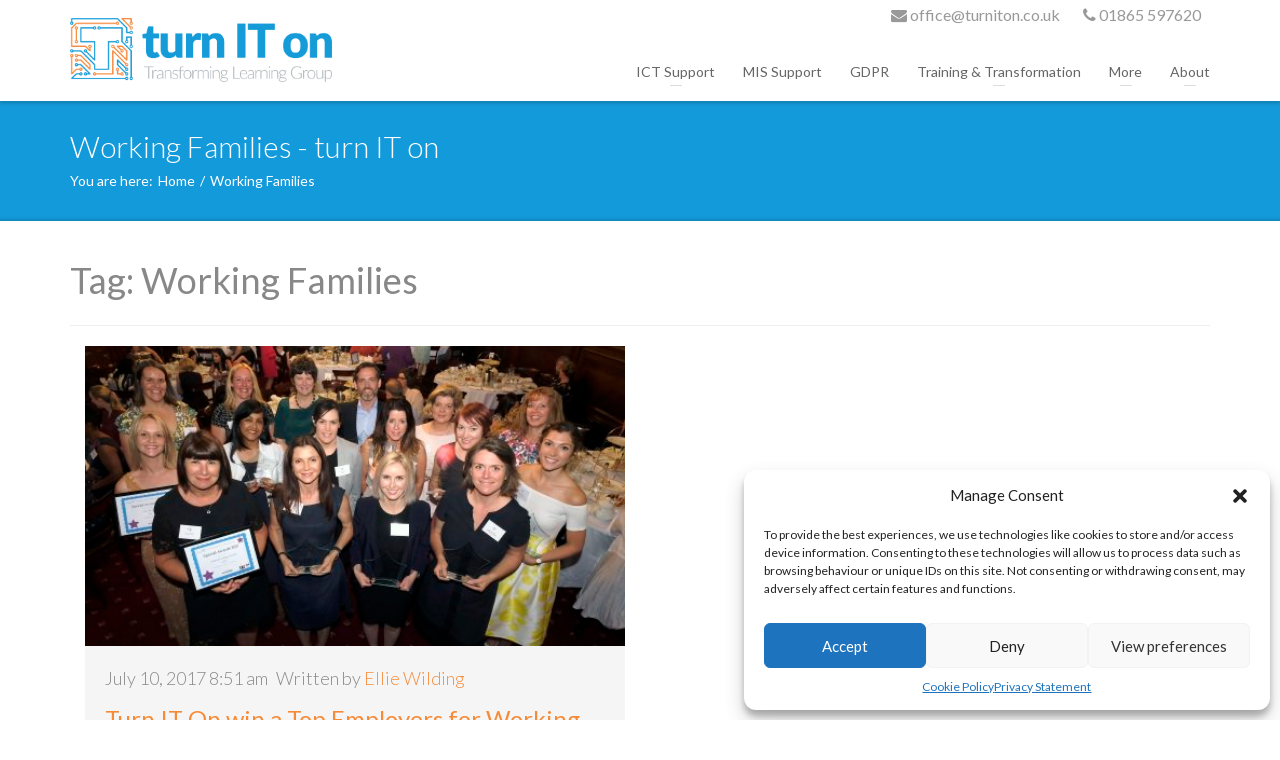

--- FILE ---
content_type: text/html; charset=UTF-8
request_url: https://www.turniton.co.uk/tag/working-families/
body_size: 20704
content:
<!DOCTYPE html>
<html dir="ltr" lang="en-GB"
	prefix="og: https://ogp.me/ns#" >
        <head>
            <!-- Global site tag (gtag.js) - Google Analytics -->
			<script type="text/plain" data-service="google-analytics" data-category="statistics" async data-cmplz-src="https://www.googletagmanager.com/gtag/js?id=UA-45417575-1"></script>
			<script>
			  window.dataLayer = window.dataLayer || [];
			  function gtag(){dataLayer.push(arguments);}
			  gtag('js', new Date());

			  gtag('config', 'UA-45417575-1');
			</script>
            <meta charset="UTF-8">
            <meta name="viewport" content="width=device-width, initial-scale=1">
            <link rel="profile" href="http://gmpg.org/xfn/11">
            <link rel="pingback" href="">

            <style>:root,::before,::after{--mec-color-skin: #139ada;--mec-color-skin-rgba-1: rgba(19,154,218,.25);--mec-color-skin-rgba-2: rgba(19,154,218,.5);--mec-color-skin-rgba-3: rgba(19,154,218,.75);--mec-color-skin-rgba-4: rgba(19,154,218,.11);--mec-container-normal-width: 1196px;--mec-container-large-width: 1690px;--mec-fes-main-color: #40d9f1;--mec-fes-main-color-rgba-1: rgba(64, 217, 241, 0.12);--mec-fes-main-color-rgba-2: rgba(64, 217, 241, 0.23);--mec-fes-main-color-rgba-3: rgba(64, 217, 241, 0.03);--mec-fes-main-color-rgba-4: rgba(64, 217, 241, 0.3);--mec-fes-main-color-rgba-5: rgb(64 217 241 / 7%);--mec-fes-main-color-rgba-6: rgba(64, 217, 241, 0.2);--mec-fluent-main-color: #ade7ff;--mec-fluent-main-color-rgba-1: rgba(173, 231, 255, 0.3);--mec-fluent-main-color-rgba-2: rgba(173, 231, 255, 0.8);--mec-fluent-main-color-rgba-3: rgba(173, 231, 255, 0.1);--mec-fluent-main-color-rgba-4: rgba(173, 231, 255, 0.2);--mec-fluent-main-color-rgba-5: rgba(173, 231, 255, 0.7);--mec-fluent-main-color-rgba-6: rgba(173, 231, 255, 0.7);--mec-fluent-bold-color: #00acf8;--mec-fluent-bg-hover-color: #ebf9ff;--mec-fluent-bg-color: #f5f7f8;--mec-fluent-second-bg-color: #d6eef9;}.mec-wrap, .mec-wrap div:not([class^="elementor-"]), .lity-container, .mec-wrap h1, .mec-wrap h2, .mec-wrap h3, .mec-wrap h4, .mec-wrap h5, .mec-wrap h6, .entry-content .mec-wrap h1, .entry-content .mec-wrap h2, .entry-content .mec-wrap h3, .entry-content .mec-wrap h4, .entry-content .mec-wrap h5, .entry-content .mec-wrap h6, .mec-wrap .mec-totalcal-box input[type="submit"], .mec-wrap .mec-totalcal-box .mec-totalcal-view span, .mec-agenda-event-title a, .lity-content .mec-events-meta-group-booking select, .lity-content .mec-book-ticket-variation h5, .lity-content .mec-events-meta-group-booking input[type="number"], .lity-content .mec-events-meta-group-booking input[type="text"], .lity-content .mec-events-meta-group-booking input[type="email"],.mec-organizer-item a, .mec-single-event .mec-events-meta-group-booking ul.mec-book-tickets-container li.mec-book-ticket-container label{ font-family: "Montserrat", -apple-system, BlinkMacSystemFont, "Segoe UI", Roboto, sans-serif;}.mec-event-content p, .mec-search-bar-result .mec-event-detail{ font-family: Roboto, sans-serif;} .mec-wrap .mec-totalcal-box input, .mec-wrap .mec-totalcal-box select, .mec-checkboxes-search .mec-searchbar-category-wrap, .mec-wrap .mec-totalcal-box .mec-totalcal-view span{ font-family: "Roboto", Helvetica, Arial, sans-serif; }.mec-event-grid-modern .event-grid-modern-head .mec-event-day, .mec-event-list-minimal .mec-time-details, .mec-event-list-minimal .mec-event-detail, .mec-event-list-modern .mec-event-detail, .mec-event-grid-minimal .mec-time-details, .mec-event-grid-minimal .mec-event-detail, .mec-event-grid-simple .mec-event-detail, .mec-event-cover-modern .mec-event-place, .mec-event-cover-clean .mec-event-place, .mec-calendar .mec-event-article .mec-localtime-details div, .mec-calendar .mec-event-article .mec-event-detail, .mec-calendar.mec-calendar-daily .mec-calendar-d-top h2, .mec-calendar.mec-calendar-daily .mec-calendar-d-top h3, .mec-toggle-item-col .mec-event-day, .mec-weather-summary-temp{ font-family: "Roboto", sans-serif; } .mec-fes-form, .mec-fes-list, .mec-fes-form input, .mec-event-date .mec-tooltip .box, .mec-event-status .mec-tooltip .box, .ui-datepicker.ui-widget, .mec-fes-form button[type="submit"].mec-fes-sub-button, .mec-wrap .mec-timeline-events-container p, .mec-wrap .mec-timeline-events-container h4, .mec-wrap .mec-timeline-events-container div, .mec-wrap .mec-timeline-events-container a, .mec-wrap .mec-timeline-events-container span{ font-family: -apple-system, BlinkMacSystemFont, "Segoe UI", Roboto, sans-serif !important; }</style>    <meta name="alberon-uptime-monitor-tag" content="ok">
    
		<!-- All in One SEO 4.4.2 - aioseo.com -->
		<meta name="robots" content="max-image-preview:large" />
		<link rel="canonical" href="https://www.turniton.co.uk/tag/working-families/" />
		<meta name="generator" content="All in One SEO (AIOSEO) 4.4.2" />
		<script type="application/ld+json" class="aioseo-schema">
			{"@context":"https:\/\/schema.org","@graph":[{"@type":"BreadcrumbList","@id":"https:\/\/www.turniton.co.uk\/tag\/working-families\/#breadcrumblist","itemListElement":[{"@type":"ListItem","@id":"https:\/\/www.turniton.co.uk\/#listItem","position":1,"item":{"@type":"WebPage","@id":"https:\/\/www.turniton.co.uk\/","name":"Home","description":"Connecting Schools and Technology","url":"https:\/\/www.turniton.co.uk\/"},"nextItem":"https:\/\/www.turniton.co.uk\/tag\/working-families\/#listItem"},{"@type":"ListItem","@id":"https:\/\/www.turniton.co.uk\/tag\/working-families\/#listItem","position":2,"item":{"@type":"WebPage","@id":"https:\/\/www.turniton.co.uk\/tag\/working-families\/","name":"Working Families","url":"https:\/\/www.turniton.co.uk\/tag\/working-families\/"},"previousItem":"https:\/\/www.turniton.co.uk\/#listItem"}]},{"@type":"CollectionPage","@id":"https:\/\/www.turniton.co.uk\/tag\/working-families\/#collectionpage","url":"https:\/\/www.turniton.co.uk\/tag\/working-families\/","name":"Working Families - turn IT on","inLanguage":"en-GB","isPartOf":{"@id":"https:\/\/www.turniton.co.uk\/#website"},"breadcrumb":{"@id":"https:\/\/www.turniton.co.uk\/tag\/working-families\/#breadcrumblist"}},{"@type":"Organization","@id":"https:\/\/www.turniton.co.uk\/#organization","name":"turn IT on","url":"https:\/\/www.turniton.co.uk\/"},{"@type":"WebSite","@id":"https:\/\/www.turniton.co.uk\/#website","url":"https:\/\/www.turniton.co.uk\/","name":"turn IT on","description":"Connecting Schools and Technology","inLanguage":"en-GB","publisher":{"@id":"https:\/\/www.turniton.co.uk\/#organization"}}]}
		</script>
		<!-- All in One SEO -->


	<!-- This site is optimized with the Yoast SEO plugin v17.4 - https://yoast.com/wordpress/plugins/seo/ -->
	<title>Working Families - turn IT on</title>
	<link rel="canonical" href="https://www.turniton.co.uk/tag/working-families/" />
	<meta property="og:locale" content="en_GB" />
	<meta property="og:type" content="article" />
	<meta property="og:title" content="Working Families Archives - turn IT on" />
	<meta property="og:url" content="https://www.turniton.co.uk/tag/working-families/" />
	<meta property="og:site_name" content="turn IT on" />
	<meta name="twitter:card" content="summary_large_image" />
	<meta name="twitter:site" content="@TurnITonSupport" />
	<script type="application/ld+json" class="yoast-schema-graph">{"@context":"https://schema.org","@graph":[{"@type":"Organization","@id":"https://www.turniton.co.uk/#organization","name":"turn IT on","url":"https://www.turniton.co.uk/","sameAs":["https://www.facebook.com/TurnITOn/","https://www.linkedin.com/company/turn-it-on-","https://twitter.com/TurnITonSupport"],"logo":{"@type":"ImageObject","@id":"https://www.turniton.co.uk/#logo","inLanguage":"en-GB","url":"https://www.turniton.co.uk/wp-content/uploads/2019/05/Turn-IT-on-logo-MASTER-CMYK-stacked-strapline.png","contentUrl":"https://www.turniton.co.uk/wp-content/uploads/2019/05/Turn-IT-on-logo-MASTER-CMYK-stacked-strapline.png","width":2722,"height":1735,"caption":"turn IT on"},"image":{"@id":"https://www.turniton.co.uk/#logo"}},{"@type":"WebSite","@id":"https://www.turniton.co.uk/#website","url":"https://www.turniton.co.uk/","name":"turn IT on","description":"Connecting Schools and Technology","publisher":{"@id":"https://www.turniton.co.uk/#organization"},"potentialAction":[{"@type":"SearchAction","target":{"@type":"EntryPoint","urlTemplate":"https://www.turniton.co.uk/?s={search_term_string}"},"query-input":"required name=search_term_string"}],"inLanguage":"en-GB"},{"@type":"CollectionPage","@id":"https://www.turniton.co.uk/tag/working-families/#webpage","url":"https://www.turniton.co.uk/tag/working-families/","name":"Working Families Archives - turn IT on","isPartOf":{"@id":"https://www.turniton.co.uk/#website"},"breadcrumb":{"@id":"https://www.turniton.co.uk/tag/working-families/#breadcrumb"},"inLanguage":"en-GB","potentialAction":[{"@type":"ReadAction","target":["https://www.turniton.co.uk/tag/working-families/"]}]},{"@type":"BreadcrumbList","@id":"https://www.turniton.co.uk/tag/working-families/#breadcrumb","itemListElement":[{"@type":"ListItem","position":1,"name":"Home","item":"https://www.turniton.co.uk/"},{"@type":"ListItem","position":2,"name":"Working Families"}]}]}</script>
	<!-- / Yoast SEO plugin. -->


<link rel='dns-prefetch' href='//fonts.googleapis.com' />
<link rel='dns-prefetch' href='//s.w.org' />
<link rel='preconnect' href='https://fonts.gstatic.com' crossorigin />
<link rel="alternate" type="application/rss+xml" title="turn IT on &raquo; Feed" href="https://www.turniton.co.uk/feed/" />
<link rel="alternate" type="application/rss+xml" title="turn IT on &raquo; Comments Feed" href="https://www.turniton.co.uk/comments/feed/" />
<link rel="alternate" type="application/rss+xml" title="turn IT on &raquo; Working Families Tag Feed" href="https://www.turniton.co.uk/tag/working-families/feed/" />
<script type="text/javascript">
window._wpemojiSettings = {"baseUrl":"https:\/\/s.w.org\/images\/core\/emoji\/14.0.0\/72x72\/","ext":".png","svgUrl":"https:\/\/s.w.org\/images\/core\/emoji\/14.0.0\/svg\/","svgExt":".svg","source":{"concatemoji":"https:\/\/www.turniton.co.uk\/wp-includes\/js\/wp-emoji-release.min.js?ver=6.0.11"}};
/*! This file is auto-generated */
!function(e,a,t){var n,r,o,i=a.createElement("canvas"),p=i.getContext&&i.getContext("2d");function s(e,t){var a=String.fromCharCode,e=(p.clearRect(0,0,i.width,i.height),p.fillText(a.apply(this,e),0,0),i.toDataURL());return p.clearRect(0,0,i.width,i.height),p.fillText(a.apply(this,t),0,0),e===i.toDataURL()}function c(e){var t=a.createElement("script");t.src=e,t.defer=t.type="text/javascript",a.getElementsByTagName("head")[0].appendChild(t)}for(o=Array("flag","emoji"),t.supports={everything:!0,everythingExceptFlag:!0},r=0;r<o.length;r++)t.supports[o[r]]=function(e){if(!p||!p.fillText)return!1;switch(p.textBaseline="top",p.font="600 32px Arial",e){case"flag":return s([127987,65039,8205,9895,65039],[127987,65039,8203,9895,65039])?!1:!s([55356,56826,55356,56819],[55356,56826,8203,55356,56819])&&!s([55356,57332,56128,56423,56128,56418,56128,56421,56128,56430,56128,56423,56128,56447],[55356,57332,8203,56128,56423,8203,56128,56418,8203,56128,56421,8203,56128,56430,8203,56128,56423,8203,56128,56447]);case"emoji":return!s([129777,127995,8205,129778,127999],[129777,127995,8203,129778,127999])}return!1}(o[r]),t.supports.everything=t.supports.everything&&t.supports[o[r]],"flag"!==o[r]&&(t.supports.everythingExceptFlag=t.supports.everythingExceptFlag&&t.supports[o[r]]);t.supports.everythingExceptFlag=t.supports.everythingExceptFlag&&!t.supports.flag,t.DOMReady=!1,t.readyCallback=function(){t.DOMReady=!0},t.supports.everything||(n=function(){t.readyCallback()},a.addEventListener?(a.addEventListener("DOMContentLoaded",n,!1),e.addEventListener("load",n,!1)):(e.attachEvent("onload",n),a.attachEvent("onreadystatechange",function(){"complete"===a.readyState&&t.readyCallback()})),(e=t.source||{}).concatemoji?c(e.concatemoji):e.wpemoji&&e.twemoji&&(c(e.twemoji),c(e.wpemoji)))}(window,document,window._wpemojiSettings);
</script>
<style type="text/css">
img.wp-smiley,
img.emoji {
	display: inline !important;
	border: none !important;
	box-shadow: none !important;
	height: 1em !important;
	width: 1em !important;
	margin: 0 0.07em !important;
	vertical-align: -0.1em !important;
	background: none !important;
	padding: 0 !important;
}
</style>
	<link rel='stylesheet' id='mec-select2-style-css'  href='https://www.turniton.co.uk/wp-content/plugins/modern-events-calendar-lite/assets/packages/select2/select2.min.css?ver=7.8.0' type='text/css' media='all' />
<link rel='stylesheet' id='mec-font-icons-css'  href='https://www.turniton.co.uk/wp-content/plugins/modern-events-calendar-lite/assets/css/iconfonts.css?ver=6.0.11' type='text/css' media='all' />
<link rel='stylesheet' id='mec-frontend-style-css'  href='https://www.turniton.co.uk/wp-content/plugins/modern-events-calendar-lite/assets/css/frontend.min.css?ver=7.8.0' type='text/css' media='all' />
<link rel='stylesheet' id='mec-tooltip-style-css'  href='https://www.turniton.co.uk/wp-content/plugins/modern-events-calendar-lite/assets/packages/tooltip/tooltip.css?ver=6.0.11' type='text/css' media='all' />
<link rel='stylesheet' id='mec-tooltip-shadow-style-css'  href='https://www.turniton.co.uk/wp-content/plugins/modern-events-calendar-lite/assets/packages/tooltip/tooltipster-sideTip-shadow.min.css?ver=6.0.11' type='text/css' media='all' />
<link rel='stylesheet' id='featherlight-css'  href='https://www.turniton.co.uk/wp-content/plugins/modern-events-calendar-lite/assets/packages/featherlight/featherlight.css?ver=6.0.11' type='text/css' media='all' />
<link rel='stylesheet' id='mec-google-fonts-css'  href='//fonts.googleapis.com/css?family=Montserrat%3A400%2C700%7CRoboto%3A100%2C300%2C400%2C700&#038;ver=6.0.11' type='text/css' media='all' />
<link rel='stylesheet' id='mec-lity-style-css'  href='https://www.turniton.co.uk/wp-content/plugins/modern-events-calendar-lite/assets/packages/lity/lity.min.css?ver=6.0.11' type='text/css' media='all' />
<link rel='stylesheet' id='mec-general-calendar-style-css'  href='https://www.turniton.co.uk/wp-content/plugins/modern-events-calendar-lite/assets/css/mec-general-calendar.css?ver=6.0.11' type='text/css' media='all' />
<link rel='stylesheet' id='wp-block-library-css'  href='https://www.turniton.co.uk/wp-includes/css/dist/block-library/style.min.css?ver=6.0.11' type='text/css' media='all' />
<link rel='stylesheet' id='wpzoom-social-icons-block-style-css'  href='https://www.turniton.co.uk/wp-content/plugins/social-icons-widget-by-wpzoom/block/dist/style-wpzoom-social-icons.css?ver=4.2.2' type='text/css' media='all' />
<style id='global-styles-inline-css' type='text/css'>
body{--wp--preset--color--black: #000000;--wp--preset--color--cyan-bluish-gray: #abb8c3;--wp--preset--color--white: #ffffff;--wp--preset--color--pale-pink: #f78da7;--wp--preset--color--vivid-red: #cf2e2e;--wp--preset--color--luminous-vivid-orange: #ff6900;--wp--preset--color--luminous-vivid-amber: #fcb900;--wp--preset--color--light-green-cyan: #7bdcb5;--wp--preset--color--vivid-green-cyan: #00d084;--wp--preset--color--pale-cyan-blue: #8ed1fc;--wp--preset--color--vivid-cyan-blue: #0693e3;--wp--preset--color--vivid-purple: #9b51e0;--wp--preset--gradient--vivid-cyan-blue-to-vivid-purple: linear-gradient(135deg,rgba(6,147,227,1) 0%,rgb(155,81,224) 100%);--wp--preset--gradient--light-green-cyan-to-vivid-green-cyan: linear-gradient(135deg,rgb(122,220,180) 0%,rgb(0,208,130) 100%);--wp--preset--gradient--luminous-vivid-amber-to-luminous-vivid-orange: linear-gradient(135deg,rgba(252,185,0,1) 0%,rgba(255,105,0,1) 100%);--wp--preset--gradient--luminous-vivid-orange-to-vivid-red: linear-gradient(135deg,rgba(255,105,0,1) 0%,rgb(207,46,46) 100%);--wp--preset--gradient--very-light-gray-to-cyan-bluish-gray: linear-gradient(135deg,rgb(238,238,238) 0%,rgb(169,184,195) 100%);--wp--preset--gradient--cool-to-warm-spectrum: linear-gradient(135deg,rgb(74,234,220) 0%,rgb(151,120,209) 20%,rgb(207,42,186) 40%,rgb(238,44,130) 60%,rgb(251,105,98) 80%,rgb(254,248,76) 100%);--wp--preset--gradient--blush-light-purple: linear-gradient(135deg,rgb(255,206,236) 0%,rgb(152,150,240) 100%);--wp--preset--gradient--blush-bordeaux: linear-gradient(135deg,rgb(254,205,165) 0%,rgb(254,45,45) 50%,rgb(107,0,62) 100%);--wp--preset--gradient--luminous-dusk: linear-gradient(135deg,rgb(255,203,112) 0%,rgb(199,81,192) 50%,rgb(65,88,208) 100%);--wp--preset--gradient--pale-ocean: linear-gradient(135deg,rgb(255,245,203) 0%,rgb(182,227,212) 50%,rgb(51,167,181) 100%);--wp--preset--gradient--electric-grass: linear-gradient(135deg,rgb(202,248,128) 0%,rgb(113,206,126) 100%);--wp--preset--gradient--midnight: linear-gradient(135deg,rgb(2,3,129) 0%,rgb(40,116,252) 100%);--wp--preset--duotone--dark-grayscale: url('#wp-duotone-dark-grayscale');--wp--preset--duotone--grayscale: url('#wp-duotone-grayscale');--wp--preset--duotone--purple-yellow: url('#wp-duotone-purple-yellow');--wp--preset--duotone--blue-red: url('#wp-duotone-blue-red');--wp--preset--duotone--midnight: url('#wp-duotone-midnight');--wp--preset--duotone--magenta-yellow: url('#wp-duotone-magenta-yellow');--wp--preset--duotone--purple-green: url('#wp-duotone-purple-green');--wp--preset--duotone--blue-orange: url('#wp-duotone-blue-orange');--wp--preset--font-size--small: 13px;--wp--preset--font-size--medium: 20px;--wp--preset--font-size--large: 36px;--wp--preset--font-size--x-large: 42px;}.has-black-color{color: var(--wp--preset--color--black) !important;}.has-cyan-bluish-gray-color{color: var(--wp--preset--color--cyan-bluish-gray) !important;}.has-white-color{color: var(--wp--preset--color--white) !important;}.has-pale-pink-color{color: var(--wp--preset--color--pale-pink) !important;}.has-vivid-red-color{color: var(--wp--preset--color--vivid-red) !important;}.has-luminous-vivid-orange-color{color: var(--wp--preset--color--luminous-vivid-orange) !important;}.has-luminous-vivid-amber-color{color: var(--wp--preset--color--luminous-vivid-amber) !important;}.has-light-green-cyan-color{color: var(--wp--preset--color--light-green-cyan) !important;}.has-vivid-green-cyan-color{color: var(--wp--preset--color--vivid-green-cyan) !important;}.has-pale-cyan-blue-color{color: var(--wp--preset--color--pale-cyan-blue) !important;}.has-vivid-cyan-blue-color{color: var(--wp--preset--color--vivid-cyan-blue) !important;}.has-vivid-purple-color{color: var(--wp--preset--color--vivid-purple) !important;}.has-black-background-color{background-color: var(--wp--preset--color--black) !important;}.has-cyan-bluish-gray-background-color{background-color: var(--wp--preset--color--cyan-bluish-gray) !important;}.has-white-background-color{background-color: var(--wp--preset--color--white) !important;}.has-pale-pink-background-color{background-color: var(--wp--preset--color--pale-pink) !important;}.has-vivid-red-background-color{background-color: var(--wp--preset--color--vivid-red) !important;}.has-luminous-vivid-orange-background-color{background-color: var(--wp--preset--color--luminous-vivid-orange) !important;}.has-luminous-vivid-amber-background-color{background-color: var(--wp--preset--color--luminous-vivid-amber) !important;}.has-light-green-cyan-background-color{background-color: var(--wp--preset--color--light-green-cyan) !important;}.has-vivid-green-cyan-background-color{background-color: var(--wp--preset--color--vivid-green-cyan) !important;}.has-pale-cyan-blue-background-color{background-color: var(--wp--preset--color--pale-cyan-blue) !important;}.has-vivid-cyan-blue-background-color{background-color: var(--wp--preset--color--vivid-cyan-blue) !important;}.has-vivid-purple-background-color{background-color: var(--wp--preset--color--vivid-purple) !important;}.has-black-border-color{border-color: var(--wp--preset--color--black) !important;}.has-cyan-bluish-gray-border-color{border-color: var(--wp--preset--color--cyan-bluish-gray) !important;}.has-white-border-color{border-color: var(--wp--preset--color--white) !important;}.has-pale-pink-border-color{border-color: var(--wp--preset--color--pale-pink) !important;}.has-vivid-red-border-color{border-color: var(--wp--preset--color--vivid-red) !important;}.has-luminous-vivid-orange-border-color{border-color: var(--wp--preset--color--luminous-vivid-orange) !important;}.has-luminous-vivid-amber-border-color{border-color: var(--wp--preset--color--luminous-vivid-amber) !important;}.has-light-green-cyan-border-color{border-color: var(--wp--preset--color--light-green-cyan) !important;}.has-vivid-green-cyan-border-color{border-color: var(--wp--preset--color--vivid-green-cyan) !important;}.has-pale-cyan-blue-border-color{border-color: var(--wp--preset--color--pale-cyan-blue) !important;}.has-vivid-cyan-blue-border-color{border-color: var(--wp--preset--color--vivid-cyan-blue) !important;}.has-vivid-purple-border-color{border-color: var(--wp--preset--color--vivid-purple) !important;}.has-vivid-cyan-blue-to-vivid-purple-gradient-background{background: var(--wp--preset--gradient--vivid-cyan-blue-to-vivid-purple) !important;}.has-light-green-cyan-to-vivid-green-cyan-gradient-background{background: var(--wp--preset--gradient--light-green-cyan-to-vivid-green-cyan) !important;}.has-luminous-vivid-amber-to-luminous-vivid-orange-gradient-background{background: var(--wp--preset--gradient--luminous-vivid-amber-to-luminous-vivid-orange) !important;}.has-luminous-vivid-orange-to-vivid-red-gradient-background{background: var(--wp--preset--gradient--luminous-vivid-orange-to-vivid-red) !important;}.has-very-light-gray-to-cyan-bluish-gray-gradient-background{background: var(--wp--preset--gradient--very-light-gray-to-cyan-bluish-gray) !important;}.has-cool-to-warm-spectrum-gradient-background{background: var(--wp--preset--gradient--cool-to-warm-spectrum) !important;}.has-blush-light-purple-gradient-background{background: var(--wp--preset--gradient--blush-light-purple) !important;}.has-blush-bordeaux-gradient-background{background: var(--wp--preset--gradient--blush-bordeaux) !important;}.has-luminous-dusk-gradient-background{background: var(--wp--preset--gradient--luminous-dusk) !important;}.has-pale-ocean-gradient-background{background: var(--wp--preset--gradient--pale-ocean) !important;}.has-electric-grass-gradient-background{background: var(--wp--preset--gradient--electric-grass) !important;}.has-midnight-gradient-background{background: var(--wp--preset--gradient--midnight) !important;}.has-small-font-size{font-size: var(--wp--preset--font-size--small) !important;}.has-medium-font-size{font-size: var(--wp--preset--font-size--medium) !important;}.has-large-font-size{font-size: var(--wp--preset--font-size--large) !important;}.has-x-large-font-size{font-size: var(--wp--preset--font-size--x-large) !important;}
</style>
<link rel='stylesheet' id='lvca-animate-styles-css'  href='https://www.turniton.co.uk/wp-content/plugins/addons-for-visual-composer/assets/css/animate.css?ver=2.8' type='text/css' media='all' />
<link rel='stylesheet' id='lvca-frontend-styles-css'  href='https://www.turniton.co.uk/wp-content/plugins/addons-for-visual-composer/assets/css/lvca-frontend.css?ver=2.8' type='text/css' media='all' />
<link rel='stylesheet' id='lvca-icomoon-styles-css'  href='https://www.turniton.co.uk/wp-content/plugins/addons-for-visual-composer/assets/css/icomoon.css?ver=2.8' type='text/css' media='all' />
<link rel='stylesheet' id='esg-plugin-settings-css'  href='https://www.turniton.co.uk/wp-content/plugins/essential-grid/public/assets/css/settings.css?ver=3.0.13' type='text/css' media='all' />
<link rel='stylesheet' id='tp-fontello-css'  href='https://www.turniton.co.uk/wp-content/plugins/essential-grid/public/assets/font/fontello/css/fontello.css?ver=3.0.13' type='text/css' media='all' />
<link rel='stylesheet' id='wps_vcs_bs_frontend-css'  href='https://www.turniton.co.uk/wp-content/plugins/vc-button-splitter-lite/frontend/frontend.css?ver=1.0.1' type='text/css' media='all' />
<link rel='stylesheet' id='cmplz-general-css'  href='https://www.turniton.co.uk/wp-content/plugins/complianz-gdpr/assets/css/cookieblocker.min.css?ver=1715883256' type='text/css' media='all' />
<link rel='stylesheet' id='lvca-accordion-css'  href='https://www.turniton.co.uk/wp-content/plugins/addons-for-visual-composer/includes/addons/accordion/css/style.css?ver=2.8' type='text/css' media='all' />
<link rel='stylesheet' id='lvca-slick-css'  href='https://www.turniton.co.uk/wp-content/plugins/addons-for-visual-composer/assets/css/slick.css?ver=2.8' type='text/css' media='all' />
<link rel='stylesheet' id='lvca-carousel-css'  href='https://www.turniton.co.uk/wp-content/plugins/addons-for-visual-composer/includes/addons/carousel/css/style.css?ver=2.8' type='text/css' media='all' />
<link rel='stylesheet' id='lvca-clients-css'  href='https://www.turniton.co.uk/wp-content/plugins/addons-for-visual-composer/includes/addons/clients/css/style.css?ver=2.8' type='text/css' media='all' />
<link rel='stylesheet' id='lvca-heading-css'  href='https://www.turniton.co.uk/wp-content/plugins/addons-for-visual-composer/includes/addons/heading/css/style.css?ver=2.8' type='text/css' media='all' />
<link rel='stylesheet' id='lvca-odometers-css'  href='https://www.turniton.co.uk/wp-content/plugins/addons-for-visual-composer/includes/addons/odometers/css/style.css?ver=2.8' type='text/css' media='all' />
<link rel='stylesheet' id='lvca-piecharts-css'  href='https://www.turniton.co.uk/wp-content/plugins/addons-for-visual-composer/includes/addons/piecharts/css/style.css?ver=2.8' type='text/css' media='all' />
<link rel='stylesheet' id='lvca-posts-carousel-css'  href='https://www.turniton.co.uk/wp-content/plugins/addons-for-visual-composer/includes/addons/posts-carousel/css/style.css?ver=2.8' type='text/css' media='all' />
<link rel='stylesheet' id='lvca-pricing-table-css'  href='https://www.turniton.co.uk/wp-content/plugins/addons-for-visual-composer/includes/addons/pricing-table/css/style.css?ver=2.8' type='text/css' media='all' />
<link rel='stylesheet' id='lvca-services-css'  href='https://www.turniton.co.uk/wp-content/plugins/addons-for-visual-composer/includes/addons/services/css/style.css?ver=2.8' type='text/css' media='all' />
<link rel='stylesheet' id='lvca-stats-bar-css'  href='https://www.turniton.co.uk/wp-content/plugins/addons-for-visual-composer/includes/addons/stats-bar/css/style.css?ver=2.8' type='text/css' media='all' />
<link rel='stylesheet' id='lvca-tabs-css'  href='https://www.turniton.co.uk/wp-content/plugins/addons-for-visual-composer/includes/addons/tabs/css/style.css?ver=2.8' type='text/css' media='all' />
<link rel='stylesheet' id='lvca-team-members-css'  href='https://www.turniton.co.uk/wp-content/plugins/addons-for-visual-composer/includes/addons/team/css/style.css?ver=2.8' type='text/css' media='all' />
<link rel='stylesheet' id='lvca-testimonials-css'  href='https://www.turniton.co.uk/wp-content/plugins/addons-for-visual-composer/includes/addons/testimonials/css/style.css?ver=2.8' type='text/css' media='all' />
<link rel='stylesheet' id='lvca-flexslider-css'  href='https://www.turniton.co.uk/wp-content/plugins/addons-for-visual-composer/assets/css/flexslider.css?ver=2.8' type='text/css' media='all' />
<link rel='stylesheet' id='lvca-testimonials-slider-css'  href='https://www.turniton.co.uk/wp-content/plugins/addons-for-visual-composer/includes/addons/testimonials-slider/css/style.css?ver=2.8' type='text/css' media='all' />
<link rel='stylesheet' id='lvca-portfolio-css'  href='https://www.turniton.co.uk/wp-content/plugins/addons-for-visual-composer/includes/addons/portfolio/css/style.css?ver=2.8' type='text/css' media='all' />
<link rel='stylesheet' id='parent-style-css'  href='https://www.turniton.co.uk/wp-content/themes/besto/style.css?ver=6.0.11' type='text/css' media='all' />
<link rel='stylesheet' id='child-style-css'  href='https://www.turniton.co.uk/wp-content/themes/besto-child/style.css?ver=1.0.0' type='text/css' media='all' />
<link rel='stylesheet' id='bxslider-css-css'  href='https://www.turniton.co.uk/wp-content/themes/besto/css/jquery.bxslider.css?ver=6.0.11' type='text/css' media='all' />
<link rel='stylesheet' id='kiwi-logo-carousel-styles-css'  href='https://www.turniton.co.uk/wp-content/themes/besto/css/kiwi_custom-styles.css?ver=6.0.11' type='text/css' media='all' />
<link rel='stylesheet' id='owl-carousel-css-css'  href='https://www.turniton.co.uk/wp-content/themes/besto/css/vc_styles/owl.min.css?ver=6.0.11' type='text/css' media='all' />
<link rel='stylesheet' id='animate-min-css-css'  href='https://www.turniton.co.uk/wp-content/themes/besto/css/vc_styles/animate.min.css?ver=6.0.11' type='text/css' media='all' />
<link rel='stylesheet' id='bootstrap-css'  href='https://www.turniton.co.uk/wp-content/themes/besto/css/bootstrap.min.css?ver=3.3.6' type='text/css' media='all' />
<link rel='stylesheet' id='font-awesome-css'  href='https://www.turniton.co.uk/wp-content/themes/besto/css/font-awesome.min.css?ver=4.4.0' type='text/css' media='all' />
<link rel='stylesheet' id='ptsans-font-css'  href='https://fonts.googleapis.com/css?family=PT+Sans%3A400%2C400i%2C700&#038;ver=null' type='text/css' media='all' />
<link rel='stylesheet' id='opensans-font-css'  href='https://fonts.googleapis.com/css?family=Open+Sans%3A400%2C400i%2C600%2C600i%2C700&#038;ver=null' type='text/css' media='all' />
<link rel='stylesheet' id='besto-legacy-css'  href='https://www.turniton.co.uk/wp-content/themes/besto/css/legacy.css?ver=1.0' type='text/css' media='all' />
<link rel='stylesheet' id='besto-main-style-css'  href='https://www.turniton.co.uk/wp-content/themes/besto/css/main_style.css?ver=1.0' type='text/css' media='all' />
<link rel='stylesheet' id='besto-preset-style-css'  href='https://www.turniton.co.uk/wp-content/themes/besto/css/presets/preset1.css?ver=1.0' type='text/css' media='all' />
<link rel='stylesheet' id='besto-responsive-style-css'  href='https://www.turniton.co.uk/wp-content/themes/besto/css/responsive.css?ver=1.0' type='text/css' media='all' />
<link rel='stylesheet' id='besto-style-css'  href='https://www.turniton.co.uk/wp-content/themes/besto-child/style.css?ver=6.0.11' type='text/css' media='all' />
<link rel='stylesheet' id='wpzoom-social-icons-font-awesome-3-css'  href='https://www.turniton.co.uk/wp-content/plugins/social-icons-widget-by-wpzoom/assets/css/font-awesome-3.min.css?ver=1633441740' type='text/css' media='all' />
<link rel='stylesheet' id='wpzoom-social-icons-styles-css'  href='https://www.turniton.co.uk/wp-content/plugins/social-icons-widget-by-wpzoom/assets/css/wpzoom-social-icons-styles.css?ver=1633441740' type='text/css' media='all' />
<link rel="preload" as="style" href="https://fonts.googleapis.com/css?family=Lato&#038;display=swap&#038;ver=1736346839" /><link rel="stylesheet" href="https://fonts.googleapis.com/css?family=Lato&#038;display=swap&#038;ver=1736346839" media="print" onload="this.media='all'"><noscript><link rel="stylesheet" href="https://fonts.googleapis.com/css?family=Lato&#038;display=swap&#038;ver=1736346839" /></noscript><link rel='preload' as='font'  id='wpzoom-social-icons-font-fontawesome-3-ttf-css'  href='https://www.turniton.co.uk/wp-content/plugins/social-icons-widget-by-wpzoom/assets/font/fontawesome-webfont.ttf?v=4.7.0'  type='font/ttf' crossorigin />
<link rel='preload' as='font'  id='wpzoom-social-icons-font-fontawesome-3-woff-css'  href='https://www.turniton.co.uk/wp-content/plugins/social-icons-widget-by-wpzoom/assets/font/fontawesome-webfont.woff?v=4.7.0'  type='font/woff' crossorigin />
<link rel='preload' as='font'  id='wpzoom-social-icons-font-fontawesome-3-woff2-css'  href='https://www.turniton.co.uk/wp-content/plugins/social-icons-widget-by-wpzoom/assets/font/fontawesome-webfont.woff2?v=4.7.0'  type='font/woff2' crossorigin />
<script type='text/javascript' src='https://www.turniton.co.uk/wp-includes/js/jquery/jquery.min.js?ver=3.6.0' id='jquery-core-js'></script>
<script type='text/javascript' src='https://www.turniton.co.uk/wp-includes/js/jquery/jquery-migrate.min.js?ver=3.3.2' id='jquery-migrate-js'></script>
<script type='text/javascript' src='https://www.turniton.co.uk/wp-content/plugins/modern-events-calendar-lite/assets/js/mec-general-calendar.js?ver=7.8.0' id='mec-general-calendar-script-js'></script>
<script type='text/javascript' src='https://www.turniton.co.uk/wp-content/plugins/modern-events-calendar-lite/assets/packages/tooltip/tooltip.js?ver=7.8.0' id='mec-tooltip-script-js'></script>
<script type='text/javascript' id='mec-frontend-script-js-extra'>
/* <![CDATA[ */
var mecdata = {"day":"day","days":"days","hour":"hour","hours":"hours","minute":"minute","minutes":"minutes","second":"second","seconds":"seconds","next":"Next","prev":"Prev","elementor_edit_mode":"no","recapcha_key":"","ajax_url":"https:\/\/www.turniton.co.uk\/wp-admin\/admin-ajax.php","fes_nonce":"9210797447","fes_thankyou_page_time":"2000","fes_upload_nonce":"2ab808d9f1","current_year":"2026","current_month":"01","datepicker_format":"yy-mm-dd&Y-m-d"};
/* ]]> */
</script>
<script type='text/javascript' src='https://www.turniton.co.uk/wp-content/plugins/modern-events-calendar-lite/assets/js/frontend.js?ver=7.8.0' id='mec-frontend-script-js'></script>
<script type='text/javascript' src='https://www.turniton.co.uk/wp-content/plugins/modern-events-calendar-lite/assets/js/events.js?ver=7.8.0' id='mec-events-script-js'></script>
<script type='text/javascript' src='https://www.turniton.co.uk/wp-content/plugins/google-analytics-for-wordpress/assets/js/frontend-gtag.min.js?ver=9.11.1' id='monsterinsights-frontend-script-js'></script>
<script data-cfasync="false" data-wpfc-render="false" type="text/javascript" id='monsterinsights-frontend-script-js-extra'>/* <![CDATA[ */
var monsterinsights_frontend = {"js_events_tracking":"true","download_extensions":"doc,pdf,ppt,zip,xls,docx,pptx,xlsx","inbound_paths":"[{\"path\":\"\\\/go\\\/\",\"label\":\"affiliate\"},{\"path\":\"\\\/recommend\\\/\",\"label\":\"affiliate\"}]","home_url":"https:\/\/www.turniton.co.uk","hash_tracking":"false","v4_id":"G-4ZQPY4P49W"};/* ]]> */
</script>
<script type='text/javascript' src='https://www.turniton.co.uk/wp-content/plugins/addons-for-visual-composer/assets/js/jquery.waypoints.min.js?ver=2.8' id='lvca-waypoints-js'></script>
<script type='text/javascript' id='lvca-frontend-scripts-js-extra'>
/* <![CDATA[ */
var lvca_settings = {"mobile_width":"780","custom_css":""};
/* ]]> */
</script>
<script type='text/javascript' src='https://www.turniton.co.uk/wp-content/plugins/addons-for-visual-composer/assets/js/lvca-frontend.min.js?ver=2.8' id='lvca-frontend-scripts-js'></script>
<script type='text/javascript' src='https://www.turniton.co.uk/wp-content/plugins/addons-for-visual-composer/includes/addons/accordion/js/accordion.min.js?ver=2.8' id='lvca-accordion-js'></script>
<script type='text/javascript' src='https://www.turniton.co.uk/wp-content/plugins/addons-for-visual-composer/assets/js/slick.min.js?ver=2.8' id='lvca-slick-carousel-js'></script>
<script type='text/javascript' src='https://www.turniton.co.uk/wp-content/plugins/addons-for-visual-composer/assets/js/jquery.stats.min.js?ver=2.8' id='lvca-stats-js'></script>
<script type='text/javascript' src='https://www.turniton.co.uk/wp-content/plugins/addons-for-visual-composer/includes/addons/odometers/js/odometer.min.js?ver=2.8' id='lvca-odometers-js'></script>
<script type='text/javascript' src='https://www.turniton.co.uk/wp-content/plugins/addons-for-visual-composer/includes/addons/piecharts/js/piechart.min.js?ver=2.8' id='lvca-piecharts-js'></script>
<script type='text/javascript' src='https://www.turniton.co.uk/wp-content/plugins/addons-for-visual-composer/includes/addons/posts-carousel/js/posts-carousel.min.js?ver=2.8' id='lvca-post-carousel-js'></script>
<script type='text/javascript' src='https://www.turniton.co.uk/wp-content/plugins/addons-for-visual-composer/includes/addons/spacer/js/spacer.min.js?ver=2.8' id='lvca-spacer-js'></script>
<script type='text/javascript' src='https://www.turniton.co.uk/wp-content/plugins/addons-for-visual-composer/includes/addons/services/js/services.min.js?ver=2.8' id='lvca-services-js'></script>
<script type='text/javascript' src='https://www.turniton.co.uk/wp-content/plugins/addons-for-visual-composer/includes/addons/stats-bar/js/stats-bar.min.js?ver=2.8' id='lvca-stats-bar-js'></script>
<script type='text/javascript' src='https://www.turniton.co.uk/wp-content/plugins/addons-for-visual-composer/includes/addons/tabs/js/tabs.min.js?ver=2.8' id='lvca-tabs-js'></script>
<script type='text/javascript' src='https://www.turniton.co.uk/wp-content/plugins/addons-for-visual-composer/assets/js/jquery.flexslider.min.js?ver=2.8' id='lvca-flexslider-js'></script>
<script type='text/javascript' src='https://www.turniton.co.uk/wp-content/plugins/addons-for-visual-composer/includes/addons/testimonials-slider/js/testimonials.min.js?ver=2.8' id='lvca-testimonials-slider-js'></script>
<script type='text/javascript' src='https://www.turniton.co.uk/wp-content/plugins/addons-for-visual-composer/assets/js/isotope.pkgd.min.js?ver=2.8' id='lvca-isotope-js'></script>
<script type='text/javascript' src='https://www.turniton.co.uk/wp-content/plugins/addons-for-visual-composer/assets/js/imagesloaded.pkgd.min.js?ver=2.8' id='lvca-imagesloaded-js'></script>
<script type='text/javascript' src='https://www.turniton.co.uk/wp-content/plugins/addons-for-visual-composer/includes/addons/portfolio/js/portfolio.min.js?ver=2.8' id='lvca-portfolio-js'></script>
<link rel="https://api.w.org/" href="https://www.turniton.co.uk/wp-json/" /><link rel="alternate" type="application/json" href="https://www.turniton.co.uk/wp-json/wp/v2/tags/760" /><link rel="wlwmanifest" type="application/wlwmanifest+xml" href="https://www.turniton.co.uk/wp-includes/wlwmanifest.xml" /> 
<meta name="generator" content="WordPress 6.0.11" />
<meta name="framework" content="Redux 4.3.1" />        <script type="text/javascript">
            (function () {
                window.lvca_fs = {can_use_premium_code: false};
            })();
        </script>
        <script type="text/javascript" src="https://secure.hiss3lark.com/js/177963.js" ></script> <noscript><img alt="" src="https://secure.hiss3lark.com/177963.png" style="display:none;" /></noscript>			<style>.cmplz-hidden {
					display: none !important;
				}</style><link rel="icon" href="https://www.turniton.co.uk/wp-content/themes/besto/images/favicon.png" sizes="32x32" />
<link rel="icon" href="https://www.turniton.co.uk/wp-content/themes/besto/images/favicon@2x.png" sizes="64x64" /><meta name="generator" content="Powered by WPBakery Page Builder - drag and drop page builder for WordPress."/>
<meta name="generator" content="Powered by Slider Revolution 6.5.8 - responsive, Mobile-Friendly Slider Plugin for WordPress with comfortable drag and drop interface." />
<script type="text/javascript">function setREVStartSize(e){
			//window.requestAnimationFrame(function() {				 
				window.RSIW = window.RSIW===undefined ? window.innerWidth : window.RSIW;	
				window.RSIH = window.RSIH===undefined ? window.innerHeight : window.RSIH;	
				try {								
					var pw = document.getElementById(e.c).parentNode.offsetWidth,
						newh;
					pw = pw===0 || isNaN(pw) ? window.RSIW : pw;
					e.tabw = e.tabw===undefined ? 0 : parseInt(e.tabw);
					e.thumbw = e.thumbw===undefined ? 0 : parseInt(e.thumbw);
					e.tabh = e.tabh===undefined ? 0 : parseInt(e.tabh);
					e.thumbh = e.thumbh===undefined ? 0 : parseInt(e.thumbh);
					e.tabhide = e.tabhide===undefined ? 0 : parseInt(e.tabhide);
					e.thumbhide = e.thumbhide===undefined ? 0 : parseInt(e.thumbhide);
					e.mh = e.mh===undefined || e.mh=="" || e.mh==="auto" ? 0 : parseInt(e.mh,0);		
					if(e.layout==="fullscreen" || e.l==="fullscreen") 						
						newh = Math.max(e.mh,window.RSIH);					
					else{					
						e.gw = Array.isArray(e.gw) ? e.gw : [e.gw];
						for (var i in e.rl) if (e.gw[i]===undefined || e.gw[i]===0) e.gw[i] = e.gw[i-1];					
						e.gh = e.el===undefined || e.el==="" || (Array.isArray(e.el) && e.el.length==0)? e.gh : e.el;
						e.gh = Array.isArray(e.gh) ? e.gh : [e.gh];
						for (var i in e.rl) if (e.gh[i]===undefined || e.gh[i]===0) e.gh[i] = e.gh[i-1];
											
						var nl = new Array(e.rl.length),
							ix = 0,						
							sl;					
						e.tabw = e.tabhide>=pw ? 0 : e.tabw;
						e.thumbw = e.thumbhide>=pw ? 0 : e.thumbw;
						e.tabh = e.tabhide>=pw ? 0 : e.tabh;
						e.thumbh = e.thumbhide>=pw ? 0 : e.thumbh;					
						for (var i in e.rl) nl[i] = e.rl[i]<window.RSIW ? 0 : e.rl[i];
						sl = nl[0];									
						for (var i in nl) if (sl>nl[i] && nl[i]>0) { sl = nl[i]; ix=i;}															
						var m = pw>(e.gw[ix]+e.tabw+e.thumbw) ? 1 : (pw-(e.tabw+e.thumbw)) / (e.gw[ix]);					
						newh =  (e.gh[ix] * m) + (e.tabh + e.thumbh);
					}
					var el = document.getElementById(e.c);
					if (el!==null && el) el.style.height = newh+"px";					
					el = document.getElementById(e.c+"_wrapper");
					if (el!==null && el) {
						el.style.height = newh+"px";
						el.style.display = "block";
					}
				} catch(e){
					console.log("Failure at Presize of Slider:" + e)
				}					   
			//});
		  };</script>
<style id="besto_option-dynamic-css" title="dynamic-css" class="redux-options-output">body.besto_body.white_header #sp-header{background-color:#fff;}.lvca-odometers .lvca-odometer:after,
.lvca-odometers .lvca-odometer:last-child,
#sp-twitter,
input[type=submit],
.sp-page-title,
.qcbutton .cd-signup.je_button,
.vc_row.service_area .lvca-service:hover,
.vc_row.feature_box .vc_column-inner > .wpb_wrapper:hover,
.vc_toggle.faq_style_1 .vc_toggle_title i.vc_toggle_icon, 
.vc_toggle.faq_style_2 .vc_toggle_title i.vc_toggle_icon,
.vc_toggle.faq_style_2 .vc_toggle_title,
.lvca-pricing-table .lvca-pricing-plan.lvca-highlight .lvca-plan-price,
.lvca-portfolio-wrap .lvca-taxonomy-filter .lvca-filter-item.lvca-active a, 
.lvca-portfolio-wrap .lvca-taxonomy-filter .lvca-filter-item a:hover,
.sp-megamenu-parent ul.sub-menu li >a:hover, 
.wpmm-mega-wrapper ul.sub-menu li >a:hover,
.btn-primary, .sppb-btn-primary,
.vc_message_box.contact_note:hover,
.sp_quickcontact input#sp_qc_submit, .sp_quickcontact textarea#message#sp_qc_submit,
.entry-link, .entry-quote,
.carousel-left:hover, .carousel-right:hover,
.post-grid .sticky .panel-image:after,
form.comment-form input#submit, .woocommerce #respond input#submit, .woocommerce a.button, .woocommerce button.button, .woocommerce input.button,
ol.comment-list .reply a.comment-reply-link,
.woocommerce ul.products li.product .button,
.woocommerce #respond input#submit.alt, .woocommerce a.button.alt, .woocommerce button.button.alt, .woocommerce input.button.alt,.pagin .nav-links ul li > a:hover, .pagin .nav-links ul li > span.current{background:#139ada;}.vc_row.service_area .lvca-service .lvca-icon-wrapper span,
.vc_separator.title_sep.mid_title h4,
.vc_row.service_info.icon_bg .lvca-service .lvca-service-text h3.lvca-title,
.rpwe-block ul >li a:before,
.vc_row.service_info.green_icon .lvca-service .lvca-icon-wrapper span,
.lvca-team-members.lvca-style1 .lvca-team-member .lvca-team-member-text .lvca-title,
.lvca-team-members.lvca-style1 .lvca-team-member .lvca-image-wrapper .lvca-social-list i,
.lvca-testimonials-slider .lvca-testimonial-user .lvca-text h4.lvca-author-name,
.lvca-portfolio-wrap .lvca-portfolio .lvca-portfolio-item .entry-title a:hover,
.sp-megamenu-parent >li.active>a, 
.sp-megamenu-parent >li:hover>a,
.qcbutton .cd-signup.je_button:hover,
ul.social-icons >li a:hover,
.con_tact a:hover,
.woo_cart > a:hover,
#offcanvas-toggler >i:hover,
.vc_row.service_info.icon_bg .lvca-service .lvca-service-text h3.lvca-title,
.vc_row.services_dark_area .lvca-icon-wrapper,
.error-page p > i.fa,
.page-sidebar .widget_recent_entries.sp-module ul > li a,
.woocommerce ul.products li.product span.price,
.woocommerce .product .summary .woocommerce-product-rating .star-rating,
.woocommerce .product .summary p.price,
body.besto_body a,
#sp-logo div.sp-contact-info a, #sp-logo div.sp-contact-info:before,
#sp-footer .sp-copyright a:hover{color:#139ada;}.lvca-team-members.lvca-style1 .lvca-team-member:hover .lvca-image-wrapper img,
.vc_row.service_area .lvca-service:hover,
.vc_row.feature_box .vc_column-inner > .wpb_wrapper:hover,
.sp-megamenu-parent >li.active>a, .sp-megamenu-parent >li:hover>a,
.vc_toggle.faq_style_2 .vc_toggle_title,
.btn-primary, .sppb-btn-primary,
.vc_message_box.contact_note:hover,
form.comment-form input#submit, .woocommerce #respond input#submit, .woocommerce a.button, .woocommerce button.button, .woocommerce input.button,
.sp-module ul >li >a:hover,
#sp-logo div.sp-contact-info{border-color:#139ada;}body.besto_body a{color:#F78A36;}body.besto_body a:hover{color:#139ADA;}body.besto_body a:active{color:#139ADA;}.backtop a.cd-top{background-color:#139ada;}.backtop a.cd-top:hover{background-color:#f78a36;}a.cd-top i{color:#FFFFFF;}a.cd-top i:hover{color:#FFFFFF;}a.cd-top i:active{color:#FFFFFF;}.con_tact a, .woo_cart > a{color:#139ADA;}.con_tact a:hover, .woo_cart > a:hover{color:#F78A36;}.con_tact a:active, .woo_cart > a:active{color:#F78A36;}.sp-megamenu-parent > li > a{color:#666666;}.sp-megamenu-parent > li > a:hover{color:#139ADA;}.sp-megamenu-parent > li > a:active{color:#139ADA;}body.besto_body{font-family:Lato;letter-spacing:0px;font-weight:normal;font-style:normal;font-display:swap;}.h1,.h2,.h3,.h4,.h5,.h6,h1,h2,h3,h4,h5,h6{font-family:Lato;letter-spacing:0px;font-weight:normal;font-style:normal;font-display:swap;}.sp-megamenu-parent li a{font-family:Lato;letter-spacing:0px;font-weight:normal;font-style:normal;font-display:swap;}</style><noscript><style> .wpb_animate_when_almost_visible { opacity: 1; }</style></noscript><style id="wpforms-css-vars-root">
				:root {
					--wpforms-field-border-radius: 3px;
--wpforms-field-background-color: #ffffff;
--wpforms-field-border-color: rgba( 0, 0, 0, 0.25 );
--wpforms-field-text-color: rgba( 0, 0, 0, 0.7 );
--wpforms-label-color: rgba( 0, 0, 0, 0.85 );
--wpforms-label-sublabel-color: rgba( 0, 0, 0, 0.55 );
--wpforms-label-error-color: #d63637;
--wpforms-button-border-radius: 3px;
--wpforms-button-background-color: #066aab;
--wpforms-button-text-color: #ffffff;
--wpforms-field-size-input-height: 43px;
--wpforms-field-size-input-spacing: 15px;
--wpforms-field-size-font-size: 16px;
--wpforms-field-size-line-height: 19px;
--wpforms-field-size-padding-h: 14px;
--wpforms-field-size-checkbox-size: 16px;
--wpforms-field-size-sublabel-spacing: 5px;
--wpforms-field-size-icon-size: 1;
--wpforms-label-size-font-size: 16px;
--wpforms-label-size-line-height: 19px;
--wpforms-label-size-sublabel-font-size: 14px;
--wpforms-label-size-sublabel-line-height: 17px;
--wpforms-button-size-font-size: 17px;
--wpforms-button-size-height: 41px;
--wpforms-button-size-padding-h: 15px;
--wpforms-button-size-margin-top: 10px;

				}
			</style>            <link href="https://fonts.googleapis.com/css?family=Lato:300,300i,400,400i,700,700i" rel="stylesheet">
        </head>

        <body data-cmplz=1 class="archive tag tag-working-families tag-760 mec-theme-besto group-blog hfeed sticky-header header_opacity_no layout-fluid white_header besto_body wpb-js-composer js-comp-ver-6.7.0 vc_responsive">

            <div class="body-innerwrapper">

                <div id="sp-header-sticky-wrapper" class="sticky-wrapper">
                    <header id="sp-header">
                        <div id="sp-top1" class="spt_top_bar">
                            <div class="container">
                              <div class="row"> 
                                <div class="sp-column col-md-12">
                                    <div class="sp-module ">
                                        <div class="sp-module-content">
                                            <p>
                                                <a class="log_btn" href="mailto:office@turniton.co.uk">
                                                    <i class="fa fa-envelope"></i>
                                                    <span>office@turniton.co.uk</span>
                                                </a>
                                                <a style="margin-left: 20px;" href="tel:+441865597620">
                                                    <i class="fa fa-phone"></i>
                                                    <span>01865 597620</span>
                                                </a>
                                            </p>
                                        </div>
                                    </div>
                                    <div class="sp-module ">
                                        <div class="sp-module-content">
                                                                                    </div>
                                    </div>
                                    <div class="sp-module ">
                                        <div class="sp-module-content">
                                            <div class="qcbutton">
                                                <ul>
                                                    <li>
                                                        <a class="cd-signup je_button" href="/about/contact/">
                                                            Online enquiry                                                        </a>
                                                    </li>
                                                </ul>
                                            </div>
                                        </div>
                                    </div>
                                    <ul class="social-icons">
                                                                                                                                                                                                                                                                                                                            </ul>
                                </div>
                              </div>
                            </div>
                        </div>
                        <div class="container">
                            <div class="row ns2-wrap">
                                <div id="sp-logo" class="col-sm-3">
                                    <div class="sp-column">
                                                                                                                            <a class="logo" href="https://www.turniton.co.uk/">
                                                <h1><span> <img class="sp-default-logo" src="https://www.turniton.co.uk/wp-content/uploads/2024/06/Phase-1_Turn-IT-On_Full-Colour-Logo_CMYK-1.png" alt="Main Logo">
                                                                                                 <img class="sp-retina-logo" src="https://www.turniton.co.uk/wp-content/uploads/2024/06/Phase-1_Turn-IT-On_Full-Colour-Logo_CMYK-1.png" alt="Retina Logo">
                                                                                                </span></h1>
                                            </a>
                                        
                                    </div>
                                </div>
                                <div id="sp-menu" class="col-xs-4 col-sm-6">
                                    <div class="sp-column ">
                                        <div class="sp-megamenu-wrapper">
                                            <a id="offcanvas-toggler" href="#"><i class="fa fa-bars"></i></a>
                                            
                                            <ul id="menu-main-menu" class="sp-megamenu-parent menu-fade hidden-xs"><li id="menu-item-4560" class="menu-item menu-item-type-custom menu-item-object-custom menu-item-has-children menu-item-4560"><a href="#">ICT Support</a>
<ul class="sub-menu">
	<li id="menu-item-3150" class="menu-item menu-item-type-post_type menu-item-object-page menu-item-3150"><a href="https://www.turniton.co.uk/primary-and-sen-schools-2/">Primary &#038; SEN Schools</a></li>
	<li id="menu-item-3151" class="menu-item menu-item-type-post_type menu-item-object-page menu-item-3151"><a href="https://www.turniton.co.uk/secondary-schools/">Secondary Schools</a></li>
	<li id="menu-item-10323" class="menu-item menu-item-type-post_type menu-item-object-page menu-item-10323"><a href="https://www.turniton.co.uk/refer-a-school/">Refer A School</a></li>
	<li id="menu-item-10350" class="menu-item menu-item-type-post_type menu-item-object-post menu-item-10350"><a href="https://www.turniton.co.uk/2021/09/01/secureconnect-broadband/">Broadband</a></li>
</ul>
</li>
<li id="menu-item-4562" class="menu-item menu-item-type-custom menu-item-object-custom menu-item-4562"><a href="https://www.schoolicts.co.uk">MIS Support</a></li>
<li id="menu-item-6288" class="menu-item menu-item-type-post_type menu-item-object-page menu-item-6288"><a href="https://www.turniton.co.uk/gdpr/">GDPR</a></li>
<li id="menu-item-11123" class="menu-item menu-item-type-custom menu-item-object-custom menu-item-has-children menu-item-11123"><a href="https://www.turniton.co.uk/events/">Training &#038; Transformation</a>
<ul class="sub-menu">
	<li id="menu-item-11598" class="menu-item menu-item-type-custom menu-item-object-custom menu-item-11598"><a href="https://www.turniton.co.uk/mec-category/digital-transformation-academy/">Microsoft Digital Transformation Academy</a></li>
	<li id="menu-item-11599" class="menu-item menu-item-type-custom menu-item-object-custom menu-item-11599"><a href="https://www.turniton.co.uk/mec-category/microsoft-innovative-educator-expert/">Microsoft Innovative Educator Expert</a></li>
</ul>
</li>
<li id="menu-item-4656" class="menu-item menu-item-type-custom menu-item-object-custom menu-item-has-children menu-item-4656"><a href="#">More</a>
<ul class="sub-menu">
	<li id="menu-item-3141" class="menu-item menu-item-type-post_type menu-item-object-page menu-item-3141"><a href="https://www.turniton.co.uk/senior-leader/">Senior Leader</a></li>
	<li id="menu-item-3142" class="menu-item menu-item-type-post_type menu-item-object-page menu-item-3142"><a href="https://www.turniton.co.uk/it-coordinator/">IT Coordinator</a></li>
	<li id="menu-item-3152" class="menu-item menu-item-type-post_type menu-item-object-page menu-item-3152"><a href="https://www.turniton.co.uk/curriculum-support/">Curriculum Support</a></li>
	<li id="menu-item-3140" class="menu-item menu-item-type-post_type menu-item-object-page menu-item-3140"><a href="https://www.turniton.co.uk/mats/">MATs</a></li>
	<li id="menu-item-3143" class="menu-item menu-item-type-post_type menu-item-object-page menu-item-3143"><a href="https://www.turniton.co.uk/local-authority/">Local Authority</a></li>
	<li id="menu-item-5706" class="menu-item menu-item-type-post_type menu-item-object-page menu-item-5706"><a href="https://www.turniton.co.uk/partners/">Potential Partner</a></li>
</ul>
</li>
<li id="menu-item-6030" class="menu-item menu-item-type-custom menu-item-object-custom menu-item-has-children menu-item-6030"><a href="#">About</a>
<ul class="sub-menu">
	<li id="menu-item-3176" class="menu-item menu-item-type-post_type menu-item-object-page menu-item-3176"><a href="https://www.turniton.co.uk/contact/">Contact</a></li>
	<li id="menu-item-11426" class="menu-item menu-item-type-post_type menu-item-object-page menu-item-11426"><a href="https://www.turniton.co.uk/about/">About Us</a></li>
	<li id="menu-item-3145" class="menu-item menu-item-type-post_type menu-item-object-page current_page_parent menu-item-3145"><a href="https://www.turniton.co.uk/blog/">Latest News</a></li>
	<li id="menu-item-10788" class="menu-item menu-item-type-post_type menu-item-object-page menu-item-10788"><a href="https://www.turniton.co.uk/case-studies/">Case Studies</a></li>
	<li id="menu-item-10766" class="menu-item menu-item-type-post_type menu-item-object-page menu-item-10766"><a href="https://www.turniton.co.uk/testimonials/">Testimonials</a></li>
	<li id="menu-item-7945" class="menu-item menu-item-type-post_type menu-item-object-page menu-item-7945"><a href="https://www.turniton.co.uk/careers/">Careers</a></li>
	<li id="menu-item-7182" class="menu-item menu-item-type-custom menu-item-object-custom menu-item-7182"><a href="http://portal.turniton.co.uk">Customer Portal</a></li>
	<li id="menu-item-6031" class="menu-item menu-item-type-custom menu-item-object-custom menu-item-6031"><a target="_blank" rel="noopener" href="https://get.teamviewer.com/js2t3da">Remote Support</a></li>
	<li id="menu-item-8383" class="menu-item menu-item-type-custom menu-item-object-custom menu-item-8383"><a href="https://pinotage.centrastage.net/csm/profile/downloadAgent/662e8816-fb6b-4bdb-b308-bfd0ddce87a2">Datto OnDemand</a></li>
	<li id="menu-item-8744" class="menu-item menu-item-type-post_type menu-item-object-page menu-item-8744"><a href="https://www.turniton.co.uk/accreditations/">Accreditations</a></li>
</ul>
</li>
</ul>
                                        </div>
                                    </div>
                                </div>

                            </div>
                        </div>
                    </header>

                </div>

                <div id="content" class="site-content">

                    
               <div class="sp-column">
                <div id="page-title" class="sp-page-title">
                    <div class="container">
                            <div class="page-title-txt">
                                <h2><span> 
                        Working Families - turn IT on               
                                    </span></h2>
                                <div class="breadcrumb_txt">
                                   <span> You are here: </span>
                                    <ul id="breadcrumbs" class="breadcrumb-trail breadcrumb"><li class="lnk_pag link-home"><a class="bread-link bread-home" href="https://www.turniton.co.uk" title="Home">Home</a></li><li class="seprator">&#047;</li><li class="bread-current bread-tag">Working Families</li></ul>                                </div>
                                <div class="search">
                                    

            <form role="search" method="get" class="search-form" action="https://www.turniton.co.uk/">
              <div class="form-group search-group">
                <input type="text" name="s" class="search-field inputbox search-query" required placeholder="Search... ">
                <button type="submit" class="search-icon hidden"> Search </button>
              </div>
            </form>
                                        </div>
                        </div>
                    </div>
                </div>
            </div>    

                                

	<div id="primary" class="content-area">
		<main id="main" class="site-main">
            <div id="sp-main-body">
                <div class="container">    
		
			<header class="page-header">
				<h1 class="page-title">Tag: <span>Working Families</span></h1>			</header><!-- .page-header -->

			                                       <div class="col-md-6 post-grid">
                   

    <article id="post-4320" class="post-4320 post type-post status-publish format-standard has-post-thumbnail hentry category-news tag-flexible-working tag-hr tag-working-families tag-working-family-award">
 
        <div class="post_content">
            <div class="post-format-standard">

    <div class="panel-image">
                    <a href="https://www.turniton.co.uk/2017/07/10/turn-it-on-win-a-top-employers-working-family-special-award/" title="Turn IT On win a Top Employers for Working Families Special Award" class="post-thumbnail">
                <img width="500" height="332" src="https://www.turniton.co.uk/wp-content/uploads/2017/07/DEH_GB9XkAErNHW-1.jpg" class="img-responsive img-hover wp-post-image" alt="" srcset="https://www.turniton.co.uk/wp-content/uploads/2017/07/DEH_GB9XkAErNHW-1.jpg 500w, https://www.turniton.co.uk/wp-content/uploads/2017/07/DEH_GB9XkAErNHW-1-300x199.jpg 300w" sizes="(max-width: 500px) 100vw, 500px" />            </a>
                </div>

    <div class="panel-body">
        <div class="blog_feat">
            <p class="date"> July 10, 2017 8:51 am </p>
            <p class="autor"> <span> Written by </span> <a href="https://www.turniton.co.uk/author/ellie-wilding/" title="Posts by Ellie Wilding" rel="author">Ellie Wilding</a>            </p>
        </div>
            <h3 class="sec_titl"><a href="https://www.turniton.co.uk/2017/07/10/turn-it-on-win-a-top-employers-working-family-special-award/" rel="bookmark">Turn IT On win a Top Employers for Working Families Special Award</a></h3>                    <p class="sec_desc">
                        On Thursday 6th July Sally and Becky represented Turn IT On at the Top Employers for                    </p>
                    <p class="readmore2">
                        <a href="https://www.turniton.co.uk/2017/07/10/turn-it-on-win-a-top-employers-working-family-special-award/">
                            Read More                        </a>
                    </p>

                    
    </div>


</div>                    </div>
    </article>
                                   </div>
                     
    <!-- #post-## -->                </div>
            </div>    
		</main><!-- #main -->
	</div><!-- #primary -->


    </div>
    <!-- #content -->
    
    
                    <section id="sp-bottom">
               <h3 class="hidden"> Footer Section  </h3>
                <div class="container">
                    <div class="row">

                        <div id="sp-bottom1" class="col-md-3 col-sm-6">
                            <div class="sp-column">
                                <div class="sp-module ">
                                    <section id="text-3" class="widget sp-module widget_text"> <div class="sp-module-content">			<div class="textwidget"><p>Support</p>
<p><a href="https://www.turniton.co.uk/primary-and-sen-schools-2/">Primary</a></p>
<p><a href="https://www.turniton.co.uk/secondary-schools/">Secondary</a></p>
<p><a href="https://www.turniton.co.uk/mats/">MATs</a></p>
<p><a href="https://www.turniton.co.uk/gdpr/">GDPR</a></p>
<p><a href="https://www.schoolicts.co.uk/#">MIS</a></p>
<p><a href="https://www.schoolicts.co.uk/sims-2/">SIMS</a></p>
<p><a href="https://www.schoolicts.co.uk/bromcom/">Bromcom</a></p>
<p><a href="https://www.schoolicts.co.uk/#">Integris</a></p>
<p><a href="https://www.schoolicts.co.uk/arbor/">Arbor</a></p>
<p><a href="https://www.schoolicts.co.uk/#">ScholarPack</a></p>
<p><a href="https://www.turniton.co.uk/curriculum-support/">Curriculum </a></p>
<p>&nbsp;</p>
<p>&nbsp;</p>
</div>
		</div></section>                                </div>
                            </div>
                        </div>

                                                    <div id="sp-bottom2" class="col-md-3 col-sm-6">
                                <div class="sp-column">
                                    <div class="sp-module ">
                                        <section id="text-4" class="widget sp-module widget_text"> <div class="sp-module-content">			<div class="textwidget"><p>About</p>
<p><a href="https://www.turniton.co.uk/about/">About</a></p>
<p><a href="https://www.turniton.co.uk/joinourteam/">Careers</a></p>
<p><a href="https://www.turniton.co.uk/partners/">Partners</a></p>
<p><a href="https://www.turniton.co.uk/refer-a-school/">Referral Scheme</a></p>
<p><a href="https://www.turniton.co.uk/events/">Events</a></p>
<p><a href="https://www.turniton.co.uk/wp-content/uploads/2021/04/turn-IT-on-Brochure-2019.pdf">Brochure</a></p>
<p><a href="https://www.turniton.co.uk/wp-content/uploads/2023/08/Mission-Statement-1.pdf">Mission Statement</a></p>
<p><a href="https://www.turniton.co.uk/wp-content/uploads/2025/10/Carbon-Reduction-Plan-for-2024-25-October-2025-turn-IT-on.pdf">Carbon Reduction Plan</a></p>
<p><a href="https://www.schoolicts.co.uk/">School ICT</a></p>
<p><a href="https://www.acmschools.co.uk/">ACM</a></p>
<p><a href="https://transforming-learning.co.uk/">Transforming Learning</a></p>
<p><a href="https://www.transforming-learning.co.uk/policies">Transforming Learning Policies</a></p>
</div>
		</div></section>                                    </div>
                                </div>
                            </div>
                        
                                                    <div id="sp-bottom3" class="col-md-3 col-sm-6">
                                <div class="sp-column">
                                    <div class="sp-module ">
                                        <section id="text-5" class="widget sp-module widget_text"> <div class="sp-module-content">			<div class="textwidget"><p>Useful Links</p>
<p><a href="https://www.turniton.co.uk/blog/">Latest News</a></p>
<p><a href="http://portal.turniton.co.uk/">Customer Portal</a></p>
<p><a href="https://www.turniton.co.uk/about/contact/">Contact</a></p>
<p><a href="https://www.turniton.co.uk/wp-content/uploads/2024/05/turn-IT-on-Website-Privacy-Policy-GDPR-21-11-23.pdf">Privacy</a></p>
<p><a href="https://www.turniton.co.uk/wp-content/uploads/2025/09/Whistleblowing-Policy-1.pdf">Whistleblowing Policy</a></p>
<p><a href="https://www.turniton.co.uk/wp-content/uploads/2025/09/Modern-Slavery-and-Human-Trafficking-Policy-v-1.0.pdf">Modern Slavery and Human Trafficking Policy</a></p>
<p>&nbsp;</p>
<p>&nbsp;</p>
<p>Connect</p>
<p><a href="https://www.facebook.com/TurnITon/">Facebook</a></p>
<p><a href="https://twitter.com/TurnITonSupport">Twitter</a></p>
<p><a href="https://www.youtube.com/channel/UCjvkIt_hdg4kX3i0fvYMPhQ/featured">YouTube</a></p>
<p><a href="https://www.eventbrite.co.uk/o/turn-it-on-30041883364">Eventbrite</a></p>
</div>
		</div></section>                                    </div>
                                </div>
                            </div>
                        
                                                    <div id="sp-bottom4" class="col-md-3 col-sm-6">
                                <div class="sp-column">
                                    <div class="sp-module ">
                                        <section id="text-6" class="widget sp-module widget_text"> <div class="sp-module-content">			<div class="textwidget"><p>Contact</p>
<p><a href="mailto:office@turniton.co.uk">Email</a></p>
<p>01865 597620</p>
<p>Unit 1F, Network Point<br />
Range Road, Witney, Oxford<br />
OX29 0YN</p>
</div>
		</div></section><section id="block-3" class="widget sp-module widget_block widget_text"> <div class="sp-module-content">
<p></p>
</div></section><section id="block-2" class="widget sp-module widget_block"> <div class="sp-module-content">
<ul class="wp-container-1 wp-block-social-links is-style-pill-shape"></ul>
</div></section>                                    </div>
                                </div>
                            </div>
                        
                    </div>
                </div>
            </section>


                <div id="sp-footer-address">
                    <div class="container">
                        <div class="row nomargin">
                            <div class="sp-footer-address col-sm-12 col-md-12">
                                <div class="sp-column ">
                                    <div class="sp-module ">
                                        <div class="sp-module-content">
                                                                                            <div class="custom_text">
                                                    <p>
                                                        
                                                                
                                                                                                                            </p>
                                                </div>
                                        </div>
                                    </div>
                                </div>
                            </div>
                        </div>
                    </div>
                </div>
            
                <footer id="sp-footer">
                    <div class="container">
                        <div class="row">
                            <div id="sp-footer1" class="col-sm-6 col-md-6">
                                <div class="sp-column ">
                                    
                                                                                            <span class="sp-copyright"> &copy; 2003 - 2025 Turn IT On. Website set-up by Tonicbox </span>
                                                                                </div>
                            </div>
                            <div id="sp-footer2" class="col-sm-6 col-md-6">
                                <div class="sp-column ">
                                    <div class="sp-module ">
                                        <div class="sp-module-content">
                                            <div class="custom secure_img">
                                                                                            </div>
                                        </div>
                                    </div>
                                </div>
                            </div>
                        </div>
                    </div>
                </footer>
    

        <div class="backtop">
        <a href="#0" class="cd-top"> <i class="fa fa-angle-up" aria-hidden="true"></i> </a>
    </div>
                    </div>
                <div class="offcanvas-menu">
                    <div class="sp-module ">
                   <a href="#" class="close-offcanvas"><i class="fa fa-remove"></i></a>
                        <h3 class="sp-module-title"> Search </h3>
                        <div class="sp-module-content">
                            <div class="search">
                                

            <form role="search" method="get" class="search-form" action="https://www.turniton.co.uk/">
              <div class="form-group search-group">
                <input type="text" name="s" class="search-field inputbox search-query" required placeholder="Search... ">
                <button type="submit" class="search-icon hidden"> Search </button>
              </div>
            </form>
                                    </div>
                        </div>
                    </div>
                 <div class="sp-module ">
                    <ul id="menu-main-menu-1" class="sp-megamenu-parent menu-fade"><li class="menu-item menu-item-type-custom menu-item-object-custom menu-item-has-children menu-item-4560"><a href="#">ICT Support</a>
<ul class="sub-menu">
	<li class="menu-item menu-item-type-post_type menu-item-object-page menu-item-3150"><a href="https://www.turniton.co.uk/primary-and-sen-schools-2/">Primary &#038; SEN Schools</a></li>
	<li class="menu-item menu-item-type-post_type menu-item-object-page menu-item-3151"><a href="https://www.turniton.co.uk/secondary-schools/">Secondary Schools</a></li>
	<li class="menu-item menu-item-type-post_type menu-item-object-page menu-item-10323"><a href="https://www.turniton.co.uk/refer-a-school/">Refer A School</a></li>
	<li class="menu-item menu-item-type-post_type menu-item-object-post menu-item-10350"><a href="https://www.turniton.co.uk/2021/09/01/secureconnect-broadband/">Broadband</a></li>
</ul>
</li>
<li class="menu-item menu-item-type-custom menu-item-object-custom menu-item-4562"><a href="https://www.schoolicts.co.uk">MIS Support</a></li>
<li class="menu-item menu-item-type-post_type menu-item-object-page menu-item-6288"><a href="https://www.turniton.co.uk/gdpr/">GDPR</a></li>
<li class="menu-item menu-item-type-custom menu-item-object-custom menu-item-has-children menu-item-11123"><a href="https://www.turniton.co.uk/events/">Training &#038; Transformation</a>
<ul class="sub-menu">
	<li class="menu-item menu-item-type-custom menu-item-object-custom menu-item-11598"><a href="https://www.turniton.co.uk/mec-category/digital-transformation-academy/">Microsoft Digital Transformation Academy</a></li>
	<li class="menu-item menu-item-type-custom menu-item-object-custom menu-item-11599"><a href="https://www.turniton.co.uk/mec-category/microsoft-innovative-educator-expert/">Microsoft Innovative Educator Expert</a></li>
</ul>
</li>
<li class="menu-item menu-item-type-custom menu-item-object-custom menu-item-has-children menu-item-4656"><a href="#">More</a>
<ul class="sub-menu">
	<li class="menu-item menu-item-type-post_type menu-item-object-page menu-item-3141"><a href="https://www.turniton.co.uk/senior-leader/">Senior Leader</a></li>
	<li class="menu-item menu-item-type-post_type menu-item-object-page menu-item-3142"><a href="https://www.turniton.co.uk/it-coordinator/">IT Coordinator</a></li>
	<li class="menu-item menu-item-type-post_type menu-item-object-page menu-item-3152"><a href="https://www.turniton.co.uk/curriculum-support/">Curriculum Support</a></li>
	<li class="menu-item menu-item-type-post_type menu-item-object-page menu-item-3140"><a href="https://www.turniton.co.uk/mats/">MATs</a></li>
	<li class="menu-item menu-item-type-post_type menu-item-object-page menu-item-3143"><a href="https://www.turniton.co.uk/local-authority/">Local Authority</a></li>
	<li class="menu-item menu-item-type-post_type menu-item-object-page menu-item-5706"><a href="https://www.turniton.co.uk/partners/">Potential Partner</a></li>
</ul>
</li>
<li class="menu-item menu-item-type-custom menu-item-object-custom menu-item-has-children menu-item-6030"><a href="#">About</a>
<ul class="sub-menu">
	<li class="menu-item menu-item-type-post_type menu-item-object-page menu-item-3176"><a href="https://www.turniton.co.uk/contact/">Contact</a></li>
	<li class="menu-item menu-item-type-post_type menu-item-object-page menu-item-11426"><a href="https://www.turniton.co.uk/about/">About Us</a></li>
	<li class="menu-item menu-item-type-post_type menu-item-object-page current_page_parent menu-item-3145"><a href="https://www.turniton.co.uk/blog/">Latest News</a></li>
	<li class="menu-item menu-item-type-post_type menu-item-object-page menu-item-10788"><a href="https://www.turniton.co.uk/case-studies/">Case Studies</a></li>
	<li class="menu-item menu-item-type-post_type menu-item-object-page menu-item-10766"><a href="https://www.turniton.co.uk/testimonials/">Testimonials</a></li>
	<li class="menu-item menu-item-type-post_type menu-item-object-page menu-item-7945"><a href="https://www.turniton.co.uk/careers/">Careers</a></li>
	<li class="menu-item menu-item-type-custom menu-item-object-custom menu-item-7182"><a href="http://portal.turniton.co.uk">Customer Portal</a></li>
	<li class="menu-item menu-item-type-custom menu-item-object-custom menu-item-6031"><a target="_blank" rel="noopener" href="https://get.teamviewer.com/js2t3da">Remote Support</a></li>
	<li class="menu-item menu-item-type-custom menu-item-object-custom menu-item-8383"><a href="https://pinotage.centrastage.net/csm/profile/downloadAgent/662e8816-fb6b-4bdb-b308-bfd0ddce87a2">Datto OnDemand</a></li>
	<li class="menu-item menu-item-type-post_type menu-item-object-page menu-item-8744"><a href="https://www.turniton.co.uk/accreditations/">Accreditations</a></li>
</ul>
</li>
</ul>                    </div>
                </div>

                <div class="cd-user-modal">
                    <div class="cd-user-modal-container">
                        <div class="cd-form">

                            [contact-form-7 id="2412" title="Popup Quote form"]
                        </div>
                    </div>
                </div>


                
		<script type="text/javascript">
			window.RS_MODULES = window.RS_MODULES || {};
			window.RS_MODULES.modules = window.RS_MODULES.modules || {};
			window.RS_MODULES.waiting = window.RS_MODULES.waiting || [];
			window.RS_MODULES.defered = true;
			window.RS_MODULES.moduleWaiting = window.RS_MODULES.moduleWaiting || {};
			window.RS_MODULES.type = 'compiled';
		</script>
		<script>jQuery(document).ready(function(){jQuery(".kiwi-logo-carousel-default").bxSlider({mode:"horizontal",speed:500,slideMargin:0,infiniteLoop:true,hideControlOnEnd:false,captions:false,ticker:false,tickerHover:false,adaptiveHeight:false,responsive:true,pager:false,controls:true,autoControls:false,minSlides:1,maxSlides:4,moveSlides:1,slideWidth:200,auto:true,pause:4000,useCSS:false});jQuery(".kiwi-logo-carousel-schools").bxSlider({mode:"horizontal",speed:500,slideMargin:0,infiniteLoop:true,hideControlOnEnd:false,captions:false,ticker:false,tickerHover:false,adaptiveHeight:false,responsive:true,pager:false,controls:true,autoControls:false,minSlides:1,maxSlides:4,moveSlides:1,slideWidth:200,auto:true,pause:4000,useCSS:false});});</script>		<script type="text/javascript">
			var ajaxRevslider;
			function rsCustomAjaxContentLoadingFunction() {
				// CUSTOM AJAX CONTENT LOADING FUNCTION
				ajaxRevslider = function(obj) {
				
					// obj.type : Post Type
					// obj.id : ID of Content to Load
					// obj.aspectratio : The Aspect Ratio of the Container / Media
					// obj.selector : The Container Selector where the Content of Ajax will be injected. It is done via the Essential Grid on Return of Content
					
					var content	= '';
					var data	= {
						action:			'revslider_ajax_call_front',
						client_action:	'get_slider_html',
						token:			'0fc2c42e37',
						type:			obj.type,
						id:				obj.id,
						aspectratio:	obj.aspectratio
					};
					
					// SYNC AJAX REQUEST
					jQuery.ajax({
						type:		'post',
						url:		'https://www.turniton.co.uk/wp-admin/admin-ajax.php',
						dataType:	'json',
						data:		data,
						async:		false,
						success:	function(ret, textStatus, XMLHttpRequest) {
							if(ret.success == true)
								content = ret.data;								
						},
						error:		function(e) {
							console.log(e);
						}
					});
					
					 // FIRST RETURN THE CONTENT WHEN IT IS LOADED !!
					 return content;						 
				};
				
				// CUSTOM AJAX FUNCTION TO REMOVE THE SLIDER
				var ajaxRemoveRevslider = function(obj) {
					return jQuery(obj.selector + ' .rev_slider').revkill();
				};


				// EXTEND THE AJAX CONTENT LOADING TYPES WITH TYPE AND FUNCTION				
				if (jQuery.fn.tpessential !== undefined) 					
					if(typeof(jQuery.fn.tpessential.defaults) !== 'undefined') 
						jQuery.fn.tpessential.defaults.ajaxTypes.push({type: 'revslider', func: ajaxRevslider, killfunc: ajaxRemoveRevslider, openAnimationSpeed: 0.3});   
						// type:  Name of the Post to load via Ajax into the Essential Grid Ajax Container
						// func: the Function Name which is Called once the Item with the Post Type has been clicked
						// killfunc: function to kill in case the Ajax Window going to be removed (before Remove function !
						// openAnimationSpeed: how quick the Ajax Content window should be animated (default is 0.3)					
			}
			
			var rsCustomAjaxContent_Once = false
			if (document.readyState === "loading") 
				document.addEventListener('readystatechange',function(){
					if ((document.readyState === "interactive" || document.readyState === "complete") && !rsCustomAjaxContent_Once) {
						rsCustomAjaxContent_Once = true;
						rsCustomAjaxContentLoadingFunction();
					}
				});
			else {
				rsCustomAjaxContent_Once = true;
				rsCustomAjaxContentLoadingFunction();
			}					
		</script>
		
<!-- Consent Management powered by Complianz | GDPR/CCPA Cookie Consent https://wordpress.org/plugins/complianz-gdpr -->
<div id="cmplz-cookiebanner-container"><div class="cmplz-cookiebanner cmplz-hidden banner-1  optin cmplz-bottom-right cmplz-categories-type-view-preferences" aria-modal="true" data-nosnippet="true" role="dialog" aria-live="polite" aria-labelledby="cmplz-header-1-optin" aria-describedby="cmplz-message-1-optin">
	<div class="cmplz-header">
		<div class="cmplz-logo"></div>
		<div class="cmplz-title" id="cmplz-header-1-optin">Manage Consent</div>
		<div class="cmplz-close" tabindex="0" role="button" aria-label="Close dialogue">
			<svg aria-hidden="true" focusable="false" data-prefix="fas" data-icon="times" class="svg-inline--fa fa-times fa-w-11" role="img" xmlns="http://www.w3.org/2000/svg" viewBox="0 0 352 512"><path fill="currentColor" d="M242.72 256l100.07-100.07c12.28-12.28 12.28-32.19 0-44.48l-22.24-22.24c-12.28-12.28-32.19-12.28-44.48 0L176 189.28 75.93 89.21c-12.28-12.28-32.19-12.28-44.48 0L9.21 111.45c-12.28 12.28-12.28 32.19 0 44.48L109.28 256 9.21 356.07c-12.28 12.28-12.28 32.19 0 44.48l22.24 22.24c12.28 12.28 32.2 12.28 44.48 0L176 322.72l100.07 100.07c12.28 12.28 32.2 12.28 44.48 0l22.24-22.24c12.28-12.28 12.28-32.19 0-44.48L242.72 256z"></path></svg>
		</div>
	</div>

	<div class="cmplz-divider cmplz-divider-header"></div>
	<div class="cmplz-body">
		<div class="cmplz-message" id="cmplz-message-1-optin">To provide the best experiences, we use technologies like cookies to store and/or access device information. Consenting to these technologies will allow us to process data such as browsing behaviour or unique IDs on this site. Not consenting or withdrawing consent, may adversely affect certain features and functions.</div>
		<!-- categories start -->
		<div class="cmplz-categories">
			<details class="cmplz-category cmplz-functional" >
				<summary>
						<span class="cmplz-category-header">
							<span class="cmplz-category-title">Functional</span>
							<span class='cmplz-always-active'>
								<span class="cmplz-banner-checkbox">
									<input type="checkbox"
										   id="cmplz-functional-optin"
										   data-category="cmplz_functional"
										   class="cmplz-consent-checkbox cmplz-functional"
										   size="40"
										   value="1"/>
									<label class="cmplz-label" for="cmplz-functional-optin" tabindex="0"><span class="screen-reader-text">Functional</span></label>
								</span>
								Always active							</span>
							<span class="cmplz-icon cmplz-open">
								<svg xmlns="http://www.w3.org/2000/svg" viewBox="0 0 448 512"  height="18" ><path d="M224 416c-8.188 0-16.38-3.125-22.62-9.375l-192-192c-12.5-12.5-12.5-32.75 0-45.25s32.75-12.5 45.25 0L224 338.8l169.4-169.4c12.5-12.5 32.75-12.5 45.25 0s12.5 32.75 0 45.25l-192 192C240.4 412.9 232.2 416 224 416z"/></svg>
							</span>
						</span>
				</summary>
				<div class="cmplz-description">
					<span class="cmplz-description-functional">The technical storage or access is strictly necessary for the legitimate purpose of enabling the use of a specific service explicitly requested by the subscriber or user, or for the sole purpose of carrying out the transmission of a communication over an electronic communications network.</span>
				</div>
			</details>

			<details class="cmplz-category cmplz-preferences" >
				<summary>
						<span class="cmplz-category-header">
							<span class="cmplz-category-title">Preferences</span>
							<span class="cmplz-banner-checkbox">
								<input type="checkbox"
									   id="cmplz-preferences-optin"
									   data-category="cmplz_preferences"
									   class="cmplz-consent-checkbox cmplz-preferences"
									   size="40"
									   value="1"/>
								<label class="cmplz-label" for="cmplz-preferences-optin" tabindex="0"><span class="screen-reader-text">Preferences</span></label>
							</span>
							<span class="cmplz-icon cmplz-open">
								<svg xmlns="http://www.w3.org/2000/svg" viewBox="0 0 448 512"  height="18" ><path d="M224 416c-8.188 0-16.38-3.125-22.62-9.375l-192-192c-12.5-12.5-12.5-32.75 0-45.25s32.75-12.5 45.25 0L224 338.8l169.4-169.4c12.5-12.5 32.75-12.5 45.25 0s12.5 32.75 0 45.25l-192 192C240.4 412.9 232.2 416 224 416z"/></svg>
							</span>
						</span>
				</summary>
				<div class="cmplz-description">
					<span class="cmplz-description-preferences">The technical storage or access is necessary for the legitimate purpose of storing preferences that are not requested by the subscriber or user.</span>
				</div>
			</details>

			<details class="cmplz-category cmplz-statistics" >
				<summary>
						<span class="cmplz-category-header">
							<span class="cmplz-category-title">Statistics</span>
							<span class="cmplz-banner-checkbox">
								<input type="checkbox"
									   id="cmplz-statistics-optin"
									   data-category="cmplz_statistics"
									   class="cmplz-consent-checkbox cmplz-statistics"
									   size="40"
									   value="1"/>
								<label class="cmplz-label" for="cmplz-statistics-optin" tabindex="0"><span class="screen-reader-text">Statistics</span></label>
							</span>
							<span class="cmplz-icon cmplz-open">
								<svg xmlns="http://www.w3.org/2000/svg" viewBox="0 0 448 512"  height="18" ><path d="M224 416c-8.188 0-16.38-3.125-22.62-9.375l-192-192c-12.5-12.5-12.5-32.75 0-45.25s32.75-12.5 45.25 0L224 338.8l169.4-169.4c12.5-12.5 32.75-12.5 45.25 0s12.5 32.75 0 45.25l-192 192C240.4 412.9 232.2 416 224 416z"/></svg>
							</span>
						</span>
				</summary>
				<div class="cmplz-description">
					<span class="cmplz-description-statistics">The technical storage or access that is used exclusively for statistical purposes.</span>
					<span class="cmplz-description-statistics-anonymous">The technical storage or access that is used exclusively for anonymous statistical purposes. Without a subpoena, voluntary compliance on the part of your Internet Service Provider, or additional records from a third party, information stored or retrieved for this purpose alone cannot usually be used to identify you.</span>
				</div>
			</details>
			<details class="cmplz-category cmplz-marketing" >
				<summary>
						<span class="cmplz-category-header">
							<span class="cmplz-category-title">Marketing</span>
							<span class="cmplz-banner-checkbox">
								<input type="checkbox"
									   id="cmplz-marketing-optin"
									   data-category="cmplz_marketing"
									   class="cmplz-consent-checkbox cmplz-marketing"
									   size="40"
									   value="1"/>
								<label class="cmplz-label" for="cmplz-marketing-optin" tabindex="0"><span class="screen-reader-text">Marketing</span></label>
							</span>
							<span class="cmplz-icon cmplz-open">
								<svg xmlns="http://www.w3.org/2000/svg" viewBox="0 0 448 512"  height="18" ><path d="M224 416c-8.188 0-16.38-3.125-22.62-9.375l-192-192c-12.5-12.5-12.5-32.75 0-45.25s32.75-12.5 45.25 0L224 338.8l169.4-169.4c12.5-12.5 32.75-12.5 45.25 0s12.5 32.75 0 45.25l-192 192C240.4 412.9 232.2 416 224 416z"/></svg>
							</span>
						</span>
				</summary>
				<div class="cmplz-description">
					<span class="cmplz-description-marketing">The technical storage or access is required to create user profiles to send advertising, or to track the user on a website or across several websites for similar marketing purposes.</span>
				</div>
			</details>
		</div><!-- categories end -->
			</div>

	<div class="cmplz-links cmplz-information">
		<a class="cmplz-link cmplz-manage-options cookie-statement" href="#" data-relative_url="#cmplz-manage-consent-container">Manage options</a>
		<a class="cmplz-link cmplz-manage-third-parties cookie-statement" href="#" data-relative_url="#cmplz-cookies-overview">Manage services</a>
		<a class="cmplz-link cmplz-manage-vendors tcf cookie-statement" href="#" data-relative_url="#cmplz-tcf-wrapper">Manage {vendor_count} vendors</a>
		<a class="cmplz-link cmplz-external cmplz-read-more-purposes tcf" target="_blank" rel="noopener noreferrer nofollow" href="https://cookiedatabase.org/tcf/purposes/">Read more about these purposes</a>
			</div>

	<div class="cmplz-divider cmplz-footer"></div>

	<div class="cmplz-buttons">
		<button class="cmplz-btn cmplz-accept">Accept</button>
		<button class="cmplz-btn cmplz-deny">Deny</button>
		<button class="cmplz-btn cmplz-view-preferences">View preferences</button>
		<button class="cmplz-btn cmplz-save-preferences">Save preferences</button>
		<a class="cmplz-btn cmplz-manage-options tcf cookie-statement" href="#" data-relative_url="#cmplz-manage-consent-container">View preferences</a>
			</div>

	<div class="cmplz-links cmplz-documents">
		<a class="cmplz-link cookie-statement" href="#" data-relative_url="">{title}</a>
		<a class="cmplz-link privacy-statement" href="#" data-relative_url="">{title}</a>
		<a class="cmplz-link impressum" href="#" data-relative_url="">{title}</a>
			</div>

</div>
</div>
					<div id="cmplz-manage-consent" data-nosnippet="true"><button class="cmplz-btn cmplz-hidden cmplz-manage-consent manage-consent-1">Manage consent</button>

</div><style>.wp-container-1 {display: flex;gap: 0.5em;flex-wrap: wrap;align-items: center;}.wp-container-1 > * { margin: 0; }</style>
<link rel='stylesheet' id='rs-plugin-settings-css'  href='https://www.turniton.co.uk/wp-content/plugins/revslider/public/assets/css/rs6.css?ver=6.5.8' type='text/css' media='all' />
<style id='rs-plugin-settings-inline-css' type='text/css'>
#rs-demo-id {}
</style>
<script type='text/javascript' src='https://www.turniton.co.uk/wp-includes/js/jquery/ui/core.min.js?ver=1.13.1' id='jquery-ui-core-js'></script>
<script type='text/javascript' src='https://www.turniton.co.uk/wp-includes/js/jquery/ui/datepicker.min.js?ver=1.13.1' id='jquery-ui-datepicker-js'></script>
<script type='text/javascript' id='jquery-ui-datepicker-js-after'>
jQuery(function(jQuery){jQuery.datepicker.setDefaults({"closeText":"Close","currentText":"Today","monthNames":["January","February","March","April","May","June","July","August","September","October","November","December"],"monthNamesShort":["Jan","Feb","Mar","Apr","May","Jun","Jul","Aug","Sep","Oct","Nov","Dec"],"nextText":"Next","prevText":"Previous","dayNames":["Sunday","Monday","Tuesday","Wednesday","Thursday","Friday","Saturday"],"dayNamesShort":["Sun","Mon","Tue","Wed","Thu","Fri","Sat"],"dayNamesMin":["S","M","T","W","T","F","S"],"dateFormat":"dS MM yy","firstDay":1,"isRTL":false});});
</script>
<script type='text/javascript' src='https://www.turniton.co.uk/wp-content/plugins/modern-events-calendar-lite/assets/js/jquery.typewatch.js?ver=7.8.0' id='mec-typekit-script-js'></script>
<script type='text/javascript' src='https://www.turniton.co.uk/wp-content/plugins/modern-events-calendar-lite/assets/packages/featherlight/featherlight.js?ver=7.8.0' id='featherlight-js'></script>
<script type='text/javascript' src='https://www.turniton.co.uk/wp-content/plugins/modern-events-calendar-lite/assets/packages/select2/select2.full.min.js?ver=7.8.0' id='mec-select2-script-js'></script>
<script type='text/javascript' src='https://www.turniton.co.uk/wp-content/plugins/modern-events-calendar-lite/assets/packages/lity/lity.min.js?ver=7.8.0' id='mec-lity-script-js'></script>
<script type='text/javascript' src='https://www.turniton.co.uk/wp-content/plugins/modern-events-calendar-lite/assets/packages/colorbrightness/colorbrightness.min.js?ver=7.8.0' id='mec-colorbrightness-script-js'></script>
<script type='text/javascript' src='https://www.turniton.co.uk/wp-content/plugins/modern-events-calendar-lite/assets/packages/owl-carousel/owl.carousel.min.js?ver=7.8.0' id='mec-owl-carousel-script-js'></script>
<script type='text/javascript' src='https://www.turniton.co.uk/wp-content/plugins/revslider/public/assets/js/rbtools.min.js?ver=6.5.8' defer async id='tp-tools-js'></script>
<script type='text/javascript' src='https://www.turniton.co.uk/wp-content/plugins/revslider/public/assets/js/rs6.min.js?ver=6.5.8' defer async id='revmin-js'></script>
<script type='text/javascript' src='https://www.turniton.co.uk/wp-content/plugins/vc-button-splitter-lite/frontend/frontend.js?ver=1.0.1' id='wps_vcs_bs_frontend-js'></script>
<script type='text/javascript' src='https://www.turniton.co.uk/wp-content/themes/besto/js/bootstrap.min.js?ver=3.3.6' id='bootstrap-js-js'></script>
<script type='text/javascript' src='https://www.turniton.co.uk/wp-content/themes/besto/js/jquery.countdown.min.js?ver=2.0.4' id='jquery-countdown-js'></script>
<script type='text/javascript' src='https://www.turniton.co.uk/wp-content/themes/besto/js/jquery.sticky.js?ver=1.0.0' id='jquery-sticky-js'></script>
<script type='text/javascript' src='https://www.turniton.co.uk/wp-content/themes/besto/js/back-to-top.js?ver=6.0.11' id='back-top-js-js'></script>
<script type='text/javascript' src='https://www.turniton.co.uk/wp-content/themes/besto/js/main.js?ver=6.0.11' id='besto-main-js-js'></script>
<script type='text/javascript' src='https://www.turniton.co.uk/wp-content/plugins/social-icons-widget-by-wpzoom/assets/js/social-icons-widget-frontend.js?ver=1633441740' id='zoom-social-icons-widget-frontend-js'></script>
<script type='text/javascript' id='cmplz-cookiebanner-js-extra'>
/* <![CDATA[ */
var complianz = {"prefix":"cmplz_","user_banner_id":"1","set_cookies":[],"block_ajax_content":"","banner_version":"26","version":"7.0.5","store_consent":"","do_not_track_enabled":"1","consenttype":"optin","region":"uk","geoip":"","dismiss_timeout":"","disable_cookiebanner":"","soft_cookiewall":"","dismiss_on_scroll":"","cookie_expiry":"365","url":"https:\/\/www.turniton.co.uk\/wp-json\/complianz\/v1\/","locale":"lang=en&locale=en_GB","set_cookies_on_root":"","cookie_domain":"","current_policy_id":"25","cookie_path":"\/","categories":{"statistics":"statistics","marketing":"marketing"},"tcf_active":"","placeholdertext":"Click to accept {category} cookies and enable this content","css_file":"https:\/\/www.turniton.co.uk\/wp-content\/uploads\/complianz\/css\/banner-{banner_id}-{type}.css?v=26","page_links":{"uk":{"cookie-statement":{"title":"Cookie Policy ","url":"https:\/\/www.turniton.co.uk\/cookie-policy-uk\/"},"privacy-statement":{"title":"Privacy Statement","url":"https:\/\/www.turniton.co.uk\/wp-content\/uploads\/2024\/05\/turn-IT-on-Website-Privacy-Policy-GDPR-21-11-23.pdf"}}},"tm_categories":"","forceEnableStats":"","preview":"","clean_cookies":"","aria_label":"Click to accept {category} cookies and enable this content"};
/* ]]> */
</script>
<script defer type='text/javascript' src='https://www.turniton.co.uk/wp-content/plugins/complianz-gdpr/cookiebanner/js/complianz.min.js?ver=1715883256' id='cmplz-cookiebanner-js'></script>
<script type='text/javascript' src='https://www.turniton.co.uk/wp-content/plugins/kiwi-logo-carousel/third-party/jquery.bxslider/jquery.bxslider.js?ver=6.0.11' id='bxslider-js'></script>
<script type="text/javascript">var ajaxurl="https://www.turniton.co.uk/wp-admin/admin-ajax.php";</script>		<!-- This site uses the Google Analytics by MonsterInsights plugin v9.11.1 - Using Analytics tracking - https://www.monsterinsights.com/ -->
							<script data-service="google-analytics" data-category="statistics" data-cmplz-src="//www.googletagmanager.com/gtag/js?id=G-4ZQPY4P49W"  data-cfasync="false" data-wpfc-render="false" type="text/plain" async></script>
			<script data-service="google-analytics" data-category="statistics" data-cfasync="false" data-wpfc-render="false" type="text/plain">
				var mi_version = '9.11.1';
				var mi_track_user = true;
				var mi_no_track_reason = '';
								var MonsterInsightsDefaultLocations = {"page_location":"https:\/\/www.turniton.co.uk\/tag\/working-families\/"};
								if ( typeof MonsterInsightsPrivacyGuardFilter === 'function' ) {
					var MonsterInsightsLocations = (typeof MonsterInsightsExcludeQuery === 'object') ? MonsterInsightsPrivacyGuardFilter( MonsterInsightsExcludeQuery ) : MonsterInsightsPrivacyGuardFilter( MonsterInsightsDefaultLocations );
				} else {
					var MonsterInsightsLocations = (typeof MonsterInsightsExcludeQuery === 'object') ? MonsterInsightsExcludeQuery : MonsterInsightsDefaultLocations;
				}

								var disableStrs = [
										'ga-disable-G-4ZQPY4P49W',
									];

				/* Function to detect opted out users */
				function __gtagTrackerIsOptedOut() {
					for (var index = 0; index < disableStrs.length; index++) {
						if (document.cookie.indexOf(disableStrs[index] + '=true') > -1) {
							return true;
						}
					}

					return false;
				}

				/* Disable tracking if the opt-out cookie exists. */
				if (__gtagTrackerIsOptedOut()) {
					for (var index = 0; index < disableStrs.length; index++) {
						window[disableStrs[index]] = true;
					}
				}

				/* Opt-out function */
				function __gtagTrackerOptout() {
					for (var index = 0; index < disableStrs.length; index++) {
						document.cookie = disableStrs[index] + '=true; expires=Thu, 31 Dec 2099 23:59:59 UTC; path=/';
						window[disableStrs[index]] = true;
					}
				}

				if ('undefined' === typeof gaOptout) {
					function gaOptout() {
						__gtagTrackerOptout();
					}
				}
								window.dataLayer = window.dataLayer || [];

				window.MonsterInsightsDualTracker = {
					helpers: {},
					trackers: {},
				};
				if (mi_track_user) {
					function __gtagDataLayer() {
						dataLayer.push(arguments);
					}

					function __gtagTracker(type, name, parameters) {
						if (!parameters) {
							parameters = {};
						}

						if (parameters.send_to) {
							__gtagDataLayer.apply(null, arguments);
							return;
						}

						if (type === 'event') {
														parameters.send_to = monsterinsights_frontend.v4_id;
							var hookName = name;
							if (typeof parameters['event_category'] !== 'undefined') {
								hookName = parameters['event_category'] + ':' + name;
							}

							if (typeof MonsterInsightsDualTracker.trackers[hookName] !== 'undefined') {
								MonsterInsightsDualTracker.trackers[hookName](parameters);
							} else {
								__gtagDataLayer('event', name, parameters);
							}
							
						} else {
							__gtagDataLayer.apply(null, arguments);
						}
					}

					__gtagTracker('js', new Date());
					__gtagTracker('set', {
						'developer_id.dZGIzZG': true,
											});
					if ( MonsterInsightsLocations.page_location ) {
						__gtagTracker('set', MonsterInsightsLocations);
					}
										__gtagTracker('config', 'G-4ZQPY4P49W', {"forceSSL":"true","anonymize_ip":"true","link_attribution":"true"} );
										window.gtag = __gtagTracker;										(function () {
						/* https://developers.google.com/analytics/devguides/collection/analyticsjs/ */
						/* ga and __gaTracker compatibility shim. */
						var noopfn = function () {
							return null;
						};
						var newtracker = function () {
							return new Tracker();
						};
						var Tracker = function () {
							return null;
						};
						var p = Tracker.prototype;
						p.get = noopfn;
						p.set = noopfn;
						p.send = function () {
							var args = Array.prototype.slice.call(arguments);
							args.unshift('send');
							__gaTracker.apply(null, args);
						};
						var __gaTracker = function () {
							var len = arguments.length;
							if (len === 0) {
								return;
							}
							var f = arguments[len - 1];
							if (typeof f !== 'object' || f === null || typeof f.hitCallback !== 'function') {
								if ('send' === arguments[0]) {
									var hitConverted, hitObject = false, action;
									if ('event' === arguments[1]) {
										if ('undefined' !== typeof arguments[3]) {
											hitObject = {
												'eventAction': arguments[3],
												'eventCategory': arguments[2],
												'eventLabel': arguments[4],
												'value': arguments[5] ? arguments[5] : 1,
											}
										}
									}
									if ('pageview' === arguments[1]) {
										if ('undefined' !== typeof arguments[2]) {
											hitObject = {
												'eventAction': 'page_view',
												'page_path': arguments[2],
											}
										}
									}
									if (typeof arguments[2] === 'object') {
										hitObject = arguments[2];
									}
									if (typeof arguments[5] === 'object') {
										Object.assign(hitObject, arguments[5]);
									}
									if ('undefined' !== typeof arguments[1].hitType) {
										hitObject = arguments[1];
										if ('pageview' === hitObject.hitType) {
											hitObject.eventAction = 'page_view';
										}
									}
									if (hitObject) {
										action = 'timing' === arguments[1].hitType ? 'timing_complete' : hitObject.eventAction;
										hitConverted = mapArgs(hitObject);
										__gtagTracker('event', action, hitConverted);
									}
								}
								return;
							}

							function mapArgs(args) {
								var arg, hit = {};
								var gaMap = {
									'eventCategory': 'event_category',
									'eventAction': 'event_action',
									'eventLabel': 'event_label',
									'eventValue': 'event_value',
									'nonInteraction': 'non_interaction',
									'timingCategory': 'event_category',
									'timingVar': 'name',
									'timingValue': 'value',
									'timingLabel': 'event_label',
									'page': 'page_path',
									'location': 'page_location',
									'title': 'page_title',
									'referrer' : 'page_referrer',
								};
								for (arg in args) {
																		if (!(!args.hasOwnProperty(arg) || !gaMap.hasOwnProperty(arg))) {
										hit[gaMap[arg]] = args[arg];
									} else {
										hit[arg] = args[arg];
									}
								}
								return hit;
							}

							try {
								f.hitCallback();
							} catch (ex) {
							}
						};
						__gaTracker.create = newtracker;
						__gaTracker.getByName = newtracker;
						__gaTracker.getAll = function () {
							return [];
						};
						__gaTracker.remove = noopfn;
						__gaTracker.loaded = true;
						window['__gaTracker'] = __gaTracker;
					})();
									} else {
										console.log("");
					(function () {
						function __gtagTracker() {
							return null;
						}

						window['__gtagTracker'] = __gtagTracker;
						window['gtag'] = __gtagTracker;
					})();
									}
			</script>
							<!-- / Google Analytics by MonsterInsights -->
		
</body>

</html>


--- FILE ---
content_type: text/css
request_url: https://www.turniton.co.uk/wp-content/themes/besto/css/main_style.css?ver=1.0
body_size: 45194
content:
body.besto_body {
    font-family: PT Sans;
    font-size: 14px;
    font-weight: normal;
}

h1 {
    font-family: PT Sans, sans-serif;
    font-weight: 700;
}

h2 {
    font-family: PT Sans, sans-serif;
    font-weight: 700;
}

h3 {
    font-family: PT Sans, sans-serif;
    font-weight: 700;
}

h4 {
    font-family: PT Sans, sans-serif;
    font-weight: 700;
}

h5 {
    font-family: PT Sans, sans-serif;
    font-weight: 700;
}

h6 {
    font-family: PT Sans, sans-serif;
    font-weight: 700;
}

.container {
    width: 1170px;
    max-width: 100%;
}

.wp-caption {
    margin-bottom: 1.75em;
    max-width: 100%;
}

.wp-caption img[class*="wp-image-"] {
    display: block;
    margin: 0;
}

.wp-caption .wp-caption-text {
    color: #686868;
    font-size: 14px;
    font-size: 0.8125rem;
    font-style: italic;
    line-height: 1.6153846154;
    padding-top: 0.5384615385em;
}

.gallery {
    margin: 0 -1.1666667% 1.75em;
}

.gallery-item {
    display: inline-block;
    max-width: 33.33%;
    padding: 0 1.1400652% 2.2801304%;
    text-align: center;
    vertical-align: top;
    width: 100%;
}

.gallery-columns-1 .gallery-item {
    max-width: 100%;
}

.gallery-columns-2 .gallery-item {
    max-width: 50%;
}

.gallery-columns-4 .gallery-item {
    max-width: 25%;
}

.gallery-columns-5 .gallery-item {
    max-width: 20%;
}

.gallery-columns-6 .gallery-item {
    max-width: 16.66%;
}

.gallery-columns-7 .gallery-item {
    max-width: 14.28%;
}

.gallery-columns-8 .gallery-item {
    max-width: 12.5%;
}

.gallery-columns-9 .gallery-item {
    max-width: 11.11%;
}

.gallery-icon img {
    margin: 0 auto;
}

.gallery-caption {
    color: #686868;
    display: block;
    font-size: 14px;
    font-size: 0.8125rem;
    font-style: italic;
    line-height: 1.6153846154;
    padding-top: 0.5384615385em;
}

.gallery-columns-6 .gallery-caption,
.gallery-columns-7 .gallery-caption,
.gallery-columns-8 .gallery-caption,
.gallery-columns-9 .gallery-caption {
    display: none;
}

.alignleft {
    float: left;
    margin: 0.375em 1.75em 1.75em 0;
}

.alignright {
    float: right;
    margin: 0.375em 0 1.75em 1.75em;
}

.aligncenter {
    clear: both;
    display: block;
    margin: 0 auto 1.75em;
}

blockquote.alignleft {
    margin: 0.3157894737em 1.4736842105em 1.473684211em 0;
}

blockquote.alignright {
    margin: 0.3157894737em 0 1.473684211em 1.4736842105em;
}

blockquote.aligncenter {
    margin-bottom: 1.473684211em;
}

.form-control {
    display: block;
    height: 34px;
    padding: 6px 12px;
    font-size: 14px;
    line-height: 1.428571429;
    color: #555555;
    background-color: #fff;
    background-image: none;
    border: 1px solid #ccc;
    border-radius: 4px;
    -webkit-box-shadow: inset 0 1px 1px rgba(0, 0, 0, 0.075);
    box-shadow: inset 0 1px 1px rgba(0, 0, 0, 0.075);
    -webkit-transition: border-color ease-in-out .15s, box-shadow ease-in-out .15s;
    -o-transition: border-color ease-in-out .15s, box-shadow ease-in-out .15s;
    transition: border-color ease-in-out .15s, box-shadow ease-in-out .15s;
}

.form-control:focus {
    border-color: #66afe9;
    outline: 0;
    -webkit-box-shadow: inset 0 1px 1px rgba(0, 0, 0, .075), 0 0 8px rgba(102, 175, 233, 0.6);
    box-shadow: inset 0 1px 1px rgba(0, 0, 0, .075), 0 0 8px rgba(102, 175, 233, 0.6);
}

.form-control::-moz-placeholder {
    color: #999;
    opacity: 1;
}

.form-control:-ms-input-placeholder {
    color: #999;
}

.form-control::-webkit-input-placeholder {
    color: #999;
}

.form-control[disabled],
.form-control[readonly],
fieldset[disabled] .form-control {
    cursor: not-allowed;
    background-color: #eeeeee;
    opacity: 1;
}

textarea.form-control {
    height: auto;
}

@-webkit-keyframes wrench {
    0% {
        -webkit-transform: rotate(-12deg);
        transform: rotate(-12deg);
    }
    8% {
        -webkit-transform: rotate(12deg);
        transform: rotate(12deg);
    }
    10% {
        -webkit-transform: rotate(24deg);
        transform: rotate(24deg);
    }
    18% {
        -webkit-transform: rotate(-24deg);
        transform: rotate(-24deg);
    }
    20% {
        -webkit-transform: rotate(-24deg);
        transform: rotate(-24deg);
    }
    28% {
        -webkit-transform: rotate(24deg);
        transform: rotate(24deg);
    }
    30% {
        -webkit-transform: rotate(24deg);
        transform: rotate(24deg);
    }
    38% {
        -webkit-transform: rotate(-24deg);
        transform: rotate(-24deg);
    }
    40% {
        -webkit-transform: rotate(-24deg);
        transform: rotate(-24deg);
    }
    48% {
        -webkit-transform: rotate(24deg);
        transform: rotate(24deg);
    }
    50% {
        -webkit-transform: rotate(24deg);
        transform: rotate(24deg);
    }
    58% {
        -webkit-transform: rotate(-24deg);
        transform: rotate(-24deg);
    }
    60% {
        -webkit-transform: rotate(-24deg);
        transform: rotate(-24deg);
    }
    68% {
        -webkit-transform: rotate(24deg);
        transform: rotate(24deg);
    }
    75%,
    100% {
        -webkit-transform: rotate(0deg);
        transform: rotate(0deg);
    }
}

@keyframes wrench {
    0% {
        -webkit-transform: rotate(-12deg);
        -ms-transform: rotate(-12deg);
        transform: rotate(-12deg);
    }
    8% {
        -webkit-transform: rotate(12deg);
        -ms-transform: rotate(12deg);
        transform: rotate(12deg);
    }
    10% {
        -webkit-transform: rotate(24deg);
        -ms-transform: rotate(24deg);
        transform: rotate(24deg);
    }
    18% {
        -webkit-transform: rotate(-24deg);
        -ms-transform: rotate(-24deg);
        transform: rotate(-24deg);
    }
    20% {
        -webkit-transform: rotate(-24deg);
        -ms-transform: rotate(-24deg);
        transform: rotate(-24deg);
    }
    28% {
        -webkit-transform: rotate(24deg);
        -ms-transform: rotate(24deg);
        transform: rotate(24deg);
    }
    30% {
        -webkit-transform: rotate(24deg);
        -ms-transform: rotate(24deg);
        transform: rotate(24deg);
    }
    38% {
        -webkit-transform: rotate(-24deg);
        -ms-transform: rotate(-24deg);
        transform: rotate(-24deg);
    }
    40% {
        -webkit-transform: rotate(-24deg);
        -ms-transform: rotate(-24deg);
        transform: rotate(-24deg);
    }
    48% {
        -webkit-transform: rotate(24deg);
        -ms-transform: rotate(24deg);
        transform: rotate(24deg);
    }
    50% {
        -webkit-transform: rotate(24deg);
        -ms-transform: rotate(24deg);
        transform: rotate(24deg);
    }
    58% {
        -webkit-transform: rotate(-24deg);
        -ms-transform: rotate(-24deg);
        transform: rotate(-24deg);
    }
    60% {
        -webkit-transform: rotate(-24deg);
        -ms-transform: rotate(-24deg);
        transform: rotate(-24deg);
    }
    68% {
        -webkit-transform: rotate(24deg);
        -ms-transform: rotate(24deg);
        transform: rotate(24deg);
    }
    75%,
    100% {
        -webkit-transform: rotate(0deg);
        -ms-transform: rotate(0deg);
        transform: rotate(0deg);
    }
}

.faa-wrench.animated,
.faa-wrench.animated-hover:hover,
.faa-parent.animated-hover:hover .faa-wrench {
    -webkit-animation: wrench 2.5s ease infinite;
    animation: wrench 2.5s ease infinite;
    transform-origin-x: 90%;
    transform-origin-y: 35%;
    transform-origin-z: initial;
}

.faa-wrench.animated.faa-fast,
.faa-wrench.animated-hover.faa-fast:hover,
.faa-parent.animated-hover:hover .faa-wrench.faa-fast {
    -webkit-animation: wrench 1.2s ease infinite;
    animation: wrench 1.2s ease infinite;
}

.faa-wrench.animated.faa-slow,
.faa-wrench.animated-hover.faa-slow:hover,
.faa-parent.animated-hover:hover .faa-wrench.faa-slow {
    -webkit-animation: wrench 3.7s ease infinite;
    animation: wrench 3.7s ease infinite;
}

@-webkit-keyframes ring {
    0% {
        -webkit-transform: rotate(-15deg);
        transform: rotate(-15deg);
    }
    2% {
        -webkit-transform: rotate(15deg);
        transform: rotate(15deg);
    }
    4% {
        -webkit-transform: rotate(-18deg);
        transform: rotate(-18deg);
    }
    6% {
        -webkit-transform: rotate(18deg);
        transform: rotate(18deg);
    }
    8% {
        -webkit-transform: rotate(-22deg);
        transform: rotate(-22deg);
    }
    10% {
        -webkit-transform: rotate(22deg);
        transform: rotate(22deg);
    }
    12% {
        -webkit-transform: rotate(-18deg);
        transform: rotate(-18deg);
    }
    14% {
        -webkit-transform: rotate(18deg);
        transform: rotate(18deg);
    }
    16% {
        -webkit-transform: rotate(-12deg);
        transform: rotate(-12deg);
    }
    18% {
        -webkit-transform: rotate(12deg);
        transform: rotate(12deg);
    }
    20%,
    100% {
        -webkit-transform: rotate(0deg);
        transform: rotate(0deg);
    }
}

@keyframes ring {
    0% {
        -webkit-transform: rotate(-15deg);
        -ms-transform: rotate(-15deg);
        transform: rotate(-15deg);
    }
    2% {
        -webkit-transform: rotate(15deg);
        -ms-transform: rotate(15deg);
        transform: rotate(15deg);
    }
    4% {
        -webkit-transform: rotate(-18deg);
        -ms-transform: rotate(-18deg);
        transform: rotate(-18deg);
    }
    6% {
        -webkit-transform: rotate(18deg);
        -ms-transform: rotate(18deg);
        transform: rotate(18deg);
    }
    8% {
        -webkit-transform: rotate(-22deg);
        -ms-transform: rotate(-22deg);
        transform: rotate(-22deg);
    }
    10% {
        -webkit-transform: rotate(22deg);
        -ms-transform: rotate(22deg);
        transform: rotate(22deg);
    }
    12% {
        -webkit-transform: rotate(-18deg);
        -ms-transform: rotate(-18deg);
        transform: rotate(-18deg);
    }
    14% {
        -webkit-transform: rotate(18deg);
        -ms-transform: rotate(18deg);
        transform: rotate(18deg);
    }
    16% {
        -webkit-transform: rotate(-12deg);
        -ms-transform: rotate(-12deg);
        transform: rotate(-12deg);
    }
    18% {
        -webkit-transform: rotate(12deg);
        -ms-transform: rotate(12deg);
        transform: rotate(12deg);
    }
    20%,
    100% {
        -webkit-transform: rotate(0deg);
        -ms-transform: rotate(0deg);
        transform: rotate(0deg);
    }
}

.faa-ring.animated,
.faa-ring.animated-hover:hover,
.faa-parent.animated-hover:hover .faa-ring {
    -webkit-animation: ring 2s ease infinite;
    animation: ring 2s ease infinite;
    transform-origin-x: 50%;
    transform-origin-y: 0px;
    transform-origin-z: initial;
}

.faa-ring.animated.faa-fast,
.faa-ring.animated-hover.faa-fast:hover,
.faa-parent.animated-hover:hover .faa-ring.faa-fast {
    -webkit-animation: ring 1s ease infinite;
    animation: ring 1s ease infinite;
}

.faa-ring.animated.faa-slow,
.faa-ring.animated-hover.faa-slow:hover,
.faa-parent.animated-hover:hover .faa-ring.faa-slow {
    -webkit-animation: ring 3s ease infinite;
    animation: ring 3s ease infinite;
}

@-webkit-keyframes vertical {
    0% {
        -webkit-transform: translate(0, -3px);
        transform: translate(0, -3px);
    }
    4% {
        -webkit-transform: translate(0, 3px);
        transform: translate(0, 3px);
    }
    8% {
        -webkit-transform: translate(0, -3px);
        transform: translate(0, -3px);
    }
    12% {
        -webkit-transform: translate(0, 3px);
        transform: translate(0, 3px);
    }
    16% {
        -webkit-transform: translate(0, -3px);
        transform: translate(0, -3px);
    }
    20% {
        -webkit-transform: translate(0, 3px);
        transform: translate(0, 3px);
    }
    22%,
    100% {
        -webkit-transform: translate(0, 0);
        transform: translate(0, 0);
    }
}

@keyframes vertical {
    0% {
        -webkit-transform: translate(0, -3px);
        -ms-transform: translate(0, -3px);
        transform: translate(0, -3px);
    }
    4% {
        -webkit-transform: translate(0, 3px);
        -ms-transform: translate(0, 3px);
        transform: translate(0, 3px);
    }
    8% {
        -webkit-transform: translate(0, -3px);
        -ms-transform: translate(0, -3px);
        transform: translate(0, -3px);
    }
    12% {
        -webkit-transform: translate(0, 3px);
        -ms-transform: translate(0, 3px);
        transform: translate(0, 3px);
    }
    16% {
        -webkit-transform: translate(0, -3px);
        -ms-transform: translate(0, -3px);
        transform: translate(0, -3px);
    }
    20% {
        -webkit-transform: translate(0, 3px);
        -ms-transform: translate(0, 3px);
        transform: translate(0, 3px);
    }
    22%,
    100% {
        -webkit-transform: translate(0, 0);
        -ms-transform: translate(0, 0);
        transform: translate(0, 0);
    }
}

.faa-vertical.animated,
.faa-vertical.animated-hover:hover,
.faa-parent.animated-hover:hover .faa-vertical {
    -webkit-animation: vertical 2s ease infinite;
    animation: vertical 2s ease infinite;
}

.faa-vertical.animated.faa-fast,
.faa-vertical.animated-hover.faa-fast:hover,
.faa-parent.animated-hover:hover .faa-vertical.faa-fast {
    -webkit-animation: vertical 1s ease infinite;
    animation: vertical 1s ease infinite;
}

.faa-vertical.animated.faa-slow,
.faa-vertical.animated-hover.faa-slow:hover,
.faa-parent.animated-hover:hover .faa-vertical.faa-slow {
    -webkit-animation: vertical 4s ease infinite;
    animation: vertical 4s ease infinite;
}

@-webkit-keyframes horizontal {
    0% {
        -webkit-transform: translate(0, 0);
        transform: translate(0, 0);
    }
    6% {
        -webkit-transform: translate(5px, 0);
        transform: translate(5px, 0);
    }
    12% {
        -webkit-transform: translate(0, 0);
        transform: translate(0, 0);
    }
    18% {
        -webkit-transform: translate(5px, 0);
        transform: translate(5px, 0);
    }
    24% {
        -webkit-transform: translate(0, 0);
        transform: translate(0, 0);
    }
    30% {
        -webkit-transform: translate(5px, 0);
        transform: translate(5px, 0);
    }
    36%,
    100% {
        -webkit-transform: translate(0, 0);
        transform: translate(0, 0);
    }
}

@keyframes horizontal {
    0% {
        -webkit-transform: translate(0, 0);
        -ms-transform: translate(0, 0);
        transform: translate(0, 0);
    }
    6% {
        -webkit-transform: translate(5px, 0);
        -ms-transform: translate(5px, 0);
        transform: translate(5px, 0);
    }
    12% {
        -webkit-transform: translate(0, 0);
        -ms-transform: translate(0, 0);
        transform: translate(0, 0);
    }
    18% {
        -webkit-transform: translate(5px, 0);
        -ms-transform: translate(5px, 0);
        transform: translate(5px, 0);
    }
    24% {
        -webkit-transform: translate(0, 0);
        -ms-transform: translate(0, 0);
        transform: translate(0, 0);
    }
    30% {
        -webkit-transform: translate(5px, 0);
        -ms-transform: translate(5px, 0);
        transform: translate(5px, 0);
    }
    36%,
    100% {
        -webkit-transform: translate(0, 0);
        -ms-transform: translate(0, 0);
        transform: translate(0, 0);
    }
}

.faa-horizontal.animated,
.faa-horizontal.animated-hover:hover,
.faa-parent.animated-hover:hover .faa-horizontal {
    -webkit-animation: horizontal 2s ease infinite;
    animation: horizontal 2s ease infinite;
}

.faa-horizontal.animated.faa-fast,
.faa-horizontal.animated-hover.faa-fast:hover,
.faa-parent.animated-hover:hover .faa-horizontal.faa-fast {
    -webkit-animation: horizontal 1s ease infinite;
    animation: horizontal 1s ease infinite;
}

.faa-horizontal.animated.faa-slow,
.faa-horizontal.animated-hover.faa-slow:hover,
.faa-parent.animated-hover:hover .faa-horizontal.faa-slow {
    -webkit-animation: horizontal 3s ease infinite;
    animation: horizontal 3s ease infinite;
}

@-webkit-keyframes flash {
    0%,
    100%,
    50% {
        opacity: 1;
    }
    25%,
    75% {
        opacity: 0;
    }
}

@keyframes flash {
    0%,
    100%,
    50% {
        opacity: 1;
    }
    25%,
    75% {
        opacity: 0;
    }
}

.faa-flash.animated,
.faa-flash.animated-hover:hover,
.faa-parent.animated-hover:hover .faa-flash {
    -webkit-animation: flash 2s ease infinite;
    animation: flash 2s ease infinite;
}

.faa-flash.animated.faa-fast,
.faa-flash.animated-hover.faa-fast:hover,
.faa-parent.animated-hover:hover .faa-flash.faa-fast {
    -webkit-animation: flash 1s ease infinite;
    animation: flash 1s ease infinite;
}

.faa-flash.animated.faa-slow,
.faa-flash.animated-hover.faa-slow:hover,
.faa-parent.animated-hover:hover .faa-flash.faa-slow {
    -webkit-animation: flash 3s ease infinite;
    animation: flash 3s ease infinite;
}

@-webkit-keyframes bounce {
    0%,
    10%,
    20%,
    50%,
    80%,
    100% {
        -webkit-transform: translateY(0);
        transform: translateY(0);
    }
    40% {
        -webkit-transform: translateY(-15px);
        transform: translateY(-15px);
    }
    60% {
        -webkit-transform: translateY(-15px);
        transform: translateY(-15px);
    }
}

@keyframes bounce {
    0%,
    10%,
    20%,
    50%,
    80%,
    100% {
        -webkit-transform: translateY(0);
        -ms-transform: translateY(0);
        transform: translateY(0);
    }
    40% {
        -webkit-transform: translateY(-15px);
        -ms-transform: translateY(-15px);
        transform: translateY(-15px);
    }
    60% {
        -webkit-transform: translateY(-15px);
        -ms-transform: translateY(-15px);
        transform: translateY(-15px);
    }
}

.faa-bounce.animated,
.faa-bounce.animated-hover:hover,
.faa-parent.animated-hover:hover .faa-bounce {
    -webkit-animation: bounce 2s ease infinite;
    animation: bounce 2s ease infinite;
}

.faa-bounce.animated.faa-fast,
.faa-bounce.animated-hover.faa-fast:hover,
.faa-parent.animated-hover:hover .faa-bounce.faa-fast {
    -webkit-animation: bounce 1s ease infinite;
    animation: bounce 1s ease infinite;
}

.faa-bounce.animated.faa-slow,
.faa-bounce.animated-hover.faa-slow:hover,
.faa-parent.animated-hover:hover .faa-bounce.faa-slow {
    -webkit-animation: bounce 3s ease infinite;
    animation: bounce 3s ease infinite;
}

@-webkit-keyframes spin {
    0% {
        -webkit-transform: rotate(0deg);
        transform: rotate(0deg);
    }
    100% {
        -webkit-transform: rotate(359deg);
        transform: rotate(359deg);
    }
}

@keyframes spin {
    0% {
        -webkit-transform: rotate(0deg);
        -ms-transform: rotate(0deg);
        transform: rotate(0deg);
    }
    100% {
        -webkit-transform: rotate(359deg);
        -ms-transform: rotate(359deg);
        transform: rotate(359deg);
    }
}

.faa-spin.animated,
.faa-spin.animated-hover:hover,
.faa-parent.animated-hover:hover .faa-spin {
    -webkit-animation: spin 1.5s linear infinite;
    animation: spin 1.5s linear infinite;
}

.faa-spin.animated.faa-fast,
.faa-spin.animated-hover.faa-fast:hover,
.faa-parent.animated-hover:hover .faa-spin.faa-fast {
    -webkit-animation: spin 0.7s linear infinite;
    animation: spin 0.7s linear infinite;
}

.faa-spin.animated.faa-slow,
.faa-spin.animated-hover.faa-slow:hover,
.faa-parent.animated-hover:hover .faa-spin.faa-slow {
    -webkit-animation: spin 2.2s linear infinite;
    animation: spin 2.2s linear infinite;
}

@-webkit-keyframes float {
    0% {
        -webkit-transform: translateY(0);
        transform: translateY(0);
    }
    50% {
        -webkit-transform: translateY(-6px);
        transform: translateY(-6px);
    }
    100% {
        -webkit-transform: translateY(0);
        transform: translateY(0);
    }
}

@keyframes float {
    0% {
        -webkit-transform: translateY(0);
        -ms-transform: translateY(0);
        transform: translateY(0);
    }
    50% {
        -webkit-transform: translateY(-6px);
        -ms-transform: translateY(-6px);
        transform: translateY(-6px);
    }
    100% {
        -webkit-transform: translateY(0);
        -ms-transform: translateY(0);
        transform: translateY(0);
    }
}

.faa-float.animated,
.faa-float.animated-hover:hover,
.faa-parent.animated-hover:hover .faa-float {
    -webkit-animation: float 2s linear infinite;
    animation: float 2s linear infinite;
}

.faa-float.animated.faa-fast,
.faa-float.animated-hover.faa-fast:hover,
.faa-parent.animated-hover:hover .faa-float.faa-fast {
    -webkit-animation: float 1s linear infinite;
    animation: float 1s linear infinite;
}

.faa-float.animated.faa-slow,
.faa-float.animated-hover.faa-slow:hover,
.faa-parent.animated-hover:hover .faa-float.faa-slow {
    -webkit-animation: float 3s linear infinite;
    animation: float 3s linear infinite;
}

@-webkit-keyframes pulse {
    0% {
        -webkit-transform: scale(1.1);
        transform: scale(1.1);
    }
    50% {
        -webkit-transform: scale(0.8);
        transform: scale(0.8);
    }
    100% {
        -webkit-transform: scale(1.1);
        transform: scale(1.1);
    }
}

@keyframes pulse {
    0% {
        -webkit-transform: scale(1.1);
        -ms-transform: scale(1.1);
        transform: scale(1.1);
    }
    50% {
        -webkit-transform: scale(0.8);
        -ms-transform: scale(0.8);
        transform: scale(0.8);
    }
    100% {
        -webkit-transform: scale(1.1);
        -ms-transform: scale(1.1);
        transform: scale(1.1);
    }
}

.faa-pulse.animated,
.faa-pulse.animated-hover:hover,
.faa-parent.animated-hover:hover .faa-pulse {
    -webkit-animation: pulse 2s linear infinite;
    animation: pulse 2s linear infinite;
}

.faa-pulse.animated.faa-fast,
.faa-pulse.animated-hover.faa-fast:hover,
.faa-parent.animated-hover:hover .faa-pulse.faa-fast {
    -webkit-animation: pulse 1s linear infinite;
    animation: pulse 1s linear infinite;
}

.faa-pulse.animated.faa-slow,
.faa-pulse.animated-hover.faa-slow:hover,
.faa-parent.animated-hover:hover .faa-pulse.faa-slow {
    -webkit-animation: pulse 3s linear infinite;
    animation: pulse 3s linear infinite;
}

.faa-shake.animated,
.faa-shake.animated-hover:hover,
.faa-parent.animated-hover:hover .faa-shake {
    -webkit-animation: wrench 2.5s ease infinite;
    animation: wrench 2.5s ease infinite;
}

.faa-shake.animated.faa-fast,
.faa-shake.animated-hover.faa-fast:hover,
.faa-parent.animated-hover:hover .faa-shake.faa-fast {
    -webkit-animation: wrench 1.2s ease infinite;
    animation: wrench 1.2s ease infinite;
}

.faa-shake.animated.faa-slow,
.faa-shake.animated-hover.faa-slow:hover,
.faa-parent.animated-hover:hover .faa-shake.faa-slow {
    -webkit-animation: wrench 3.7s ease infinite;
    animation: wrench 3.7s ease infinite;
}

@-webkit-keyframes tada {
    0% {
        -webkit-transform: scale(1);
        transform: scale(1);
    }
    10%,
    20% {
        -webkit-transform: scale(.9) rotate(-8deg);
        transform: scale(.9) rotate(-8deg);
    }
    30%,
    50%,
    70% {
        -webkit-transform: scale(1.3) rotate(8deg);
        transform: scale(1.3) rotate(8deg);
    }
    40%,
    60% {
        -webkit-transform: scale(1.3) rotate(-8deg);
        transform: scale(1.3) rotate(-8deg);
    }
    80%,
    100% {
        -webkit-transform: scale(1) rotate(0);
        transform: scale(1) rotate(0);
    }
}

@keyframes tada {
    0% {
        -webkit-transform: scale(1);
        -ms-transform: scale(1);
        transform: scale(1);
    }
    10%,
    20% {
        -webkit-transform: scale(.9) rotate(-8deg);
        -ms-transform: scale(.9) rotate(-8deg);
        transform: scale(.9) rotate(-8deg);
    }
    30%,
    50%,
    70% {
        -webkit-transform: scale(1.3) rotate(8deg);
        -ms-transform: scale(1.3) rotate(8deg);
        transform: scale(1.3) rotate(8deg);
    }
    40%,
    60% {
        -webkit-transform: scale(1.3) rotate(-8deg);
        -ms-transform: scale(1.3) rotate(-8deg);
        transform: scale(1.3) rotate(-8deg);
    }
    80%,
    100% {
        -webkit-transform: scale(1) rotate(0);
        -ms-transform: scale(1) rotate(0);
        transform: scale(1) rotate(0);
    }
}

.faa-tada.animated,
.faa-tada.animated-hover:hover,
.faa-parent.animated-hover:hover .faa-tada {
    -webkit-animation: tada 2s linear infinite;
    animation: tada 2s linear infinite;
}

.faa-tada.animated.faa-fast,
.faa-tada.animated-hover.faa-fast:hover,
.faa-parent.animated-hover:hover .faa-tada.faa-fast {
    -webkit-animation: tada 1s linear infinite;
    animation: tada 1s linear infinite;
}

.faa-tada.animated.faa-slow,
.faa-tada.animated-hover.faa-slow:hover,
.faa-parent.animated-hover:hover .faa-tada.faa-slow {
    -webkit-animation: tada 3s linear infinite;
    animation: tada 3s linear infinite;
}

@-webkit-keyframes passing {
    0% {
        -webkit-transform: translateX(-50%);
        transform: translateX(-50%);
        opacity: 0;
    }
    50% {
        -webkit-transform: translateX(0%);
        transform: translateX(0%);
        opacity: 1;
    }
    100% {
        -webkit-transform: translateX(50%);
        transform: translateX(50%);
        opacity: 0;
    }
}

@keyframes passing {
    0% {
        -webkit-transform: translateX(-50%);
        -ms-transform: translateX(-50%);
        transform: translateX(-50%);
        opacity: 0;
    }
    50% {
        -webkit-transform: translateX(0%);
        -ms-transform: translateX(0%);
        transform: translateX(0%);
        opacity: 1;
    }
    100% {
        -webkit-transform: translateX(50%);
        -ms-transform: translateX(50%);
        transform: translateX(50%);
        opacity: 0;
    }
}

.faa-passing.animated,
.faa-passing.animated-hover:hover,
.faa-parent.animated-hover:hover .faa-passing {
    -webkit-animation: passing 2s linear infinite;
    animation: passing 2s linear infinite;
}

.faa-passing.animated.faa-fast,
.faa-passing.animated-hover.faa-fast:hover,
.faa-parent.animated-hover:hover .faa-passing.faa-fast {
    -webkit-animation: passing 1s linear infinite;
    animation: passing 1s linear infinite;
}

.faa-passing.animated.faa-slow,
.faa-passing.animated-hover.faa-slow:hover,
.faa-parent.animated-hover:hover .faa-passing.faa-slow {
    -webkit-animation: passing 3s linear infinite;
    animation: passing 3s linear infinite;
}

@-webkit-keyframes passing-reverse {
    0% {
        -webkit-transform: translateX(50%);
        transform: translateX(50%);
        opacity: 0;
    }
    50% {
        -webkit-transform: translateX(0%);
        transform: translateX(0%);
        opacity: 1;
    }
    100% {
        -webkit-transform: translateX(-50%);
        transform: translateX(-50%);
        opacity: 0;
    }
}

@keyframes passing-reverse {
    0% {
        -webkit-transform: translateX(150%);
        -ms-transform: translateX(150%);
        transform: translateX(150%);
        opacity: 0;
    }
    50% {
        -webkit-transform: translateX(0%);
        -ms-transform: translateX(0%);
        transform: translateX(0%);
        opacity: 1;
    }
    100% {
        -webkit-transform: translateX(-150%);
        -ms-transform: translateX(-150%);
        transform: translateX(-150%);
        opacity: 0;
    }
}

.faa-passing-reverse.animated,
.faa-passing-reverse.animated-hover:hover,
.faa-parent.animated-hover:hover .faa-passing-reverse {
    -webkit-animation: passing-reverse 2s linear infinite;
    animation: passing-reverse 2s linear infinite;
}

.faa-passing-reverse.animated.faa-fast,
.faa-passing-reverse.animated-hover.faa-fast:hover,
.faa-parent.animated-hover:hover .faa-passing-reverse.faa-fast {
    -webkit-animation: passing-reverse 1s linear infinite;
    animation: passing-reverse 1s linear infinite;
}

.faa-passing-reverse.animated.faa-slow,
.faa-passing-reverse.animated-hover.faa-slow:hover,
.faa-parent.animated-hover:hover .faa-passing-reverse.faa-slow {
    -webkit-animation: passing-reverse 3s linear infinite;
    animation: passing-reverse 3s linear infinite;
}

@-webkit-keyframes burst {
    0% {
        opacity: .6;
    }
    50% {
        -webkit-transform: scale(1.8);
        transform: scale(1.8);
        opacity: 0;
    }
    100% {
        opacity: 0;
    }
}

@keyframes burst {
    0% {
        opacity: .6;
    }
    50% {
        -webkit-transform: scale(1.8);
        -ms-transform: scale(1.8);
        transform: scale(1.8);
        opacity: 0;
    }
    100% {
        opacity: 0;
    }
}

.faa-burst.animated,
.faa-burst.animated-hover:hover,
.faa-parent.animated-hover:hover .faa-burst {
    -webkit-animation: burst 2s infinite linear;
    animation: burst 2s infinite linear;
}

.faa-burst.animated.faa-fast,
.faa-burst.animated-hover.faa-fast:hover,
.faa-parent.animated-hover:hover .faa-burst.faa-fast {
    -webkit-animation: burst 1s infinite linear;
    animation: burst 1s infinite linear;
}

.faa-burst.animated.faa-slow,
.faa-burst.animated-hover.faa-slow:hover,
.faa-parent.animated-hover:hover .faa-burst.faa-slow {
    -webkit-animation: burst 3s infinite linear;
    animation: burst 3s infinite linear;
}

@font-face {
    font-family: 'IcoMoon';
    src: url('../fonts/IcoMoon.eot');
    src: url('../fonts/IcoMoon.eot?#iefix') format('embedded-opentype'), url('../fonts/IcoMoon.woff') format('woff'), url('../fonts/IcoMoon.ttf') format('truetype'), url('../fonts/IcoMoon.svg#IcoMoon') format('svg');
    font-weight: normal;
    font-style: normal;
}

[data-icon]:before {
    font-family: 'IcoMoon';
    content: attr(data-icon);
    speak: none;
}

[class^="icon-"],
[class*=" icon-"] {
    display: inline-block;
    width: 14px;
    height: 14px;
    margin-right: .25em;
    line-height: 14px;
    background-image: none;
}

dd > span[class^="icon-"] + time,
dd > span[class*=" icon-"] + time {
    margin-left: -0.25em;
}

dl.article-info dd.hits span[class^="icon-"],
dl.article-info dd.hits span[class*=" icon-"] {
    margin-right: 0;
}

[class^="icon-"]:before,
[class*=" icon-"]:before {
    font-family: 'IcoMoon';
    font-style: normal;
    speak: none;
}

[class^="icon-"].disabled,
[class*=" icon-"].disabled {
    font-weight: normal;
}

.icon-joomla:before {
    content: "\e200";
}

.icon-chevron-up:before,
.icon-uparrow:before,
.icon-arrow-up:before {
    content: "\e005";
}

.icon-chevron-right:before,
.icon-rightarrow:before,
.icon-arrow-right:before {
    content: "\e006";
}

.icon-chevron-down:before,
.icon-downarrow:before,
.icon-arrow-down:before {
    content: "\e007";
}

.icon-chevron-left:before,
.icon-leftarrow:before,
.icon-arrow-left:before {
    content: "\e008";
}

.icon-arrow-first:before {
    content: "\e003";
}

.icon-arrow-last:before {
    content: "\e004";
}

.icon-arrow-up-2:before {
    content: "\e009";
}

.icon-arrow-right-2:before {
    content: "\e00a";
}

.icon-arrow-down-2:before {
    content: "\e00b";
}

.icon-arrow-left-2:before {
    content: "\e00c";
}

.icon-arrow-up-3:before {
    content: "\e00f";
}

.icon-arrow-right-3:before {
    content: "\e010";
}

.icon-arrow-down-3:before {
    content: "\e011";
}

.icon-arrow-left-3:before {
    content: "\e012";
}

.icon-menu-2:before {
    content: "\e00e";
}

.icon-arrow-up-4:before {
    content: "\e201";
}

.icon-arrow-right-4:before {
    content: "\e202";
}

.icon-arrow-down-4:before {
    content: "\e203";
}

.icon-arrow-left-4:before {
    content: "\e204";
}

.icon-share:before,
.icon-redo:before {
    content: "\27";
}

.icon-undo:before {
    content: "\28";
}

.icon-forward-2:before {
    content: "\e205";
}

.icon-backward-2:before,
.icon-reply:before {
    content: "\e206";
}

.icon-unblock:before,
.icon-refresh:before,
.icon-redo-2:before {
    content: "\6c";
}

.icon-undo-2:before {
    content: "\e207";
}

.icon-move:before {
    content: "\7a";
}

.icon-expand:before {
    content: "\66";
}

.icon-contract:before {
    content: "\67";
}

.icon-expand-2:before {
    content: "\68";
}

.icon-contract-2:before {
    content: "\69";
}

.icon-play:before {
    content: "\e208";
}

.icon-pause:before {
    content: "\e209";
}

.icon-stop:before {
    content: "\e210";
}

.icon-previous:before,
.icon-backward:before {
    content: "\7c";
}

.icon-next:before,
.icon-forward:before {
    content: "\7b";
}

.icon-first:before {
    content: "\7d";
}

.icon-last:before {
    content: "\e000";
}

.icon-play-circle:before {
    content: "\e00d";
}

.icon-pause-circle:before {
    content: "\e211";
}

.icon-stop-circle:before {
    content: "\e212";
}

.icon-backward-circle:before {
    content: "\e213";
}

.icon-forward-circle:before {
    content: "\e214";
}

.icon-loop:before {
    content: "\e001";
}

.icon-shuffle:before {
    content: "\e002";
}

.icon-search:before {
    content: "\53";
}

.icon-zoom-in:before {
    content: "\64";
}

.icon-zoom-out:before {
    content: "\65";
}

.icon-apply:before,
.icon-edit:before,
.icon-pencil:before {
    content: "\2b";
}

.icon-pencil-2:before {
    content: "\2c";
}

.icon-brush:before {
    content: "\3b";
}

.icon-save-new:before,
.icon-plus-2:before {
    content: "\5d";
}

.icon-ban-circle:before,
.icon-minus-sign:before,
.icon-minus-2:before {
    content: "\5e";
}

.icon-delete:before,
.icon-remove:before,
.icon-cancel-2:before {
    content: "\49";
}

.icon-publish:before,
.icon-save:before,
.icon-ok:before,
.icon-checkmark:before {
    content: "\47";
}

.icon-new:before,
.icon-plus:before {
    content: "\2a";
}

.icon-plus-circle:before {
    content: "\e215";
}

.icon-minus:before,
.icon-not-ok:before {
    content: "\4b";
}

.icon-minus-circle:before {
    content: "\e216";
}

.icon-unpublish:before,
.icon-cancel:before {
    content: "\4a";
}

.icon-cancel-circle:before {
    content: "\e217";
}

.icon-checkmark-2:before {
    content: "\e218";
}

.icon-checkmark-circle:before {
    content: "\e219";
}

.icon-info:before {
    content: "\e220";
}

.icon-info-2:before,
.icon-info-circle:before {
    content: "\e221";
}

.icon-question:before,
.icon-question-sign:before,
.icon-help:before {
    content: "\45";
}

.icon-question-2:before,
.icon-question-circle:before {
    content: "\e222";
}

.icon-notification:before {
    content: "\e223";
}

.icon-notification-2:before,
.icon-notification-circle:before {
    content: "\e224";
}

.icon-pending:before,
.icon-warning:before {
    content: "\48";
}

.icon-warning-2:before,
.icon-warning-circle:before {
    content: "\e225";
}

.icon-checkbox-unchecked:before {
    content: "\3d";
}

.icon-checkin:before,
.icon-checkbox:before,
.icon-checkbox-checked:before {
    content: "\3e";
}

.icon-checkbox-partial:before {
    content: "\3f";
}

.icon-square:before {
    content: "\e226";
}

.icon-radio-unchecked:before {
    content: "\e227";
}

.icon-radio-checked:before,
.icon-generic:before {
    content: "\e228";
}

.icon-circle:before {
    content: "\e229";
}

.icon-signup:before {
    content: "\e230";
}

.icon-grid:before,
.icon-grid-view:before {
    content: "\58";
}

.icon-grid-2:before,
.icon-grid-view-2:before {
    content: "\59";
}

.icon-menu:before {
    content: "\5a";
}

.icon-list:before,
.icon-list-view:before {
    content: "\31";
}

.icon-list-2:before {
    content: "\e231";
}

.icon-menu-3:before {
    content: "\e232";
}

.icon-folder-open:before,
.icon-folder:before {
    content: "\2d";
}

.icon-folder-close:before,
.icon-folder-2:before {
    content: "\2e";
}

.icon-folder-plus:before {
    content: "\e234";
}

.icon-folder-minus:before {
    content: "\e235";
}

.icon-folder-3:before {
    content: "\e236";
}

.icon-folder-plus-2:before {
    content: "\e237";
}

.icon-folder-remove:before {
    content: "\e238";
}

.icon-file:before {
    content: "\e016";
}

.icon-file-2:before {
    content: "\e239";
}

.icon-file-add:before,
.icon-file-plus:before {
    content: "\29";
}

.icon-file-remove:before,
.icon-file-minus:before {
    content: "\e017";
}

.icon-file-check:before {
    content: "\e240";
}

.icon-file-remove:before {
    content: "\e241";
}

.icon-save-copy:before,
.icon-copy:before {
    content: "\e018";
}

.icon-stack:before {
    content: "\e242";
}

.icon-tree:before {
    content: "\e243";
}

.icon-tree-2:before {
    content: "\e244";
}

.icon-paragraph-left:before {
    content: "\e246";
}

.icon-paragraph-center:before {
    content: "\e247";
}

.icon-paragraph-right:before {
    content: "\e248";
}

.icon-paragraph-justify:before {
    content: "\e249";
}

.icon-screen:before {
    content: "\e01c";
}

.icon-tablet:before {
    content: "\e01d";
}

.icon-mobile:before {
    content: "\e01e";
}

.icon-box-add:before {
    content: "\51";
}

.icon-box-remove:before {
    content: "\52";
}

.icon-download:before {
    content: "\e021";
}

.icon-upload:before {
    content: "\e022";
}

.icon-home:before {
    content: "\21";
}

.icon-home-2:before {
    content: "\e250";
}

.icon-out-2:before,
.icon-new-tab:before {
    content: "\e024";
}

.icon-out-3:before,
.icon-new-tab-2:before {
    content: "\e251";
}

.icon-link:before {
    content: "\e252";
}

.icon-picture:before,
.icon-image:before {
    content: "\2f";
}

.icon-pictures:before,
.icon-images:before {
    content: "\30";
}

.icon-palette:before,
.icon-color-palette:before {
    content: "\e014";
}

.icon-camera:before {
    content: "\55";
}

.icon-camera-2:before,
.icon-video:before {
    content: "\e015";
}

.icon-play-2:before,
.icon-video-2:before,
.icon-youtube:before {
    content: "\56";
}

.icon-music:before {
    content: "\57";
}

.icon-user:before {
    content: "\22";
}

.icon-users:before {
    content: "\e01f";
}

.icon-vcard:before {
    content: "\6d";
}

.icon-address:before {
    content: "\70";
}

.icon-share-alt:before,
.icon-out:before {
    content: "\26";
}

.icon-enter:before {
    content: "\e257";
}

.icon-exit:before {
    content: "\e258";
}

.icon-comment:before,
.icon-comments:before {
    content: "\24";
}

.icon-comments-2:before {
    content: "\25";
}

.icon-quote:before,
.icon-quotes-left:before {
    content: "\60";
}

.icon-quote-2:before,
.icon-quotes-right:before {
    content: "\61";
}

.icon-quote-3:before,
.icon-bubble-quote:before {
    content: "\e259";
}

.icon-phone:before {
    content: "\e260";
}

.icon-phone-2:before {
    content: "\e261";
}

.icon-envelope:before,
.icon-mail:before {
    content: "\4d";
}

.icon-envelope-opened:before,
.icon-mail-2:before {
    content: "\4e";
}

.icon-unarchive:before,
.icon-drawer:before {
    content: "\4f";
}

.icon-archive:before,
.icon-drawer-2:before {
    content: "\50";
}

.icon-briefcase:before {
    content: "\e020";
}

.icon-tag:before {
    content: "\e262";
}

.icon-tag-2:before {
    content: "\e263";
}

.icon-tags:before {
    content: "\e264";
}

.icon-tags-2:before {
    content: "\e265";
}

.icon-options:before,
.icon-cog:before {
    content: "\38";
}

.icon-cogs:before {
    content: "\37";
}

.icon-screwdriver:before,
.icon-tools:before {
    content: "\36";
}

.icon-wrench:before {
    content: "\3a";
}

.icon-equalizer:before {
    content: "\39";
}

.icon-dashboard:before {
    content: "\78";
}

.icon-switch:before {
    content: "\e266";
}

.icon-filter:before {
    content: "\54";
}

.icon-purge:before,
.icon-trash:before {
    content: "\4c";
}

.icon-checkedout:before,
.icon-lock:before,
.icon-locked:before {
    content: "\23";
}

.icon-unlock:before {
    content: "\e267";
}

.icon-key:before {
    content: "\5f";
}

.icon-support:before {
    content: "\46";
}

.icon-database:before {
    content: "\62";
}

.icon-scissors:before {
    content: "\e268";
}

.icon-health:before {
    content: "\6a";
}

.icon-wand:before {
    content: "\6b";
}

.icon-eye-open:before,
.icon-eye:before {
    content: "\3c";
}

.icon-eye-close:before,
.icon-eye-blocked:before,
.icon-eye-2:before {
    content: "\e269";
}

.icon-clock:before {
    content: "\6e";
}

.icon-compass:before {
    content: "\6f";
}

.icon-broadcast:before,
.icon-connection:before,
.icon-wifi:before {
    content: "\e01b";
}

.icon-book:before {
    content: "\e271";
}

.icon-lightning:before,
.icon-flash:before {
    content: "\79";
}

.icon-print:before,
.icon-printer:before {
    content: "\e013";
}

.icon-feed:before {
    content: "\71";
}

.icon-calendar:before {
    content: "\43";
}

.icon-calendar-2:before {
    content: "\44";
}

.icon-calendar-3:before {
    content: "\e273";
}

.icon-pie:before {
    content: "\77";
}

.icon-bars:before {
    content: "\76";
}

.icon-chart:before {
    content: "\75";
}

.icon-power-cord:before {
    content: "\32";
}

.icon-cube:before {
    content: "\33";
}

.icon-puzzle:before {
    content: "\34";
}

.icon-attachment:before,
.icon-paperclip:before,
.icon-flag-2:before {
    content: "\72";
}

.icon-lamp:before {
    content: "\74";
}

.icon-pin:before,
.icon-pushpin:before {
    content: "\73";
}

.icon-location:before {
    content: "\63";
}

.icon-shield:before {
    content: "\e274";
}

.icon-flag:before {
    content: "\35";
}

.icon-flag-3:before {
    content: "\e275";
}

.icon-bookmark:before {
    content: "\e023";
}

.icon-bookmark-2:before {
    content: "\e276";
}

.icon-heart:before {
    content: "\e277";
}

.icon-heart-2:before {
    content: "\e278";
}

.icon-thumbs-up:before {
    content: "\5b";
}

.icon-thumbs-down:before {
    content: "\5c";
}

.icon-unfeatured:before,
.icon-asterisk:before,
.icon-star-empty:before {
    content: "\40";
}

.icon-star-2:before {
    content: "\41";
}

.icon-featured:before,
.icon-default:before,
.icon-star:before {
    content: "\42";
}

.icon-smiley:before,
.icon-smiley-happy:before {
    content: "\e279";
}

.icon-smiley-2:before,
.icon-smiley-happy-2:before {
    content: "\e280";
}

.icon-smiley-sad:before {
    content: "\e281";
}

.icon-smiley-sad-2:before {
    content: "\e282";
}

.icon-smiley-neutral:before {
    content: "\e283";
}

.icon-smiley-neutral-2:before {
    content: "\e284";
}

.icon-cart:before {
    content: "\e019";
}

.icon-basket:before {
    content: "\e01a";
}

.icon-credit:before {
    content: "\e286";
}

.icon-credit-2:before {
    content: "\e287";
}

.icon-expired:before {
    content: "\4b";
}

.sp-megamenu-parent {
    list-style: none;
    padding: 0;
    margin: 0px 0;
    z-index: 9;
    display: block;
    float: right;
    transition: 0.3s ease all;
}

.offcanvas-menu .sp-megamenu-parent {
    float: none;
}
.sticky-wrapper.is-sticky .sp-megamenu-wrapper {
	margin-top:0!important;
}
.sticky-wrapper.is-sticky ul.sp-megamenu-parent {
    margin: 0;
}

#sp-menu .sp-megamenu-wrapper {
	margin-top:45px;
}

.sp-megamenu-parent >li {
    display: inline-block;
    position: relative;
    padding: 0px 25px;
}

.sticky-wrapper.is-sticky ul.sp-megamenu-parent > li {
    padding: 0 25px;
}

.sp-megamenu-parent >li a i {
    margin-right: 5px;
}

.sp-megamenu-parent > li > a,
.wpmm-mega-wrapper > li > a {
    display: inline-block;
    padding: 0 0px;
    line-height: 53px;
    font-size: 14px;
    color: #888;
    position: relative;
    border-bottom: 3px solid transparent;
}

ul.sp-megamenu-parent > li.menu-item-has-children > a:after,
.wpmm-mega-wrapper li.menu-item-has-children > a:after {
    content: "";
    height: 1px;
    width: 12px;
    position: absolute;
    left: 50%;
    top: 75%;
    margin-left: -6px;
    background: #ddd;
}

.sp-megamenu-parent .sp-module {
    padding: 10px;
}

.sp-megamenu-parent .sp-mega-group {
    list-style: none;
    padding: 0;
    margin: 0;
}

.sp-megamenu-parent .sp-mega-group .sp-mega-group-child {
    list-style: none;
    padding: 0;
    margin: 0;
}

.sp-megamenu-parent ul.sub-menu,
.wpmm-mega-wrapper ul.sub-menu {
    margin: 0;
    position: absolute;
    z-index: 10;
    display: none;
    background: #fff;
    box-shadow: 0 3px 5px 0 rgba(0, 0, 0, 0.2);
    padding: 20px 0;
    list-style: none;
    top: 100%;
    left: 0%;
    border-top: 4px solid #77be2d;
    min-width: 200px;
}

.sp-megamenu-parent .sp-dropdown.sp-dropdown-sub .sp-dropdown-inner {
    box-shadow: 0 0 5px rgba(0, 0, 0, 0.2);
}

.sp-megamenu-parent ul.sub-menu li {
    display: block;
    padding: 0;
    position: relative;
}

.sp-megamenu-parent ul.sub-menu li >a,
.wpmm-mega-wrapper ul.sub-menu li >a {
    display: block;
    padding: 15px 20px;
    color: #888;
    cursor: pointer;
    line-height: 1.2;
}

.sp-megamenu-parent .sp-dropdown li.sp-menu-item >a.sp-group-title,
.wpmm-mega-wrapper .sp-dropdown li.sp-menu-item >a.sp-group-title {
    text-transform: uppercase;
    font-weight: bold;
}

.sp-megamenu-parent ul.sub-menu li >a:hover,
.wpmm-mega-wrapper ul.sub-menu li >a:hover {
    color: #fff;
    background: #77be2d;
}

.sp-megamenu-parent .sp-dropdown li.sp-menu-item.active>a:hover {
    color: #fff;
    background: #77be2d;
}

.wpmm_megamenu .wp-megamenu-main-wrapper.wpmm-ctheme-wrapper.wpmm-orientation-horizontal ul.wpmm-mega-wrapper > li:hover {
    background: none;
}

.wpmm_megamenu .wp-megamenu-main-wrapper.wpmm-ctheme-wrapper.wpmm-orientation-horizontal ul.wpmm-mega-wrapper > li:hover a {
    color: #77be2d;
}

.wpmm_megamenu .wp-megamenu-main-wrapper.wpmm-ctheme-wrapper.wpmm-orientation-horizontal ul.wpmm-mega-wrapper ul.wp-mega-sub-menu > li a {
    font-size: 14px;
    color: #888;
}

.wpmm_megamenu .wp-megamenu-main-wrapper.wpmm-ctheme-wrapper.wpmm-orientation-horizontal ul.wpmm-mega-wrapper ul.wp-mega-sub-menu > li a:hover {
    color: #77be2d;
}

.sp-megamenu-parent .sp-dropdown-mega >.row {
    margin-top: 30px;
}

.sp-megamenu-parent .sp-dropdown-mega >.row:first-child {
    margin-top: 0;
}

.sp-megamenu-parent >li.menu-item-has-children:hover >ul.sub-menu {
    display: block;
    top: 100%;
}

.sp-megamenu-parent >li.menu-item-has-children:hover >ul.sub-menu li.menu-item-has-children:hover >ul.sub-menu {
    display: block;
    top: 0%;
    left: 100%;
}

.sp-megamenu-parent.menu-fade li.menu-item-has-children:hover >ul.sub-menu {
    -webkit-animation: spMenuFadeIn 400ms;
    animation: spMenuFadeIn 400ms;
}

.sp-megamenu-parent.menu-zoom li.menu-item-has-children:hover >ul.sub-menu {
    -webkit-animation: spMenuZoom 400ms;
    animation: spMenuZoom 400ms;
}

.sp-megamenu-parent.menu-fade-up li.menu-item-has-children:hover >ul.sub-menu {
    -webkit-animation: spMenuFadeInUp 400ms;
    animation: spMenuFadeInUp 400ms;
}

#offcanvas-toggler {
    float: right;
    line-height: 50px;
}

#offcanvas-toggler >i {
    display: inline-block;
    padding: 0 0 0 10px;
    font-size: 15px;
    background: transparent;
    border-radius: 3px;
    cursor: pointer;
    -webkit-transition: color 400ms, background-color 400ms;
    -o-transition: color 400ms, background-color 400ms;
    transition: color 400ms, background-color 400ms;
    line-height: inherit;
}

#offcanvas-toggler >i:hover {
    color: #fff;
}

.close-offcanvas {
    position: absolute;
    top: 15px;
    right: 15px;
    z-index: 1;
    color: #888;
    border: 2px solid #eee;
    border-radius: 100%;
    width: 22px;
    height: 22px;
    line-height: 18px;
    text-align: center;
    font-size: 12px;
}

.close-offcanvas:hover {
    background: #888;
    color: #fff;
}

.offcanvas-menu {
    width: 280px;
    height: 100%;
    background: #fff;
    color: #999;
    position: fixed;
    top: 0;
    opacity: 0;
    z-index: 9999;
    overflow-y: scroll;
    visibility: hidden;
    display: none;
}

.offcanvas-menu .offcanvas-inner {
    padding: 20px;
}

.offcanvas-menu .offcanvas-inner .sp-module {
    margin-top: 20px;
}

.offcanvas-menu .offcanvas-inner .sp-module ul > li {
    border: none;
}

.offcanvas-menu .offcanvas-inner .sp-module ul > li a {
    border-bottom: 1px dotted #e8e8e8;
    -webkit-transition: 300ms;
    -o-transition: 300ms;
    transition: 300ms;
    padding: 4px 20px;
}

.offcanvas-menu .offcanvas-inner .sp-module ul > li a:hover {
    background: #f5f5f5;
}

.offcanvas-menu .offcanvas-inner .sp-module ul > li >a:before {
    display: none;
}

.offcanvas-menu .offcanvas-inner .sp-module:first-child {
    margin-top: 0;
}

.offcanvas-menu .offcanvas-inner .sp-module .sp-module-content > ul {
    margin: 0 -20px;
}

.offcanvas-menu .offcanvas-inner .search {
    margin-top: 25px;
}

.offcanvas-menu .offcanvas-inner .search input {
    width: 100%;
    border-radius: 0;
    border: 1px solid #eee;
    box-shadow: none;
    -webkit-box-shadow: none;
}

.ltr .offcanvas-menu {
    -webkit-transition: opacity 400ms cubic-bezier(0.7, 0, 0.3, 1), right 400ms cubic-bezier(0.7, 0, 0.3, 1);
    transition: opacity 400ms cubic-bezier(0.7, 0, 0.3, 1), right 400ms cubic-bezier(0.7, 0, 0.3, 1);
}

.ltr .body-innerwrapper:after {
    right: 0;
}

.ltr .offcanvas-menu {
    right: -280px;
}

.ltr.offcanvas .offcanvas-menu {
    right: 0;
}

.body-innerwrapper:after {
    position: absolute;
    top: 0;
    width: 0;
    height: 0;
    background: rgba(0, 0, 0, 0.8);
    content: '';
    opacity: 0;
    -webkit-transition: opacity 0.5s, width 0.1s 0.5s, height 0.1s 0.5s;
    transition: opacity 0.5s, width 0.1s 0.5s, height 0.1s 0.5s;
    z-index: 999;
}

.offcanvas {
    width: 100%;
    height: 100%;
    position: relative;
}

.offcanvas .body-innerwrapper:after {
    width: 100%;
    height: 100%;
    opacity: 1;
    -webkit-transition: opacity 0.5s;
    transition: opacity 0.5s;
}

.offcanvas .offcanvas-menu {
    opacity: 1;
    visibility: visible;
    display: block;
}

.offcanvas .offcanvas-menu ul.nav-child li {
    padding-left: 10px;
}

.sticky-wrapper.is-sticky div#wpmm-wrap-primary ul#wpmega-menu-primary > li > a.wp-mega-menu-link {
    padding: 0;
    line-height: 58px;
}

.sticky-wrapper.is-sticky a#offcanvas-toggler {
    line-height: 55px;
}

.menu .nav-child.small {
    font-size: inherit;
}

@-webkit-keyframes spMenuFadeIn {
    0% {
        opacity: 0;
    }
    100% {
        opacity: 1;
    }
}

@keyframes spMenuFadeIn {
    0% {
        opacity: 0;
    }
    100% {
        opacity: 1;
    }
}

@-webkit-keyframes spMenuZoom {
    0% {
        opacity: 0;
        -webkit-transform: scale(.8);
    }
    100% {
        opacity: 1;
        -webkit-transform: scale(1);
    }
}

@keyframes spMenuZoom {
    0% {
        opacity: 0;
        transform: scale(.8);
        -webkit-transform: scale(.8);
    }
    100% {
        opacity: 1;
        transform: scale(1);
        -webkit-transform: scale(1);
    }
}

@-webkit-keyframes spMenuFadeInUp {
    0% {
        opacity: 0;
        -webkit-transform: translate3d(0, 30px, 0);
    }
    100% {
        opacity: 1;
        -webkit-transform: none;
    }
}

@keyframes spMenuFadeInUp {
    0% {
        opacity: 0;
        transform: translate3d(0, 30px, 0);
    }
    100% {
        opacity: 1;
        transform: none;
    }
}

a {
    -webkit-transition: color 400ms, background-color 400ms;
    transition: color 400ms, background-color 400ms;
}

html,
body {
    height: 100%;
}

a,
a:hover,
a:focus,
a:active {
    text-decoration: none;
}

label {
    font-weight: normal;
}

legend {
    padding-bottom: 10px;
}

img {
    display: block;
    max-width: 100%;
    height: auto;
}

.btn,
.sppb-btn {
    -webkit-transition: color 400ms, background-color 400ms, border-color 400ms;
    -o-transition: color 400ms, background-color 400ms, border-color 400ms;
    transition: color 400ms, background-color 400ms, border-color 400ms;
    border: inherit;
}

a:focus {
    outline: none;
}

.offline-inner {
    margin-top: 100px;
}

select,
textarea,
input[type="text"],
input[type="password"],
input[type="datetime"],
input[type="datetime-local"],
input[type="date"],
input[type="month"],
input[type="time"],
input[type="week"],
input[type="number"],
input[type="email"],
input[type="url"],
input[type="search"],
input[type="tel"],
input[type="color"],
.mc4wp-form-basic input[type=email],
.uneditable-input {
    display: block;
    height: 34px;
    padding: 6px 12px;
    font-size: 14px;
    line-height: 1.428571429;
    color: #555555;
    background-color: #fff;
    background-image: none;
    border: 1px solid #ccc;
    border-radius: 4px;
    -webkit-box-shadow: inset 0 1px 1px rgba(0, 0, 0, 0.075);
    box-shadow: inset 0 1px 1px rgba(0, 0, 0, 0.075);
    -webkit-transition: border-color ease-in-out .15s, box-shadow ease-in-out .15s;
    -o-transition: border-color ease-in-out .15s, box-shadow ease-in-out .15s;
    transition: border-color ease-in-out .15s, box-shadow ease-in-out .15s;
}

select:focus,
textarea:focus,
input[type="text"]:focus,
input[type="password"]:focus,
input[type="datetime"]:focus,
input[type="datetime-local"]:focus,
input[type="date"]:focus,
input[type="month"]:focus,
input[type="time"]:focus,
input[type="week"]:focus,
input[type="number"]:focus,
input[type="email"]:focus,
input[type="url"]:focus,
input[type="search"]:focus,
input[type="tel"]:focus,
input[type="color"]:focus,
.uneditable-input:focus {
    border-color: #66afe9;
    outline: 0;
    -webkit-box-shadow: inset 0 1px 1px rgba(0, 0, 0, .075), 0 0 8px rgba(102, 175, 233, 0.6);
    box-shadow: inset 0 1px 1px rgba(0, 0, 0, .075), 0 0 8px rgba(102, 175, 233, 0.6);
}

select::-moz-placeholder,
textarea::-moz-placeholder,
input[type="text"]::-moz-placeholder,
input[type="password"]::-moz-placeholder,
input[type="datetime"]::-moz-placeholder,
input[type="datetime-local"]::-moz-placeholder,
input[type="date"]::-moz-placeholder,
input[type="month"]::-moz-placeholder,
input[type="time"]::-moz-placeholder,
input[type="week"]::-moz-placeholder,
input[type="number"]::-moz-placeholder,
input[type="email"]::-moz-placeholder,
input[type="url"]::-moz-placeholder,
input[type="search"]::-moz-placeholder,
input[type="tel"]::-moz-placeholder,
input[type="color"]::-moz-placeholder,
.uneditable-input::-moz-placeholder {
    color: #999;
    opacity: 1;
}

select:-ms-input-placeholder,
textarea:-ms-input-placeholder,
input[type="text"]:-ms-input-placeholder,
input[type="password"]:-ms-input-placeholder,
input[type="datetime"]:-ms-input-placeholder,
input[type="datetime-local"]:-ms-input-placeholder,
input[type="date"]:-ms-input-placeholder,
input[type="month"]:-ms-input-placeholder,
input[type="time"]:-ms-input-placeholder,
input[type="week"]:-ms-input-placeholder,
input[type="number"]:-ms-input-placeholder,
input[type="email"]:-ms-input-placeholder,
input[type="url"]:-ms-input-placeholder,
input[type="search"]:-ms-input-placeholder,
input[type="tel"]:-ms-input-placeholder,
input[type="color"]:-ms-input-placeholder,
.uneditable-input:-ms-input-placeholder {
    color: #999;
}

select::-webkit-input-placeholder,
textarea::-webkit-input-placeholder,
input[type="text"]::-webkit-input-placeholder,
input[type="password"]::-webkit-input-placeholder,
input[type="datetime"]::-webkit-input-placeholder,
input[type="datetime-local"]::-webkit-input-placeholder,
input[type="date"]::-webkit-input-placeholder,
input[type="month"]::-webkit-input-placeholder,
input[type="time"]::-webkit-input-placeholder,
input[type="week"]::-webkit-input-placeholder,
input[type="number"]::-webkit-input-placeholder,
input[type="email"]::-webkit-input-placeholder,
input[type="url"]::-webkit-input-placeholder,
input[type="search"]::-webkit-input-placeholder,
input[type="tel"]::-webkit-input-placeholder,
input[type="color"]::-webkit-input-placeholder,
.uneditable-input::-webkit-input-placeholder {
    color: #999;
}

select[disabled],
select[readonly],
fieldset[disabled] select,
textarea[disabled],
textarea[readonly],
fieldset[disabled] textarea,
input[type="text"][disabled],
input[type="text"][readonly],
fieldset[disabled] input[type="text"],
input[type="password"][disabled],
input[type="password"][readonly],
fieldset[disabled] input[type="password"],
input[type="datetime"][disabled],
input[type="datetime"][readonly],
fieldset[disabled] input[type="datetime"],
input[type="datetime-local"][disabled],
input[type="datetime-local"][readonly],
fieldset[disabled] input[type="datetime-local"],
input[type="date"][disabled],
input[type="date"][readonly],
fieldset[disabled] input[type="date"],
input[type="month"][disabled],
input[type="month"][readonly],
fieldset[disabled] input[type="month"],
input[type="time"][disabled],
input[type="time"][readonly],
fieldset[disabled] input[type="time"],
input[type="week"][disabled],
input[type="week"][readonly],
fieldset[disabled] input[type="week"],
input[type="number"][disabled],
input[type="number"][readonly],
fieldset[disabled] input[type="number"],
input[type="email"][disabled],
input[type="email"][readonly],
fieldset[disabled] input[type="email"],
input[type="url"][disabled],
input[type="url"][readonly],
fieldset[disabled] input[type="url"],
input[type="search"][disabled],
input[type="search"][readonly],
fieldset[disabled] input[type="search"],
input[type="tel"][disabled],
input[type="tel"][readonly],
fieldset[disabled] input[type="tel"],
input[type="color"][disabled],
input[type="color"][readonly],
fieldset[disabled] input[type="color"],
.uneditable-input[disabled],
.uneditable-input[readonly],
fieldset[disabled] .uneditable-input {
    cursor: not-allowed;
    background-color: #eeeeee;
    opacity: 1;
}

textareaselect,
textareatextarea,
textareainput[type="text"],
textareainput[type="password"],
textareainput[type="datetime"],
textareainput[type="datetime-local"],
textareainput[type="date"],
textareainput[type="month"],
textareainput[type="time"],
textareainput[type="week"],
textareainput[type="number"],
textareainput[type="email"],
textareainput[type="url"],
textareainput[type="search"],
textareainput[type="tel"],
textareainput[type="color"],
textarea.uneditable-input {
    height: auto;
}

.group-control select,
.group-control textarea,
.group-control input[type="text"],
.group-control input[type="password"],
.group-control input[type="datetime"],
.group-control input[type="datetime-local"],
.group-control input[type="date"],
.group-control input[type="month"],
.group-control input[type="time"],
.group-control input[type="week"],
.group-control input[type="number"],
.group-control input[type="email"],
.group-control input[type="url"],
.group-control input[type="search"],
.group-control input[type="tel"],
.group-control input[type="color"],
.group-control .uneditable-input {
    width: 100%;
}

.con_tact {
    display: inline-block;
}

.inf_txt p {
    font-size: 12px;
    color: #888;
    line-height: 30px;
    padding-left: 20px;
    margin-bottom: 0;
}

.con_tact p,
.con_tact a {
    font-size: 14px;
    color: #888;
    padding: 0 5px;
    margin-bottom: 0;
}

.con_tact a:hover {
    text-decoration: none;
    color: #77be2d;
}

#sp-top-bar {
    padding: 8px 0;
}

.spt_top_bar .sp-column {
    text-align: right;
    display: inline-block;
}

#sp-top-bar .sp-module {
    display: inline-block;
    margin: 0 0 0 20px;
}

ul.social-icons {
    list-style: none;
    padding: 0;
    margin: -5px;
    display: inline-block;
}

ul.social-icons >li {
    display: inline-block;
    margin: 0px 7px;
}

ul.social-icons >li a {
    color: #999999;
}

ul.social-icons >li a i {
    line-height: 30px;
}

.sp-module-content .mod-languages ul.lang-inline {
    margin: 0;
    padding: 0;
}

.sp-module-content .mod-languages ul.lang-inline li {
    border: none;
    display: inline-block;
    margin: 0 5px 0 0;
}

.sp-module-content .mod-languages ul.lang-inline li a {
    padding: 0 !important;
}

.sp-module-content .mod-languages ul.lang-inline li >a:before {
    display: none;
}

.vc_separator.title_sep {
    margin-top: 15px;
    margin-bottom: 20px;
    font-size: 24px;
    line-height: 24px;
    font-weight: 700;
    text-transform: uppercase;
}

.vc_separator.title_sep.sec_title {
    font-size: 18px;
}

.sp-contact-info {
    float: right;
    list-style: none;
    padding: 0;
    margin: 0 -10px;
}

.sp-contact-info:before {
    content: "\f0d8";
    font-family: FontAwesome;
    font-size: 18px;
    position: absolute;
    top: -20px;
    left: 40px;
    display: block;
}

.sp-contact-info li {
    display: inline-block;
    margin: 0 10px;
    font-size: 90%;
}

.sp-contact-info li i {
    margin: 0 3px;
}

.wpb_gmaps_widget .wpb_map_wraper iframe {
    height: 450px;
}

body.admin-bar div#sp-header-sticky-wrapper.is-sticky header#sp-header {
    top: 32px !important;
}

body.dark_header .offcanvas-menu .sp-megamenu-parent > li > a {
		color:#666!important;
	}
	
@media screen and (max-width: 782px) {
  body.admin-bar div#sp-header-sticky-wrapper.is-sticky header#sp-header {
    top: 46px !important;
  }
}

@media screen and (max-width: 600px) {
  body.admin-bar div#sp-header-sticky-wrapper.is-sticky header#sp-header {
    top: 0px !important;
  }
}

body.header_opacity_no #sp-header-sticky-wrapper {
    position: relative;
    z-index: 100;
}

body.header_opacity_yes #sp-header-sticky-wrapper {
    position: absolute;
    top: 0;
    width: 100%;
    z-index: 100;
}

body.header_opacity_yes {
    position: relative;
}

body.dark_header #sp-header #sp-top1 {
    background: none;
}

body.dark_header #sp-top1 .con_tact p, body.dark_header #sp-top1 .con_tact a {
    color: #fff;
}

body.dark_header #sp-top1 a:hover {
    color: #77be2d;
}

body.header_opacity_no.white_header #sp-header {
    background: #fff;
    box-shadow: 0 3px 3px rgba(0, 0, 0, 0.15);
}

body.header_opacity_no.dark_header #sp-header {
    background: #333339;
}

body.header_opacity_yes.white_header #sp-header {
    background: rgba(255, 255, 255, 0.7);
}

body.header_opacity_yes.dark_header #sp-header {
    background: rgba(0, 0, 0, 0.5);
}

body.header_opacity_yes.dark_header .sticky-wrapper.is-sticky #sp-header {
    background: rgba(0, 0, 0, 0.9);
}

#sp-header {
    z-index: 1;
    position: relative;
    height: auto;
    -webkit-transition: all 150ms linear;
    -moz-transition: all 150ms linear;
    -ms-transition: all 150ms linear;
    -o-transition: all 150ms linear;
    transition: all 150ms linear;
}

#sp-header #sp-menu {
    width: 75%;
    -webkit-transition: all 150ms linear;
    -moz-transition: all 150ms linear;
    -ms-transition: all 150ms linear;
    -o-transition: all 150ms linear;
    transition: all 150ms linear;
    position: static;
}

#sp-header #sp-menu .sp-megamenu-parent .sp-dropdown.sp-dropdown-main.sp-dropdown-mega {
    padding-left: 0;
    padding-right: 0;
}

#sp-header #sp-top1 {
    width: 100%;

}

#sp-header #sp-top1 .container {
	position:relative;
	
}

#sp-header #sp-top1 .container .row {
	width:85%;
	position:absolute;
	right:15px;
	top:0;
	z-index:10;
}

#sp-header .logo {
    display: inline-block;
    height: 100px;
    display: table;
    -webkit-transition: all 150ms linear;
    -moz-transition: all 150ms linear;
    -ms-transition: all 150ms linear;
    -o-transition: all 150ms linear;
    transition: all 150ms linear;
}

#sp-header .logo h1 {
    font-size: 24px;
    line-height: 1;
    margin: 0;
    padding: 0;
    display: table-cell;
    vertical-align: middle;
}

#sp-header .logo h1.site_title {
    display: block;
    margin: 25px 0 0;
}

#sp-header .logo h3.site_desc {
    margin: 5px 0 0;
    color: #888;
    font-size: 15px;
    font-weight: 500;
}

#sp-header .logo p {
    margin: 5px 0 0;
}

#sp-header #sp-logo {
    position: relative;
}

#sp-header #sp-logo div.sp-contact-info {
    backface-visibility: hidden;
    border-radius: 0px;
    -webkit-box-shadow: 0 0 3px 0 rgba(0, 0, 0, 0.3);
    box-shadow: 0 0 3px 0 rgba(0, 0, 0, 0.3);
    display: block;
    font-size: 12px;
    margin-top: 10px;
    opacity: 0;
    padding: 20px 20px 22px;
    position: absolute;
    top: 100%;
    transition: all 0.15s ease-out 0.3s;
    visibility: hidden;
    width: 440px;
}

#sp-header #sp-logo div.sp-contact-info ul {
    list-style: none;
    text-align: center;
    padding: 0;
    margin: 0;
}

#sp-header #sp-logo div.sp-contact-info ul li {
    list-style: none;
    display: inline-block;
}

#sp-header #sp-logo div.sp-contact-info .sp-contact-address {
    text-align: center;
    padding: 5px 0;
}

#sp-header #sp-logo div.sp-contact-info .sp-contact-company-name {
    text-align: center;
    font-weight: bold;
    font-size: 15px;
}

#sp-header #sp-logo div.sp-contact-info .sp-contact-logo {
    text-align: center;
}

#sp-header #sp-logo div.sp-contact-info .sp-contact-logo img {
    display: inline-block;
}

#sp-header #sp-logo div.sp-contact-info .contact-social {
    padding-top: 15px;
}

#sp-header #sp-logo div.sp-contact-info .contact-social i {
    font-size: 16px;
}

#sp-header #sp-logo:hover div.sp-contact-info {
    margin-top: 10px;
    opacity: 1;
    transition-delay: 0s;
    visibility: visible;
        z-index: 1000;
}

#sp-header .sp-retina-logo {
    display: none;
}

.sticky-wrapper.is-sticky {
    position: relative;
    z-index: 999;
}

.sticky-wrapper.is-sticky #sp-header {
    height: 60px;
}

.sticky-wrapper.is-sticky #sp-header .logo {
    height: 60px;
}

.sticky-wrapper.is-sticky #sp-header .logo h1 img {
    height: 50px;
    margin-top: 5px;
}

.sticky-wrapper.is-sticky #sp-header #sp-menu {
    padding-top: 0;
}

.sticky-wrapper.is-sticky #sp-header #sp-menu .sp-megamenu-parent > li > a {
    line-height: 57px;
}

.sticky-wrapper.is-sticky #sp-header #sp-menu .sp-megamenu-parent > li.sp-has-child > a {
    line-height: 57px;
}

.sticky-wrapper.is-sticky #sp-header #sp-menu .sp-megamenu-parent .sp-dropdown.sp-dropdown-main.sp-dropdown-mega {
    padding-left: 0;
    padding-right: 0;
}

.sticky-wrapper.is-sticky #sp-header #sp-top1 {
    display: none;
}

#sp-top1 .sp-module,
#sp-top1 .social-icons {
    display: inline-block;
    margin-top: 0;
    margin-bottom: 0;
    margin-left: 15px;
    margin-right: 0;
    vertical-align: top;
        line-height: 30px;
}

#sp-top1 .sp-module #btl-panel-login,
#sp-top1 .sp-module #btl-panel-registration,
#sp-top1 .social-icons #btl-panel-login,
#sp-top1 .social-icons #btl-panel-registration {
    background: none !important;
    color: #999 !important;
    box-shadow: none;
    margin: 0 0px 0 0px;
    padding: 0 10px;
}

#sp-top1 .sp-module #btl-panel-login:before,
#sp-top1 .social-icons #btl-panel-login:before {
    content: "\f13e";
    font-family: FontAwesome;
    margin-right: 7px;
}

#sp-top1 .sp-module #btl-panel-registration:before,
#sp-top1 .social-icons #btl-panel-registration:before {
    content: "\f007";
    font-family: FontAwesome;
    margin-right: 7px;
}

#sp-top1 .sp-module {
    line-height: 30px;
    margin-top: 0px;
}

#sp-top1 .qcbutton {
    margin-top: 0px;
}

#sp-top1 .sp-module .chzn-container-single .chzn-single {
    background: none !important;
    border: none !important;
    box-shadow: none;
    padding-left: 20px;
}

#sp-top1 .sp-module .chzn-container-single .chzn-single:before {
    content: "\f0ac";
    position: absolute;
    top: 0;
    left: 0;
    font-family: FontAwesome;
}

#sp-top1 .sp-module .chzn-container-single .chzn-drop {
    border: none;
    margin-top: 10px;
    box-shadow: none;
}

#sp-top1 .sp-module .chzn-container.chzn-container-single.chzn-container-single-nosearch {
    width: auto !important;
}

.woo_cart {
    display: inline-block;
    position: relative;
}

.woo_cart > a {
    color: #888;
}

.woo_cart > a:hover {
    color: #76be2e;
}

.woo_cart .cart-icon {
    height: 28px;
    overflow: hidden;
    -webkit-transition: all 200ms linear;
    -moz-transition: all 200ms linear;
    -ms-transition: all 200ms linear;
    -o-transition: all 200ms linear;
    transition: all 200ms linear;
}

.woo_cart .cart-icon span {
    padding: 0 0px 0 0px;
}

.woo_cart .cart-icon i {
    line-height: 28px;
    margin-right: 7px;
}

.woo_cart .cart_dropdown_main {
    padding: 20px;
    background: #fff;
    box-shadow: 0 0 3px 0px rgba(0, 0, 0, 0.3);
    position: absolute;
    top: 20px;
    right: 0;
    text-align: left;
    width: 250px;
    opacity: 0;
    visibility: hidden;
    z-index: 10;
    -webkit-transition: all 300ms ease;
    -moz-transition: all 300ms ease;
    -ms-transition: all 300ms ease;
    -o-transition: all 300ms ease;
    transition: all 300ms ease;
}

.woo_cart:hover .cart_dropdown_main {
    opacity: 1;
    visibility: visible;
    top: 40px;
}

.woo_cart .cart_dropdown_main li a:before {
    display: none;
}

#sp-header .woo_cart .cart_dropdown_main li a.remove {
    position: absolute;
    right: 15px;
    padding: 0;
    text-align: center;
    font-size: 24px;
    line-height: 12px;
    font-weight: bold;
}

#sp-header .woo_cart .cart_dropdown_main li img {
    float: left;
    margin: 0 10px 0 0;
    width: 40px;
}

#sp-header .woo_cart .cart_dropdown_main li a {
    text-align: left;
    line-height: 1;
    padding-right: 10px;
}

#sp-header .woo_cart .cart_dropdown_main li span.quantity {
    display: block;
}

#sp-header .woo_cart .cart_dropdown_main li {
    text-align: left;
    padding: 0 0 15px;
    margin: 0 0 15px;
}

#sp-header .woo_cart .cart_dropdown_main li:last-child {
    padding: 0;
    margin: 0;
}

.woo_cart .cart_dropdown_main .total {
    padding: 12px 10px;
    line-height: 1;
    margin: 15px 0 0;
    text-align: center;
    font-size: 14px;
    border: 1px solid #ddd;
    border-width: 1px 0;
}

.woo_cart .cart_dropdown_main .buttons {
    margin: 0;
    line-height: 1;
}

.woo_cart .cart_dropdown_main .buttons a.button {
    line-height: 36px;
    width: 100%;
    text-align: center;
    display: block;
    margin-top: 15px;
    background: #77be2d;
    color: #fff;
}

.woo_cart .cart_dropdown_main .buttons a.button:hover {
    background: #5d9523;
}


@media only screen and (-webkit-min-device-pixel-ratio: 1.5),
only screen and (-moz-min-device-pixel-ratio: 1.5),
only screen and (-o-min-device-pixel-ratio: 1.5),
only screen and (min-device-pixel-ratio: 1.5) {
    #sp-header .sp-default-logo {
        display: none;
    }
    #sp-header .sp-retina-logo {
        display: block;
    }
}

#sp-title {
    min-height: 0;
}

.sp-page-title {
    padding: 30px 0;
    background-repeat: no-repeat;
    background-position: 50% 50%;
    background-size: cover;
    background-attachment: fixed;
    -moz-box-shadow: inset 0 -10px 5px -10px rgba(0, 0, 0, 0.3);
    -webkit-box-shadow: inset 0 -10px 5px -10px rgba(0, 0, 0, 0.3);
    box-shadow: inset 0 -10px 5px -10px rgba(0, 0, 0, 0.3);
}

.sp-page-title h2 {
    text-transform: uppercase;
}

.sp-page-title .search {
    float: right;
    margin-top: -50px;
}

.sp-page-title .search input {
    box-shadow: none;
    border: none;
    -webkit-border-radius: 0;
    border-radius: 0;
}

.breadcrumb_txt span {
    color: #fff;
    float: left;
    margin-right: 5px;
}

.sp-page-title .breadcrumb_txt {
    margin: 10px 0 0 0;
}

.sp-page-title li.seprator {
    padding: 0 5px;
}

.breadcrumb>li+li:before {
    display: none;
}

.sp-page-title h2,
.sp-page-title h3 {
    margin: 0;
    padding: 0;
    color: #fff;
}

.sp-page-title h2 {
    font-size: 24px;
    line-height: 1;
}

.sp-page-title h3 {
    font-size: 14px;
    font-weight: normal;
    line-height: 1;
    margin-top: 10px;
}

.sp-page-title .breadcrumb {
    background: none;
    padding: 0;
    margin: 10px 0 0 0;
}

.sp-page-title .breadcrumb >.active {
    color: rgba(255, 255, 255, 0.8);
}

.sp-page-title .breadcrumb >span,
.sp-page-title .breadcrumb >li,
.sp-page-title .breadcrumb >li+li:before,
.sp-page-title .breadcrumb >li>a {
    color: #fff;
}

.body-innerwrapper {
    overflow-x: hidden;
    -webkit-transition: margin-left 400ms cubic-bezier(0.7, 0, 0.3, 1);
    transition: margin-left 400ms cubic-bezier(0.7, 0, 0.3, 1);
}

.layout-boxed .body-innerwrapper {
    max-width: 1240px;
    margin: 30px auto;
    box-shadow: 0 0 10px rgba(0, 0, 0, 0.9);
}

body.layout-boxed {
    background: url(../images/boxed_pattern.png) repeat left top transparent;
}

#sp-main-body {
    padding: 80px 0;
}

.com-sppagebuilder #sp-main-body,
.home.page #sp-main-body {
    padding: 0;
}

.sppb-addon-cta.hover_border_yes {
    display: inline-block;
    width: 100%;
    vertical-align: middle;
    -webkit-transform: translateZ(0);
    transform: translateZ(0);
    box-shadow: 0 0 1px rgba(0, 0, 0, 0);
    -webkit-backface-visibility: hidden;
    backface-visibility: hidden;
    -moz-osx-font-smoothing: grayscale;
    position: relative;
    overflow: hidden;
}

.sppb-addon-cta.hover_border_yes:before {
    content: "";
    position: absolute;
    z-index: -1;
    left: 0;
    right: 0;
    top: 0;
    bottom: 0;
    border-color: #77be2d;
    border-style: solid;
    border-width: 0;
    -webkit-transition-property: border-width;
    transition-property: border-width;
    -webkit-transition-duration: 0.1s;
    transition-duration: 0.1s;
    -webkit-transition-timing-function: ease-out;
    transition-timing-function: ease-out;
}

.sppb-addon-cta.hover_border_yes:hover:before,
.sppb-addon-cta.hover_border_yes:focus:before,
.sppb-addon-cta.hover_border_yes:active:before {
    -webkit-transform: translateY(0);
    transform: translateY(0);
    border-width: 4px;
}

.sppb-addon-cta .sppb-row {
    display: block;
    width: 100%;
    margin: 0;
}

.sppb-addon-cta .sppb-row > div {
    display: inline-block;
}

.sppb-addon-cta .sppb-btn {
    margin-left: 10px;
}

.sppb-addon-cta .sppb-cta-subtitle {
    margin-bottom: 0;
    line-height: 26px !important;
}

.sppb-addon-cta .sppb-btn-lg {
    margin-top: 30px;
}

.sppb-addon-image-content {
    position: relative;
}

.sppb-addon-image-content .sppb-image-holder {
    position: absolute;
    top: 0;
    width: 50%;
    height: 100%;
    background-position: 50%;
    background-size: cover;
}

.sppb-addon-image-content.aligment-left .sppb-image-holder {
    left: 0;
}

.sppb-addon-image-content.aligment-left .sppb-content-holder {
    padding: 120px 0 120px 50px;
}

.sppb-addon-image-content.aligment-right .sppb-image-holder {
    right: 0;
}

.sppb-addon-image-content.aligment-right .sppb-content-holder {
    padding: 120px 50px 120px 0;
}

@media (max-width: 768px) {
    .sppb-addon-image-content .sppb-image-holder {
        position: inherit;
        width: 100% !important;
        height: 300px;
    }
}

.widget.sp-module {
    margin: 30px 0 0;
}

.sp-module:first-child {
    margin-top: 0;
}

.sp-module .sp-module-title {
    margin: 0 0 20px;
    font-size: 14px;
    text-transform: uppercase;
    line-height: 1;
}

.sp-module ul {
    list-style: none;
    padding: 0;
    margin: 0;
}

.sp-module ul >li {
    display: block;
    border-bottom: 1px solid #e8e8e8;
    -webkit-transition: 300ms;
    transition: 300ms;
}

.sp-module ul >li >a {
    display: block;
    padding: 5px 0;
    line-height: 36px;
    padding: 2px 0;
}

.sp-module ul >li >a:hover {
    background: none;
}

.zoom-social-icons-list {
    padding: 0;
}

.sp-module ul >li >a:before {
    font-family: 'FontAwesome';
    content: "\f105";
    margin-right: 8px;
}

.sp-module ul >li:last-child {
    border-bottom: none;
}

.sp-module .sp_social ul li {
    border: none;
    margin-right: 5px;
}

.sp-module .sp_social ul li a {
    border: none;
    padding: 8px;
    -webkit-border-radius: 2px;
    border-radius: 2px;
}

.sp-module .sp_social ul li a:before {
    display: none;
}

.sp-module .categories-module ul {
    margin: 0 10px;
}

.sp-module .latestnews >div {
    padding-bottom: 5px;
    margin-bottom: 5px;
    border-bottom: 1px solid #e8e8e8;
}

.sp-module .latestnews >div:last-child {
    padding-bottom: 0;
    margin-bottom: 0;
    border-bottom: 0;
}

.sp-module .latestnews >div >a {
    display: block;
    font-weight: 400;
}

.sp-module .tagscloud {
    margin: -2px 0;
}

.sp-module .tagscloud .tag-name {
    display: inline-block;
    padding: 5px 10px;
    background: #808080;
    color: #fff;
    border-radius: 4px;
    margin: 2px 0;
}

.sp-module .tagscloud .tag-name span {
    display: inline-block;
    min-width: 10px;
    padding: 3px 7px;
    font-size: 12px;
    font-weight: 700;
    line-height: 1;
    text-align: center;
    white-space: nowrap;
    vertical-align: baseline;
    background-color: rgba(0, 0, 0, 0.2);
    border-radius: 10px;
}

.login img {
    display: inline-block;
    margin: 20px 0;
}

.login .checkbox input[type="checkbox"] {
    margin-top: 6px;
}

.form-links ul {
    list-style: none;
    padding: 0;
    margin: 0;
}

.search .btn-toolbar {
    margin-bottom: 20px;
}

.search .btn-toolbar span.icon-search {
    margin: 0;
}

.search .btn-toolbar button {
    color: #fff;
}

.search .phrases .phrases-box .controls label {
    display: inline-block;
    margin: 0 20px 20px;
}

.search .phrases .ordering-box {
    margin-bottom: 15px;
}

.search .only label {
    display: inline-block;
    margin: 0 20px 20px;
}

.search .search-results dt.result-title {
    margin-top: 40px;
}

.search .search-results dt,
.search .search-results dd {
    margin: 5px 0;
}

.filter-search .chzn-container-single .chzn-single {
    height: 34px;
    line-height: 34px;
}

.form-search .finder label {
    display: block;
}

.form-search .finder .input-medium {
    width: 60%;
    border-radius: 4px;
}

.finder .word input {
    display: inline-block;
}

.finder .search-results.list-striped li {
    padding: 20px 0;
}

.article-info {
    margin: 0 -8px 5px;
    line-height: 12px;
}

.article-info >dd {
    display: inline-block;
    font-size: 12px;
    color: #666;
    text-transform: uppercase;
    margin: 0 8px;
}

.article-info >dd >i {
    display: inline-block;
    margin-right: 3px;
}

article.item {
    margin-bottom: 50px;
}

.tags {
    margin-top: 20px;
}

.tags >span {
    text-transform: uppercase;
    letter-spacing: 2px;
}

.content_rating,
.content_rating + form {
    display: none;
}

.voting-symbol {
    unicode-bidi: bidi-override;
    direction: rtl;
    font-size: 14px;
    display: inline-block;
}

.voting-symbol span.star {
    font-family: "FontAwesome";
    font-weight: normal;
    font-style: normal;
    display: inline-block;
}

.voting-symbol span.star.active:before {
    content: "\f005";
}

.voting-symbol span.star:before {
    content: "\f006";
    padding-right: 5px;
}

.sp-rating span.star:hover:before,
.sp-rating span.star:hover ~ span.star:before {
    content: "\f005";
    cursor: pointer;
}

.post_rating {
    margin-bottom: 20px;
}

.post_rating .ajax-loader,
.post_rating .voting-result {
    display: none;
}

.post-format {
    position: absolute;
    top: 5px;
    left: -68px;
    display: block;
    width: 48px;
    height: 48px;
    font-size: 24px;
    line-height: 48px;
    text-align: center;
    color: #fff;
    border-radius: 3px;
}


/*
.entry-image,
.entry-gallery,
.entry-video,
.entry-audio,
.entry-link {
    margin-bottom: 30px;
}

.entry-status,
.entry-quote {
    margin-bottom: 50px;
}
*/

.entry-link,
.entry-quote {
    min-height: 300px;
    padding: 0 50px;
    display: table;
    width: 100%;
}

.entry-link a {
    display: table-cell;
    vertical-align: middle;
}

.entry-header {
    position: relative;
    margin-bottom: 30px;
}

.entry-header.has-post-format {
    margin-left: 68px;
}

.entry-header h2 {
    margin: 8px 0 0;
    font-size: 24px;
    line-height: 1;
    text-transform: uppercase;
}

.entry-header h2 a {
    color: #000;
}

.entry-link {
    padding: 100px 50px;
    position: relative;
    z-index: 1;
}

.entry-link a h4 {
    margin: 0;
    font-size: 36px;
    color: #fff;
}

.entry-link a h4:hover {
    color: rgba(255, 255, 255, 0.85);
}

.entry-link:before {
    position: absolute;
    left: -60px;
    font-size: 300px;
    content: "\f0c1";
    font-family: FontAwesome;
    transform: rotate(90deg);
    top: -75px;
    color: rgba(255, 255, 255, 0.15);
    z-index: -1;
}

.entry-quote {
    position: relative;
    padding: 0px 50px;
    color: rgba(255, 255, 255, 0.9);
}

.entry-quote:before {
    position: absolute;
    left: -40px;
    font-size: 300px;
    content: "\f10e";
    font-family: FontAwesome;
    transform: rotate(15deg);
    top: -75px;
    color: rgba(255, 255, 255, 0.15);
}

.entry-quote blockquote small {
    color: #FFF;
    font-weight: 600;
    font-size: 20px;
}

.entry-quote blockquote {
    padding: 0;
    margin: 0;
    font-size: 16px;
    border: none;
    display: table-cell;
    vertical-align: middle;
}

.carousel-left,
.carousel-right {
    position: absolute;
    top: 50%;
    font-size: 24px;
    width: 36px;
    height: 36px;
    line-height: 36px;
    margin-top: -18px;
    text-align: center;
    color: #fff;
    background: rgba(0, 0, 0, 0.5);
    border-radius: 4px;
    -webkit-transition: 400ms;
    transition: 400ms;
}

.carousel-left:hover,
.carousel-right:hover {
    color: #fff;
}

.carousel-left:focus,
.carousel-right:focus {
    color: #fff;
}

.carousel-left {
    left: 10px;
}

.carousel-right {
    right: 10px;
}

.carousel-left span.fa,
.carousel-right span.fa {
    line-height: 34px;
}

.carousel-inner>.item {
    margin: 0 -0.5px;
}

.carousel-inner>.item>a>img,
.carousel-inner>.item>img {
    height: 300px;
    width: 100%;
    max-width: 100%;
    object-fit: cover;
}

.post-grid .panel-image Iframe,
.post-grid .panel-image iframe {
    height: 300px;
    width: 100%;
    max-width: 100%;
}

.panel-image Iframe,
.panel-image iframe {
    width: 100%;
    max-width: 100%;
    height: 500px;
}

.newsfeed-category .category {
    list-style: none;
    padding: 0;
    margin: 0;
}

.newsfeed-category .category li {
    padding: 5px 0;
}

.newsfeed-category #filter-search {
    margin: 10px 0;
}

.category-module,
.categories-module,
.archive-module,
.latestnews,
.newsflash-horiz,
.mostread,
.form-links,
.list-striped {
    list-style: none;
    padding: 0;
    margin: 0;
}

.category-module li,
.categories-module li,
.archive-module li,
.latestnews li,
.newsflash-horiz li,
.mostread li,
.form-links li,
.list-striped li {
    padding: 2px 0;
}

.category-module li h4,
.categories-module li h4,
.archive-module li h4,
.latestnews li h4,
.newsflash-horiz li h4,
.mostread li h4,
.form-links li h4,
.list-striped li h4 {
    margin: 5px 0;
}

#sp-twitter .sp-tweet .rotatingtweet {
    padding: 15px 0 15px 40px;
    display: inline-block;
}

#sp-twitter .sp-tweet p.rtw_meta {
    margin: 0 0 0 15px;
    float: left;
    line-height: 16px;
}

#sp-twitter .sp-tweet p.rtw_main {
    margin: 0 0 0 0px;
    float: left;
}

#sp-bottom {
    background: #666;
    color: #fff;
}

#sp-bottom .sp-module {
    margin-top: 20px;
}

#sp-bottom .sp-module .textwidget .pull-left {
    width: 60%;
}

#sp-bottom .sp-module:first-child {
    margin-top: 0;
}

#sp-bottom .sp-module .sp-module-title {
    text-transform: uppercase;
    font-weight: bold;
    font-size: 18px;
    margin-bottom: 23px;
}

#sp-bottom .sp-module .nav li,
#sp-bottom .sp-module .menu li {
    border-bottom: none;
}

#sp-bottom .sp-module .nav li a,
#sp-bottom .sp-module .menu li a {
    line-height: 28px;
    color: #fff;
}

#sp-bottom .sp-module .nav li a:hover,
#sp-bottom .sp-module .menu li a:hover,
.widget_recent_entries.sp-module ul >li >a:hover {
    color: #77be2d;
}

#sp-bottom .sp-module .nav li a:before,
#sp-bottom .sp-module .menu li a:before {
    content: "\f00c";
    margin-right: 12px;
    color: #77be2d;
}

.widget_recent_entries.sp-module ul >li h3 a,
.rpwe-block ul >li h3 a {
    color: #666;
    display: block;
    line-height: 1;
    padding-bottom: 5px;
    font-size: 16px;
}


.rpwe-block ul >li .rpwe-summary {
	font-size:14px!important;
}


#sp-bottom .widget_recent_entries.sp-module ul >li a,
#sp-bottom .rpwe-block ul >li a {
    color: #fff;
    display: block;
    line-height: 1;
    padding-bottom: 5px;
    font-size: 14px;
}

.rpwe-block ul >li a:hover {
    color: #77be2d
}

#sp-bottom section#rpwe_widget-3 {
    margin-top: 0;
}

.rpwe-block ul >li h3.rpwe-title a:before {
    font-family: 'FontAwesome';
    content: "\f00c";
    margin-right: 12px;
    color: #77be2d;
}

.widget_recent_entries.sp-module ul >li span.post-date,
.rpwe-block ul >li span.post-date {
    color: #ccc;
    padding-left: 15px;
    font-size: 12px;
}

#sp-bottom .widget_recent_entries.sp-module ul >li,
#sp-bottom .rpwe-block ul >li {
    margin-bottom: 10px;
    border: none;
	padding-bottom:5px;
}




.rpwe-block ul >li {
	margin-bottom:20px;
	padding-bottom:20px;
	border-bottom:1px solid #ddd;
}

.rpwe-block ul >li:last-child {
	margin-bottom:0!important;
	border-bottom:none!important;
	padding-bottom:0!important;
}

.sp-module ul.zoom-social-icons-list a:before {
    display: none;
}

.sp-module ul.zoom-social-icons-list li {
    border: none;
}

#sp-footer-address {
    background: #666;
    color: #fff;
}

#sp-footer-address .sp-footer-address {
    background: #777;
    padding: 20px;
    text-align: center;
}

#sp-footer-address .sp-footer-address p {
    margin-bottom: 0;
}

#sp-footer-address .sp-footer-address span.txt_info {
    padding-left: 8px;
}

#sp-bottom {
    padding: 75px 0px 65px;
}

#sp-footer-address .sp-footer-address span.sep {
    padding: 0 10px;
}

#sp-footer {
    color: #fff;
    padding: 20px 0;
    background: #666;
}

#sp-footer a {
    color: rgba(255, 255, 255, 0.9);
}

#sp-footer a:hover {
    color: #fff;
}

#sp-footer .sp-copyright {
    padding: 10px 0;
    display: inline-block;
}

#sp-footer .sp-copyright .custom.secure_img {
    padding: 12px 0;
}

#sp-footer .sp-copyright .custom.secure_img:after {
    content: "";
    clear: both;
    display: block;
}

#sp-footer .sp-copyright span.highlight {
    color: #77be2d;
    font-weight: bold;
}

#sp-footer .sp-copyright a:hover {
    color: #77be2d;
}

#sp-footer .copy_logo {
    float: left;
    margin-right: 20px;
}

#sp-footer-wrapper ul {
    display: inline-block;
}

#sp-footer-wrapper ul.nav {
    display: inline-block;
    list-style: none;
    padding: 0;
    margin: 0 5px;
}

#sp-footer-wrapper ul.nav li {
    display: inline-block;
    margin: 0 5px;
}

#sp-footer-wrapper ul.nav li a {
    display: block;
}

#sp-footer-wrapper ul.nav li a:hover {
    background: none;
}

#sp-footer-wrapper .helix-framework {
    display: inline-block;
}

#sp-footer-wrapper .helix-framework .helix-logo {
    display: block;
    width: 130px;
    height: 40px;
    text-indent: -9999px;
    background: url(../images/helix-logo-white.png) no-repeat 0 0;
}

#sp-footer-wrapper .copyright {
    display: block;
}

.sp-comingsoon {
    width: 100%;
    height: 100%;
    min-height: 100%;
}

.sp-comingsoon body {
    width: 100%;
    height: 100%;
    min-height: 100%;
    color: #fff;
}

.sp-comingsoon .sp-comingsoon-title {
    margin-top: 130px;
    font-size: 42px;
    margin-bottom: 10px;
    font-weight: 700;
}

.sp-comingsoon .sp-comingsoon-content {
    font-size: 28px;
    font-weight: 300;
}

.sp-comingsoon .days,
.sp-comingsoon .hours,
.sp-comingsoon .minutes,
.sp-comingsoon .seconds {
    display: inline-block;
    margin: 80px 15px;
}

.sp-comingsoon .days .number,
.sp-comingsoon .hours .number,
.sp-comingsoon .seconds .number,
.sp-comingsoon .minutes .number {
    width: 115px;
    height: 120px;
    line-height: 120px;
    border: 1px solid #fff;
    border-radius: 4px;
    display: inline-block;
    font-size: 48px;
    font-weight: bold;
}

.sp-comingsoon .days .string,
.sp-comingsoon .minutes .string,
.sp-comingsoon .seconds .string,
.sp-comingsoon .hours .string {
    display: block;
    font-size: 18px;
    margin-top: 10px;
}

.sp-comingsoon .social-icons li {
    display: inline-block;
    margin: 0 15px;
}

.sp-comingsoon .social-icons li a {
    color: rgba(255, 255, 255, 0.7);
    font-size: 24px;
    -webkit-transition: color 400ms;
    transition: color 400ms;
}

.sp-comingsoon .social-icons li a:hover {
    color: #fff;
}

.error-page {
    width: 100%;
}

.error-page .error-page-inner {
    width: 100%;
    display: block;
    text-align: center;
    padding: 80px 0;
}

.error-page p > i.fa {
    font-size: 64px;
    line-height: 1;
    margin-bottom: 10px;
    color: #77be2d;
}

.error-page .error-code {
    font-weight: bold;
    font-size: 96px;
    line-height: 1;
    margin: 0 0 10px 0;
    padding: 0;
}

.error-page .error-message {
    font-size: 24px;
    line-height: 1;
    margin-bottom: 30px;
}

.error-page .error-page-inner a.btn i {
    font-size: 15px;
}

.sp-social-share ul {
    display: block;
    padding: 0;
    margin: 20px -5px 0;
}

.sp-social-share ul li {
    display: inline-block;
    font-size: 24px;
    margin: 0 5px;
}


/*Icons*/

div.sp_social ul {
    list-style: none;
    padding: 0;
    margin: 0
}

div.sp_social ul li {
    display: inline-block;
    padding: 0;
    margin: 0 2px 2px 0;
    background: none
}

div.sp_social ul li a {
    display: inline-block;
    padding: 5px;
    margin: 0;
    background: #fff;
    font-size: 12px;
    border: 1px solid #d0d0d0;
    text-decoration: none;
}

div.sp_social ul li a:hover {
    background: none;
    text-decoration: none
}

div.sp_social ul li a span {
    display: block;
    width: 18px;
    height: 17px;
    background-color: none;
    background-repeat: no-repeat;
    background-position: 0 -17px;
    text-indent: -9999em;
    -webkit-transition: 0.3s ease all;
    -o-transition: 0.3s ease all;
    transition: 0.3s ease all;
}

div.sp_social ul li a strong {
    font-weight: 700;
    text-transform: uppercase;
    display: block;
    margin: 0;
    padding-top: 2px;
    margin-top: 5px;
    border-top: 2px solid #d8d8d8;
    color: #a8a8a8
}

div.sp_social ul li a.sp_social_rss span {
    background-image: url(icons/rss.png)
}

div.sp_social ul li a.sp_social_facebook span {
    background-image: url(icons/facebook.png)
}

div.sp_social ul li a.sp_social_twitter span {
    background-image: url(icons/twitter.png)
}

div.sp_social ul li a.sp_social_googleplus span {
    background-image: url(icons/google_plus.png)
}

div.sp_social ul li a.sp_social_linkedin span {
    background-image: url(icons/linkedin.png)
}

div.sp_social ul li a.sp_social_youtube span {
    background-image: url(icons/youtube.png)
}

div.sp_social ul li a.sp_social_pinterest span {
    background-image: url(icons/pinterest.png)
}

div.sp_social ul li a.sp_social_flickr span {
    background-image: url(icons/flickr.png)
}

div.sp_social ul li a.sp_social_picasa span {
    background-image: url(icons/picasa.png)
}

div.sp_social ul li a.sp_social_myspace span {
    background-image: url(icons/myspace.png)
}

div.sp_social ul li a.sp_social_digg span {
    background-image: url(icons/digg.png)
}

div.sp_social ul li a.sp_social_skype span {
    background-image: url(icons/skype.png)
}

div.sp_social ul li a.sp_social_vimeo span {
    background-image: url(icons/vimeo.png)
}

div.sp_social ul li a.sp_social_delicious span {
    background-image: url(icons/delicious.png)
}


/*Hover*/

div.sp_social ul li a:hover span {
    background-position: 0 0
}

div.sp_social ul li a:hover strong {
    border-top: 2px solid #fff;
    color: #fff
}

div.sp_social ul li a.sp_social_rss:hover {
    background-color: #f78d06;
    border-color: #f78d06
}

div.sp_social ul li a.sp_social_facebook:hover {
    background-color: #135ca8;
    border-color: #135ca8
}

div.sp_social ul li a.sp_social_twitter:hover {
    background-color: #08e9f7;
    border-color: #08e9f7
}

div.sp_social ul li a.sp_social_googleplus:hover {
    background-color: #cb3f30;
    border-color: #cb3f30
}

div.sp_social ul li a.sp_social_linkedin:hover {
    background-color: #135ca8;
    border-color: #135ca8
}

div.sp_social ul li a.sp_social_youtube:hover {
    background-color: #c8181b;
    border-color: #c8181b
}

div.sp_social ul li a.sp_social_pinterest:hover {
    background-color: #dd1321;
    border-color: #dd1321
}

div.sp_social ul li a.sp_social_flickr:hover {
    background-color: #ff0084;
    border-color: #ff0084
}

div.sp_social ul li a.sp_social_picasa:hover {
    background-color: #9864ae;
    border-color: #9864ae
}

div.sp_social ul li a.sp_social_myspace:hover {
    background-color: #003399;
    border-color: #003399
}

div.sp_social ul li a.sp_social_digg:hover {
    background-color: #135ca8;
    border-color: #135ca8
}

div.sp_social ul li a.sp_social_skype:hover {
    background-color: #01aef2;
    border-color: #01aef2
}

div.sp_social ul li a.sp_social_vimeo:hover {
    background-color: #1c3341;
    border-color: #1c3341
}

div.sp_social ul li a.sp_social_delicious:hover {
    background-color: #0005eb;
    border-color: #0005eb
}

.dl-horizontal dt {
    margin: 8px 0;
    text-align: left;
}

.page-header {
    padding-bottom: 15px;
}

table.category {
    width: 100%;
}

table.category thead >tr,
table.category tbody >tr {
    border: 1px solid #f2f2f2;
}

table.category thead >tr th,
table.category thead >tr td,
table.category tbody >tr th,
table.category tbody >tr td {
    padding: 10px;
}

.contact-form .form-actions {
    background: none;
    border: none;
}

@media print {
    .visible-print {
        display: inherit !important;
    }
    .hidden-print {
        display: none !important;
    }
}

.sp-simpleportfolio .sp-simpleportfolio-filter > ul > li > a {
    background: #2D2D2D;
    border-radius: 2px;
    color: #fff;
    -webkit-transition: 300ms;
    transition: 300ms;
}

.sp-simpleportfolio .sp-simpleportfolio-image {
    margin-bottom: 20px;
}

.sp-simpleportfolio .sp-simpleportfolio-description {
    width: 65%;
    float: left;
}

.sp-simpleportfolio .sp-simpleportfolio-description > h2 {
    font-size: 30px;
    line-height: 1;
    margin: 0 0 10px;
}

.sp-simpleportfolio .sp-simpleportfolio-meta {
    width: 35%;
    float: left;
    padding-left: 30px;
    -webkit-box-sizing: border-box;
    -moz-box-sizing: border-box;
    -ms-box-sizing: border-box;
    -o-box-sizing: border-box;
    box-sizing: border-box;
}

.sp-simpleportfolio .sp-simpleportfolio-meta > div {
    margin-bottom: 15px;
    padding-bottom: 15px;
    border-bottom: 1px solid #eee;
}

.sp-simpleportfolio .sp-simpleportfolio-meta > div:last-child {
    margin-bottom: 0;
    padding-bottom: 0;
    border-bottom: 0;
}

.sp-simpleportfolio .sp-simpleportfolio-meta h4 {
    font-size: 16px;
    font-weight: bold;
    margin: 0 0 10px;
}

.lvca-portfolio-wrap .lvca-portfolio .lvca-portfolio-item .lvca-project-image .lvca-image-info {
    z-index: 5;
}

.screen-reader-text {
    display: none;
}

nav.post-navigation {
    padding: 0px;
    margin: 40px 0px 0;
    clear: both;
    display: inline-block;
    width: 100%;
}

nav.post-navigation .nav-links {
    display: block;
    padding: 15px 0;
    border: 1px solid #ddd;
    border-width: 1px 0;
    margin: 0px 0px 0;
}

nav.post-navigation .nav-links > div {
    display: inline-block;
    float: left;
    padding: 0 15px;
}

nav.post-navigation .nav-links .nav-next {
    float: right;
}

nav.post-navigation .nav-links > div a {
    position: relative;
    padding: 0 0 0 20px;
}

nav.post-navigation .nav-links > div a:before {
    content: "\e008";
    font-family: 'IcoMoon';
    font-style: normal;
    speak: none;
    position: absolute;
    left: -15px;
}

nav.post-navigation .nav-links > .nav-next a {
    padding: 0 20px 0 0;
}

nav.post-navigation .nav-links > .nav-next a:before {
    content: '\e006';
    left: 100%;
}

nav.post-navigation .nav-links:after {
    content: "";
    display: block;
    clear: both;
}

#btl-content-login,
#btl-content-registration {
    -webkit-border-radius: 0;
    border-radius: 0;
}

#btl-content-login .btl-field,
#btl-content-registration .btl-field {
    margin: 5px 25px;
}

#btl-content-login div.btl-buttonsubmit,
#btl-content-registration div.btl-buttonsubmit {
    border-top: none !important;
    margin-bottom: 5px;
}

#btl-content-login div.btl-buttonsubmit input.btl-buttonsubmit,
#btl-content-login div.btl-buttonsubmit button.btl-buttonsubmit,
#btl-content-registration div.btl-buttonsubmit input.btl-buttonsubmit,
#btl-content-registration div.btl-buttonsubmit button.btl-buttonsubmit {
    -webkit-border-radius: 0;
    border-radius: 0;
    width: 100% !important;
    height: 36px !important;
    line-height: 36px !important;
    box-shadow: none !important;
}

#btl-content-login ul#bt_ul,
#btl-content-registration ul#bt_ul {
    list-style: none !important;
    padding: 0 !important;
    margin: 0 !important;
    width: 100% !important;
    float: inherit !important;
    border-top: 1px solid #ddd;
}

#btl-content-login ul#bt_ul li,
#btl-content-registration ul#bt_ul li {
    display: inline-block;
    width: 49%;
    padding: 5px 15px;
    border-right: 1px solid #ddd;
}

#btl-content-login ul#bt_ul li:last-child,
#btl-content-registration ul#bt_ul li:last-child {
    border-right: none;
}

#btl-content-login .btl-input input {
    width: 220px !important;
}

.qcbutton .cd-signup.je_button {
    border-radius: 0;
    text-transform: uppercase;
    font-weight: bold;
    margin-left: 10px;
    padding: 0 15px;
    background: #76BE2E;
    color: #FFFFFF;
    height: 30px;
    line-height: 30px;
    text-shadow: none;
	-webkit-border-radius: 0 0 5px 5px;
	border-radius: 0 0 5px 5px;
}

.qcbutton .cd-signup.je_button:before {
    display: none;
}

.qcbutton .cd-signup.je_button:hover {
    background: #333;
    color: #77be2d;
}

.category-view .category_inner h2 {
    padding: 15px 0 10px !important;
}

.horizontal-separator {
    background: none !important;
}

.productdetails .category-view .row .spacer h2 {
    padding: 15px 5px 5px;
    border: 1px solid #eee;
    font-size: 15px;
    text-transform: uppercase;
    color: #666 !important;
}

.productdetails .category-view .row .spacer h2 img {
    margin-top: 15px !important;
}

.featured-view .vm-col-4,
.topten-view .vm-col-4,
.category-view .vm-col-4,
.topten-view .vm-col-4,
.latest-view .vm-col-4,
.recent-view .vm-col-4 {
    width: 24.8%;
}

.featured-view h4,
.featured-view h1,
.topten-view h4,
.topten-view h1,
.category-view h4,
.category-view h1,
.topten-view h4,
.topten-view h1,
.latest-view h4,
.latest-view h1,
.recent-view h4,
.recent-view h1 {
    padding: 10px 20px;
    border: 1px solid #eee;
    background: #f5f5f5;
    text-transform: uppercase;
    margin-bottom: 30px;
    font-size: 18px;
}

.featured-view .row,
.topten-view .row,
.category-view .row,
.topten-view .row,
.latest-view .row,
.recent-view .row {
    margin-right: -15px !Important;
    margin-left: -15px !Important;
}

.featured-view .row .product,
.featured-view .row .category,
.topten-view .row .product,
.topten-view .row .category,
.category-view .row .product,
.category-view .row .category,
.topten-view .row .product,
.topten-view .row .category,
.latest-view .row .product,
.latest-view .row .category,
.recent-view .row .product,
.recent-view .row .category {
    border: none !important;
}

.featured-view .row .product .spacer,
.featured-view .row .category .spacer,
.topten-view .row .product .spacer,
.topten-view .row .category .spacer,
.category-view .row .product .spacer,
.category-view .row .category .spacer,
.topten-view .row .product .spacer,
.topten-view .row .category .spacer,
.latest-view .row .product .spacer,
.latest-view .row .category .spacer,
.recent-view .row .product .spacer,
.recent-view .row .category .spacer {
    padding: 15px !important;
}

.featured-view .row .product .spacer .product_inner,
.featured-view .row .product .spacer .category_inner,
.featured-view .row .category .spacer .product_inner,
.featured-view .row .category .spacer .category_inner,
.topten-view .row .product .spacer .product_inner,
.topten-view .row .product .spacer .category_inner,
.topten-view .row .category .spacer .product_inner,
.topten-view .row .category .spacer .category_inner,
.category-view .row .product .spacer .product_inner,
.category-view .row .product .spacer .category_inner,
.category-view .row .category .spacer .product_inner,
.category-view .row .category .spacer .category_inner,
.topten-view .row .product .spacer .product_inner,
.topten-view .row .product .spacer .category_inner,
.topten-view .row .category .spacer .product_inner,
.topten-view .row .category .spacer .category_inner,
.latest-view .row .product .spacer .product_inner,
.latest-view .row .product .spacer .category_inner,
.latest-view .row .category .spacer .product_inner,
.latest-view .row .category .spacer .category_inner,
.recent-view .row .product .spacer .product_inner,
.recent-view .row .product .spacer .category_inner,
.recent-view .row .category .spacer .product_inner,
.recent-view .row .category .spacer .category_inner {
    position: relative !important;
    border: 1px solid #eee;
    padding: 5px;
    -webkit-transition: all 300ms ease-in;
    -moz-transition: all 300ms ease-in;
    -ms-transition: all 300ms ease-in;
    -o-transition: all 300ms ease-in;
    transition: all 300ms ease-in;
    text-align: center !important;
}

.featured-view .row .product .spacer .product_inner .browseProductImage,
.featured-view .row .product .spacer .category_inner .browseProductImage,
.featured-view .row .category .spacer .product_inner .browseProductImage,
.featured-view .row .category .spacer .category_inner .browseProductImage,
.topten-view .row .product .spacer .product_inner .browseProductImage,
.topten-view .row .product .spacer .category_inner .browseProductImage,
.topten-view .row .category .spacer .product_inner .browseProductImage,
.topten-view .row .category .spacer .category_inner .browseProductImage,
.category-view .row .product .spacer .product_inner .browseProductImage,
.category-view .row .product .spacer .category_inner .browseProductImage,
.category-view .row .category .spacer .product_inner .browseProductImage,
.category-view .row .category .spacer .category_inner .browseProductImage,
.topten-view .row .product .spacer .product_inner .browseProductImage,
.topten-view .row .product .spacer .category_inner .browseProductImage,
.topten-view .row .category .spacer .product_inner .browseProductImage,
.topten-view .row .category .spacer .category_inner .browseProductImage,
.latest-view .row .product .spacer .product_inner .browseProductImage,
.latest-view .row .product .spacer .category_inner .browseProductImage,
.latest-view .row .category .spacer .product_inner .browseProductImage,
.latest-view .row .category .spacer .category_inner .browseProductImage,
.recent-view .row .product .spacer .product_inner .browseProductImage,
.recent-view .row .product .spacer .category_inner .browseProductImage,
.recent-view .row .category .spacer .product_inner .browseProductImage,
.recent-view .row .category .spacer .category_inner .browseProductImage {
    max-height: inherit;
    width: 100%;
}

.featured-view .row .product .spacer .product_inner h2,
.featured-view .row .product .spacer .category_inner h2,
.featured-view .row .category .spacer .product_inner h2,
.featured-view .row .category .spacer .category_inner h2,
.topten-view .row .product .spacer .product_inner h2,
.topten-view .row .product .spacer .category_inner h2,
.topten-view .row .category .spacer .product_inner h2,
.topten-view .row .category .spacer .category_inner h2,
.category-view .row .product .spacer .product_inner h2,
.category-view .row .product .spacer .category_inner h2,
.category-view .row .category .spacer .product_inner h2,
.category-view .row .category .spacer .category_inner h2,
.topten-view .row .product .spacer .product_inner h2,
.topten-view .row .product .spacer .category_inner h2,
.topten-view .row .category .spacer .product_inner h2,
.topten-view .row .category .spacer .category_inner h2,
.latest-view .row .product .spacer .product_inner h2,
.latest-view .row .product .spacer .category_inner h2,
.latest-view .row .category .spacer .product_inner h2,
.latest-view .row .category .spacer .category_inner h2,
.recent-view .row .product .spacer .product_inner h2,
.recent-view .row .product .spacer .category_inner h2,
.recent-view .row .category .spacer .product_inner h2,
.recent-view .row .category .spacer .category_inner h2 {
    font-size: 15px;
    font-weight: 400;
    text-transform: uppercase;
}

.featured-view .row .product .spacer .product_inner h2 a,
.featured-view .row .product .spacer .category_inner h2 a,
.featured-view .row .category .spacer .product_inner h2 a,
.featured-view .row .category .spacer .category_inner h2 a,
.topten-view .row .product .spacer .product_inner h2 a,
.topten-view .row .product .spacer .category_inner h2 a,
.topten-view .row .category .spacer .product_inner h2 a,
.topten-view .row .category .spacer .category_inner h2 a,
.category-view .row .product .spacer .product_inner h2 a,
.category-view .row .product .spacer .category_inner h2 a,
.category-view .row .category .spacer .product_inner h2 a,
.category-view .row .category .spacer .category_inner h2 a,
.topten-view .row .product .spacer .product_inner h2 a,
.topten-view .row .product .spacer .category_inner h2 a,
.topten-view .row .category .spacer .product_inner h2 a,
.topten-view .row .category .spacer .category_inner h2 a,
.latest-view .row .product .spacer .product_inner h2 a,
.latest-view .row .product .spacer .category_inner h2 a,
.latest-view .row .category .spacer .product_inner h2 a,
.latest-view .row .category .spacer .category_inner h2 a,
.recent-view .row .product .spacer .product_inner h2 a,
.recent-view .row .product .spacer .category_inner h2 a,
.recent-view .row .category .spacer .product_inner h2 a,
.recent-view .row .category .spacer .category_inner h2 a {
    color: #666;
    font-size: 15px;
}

.featured-view .row .product .spacer .product_inner .PricesalesPrice,
.featured-view .row .product .spacer .category_inner .PricesalesPrice,
.featured-view .row .category .spacer .product_inner .PricesalesPrice,
.featured-view .row .category .spacer .category_inner .PricesalesPrice,
.topten-view .row .product .spacer .product_inner .PricesalesPrice,
.topten-view .row .product .spacer .category_inner .PricesalesPrice,
.topten-view .row .category .spacer .product_inner .PricesalesPrice,
.topten-view .row .category .spacer .category_inner .PricesalesPrice,
.category-view .row .product .spacer .product_inner .PricesalesPrice,
.category-view .row .product .spacer .category_inner .PricesalesPrice,
.category-view .row .category .spacer .product_inner .PricesalesPrice,
.category-view .row .category .spacer .category_inner .PricesalesPrice,
.topten-view .row .product .spacer .product_inner .PricesalesPrice,
.topten-view .row .product .spacer .category_inner .PricesalesPrice,
.topten-view .row .category .spacer .product_inner .PricesalesPrice,
.topten-view .row .category .spacer .category_inner .PricesalesPrice,
.latest-view .row .product .spacer .product_inner .PricesalesPrice,
.latest-view .row .product .spacer .category_inner .PricesalesPrice,
.latest-view .row .category .spacer .product_inner .PricesalesPrice,
.latest-view .row .category .spacer .category_inner .PricesalesPrice,
.recent-view .row .product .spacer .product_inner .PricesalesPrice,
.recent-view .row .product .spacer .category_inner .PricesalesPrice,
.recent-view .row .category .spacer .product_inner .PricesalesPrice,
.recent-view .row .category .spacer .category_inner .PricesalesPrice {
    padding: 10px 0;
    color: #77be2d;
}

.featured-view .row .product .spacer .product_inner .PricesalesPrice .vm-price-desc,
.featured-view .row .product .spacer .category_inner .PricesalesPrice .vm-price-desc,
.featured-view .row .category .spacer .product_inner .PricesalesPrice .vm-price-desc,
.featured-view .row .category .spacer .category_inner .PricesalesPrice .vm-price-desc,
.topten-view .row .product .spacer .product_inner .PricesalesPrice .vm-price-desc,
.topten-view .row .product .spacer .category_inner .PricesalesPrice .vm-price-desc,
.topten-view .row .category .spacer .product_inner .PricesalesPrice .vm-price-desc,
.topten-view .row .category .spacer .category_inner .PricesalesPrice .vm-price-desc,
.category-view .row .product .spacer .product_inner .PricesalesPrice .vm-price-desc,
.category-view .row .product .spacer .category_inner .PricesalesPrice .vm-price-desc,
.category-view .row .category .spacer .product_inner .PricesalesPrice .vm-price-desc,
.category-view .row .category .spacer .category_inner .PricesalesPrice .vm-price-desc,
.topten-view .row .product .spacer .product_inner .PricesalesPrice .vm-price-desc,
.topten-view .row .product .spacer .category_inner .PricesalesPrice .vm-price-desc,
.topten-view .row .category .spacer .product_inner .PricesalesPrice .vm-price-desc,
.topten-view .row .category .spacer .category_inner .PricesalesPrice .vm-price-desc,
.latest-view .row .product .spacer .product_inner .PricesalesPrice .vm-price-desc,
.latest-view .row .product .spacer .category_inner .PricesalesPrice .vm-price-desc,
.latest-view .row .category .spacer .product_inner .PricesalesPrice .vm-price-desc,
.latest-view .row .category .spacer .category_inner .PricesalesPrice .vm-price-desc,
.recent-view .row .product .spacer .product_inner .PricesalesPrice .vm-price-desc,
.recent-view .row .product .spacer .category_inner .PricesalesPrice .vm-price-desc,
.recent-view .row .category .spacer .product_inner .PricesalesPrice .vm-price-desc,
.recent-view .row .category .spacer .category_inner .PricesalesPrice .vm-price-desc {
    display: none;
}

.featured-view .row .product .spacer .product_inner .PricesalesPrice .PricesalesPrice,
.featured-view .row .product .spacer .category_inner .PricesalesPrice .PricesalesPrice,
.featured-view .row .category .spacer .product_inner .PricesalesPrice .PricesalesPrice,
.featured-view .row .category .spacer .category_inner .PricesalesPrice .PricesalesPrice,
.topten-view .row .product .spacer .product_inner .PricesalesPrice .PricesalesPrice,
.topten-view .row .product .spacer .category_inner .PricesalesPrice .PricesalesPrice,
.topten-view .row .category .spacer .product_inner .PricesalesPrice .PricesalesPrice,
.topten-view .row .category .spacer .category_inner .PricesalesPrice .PricesalesPrice,
.category-view .row .product .spacer .product_inner .PricesalesPrice .PricesalesPrice,
.category-view .row .product .spacer .category_inner .PricesalesPrice .PricesalesPrice,
.category-view .row .category .spacer .product_inner .PricesalesPrice .PricesalesPrice,
.category-view .row .category .spacer .category_inner .PricesalesPrice .PricesalesPrice,
.topten-view .row .product .spacer .product_inner .PricesalesPrice .PricesalesPrice,
.topten-view .row .product .spacer .category_inner .PricesalesPrice .PricesalesPrice,
.topten-view .row .category .spacer .product_inner .PricesalesPrice .PricesalesPrice,
.topten-view .row .category .spacer .category_inner .PricesalesPrice .PricesalesPrice,
.latest-view .row .product .spacer .product_inner .PricesalesPrice .PricesalesPrice,
.latest-view .row .product .spacer .category_inner .PricesalesPrice .PricesalesPrice,
.latest-view .row .category .spacer .product_inner .PricesalesPrice .PricesalesPrice,
.latest-view .row .category .spacer .category_inner .PricesalesPrice .PricesalesPrice,
.recent-view .row .product .spacer .product_inner .PricesalesPrice .PricesalesPrice,
.recent-view .row .product .spacer .category_inner .PricesalesPrice .PricesalesPrice,
.recent-view .row .category .spacer .product_inner .PricesalesPrice .PricesalesPrice,
.recent-view .row .category .spacer .category_inner .PricesalesPrice .PricesalesPrice {
    font-size: 24px;
    font-weight: 400;
}

.featured-view .row .product .spacer .product_inner .vm-product-rating-container,
.featured-view .row .product .spacer .category_inner .vm-product-rating-container,
.featured-view .row .category .spacer .product_inner .vm-product-rating-container,
.featured-view .row .category .spacer .category_inner .vm-product-rating-container,
.topten-view .row .product .spacer .product_inner .vm-product-rating-container,
.topten-view .row .product .spacer .category_inner .vm-product-rating-container,
.topten-view .row .category .spacer .product_inner .vm-product-rating-container,
.topten-view .row .category .spacer .category_inner .vm-product-rating-container,
.category-view .row .product .spacer .product_inner .vm-product-rating-container,
.category-view .row .product .spacer .category_inner .vm-product-rating-container,
.category-view .row .category .spacer .product_inner .vm-product-rating-container,
.category-view .row .category .spacer .category_inner .vm-product-rating-container,
.topten-view .row .product .spacer .product_inner .vm-product-rating-container,
.topten-view .row .product .spacer .category_inner .vm-product-rating-container,
.topten-view .row .category .spacer .product_inner .vm-product-rating-container,
.topten-view .row .category .spacer .category_inner .vm-product-rating-container,
.latest-view .row .product .spacer .product_inner .vm-product-rating-container,
.latest-view .row .product .spacer .category_inner .vm-product-rating-container,
.latest-view .row .category .spacer .product_inner .vm-product-rating-container,
.latest-view .row .category .spacer .category_inner .vm-product-rating-container,
.recent-view .row .product .spacer .product_inner .vm-product-rating-container,
.recent-view .row .product .spacer .category_inner .vm-product-rating-container,
.recent-view .row .category .spacer .product_inner .vm-product-rating-container,
.recent-view .row .category .spacer .category_inner .vm-product-rating-container {
    padding: 0 10px;
}

.featured-view .row .product .spacer .product_inner .vm-product-descr-container-1,
.featured-view .row .product .spacer .category_inner .vm-product-descr-container-1,
.featured-view .row .category .spacer .product_inner .vm-product-descr-container-1,
.featured-view .row .category .spacer .category_inner .vm-product-descr-container-1,
.topten-view .row .product .spacer .product_inner .vm-product-descr-container-1,
.topten-view .row .product .spacer .category_inner .vm-product-descr-container-1,
.topten-view .row .category .spacer .product_inner .vm-product-descr-container-1,
.topten-view .row .category .spacer .category_inner .vm-product-descr-container-1,
.category-view .row .product .spacer .product_inner .vm-product-descr-container-1,
.category-view .row .product .spacer .category_inner .vm-product-descr-container-1,
.category-view .row .category .spacer .product_inner .vm-product-descr-container-1,
.category-view .row .category .spacer .category_inner .vm-product-descr-container-1,
.topten-view .row .product .spacer .product_inner .vm-product-descr-container-1,
.topten-view .row .product .spacer .category_inner .vm-product-descr-container-1,
.topten-view .row .category .spacer .product_inner .vm-product-descr-container-1,
.topten-view .row .category .spacer .category_inner .vm-product-descr-container-1,
.latest-view .row .product .spacer .product_inner .vm-product-descr-container-1,
.latest-view .row .product .spacer .category_inner .vm-product-descr-container-1,
.latest-view .row .category .spacer .product_inner .vm-product-descr-container-1,
.latest-view .row .category .spacer .category_inner .vm-product-descr-container-1,
.recent-view .row .product .spacer .product_inner .vm-product-descr-container-1,
.recent-view .row .product .spacer .category_inner .vm-product-descr-container-1,
.recent-view .row .category .spacer .product_inner .vm-product-descr-container-1,
.recent-view .row .category .spacer .category_inner .vm-product-descr-container-1 {
    padding: 0 10px;
    min-height: inherit;
}

.featured-view .row .product .spacer .product_inner .vm3pr-5,
.featured-view .row .product .spacer .category_inner .vm3pr-5,
.featured-view .row .category .spacer .product_inner .vm3pr-5,
.featured-view .row .category .spacer .category_inner .vm3pr-5,
.topten-view .row .product .spacer .product_inner .vm3pr-5,
.topten-view .row .product .spacer .category_inner .vm3pr-5,
.topten-view .row .category .spacer .product_inner .vm3pr-5,
.topten-view .row .category .spacer .category_inner .vm3pr-5,
.category-view .row .product .spacer .product_inner .vm3pr-5,
.category-view .row .product .spacer .category_inner .vm3pr-5,
.category-view .row .category .spacer .product_inner .vm3pr-5,
.category-view .row .category .spacer .category_inner .vm3pr-5,
.topten-view .row .product .spacer .product_inner .vm3pr-5,
.topten-view .row .product .spacer .category_inner .vm3pr-5,
.topten-view .row .category .spacer .product_inner .vm3pr-5,
.topten-view .row .category .spacer .category_inner .vm3pr-5,
.latest-view .row .product .spacer .product_inner .vm3pr-5,
.latest-view .row .product .spacer .category_inner .vm3pr-5,
.latest-view .row .category .spacer .product_inner .vm3pr-5,
.latest-view .row .category .spacer .category_inner .vm3pr-5,
.recent-view .row .product .spacer .product_inner .vm3pr-5,
.recent-view .row .product .spacer .category_inner .vm3pr-5,
.recent-view .row .category .spacer .product_inner .vm3pr-5,
.recent-view .row .category .spacer .category_inner .vm3pr-5 {
    padding: 0 10px;
}

.featured-view .row .product .spacer .product_inner .vm3pr-6,
.featured-view .row .product .spacer .category_inner .vm3pr-6,
.featured-view .row .category .spacer .product_inner .vm3pr-6,
.featured-view .row .category .spacer .category_inner .vm3pr-6,
.topten-view .row .product .spacer .product_inner .vm3pr-6,
.topten-view .row .product .spacer .category_inner .vm3pr-6,
.topten-view .row .category .spacer .product_inner .vm3pr-6,
.topten-view .row .category .spacer .category_inner .vm3pr-6,
.category-view .row .product .spacer .product_inner .vm3pr-6,
.category-view .row .product .spacer .category_inner .vm3pr-6,
.category-view .row .category .spacer .product_inner .vm3pr-6,
.category-view .row .category .spacer .category_inner .vm3pr-6,
.topten-view .row .product .spacer .product_inner .vm3pr-6,
.topten-view .row .product .spacer .category_inner .vm3pr-6,
.topten-view .row .category .spacer .product_inner .vm3pr-6,
.topten-view .row .category .spacer .category_inner .vm3pr-6,
.latest-view .row .product .spacer .product_inner .vm3pr-6,
.latest-view .row .product .spacer .category_inner .vm3pr-6,
.latest-view .row .category .spacer .product_inner .vm3pr-6,
.latest-view .row .category .spacer .category_inner .vm3pr-6,
.recent-view .row .product .spacer .product_inner .vm3pr-6,
.recent-view .row .product .spacer .category_inner .vm3pr-6,
.recent-view .row .category .spacer .product_inner .vm3pr-6,
.recent-view .row .category .spacer .category_inner .vm3pr-6 {
    padding: 0 10px;
}

.featured-view .row .product .spacer .product_inner .vm3pr-2,
.featured-view .row .product .spacer .category_inner .vm3pr-2,
.featured-view .row .category .spacer .product_inner .vm3pr-2,
.featured-view .row .category .spacer .category_inner .vm3pr-2,
.topten-view .row .product .spacer .product_inner .vm3pr-2,
.topten-view .row .product .spacer .category_inner .vm3pr-2,
.topten-view .row .category .spacer .product_inner .vm3pr-2,
.topten-view .row .category .spacer .category_inner .vm3pr-2,
.category-view .row .product .spacer .product_inner .vm3pr-2,
.category-view .row .product .spacer .category_inner .vm3pr-2,
.category-view .row .category .spacer .product_inner .vm3pr-2,
.category-view .row .category .spacer .category_inner .vm3pr-2,
.topten-view .row .product .spacer .product_inner .vm3pr-2,
.topten-view .row .product .spacer .category_inner .vm3pr-2,
.topten-view .row .category .spacer .product_inner .vm3pr-2,
.topten-view .row .category .spacer .category_inner .vm3pr-2,
.latest-view .row .product .spacer .product_inner .vm3pr-2,
.latest-view .row .product .spacer .category_inner .vm3pr-2,
.latest-view .row .category .spacer .product_inner .vm3pr-2,
.latest-view .row .category .spacer .category_inner .vm3pr-2,
.recent-view .row .product .spacer .product_inner .vm3pr-2,
.recent-view .row .product .spacer .category_inner .vm3pr-2,
.recent-view .row .category .spacer .product_inner .vm3pr-2,
.recent-view .row .category .spacer .category_inner .vm3pr-2 {
    padding: 0 10px;
}

.featured-view .row .product .spacer .product_inner .vm3pr-3,
.featured-view .row .product .spacer .category_inner .vm3pr-3,
.featured-view .row .category .spacer .product_inner .vm3pr-3,
.featured-view .row .category .spacer .category_inner .vm3pr-3,
.topten-view .row .product .spacer .product_inner .vm3pr-3,
.topten-view .row .product .spacer .category_inner .vm3pr-3,
.topten-view .row .category .spacer .product_inner .vm3pr-3,
.topten-view .row .category .spacer .category_inner .vm3pr-3,
.category-view .row .product .spacer .product_inner .vm3pr-3,
.category-view .row .product .spacer .category_inner .vm3pr-3,
.category-view .row .category .spacer .product_inner .vm3pr-3,
.category-view .row .category .spacer .category_inner .vm3pr-3,
.topten-view .row .product .spacer .product_inner .vm3pr-3,
.topten-view .row .product .spacer .category_inner .vm3pr-3,
.topten-view .row .category .spacer .product_inner .vm3pr-3,
.topten-view .row .category .spacer .category_inner .vm3pr-3,
.latest-view .row .product .spacer .product_inner .vm3pr-3,
.latest-view .row .product .spacer .category_inner .vm3pr-3,
.latest-view .row .category .spacer .product_inner .vm3pr-3,
.latest-view .row .category .spacer .category_inner .vm3pr-3,
.recent-view .row .product .spacer .product_inner .vm3pr-3,
.recent-view .row .product .spacer .category_inner .vm3pr-3,
.recent-view .row .category .spacer .product_inner .vm3pr-3,
.recent-view .row .category .spacer .category_inner .vm3pr-3 {
    padding: 0 10px;
}

.featured-view .row .product .spacer .product_inner .vm3pr-1,
.featured-view .row .product .spacer .category_inner .vm3pr-1,
.featured-view .row .category .spacer .product_inner .vm3pr-1,
.featured-view .row .category .spacer .category_inner .vm3pr-1,
.topten-view .row .product .spacer .product_inner .vm3pr-1,
.topten-view .row .product .spacer .category_inner .vm3pr-1,
.topten-view .row .category .spacer .product_inner .vm3pr-1,
.topten-view .row .category .spacer .category_inner .vm3pr-1,
.category-view .row .product .spacer .product_inner .vm3pr-1,
.category-view .row .product .spacer .category_inner .vm3pr-1,
.category-view .row .category .spacer .product_inner .vm3pr-1,
.category-view .row .category .spacer .category_inner .vm3pr-1,
.topten-view .row .product .spacer .product_inner .vm3pr-1,
.topten-view .row .product .spacer .category_inner .vm3pr-1,
.topten-view .row .category .spacer .product_inner .vm3pr-1,
.topten-view .row .category .spacer .category_inner .vm3pr-1,
.latest-view .row .product .spacer .product_inner .vm3pr-1,
.latest-view .row .product .spacer .category_inner .vm3pr-1,
.latest-view .row .category .spacer .product_inner .vm3pr-1,
.latest-view .row .category .spacer .category_inner .vm3pr-1,
.recent-view .row .product .spacer .product_inner .vm3pr-1,
.recent-view .row .product .spacer .category_inner .vm3pr-1,
.recent-view .row .category .spacer .product_inner .vm3pr-1,
.recent-view .row .category .spacer .category_inner .vm3pr-1 {
    padding: 0 10px;
}

.featured-view .row .product .spacer .product_inner .vm3pr-4,
.featured-view .row .product .spacer .category_inner .vm3pr-4,
.featured-view .row .category .spacer .product_inner .vm3pr-4,
.featured-view .row .category .spacer .category_inner .vm3pr-4,
.topten-view .row .product .spacer .product_inner .vm3pr-4,
.topten-view .row .product .spacer .category_inner .vm3pr-4,
.topten-view .row .category .spacer .product_inner .vm3pr-4,
.topten-view .row .category .spacer .category_inner .vm3pr-4,
.category-view .row .product .spacer .product_inner .vm3pr-4,
.category-view .row .product .spacer .category_inner .vm3pr-4,
.category-view .row .category .spacer .product_inner .vm3pr-4,
.category-view .row .category .spacer .category_inner .vm3pr-4,
.topten-view .row .product .spacer .product_inner .vm3pr-4,
.topten-view .row .product .spacer .category_inner .vm3pr-4,
.topten-view .row .category .spacer .product_inner .vm3pr-4,
.topten-view .row .category .spacer .category_inner .vm3pr-4,
.latest-view .row .product .spacer .product_inner .vm3pr-4,
.latest-view .row .product .spacer .category_inner .vm3pr-4,
.latest-view .row .category .spacer .product_inner .vm3pr-4,
.latest-view .row .category .spacer .category_inner .vm3pr-4,
.recent-view .row .product .spacer .product_inner .vm3pr-4,
.recent-view .row .product .spacer .category_inner .vm3pr-4,
.recent-view .row .category .spacer .product_inner .vm3pr-4,
.recent-view .row .category .spacer .category_inner .vm3pr-4 {
    padding: 0 10px;
}

.featured-view .row .product .spacer .product_inner .vm-details-button,
.featured-view .row .product .spacer .category_inner .vm-details-button,
.featured-view .row .category .spacer .product_inner .vm-details-button,
.featured-view .row .category .spacer .category_inner .vm-details-button,
.topten-view .row .product .spacer .product_inner .vm-details-button,
.topten-view .row .product .spacer .category_inner .vm-details-button,
.topten-view .row .category .spacer .product_inner .vm-details-button,
.topten-view .row .category .spacer .category_inner .vm-details-button,
.category-view .row .product .spacer .product_inner .vm-details-button,
.category-view .row .product .spacer .category_inner .vm-details-button,
.category-view .row .category .spacer .product_inner .vm-details-button,
.category-view .row .category .spacer .category_inner .vm-details-button,
.topten-view .row .product .spacer .product_inner .vm-details-button,
.topten-view .row .product .spacer .category_inner .vm-details-button,
.topten-view .row .category .spacer .product_inner .vm-details-button,
.topten-view .row .category .spacer .category_inner .vm-details-button,
.latest-view .row .product .spacer .product_inner .vm-details-button,
.latest-view .row .product .spacer .category_inner .vm-details-button,
.latest-view .row .category .spacer .product_inner .vm-details-button,
.latest-view .row .category .spacer .category_inner .vm-details-button,
.recent-view .row .product .spacer .product_inner .vm-details-button,
.recent-view .row .product .spacer .category_inner .vm-details-button,
.recent-view .row .category .spacer .product_inner .vm-details-button,
.recent-view .row .category .spacer .category_inner .vm-details-button {
    padding: 0 10px;
}

.featured-view .row .product .spacer .product_inner .hasTooltip,
.featured-view .row .product .spacer .category_inner .hasTooltip,
.featured-view .row .category .spacer .product_inner .hasTooltip,
.featured-view .row .category .spacer .category_inner .hasTooltip,
.topten-view .row .product .spacer .product_inner .hasTooltip,
.topten-view .row .product .spacer .category_inner .hasTooltip,
.topten-view .row .category .spacer .product_inner .hasTooltip,
.topten-view .row .category .spacer .category_inner .hasTooltip,
.category-view .row .product .spacer .product_inner .hasTooltip,
.category-view .row .product .spacer .category_inner .hasTooltip,
.category-view .row .category .spacer .product_inner .hasTooltip,
.category-view .row .category .spacer .category_inner .hasTooltip,
.topten-view .row .product .spacer .product_inner .hasTooltip,
.topten-view .row .product .spacer .category_inner .hasTooltip,
.topten-view .row .category .spacer .product_inner .hasTooltip,
.topten-view .row .category .spacer .category_inner .hasTooltip,
.latest-view .row .product .spacer .product_inner .hasTooltip,
.latest-view .row .product .spacer .category_inner .hasTooltip,
.latest-view .row .category .spacer .product_inner .hasTooltip,
.latest-view .row .category .spacer .category_inner .hasTooltip,
.recent-view .row .product .spacer .product_inner .hasTooltip,
.recent-view .row .product .spacer .category_inner .hasTooltip,
.recent-view .row .category .spacer .product_inner .hasTooltip,
.recent-view .row .category .spacer .category_inner .hasTooltip {
    display: none;
}

.featured-view .row .product .spacer .product_inner .vm-customfields-wrap,
.featured-view .row .product .spacer .category_inner .vm-customfields-wrap,
.featured-view .row .category .spacer .product_inner .vm-customfields-wrap,
.featured-view .row .category .spacer .category_inner .vm-customfields-wrap,
.topten-view .row .product .spacer .product_inner .vm-customfields-wrap,
.topten-view .row .product .spacer .category_inner .vm-customfields-wrap,
.topten-view .row .category .spacer .product_inner .vm-customfields-wrap,
.topten-view .row .category .spacer .category_inner .vm-customfields-wrap,
.category-view .row .product .spacer .product_inner .vm-customfields-wrap,
.category-view .row .product .spacer .category_inner .vm-customfields-wrap,
.category-view .row .category .spacer .product_inner .vm-customfields-wrap,
.category-view .row .category .spacer .category_inner .vm-customfields-wrap,
.topten-view .row .product .spacer .product_inner .vm-customfields-wrap,
.topten-view .row .product .spacer .category_inner .vm-customfields-wrap,
.topten-view .row .category .spacer .product_inner .vm-customfields-wrap,
.topten-view .row .category .spacer .category_inner .vm-customfields-wrap,
.latest-view .row .product .spacer .product_inner .vm-customfields-wrap,
.latest-view .row .product .spacer .category_inner .vm-customfields-wrap,
.latest-view .row .category .spacer .product_inner .vm-customfields-wrap,
.latest-view .row .category .spacer .category_inner .vm-customfields-wrap,
.recent-view .row .product .spacer .product_inner .vm-customfields-wrap,
.recent-view .row .product .spacer .category_inner .vm-customfields-wrap,
.recent-view .row .category .spacer .product_inner .vm-customfields-wrap,
.recent-view .row .category .spacer .category_inner .vm-customfields-wrap {
    display: none;
}

.featured-view .row .product .spacer .product_inner .product-price,
.featured-view .row .product .spacer .product_inner .vm-customfields-wrap,
.featured-view .row .product .spacer .product_inner .addtocart-area,
.featured-view .row .product .spacer .product_inner p.product_s_desc,
.featured-view .row .product .spacer .category_inner .product-price,
.featured-view .row .product .spacer .category_inner .vm-customfields-wrap,
.featured-view .row .product .spacer .category_inner .addtocart-area,
.featured-view .row .product .spacer .category_inner p.product_s_desc,
.featured-view .row .category .spacer .product_inner .product-price,
.featured-view .row .category .spacer .product_inner .vm-customfields-wrap,
.featured-view .row .category .spacer .product_inner .addtocart-area,
.featured-view .row .category .spacer .product_inner p.product_s_desc,
.featured-view .row .category .spacer .category_inner .product-price,
.featured-view .row .category .spacer .category_inner .vm-customfields-wrap,
.featured-view .row .category .spacer .category_inner .addtocart-area,
.featured-view .row .category .spacer .category_inner p.product_s_desc,
.topten-view .row .product .spacer .product_inner .product-price,
.topten-view .row .product .spacer .product_inner .vm-customfields-wrap,
.topten-view .row .product .spacer .product_inner .addtocart-area,
.topten-view .row .product .spacer .product_inner p.product_s_desc,
.topten-view .row .product .spacer .category_inner .product-price,
.topten-view .row .product .spacer .category_inner .vm-customfields-wrap,
.topten-view .row .product .spacer .category_inner .addtocart-area,
.topten-view .row .product .spacer .category_inner p.product_s_desc,
.topten-view .row .category .spacer .product_inner .product-price,
.topten-view .row .category .spacer .product_inner .vm-customfields-wrap,
.topten-view .row .category .spacer .product_inner .addtocart-area,
.topten-view .row .category .spacer .product_inner p.product_s_desc,
.topten-view .row .category .spacer .category_inner .product-price,
.topten-view .row .category .spacer .category_inner .vm-customfields-wrap,
.topten-view .row .category .spacer .category_inner .addtocart-area,
.topten-view .row .category .spacer .category_inner p.product_s_desc,
.category-view .row .product .spacer .product_inner .product-price,
.category-view .row .product .spacer .product_inner .vm-customfields-wrap,
.category-view .row .product .spacer .product_inner .addtocart-area,
.category-view .row .product .spacer .product_inner p.product_s_desc,
.category-view .row .product .spacer .category_inner .product-price,
.category-view .row .product .spacer .category_inner .vm-customfields-wrap,
.category-view .row .product .spacer .category_inner .addtocart-area,
.category-view .row .product .spacer .category_inner p.product_s_desc,
.category-view .row .category .spacer .product_inner .product-price,
.category-view .row .category .spacer .product_inner .vm-customfields-wrap,
.category-view .row .category .spacer .product_inner .addtocart-area,
.category-view .row .category .spacer .product_inner p.product_s_desc,
.category-view .row .category .spacer .category_inner .product-price,
.category-view .row .category .spacer .category_inner .vm-customfields-wrap,
.category-view .row .category .spacer .category_inner .addtocart-area,
.category-view .row .category .spacer .category_inner p.product_s_desc,
.topten-view .row .product .spacer .product_inner .product-price,
.topten-view .row .product .spacer .product_inner .vm-customfields-wrap,
.topten-view .row .product .spacer .product_inner .addtocart-area,
.topten-view .row .product .spacer .product_inner p.product_s_desc,
.topten-view .row .product .spacer .category_inner .product-price,
.topten-view .row .product .spacer .category_inner .vm-customfields-wrap,
.topten-view .row .product .spacer .category_inner .addtocart-area,
.topten-view .row .product .spacer .category_inner p.product_s_desc,
.topten-view .row .category .spacer .product_inner .product-price,
.topten-view .row .category .spacer .product_inner .vm-customfields-wrap,
.topten-view .row .category .spacer .product_inner .addtocart-area,
.topten-view .row .category .spacer .product_inner p.product_s_desc,
.topten-view .row .category .spacer .category_inner .product-price,
.topten-view .row .category .spacer .category_inner .vm-customfields-wrap,
.topten-view .row .category .spacer .category_inner .addtocart-area,
.topten-view .row .category .spacer .category_inner p.product_s_desc,
.latest-view .row .product .spacer .product_inner .product-price,
.latest-view .row .product .spacer .product_inner .vm-customfields-wrap,
.latest-view .row .product .spacer .product_inner .addtocart-area,
.latest-view .row .product .spacer .product_inner p.product_s_desc,
.latest-view .row .product .spacer .category_inner .product-price,
.latest-view .row .product .spacer .category_inner .vm-customfields-wrap,
.latest-view .row .product .spacer .category_inner .addtocart-area,
.latest-view .row .product .spacer .category_inner p.product_s_desc,
.latest-view .row .category .spacer .product_inner .product-price,
.latest-view .row .category .spacer .product_inner .vm-customfields-wrap,
.latest-view .row .category .spacer .product_inner .addtocart-area,
.latest-view .row .category .spacer .product_inner p.product_s_desc,
.latest-view .row .category .spacer .category_inner .product-price,
.latest-view .row .category .spacer .category_inner .vm-customfields-wrap,
.latest-view .row .category .spacer .category_inner .addtocart-area,
.latest-view .row .category .spacer .category_inner p.product_s_desc,
.recent-view .row .product .spacer .product_inner .product-price,
.recent-view .row .product .spacer .product_inner .vm-customfields-wrap,
.recent-view .row .product .spacer .product_inner .addtocart-area,
.recent-view .row .product .spacer .product_inner p.product_s_desc,
.recent-view .row .product .spacer .category_inner .product-price,
.recent-view .row .product .spacer .category_inner .vm-customfields-wrap,
.recent-view .row .product .spacer .category_inner .addtocart-area,
.recent-view .row .product .spacer .category_inner p.product_s_desc,
.recent-view .row .category .spacer .product_inner .product-price,
.recent-view .row .category .spacer .product_inner .vm-customfields-wrap,
.recent-view .row .category .spacer .product_inner .addtocart-area,
.recent-view .row .category .spacer .product_inner p.product_s_desc,
.recent-view .row .category .spacer .category_inner .product-price,
.recent-view .row .category .spacer .category_inner .vm-customfields-wrap,
.recent-view .row .category .spacer .category_inner .addtocart-area,
.recent-view .row .category .spacer .category_inner p.product_s_desc {
    min-height: inherit;
}

.featured-view .row .product .spacer .product_inner p.product_s_desc,
.featured-view .row .product .spacer .category_inner p.product_s_desc,
.featured-view .row .category .spacer .product_inner p.product_s_desc,
.featured-view .row .category .spacer .category_inner p.product_s_desc,
.topten-view .row .product .spacer .product_inner p.product_s_desc,
.topten-view .row .product .spacer .category_inner p.product_s_desc,
.topten-view .row .category .spacer .product_inner p.product_s_desc,
.topten-view .row .category .spacer .category_inner p.product_s_desc,
.category-view .row .product .spacer .product_inner p.product_s_desc,
.category-view .row .product .spacer .category_inner p.product_s_desc,
.category-view .row .category .spacer .product_inner p.product_s_desc,
.category-view .row .category .spacer .category_inner p.product_s_desc,
.topten-view .row .product .spacer .product_inner p.product_s_desc,
.topten-view .row .product .spacer .category_inner p.product_s_desc,
.topten-view .row .category .spacer .product_inner p.product_s_desc,
.topten-view .row .category .spacer .category_inner p.product_s_desc,
.latest-view .row .product .spacer .product_inner p.product_s_desc,
.latest-view .row .product .spacer .category_inner p.product_s_desc,
.latest-view .row .category .spacer .product_inner p.product_s_desc,
.latest-view .row .category .spacer .category_inner p.product_s_desc,
.recent-view .row .product .spacer .product_inner p.product_s_desc,
.recent-view .row .product .spacer .category_inner p.product_s_desc,
.recent-view .row .category .spacer .product_inner p.product_s_desc,
.recent-view .row .category .spacer .category_inner p.product_s_desc {
    height: inherit;
}

.featured-view .row .product .spacer .product_inner div.PricediscountAmount,
.featured-view .row .product .spacer .category_inner div.PricediscountAmount,
.featured-view .row .category .spacer .product_inner div.PricediscountAmount,
.featured-view .row .category .spacer .category_inner div.PricediscountAmount,
.topten-view .row .product .spacer .product_inner div.PricediscountAmount,
.topten-view .row .product .spacer .category_inner div.PricediscountAmount,
.topten-view .row .category .spacer .product_inner div.PricediscountAmount,
.topten-view .row .category .spacer .category_inner div.PricediscountAmount,
.category-view .row .product .spacer .product_inner div.PricediscountAmount,
.category-view .row .product .spacer .category_inner div.PricediscountAmount,
.category-view .row .category .spacer .product_inner div.PricediscountAmount,
.category-view .row .category .spacer .category_inner div.PricediscountAmount,
.topten-view .row .product .spacer .product_inner div.PricediscountAmount,
.topten-view .row .product .spacer .category_inner div.PricediscountAmount,
.topten-view .row .category .spacer .product_inner div.PricediscountAmount,
.topten-view .row .category .spacer .category_inner div.PricediscountAmount,
.latest-view .row .product .spacer .product_inner div.PricediscountAmount,
.latest-view .row .product .spacer .category_inner div.PricediscountAmount,
.latest-view .row .category .spacer .product_inner div.PricediscountAmount,
.latest-view .row .category .spacer .category_inner div.PricediscountAmount,
.recent-view .row .product .spacer .product_inner div.PricediscountAmount,
.recent-view .row .product .spacer .category_inner div.PricediscountAmount,
.recent-view .row .category .spacer .product_inner div.PricediscountAmount,
.recent-view .row .category .spacer .category_inner div.PricediscountAmount {
    position: absolute;
    left: -10px;
    top: -10px;
    width: 70px;
    height: 70px;
    line-height: 70px;
    -webkit-border-radius: 100px;
    border-radius: 100px;
    background: #77be2d;
    color: #fff !important;
    font-weight: 400;
    z-index: 11;
}

.featured-view .row .product .spacer .product_inner div.PricediscountAmount span.PricediscountAmount,
.featured-view .row .product .spacer .category_inner div.PricediscountAmount span.PricediscountAmount,
.featured-view .row .category .spacer .product_inner div.PricediscountAmount span.PricediscountAmount,
.featured-view .row .category .spacer .category_inner div.PricediscountAmount span.PricediscountAmount,
.topten-view .row .product .spacer .product_inner div.PricediscountAmount span.PricediscountAmount,
.topten-view .row .product .spacer .category_inner div.PricediscountAmount span.PricediscountAmount,
.topten-view .row .category .spacer .product_inner div.PricediscountAmount span.PricediscountAmount,
.topten-view .row .category .spacer .category_inner div.PricediscountAmount span.PricediscountAmount,
.category-view .row .product .spacer .product_inner div.PricediscountAmount span.PricediscountAmount,
.category-view .row .product .spacer .category_inner div.PricediscountAmount span.PricediscountAmount,
.category-view .row .category .spacer .product_inner div.PricediscountAmount span.PricediscountAmount,
.category-view .row .category .spacer .category_inner div.PricediscountAmount span.PricediscountAmount,
.topten-view .row .product .spacer .product_inner div.PricediscountAmount span.PricediscountAmount,
.topten-view .row .product .spacer .category_inner div.PricediscountAmount span.PricediscountAmount,
.topten-view .row .category .spacer .product_inner div.PricediscountAmount span.PricediscountAmount,
.topten-view .row .category .spacer .category_inner div.PricediscountAmount span.PricediscountAmount,
.latest-view .row .product .spacer .product_inner div.PricediscountAmount span.PricediscountAmount,
.latest-view .row .product .spacer .category_inner div.PricediscountAmount span.PricediscountAmount,
.latest-view .row .category .spacer .product_inner div.PricediscountAmount span.PricediscountAmount,
.latest-view .row .category .spacer .category_inner div.PricediscountAmount span.PricediscountAmount,
.recent-view .row .product .spacer .product_inner div.PricediscountAmount span.PricediscountAmount,
.recent-view .row .product .spacer .category_inner div.PricediscountAmount span.PricediscountAmount,
.recent-view .row .category .spacer .product_inner div.PricediscountAmount span.PricediscountAmount,
.recent-view .row .category .spacer .category_inner div.PricediscountAmount span.PricediscountAmount {
    color: #fff;
}

.featured-view .row .product .spacer .product_inner div.PricediscountAmount .vm-price-desc,
.featured-view .row .product .spacer .category_inner div.PricediscountAmount .vm-price-desc,
.featured-view .row .category .spacer .product_inner div.PricediscountAmount .vm-price-desc,
.featured-view .row .category .spacer .category_inner div.PricediscountAmount .vm-price-desc,
.topten-view .row .product .spacer .product_inner div.PricediscountAmount .vm-price-desc,
.topten-view .row .product .spacer .category_inner div.PricediscountAmount .vm-price-desc,
.topten-view .row .category .spacer .product_inner div.PricediscountAmount .vm-price-desc,
.topten-view .row .category .spacer .category_inner div.PricediscountAmount .vm-price-desc,
.category-view .row .product .spacer .product_inner div.PricediscountAmount .vm-price-desc,
.category-view .row .product .spacer .category_inner div.PricediscountAmount .vm-price-desc,
.category-view .row .category .spacer .product_inner div.PricediscountAmount .vm-price-desc,
.category-view .row .category .spacer .category_inner div.PricediscountAmount .vm-price-desc,
.topten-view .row .product .spacer .product_inner div.PricediscountAmount .vm-price-desc,
.topten-view .row .product .spacer .category_inner div.PricediscountAmount .vm-price-desc,
.topten-view .row .category .spacer .product_inner div.PricediscountAmount .vm-price-desc,
.topten-view .row .category .spacer .category_inner div.PricediscountAmount .vm-price-desc,
.latest-view .row .product .spacer .product_inner div.PricediscountAmount .vm-price-desc,
.latest-view .row .product .spacer .category_inner div.PricediscountAmount .vm-price-desc,
.latest-view .row .category .spacer .product_inner div.PricediscountAmount .vm-price-desc,
.latest-view .row .category .spacer .category_inner div.PricediscountAmount .vm-price-desc,
.recent-view .row .product .spacer .product_inner div.PricediscountAmount .vm-price-desc,
.recent-view .row .product .spacer .category_inner div.PricediscountAmount .vm-price-desc,
.recent-view .row .category .spacer .product_inner div.PricediscountAmount .vm-price-desc,
.recent-view .row .category .spacer .category_inner div.PricediscountAmount .vm-price-desc {
    display: none;
}

.featured-view .row .product .spacer .product_inner:hover .products_hover,
.featured-view .row .product .spacer .category_inner:hover .products_hover,
.featured-view .row .category .spacer .product_inner:hover .products_hover,
.featured-view .row .category .spacer .category_inner:hover .products_hover,
.topten-view .row .product .spacer .product_inner:hover .products_hover,
.topten-view .row .product .spacer .category_inner:hover .products_hover,
.topten-view .row .category .spacer .product_inner:hover .products_hover,
.topten-view .row .category .spacer .category_inner:hover .products_hover,
.category-view .row .product .spacer .product_inner:hover .products_hover,
.category-view .row .product .spacer .category_inner:hover .products_hover,
.category-view .row .category .spacer .product_inner:hover .products_hover,
.category-view .row .category .spacer .category_inner:hover .products_hover,
.topten-view .row .product .spacer .product_inner:hover .products_hover,
.topten-view .row .product .spacer .category_inner:hover .products_hover,
.topten-view .row .category .spacer .product_inner:hover .products_hover,
.topten-view .row .category .spacer .category_inner:hover .products_hover,
.latest-view .row .product .spacer .product_inner:hover .products_hover,
.latest-view .row .product .spacer .category_inner:hover .products_hover,
.latest-view .row .category .spacer .product_inner:hover .products_hover,
.latest-view .row .category .spacer .category_inner:hover .products_hover,
.recent-view .row .product .spacer .product_inner:hover .products_hover,
.recent-view .row .product .spacer .category_inner:hover .products_hover,
.recent-view .row .category .spacer .product_inner:hover .products_hover,
.recent-view .row .category .spacer .category_inner:hover .products_hover {
    margin-top: 0;
}

.featured-view .row .product .spacer .product_inner .products_hover,
.featured-view .row .product .spacer .category_inner .products_hover,
.featured-view .row .category .spacer .product_inner .products_hover,
.featured-view .row .category .spacer .category_inner .products_hover,
.topten-view .row .product .spacer .product_inner .products_hover,
.topten-view .row .product .spacer .category_inner .products_hover,
.topten-view .row .category .spacer .product_inner .products_hover,
.topten-view .row .category .spacer .category_inner .products_hover,
.category-view .row .product .spacer .product_inner .products_hover,
.category-view .row .product .spacer .category_inner .products_hover,
.category-view .row .category .spacer .product_inner .products_hover,
.category-view .row .category .spacer .category_inner .products_hover,
.topten-view .row .product .spacer .product_inner .products_hover,
.topten-view .row .product .spacer .category_inner .products_hover,
.topten-view .row .category .spacer .product_inner .products_hover,
.topten-view .row .category .spacer .category_inner .products_hover,
.latest-view .row .product .spacer .product_inner .products_hover,
.latest-view .row .product .spacer .category_inner .products_hover,
.latest-view .row .category .spacer .product_inner .products_hover,
.latest-view .row .category .spacer .category_inner .products_hover,
.recent-view .row .product .spacer .product_inner .products_hover,
.recent-view .row .product .spacer .category_inner .products_hover,
.recent-view .row .category .spacer .product_inner .products_hover,
.recent-view .row .category .spacer .category_inner .products_hover {
    -webkit-transition: all 200ms ease-in;
    -moz-transition: all 200ms ease-in;
    -ms-transition: all 200ms ease-in;
    -o-transition: all 200ms ease-in;
    transition: all 200ms ease-in;
    width: 100%;
    position: relative;
    vertical-align: bottom;
}

.featured-view .row .product .spacer .product_inner .products_hover .vm3pr-2,
.featured-view .row .product .spacer .product_inner .products_hover .vm3pr-3,
.featured-view .row .product .spacer .product_inner .products_hover vm3pr-0,
.featured-view .row .product .spacer .product_inner .products_hover vm3pr-1,
.featured-view .row .product .spacer .product_inner .products_hover vm3pr-4,
.featured-view .row .product .spacer .category_inner .products_hover .vm3pr-2,
.featured-view .row .product .spacer .category_inner .products_hover .vm3pr-3,
.featured-view .row .product .spacer .category_inner .products_hover vm3pr-0,
.featured-view .row .product .spacer .category_inner .products_hover vm3pr-1,
.featured-view .row .product .spacer .category_inner .products_hover vm3pr-4,
.featured-view .row .category .spacer .product_inner .products_hover .vm3pr-2,
.featured-view .row .category .spacer .product_inner .products_hover .vm3pr-3,
.featured-view .row .category .spacer .product_inner .products_hover vm3pr-0,
.featured-view .row .category .spacer .product_inner .products_hover vm3pr-1,
.featured-view .row .category .spacer .product_inner .products_hover vm3pr-4,
.featured-view .row .category .spacer .category_inner .products_hover .vm3pr-2,
.featured-view .row .category .spacer .category_inner .products_hover .vm3pr-3,
.featured-view .row .category .spacer .category_inner .products_hover vm3pr-0,
.featured-view .row .category .spacer .category_inner .products_hover vm3pr-1,
.featured-view .row .category .spacer .category_inner .products_hover vm3pr-4,
.topten-view .row .product .spacer .product_inner .products_hover .vm3pr-2,
.topten-view .row .product .spacer .product_inner .products_hover .vm3pr-3,
.topten-view .row .product .spacer .product_inner .products_hover vm3pr-0,
.topten-view .row .product .spacer .product_inner .products_hover vm3pr-1,
.topten-view .row .product .spacer .product_inner .products_hover vm3pr-4,
.topten-view .row .product .spacer .category_inner .products_hover .vm3pr-2,
.topten-view .row .product .spacer .category_inner .products_hover .vm3pr-3,
.topten-view .row .product .spacer .category_inner .products_hover vm3pr-0,
.topten-view .row .product .spacer .category_inner .products_hover vm3pr-1,
.topten-view .row .product .spacer .category_inner .products_hover vm3pr-4,
.topten-view .row .category .spacer .product_inner .products_hover .vm3pr-2,
.topten-view .row .category .spacer .product_inner .products_hover .vm3pr-3,
.topten-view .row .category .spacer .product_inner .products_hover vm3pr-0,
.topten-view .row .category .spacer .product_inner .products_hover vm3pr-1,
.topten-view .row .category .spacer .product_inner .products_hover vm3pr-4,
.topten-view .row .category .spacer .category_inner .products_hover .vm3pr-2,
.topten-view .row .category .spacer .category_inner .products_hover .vm3pr-3,
.topten-view .row .category .spacer .category_inner .products_hover vm3pr-0,
.topten-view .row .category .spacer .category_inner .products_hover vm3pr-1,
.topten-view .row .category .spacer .category_inner .products_hover vm3pr-4,
.category-view .row .product .spacer .product_inner .products_hover .vm3pr-2,
.category-view .row .product .spacer .product_inner .products_hover .vm3pr-3,
.category-view .row .product .spacer .product_inner .products_hover vm3pr-0,
.category-view .row .product .spacer .product_inner .products_hover vm3pr-1,
.category-view .row .product .spacer .product_inner .products_hover vm3pr-4,
.category-view .row .product .spacer .category_inner .products_hover .vm3pr-2,
.category-view .row .product .spacer .category_inner .products_hover .vm3pr-3,
.category-view .row .product .spacer .category_inner .products_hover vm3pr-0,
.category-view .row .product .spacer .category_inner .products_hover vm3pr-1,
.category-view .row .product .spacer .category_inner .products_hover vm3pr-4,
.category-view .row .category .spacer .product_inner .products_hover .vm3pr-2,
.category-view .row .category .spacer .product_inner .products_hover .vm3pr-3,
.category-view .row .category .spacer .product_inner .products_hover vm3pr-0,
.category-view .row .category .spacer .product_inner .products_hover vm3pr-1,
.category-view .row .category .spacer .product_inner .products_hover vm3pr-4,
.category-view .row .category .spacer .category_inner .products_hover .vm3pr-2,
.category-view .row .category .spacer .category_inner .products_hover .vm3pr-3,
.category-view .row .category .spacer .category_inner .products_hover vm3pr-0,
.category-view .row .category .spacer .category_inner .products_hover vm3pr-1,
.category-view .row .category .spacer .category_inner .products_hover vm3pr-4,
.topten-view .row .product .spacer .product_inner .products_hover .vm3pr-2,
.topten-view .row .product .spacer .product_inner .products_hover .vm3pr-3,
.topten-view .row .product .spacer .product_inner .products_hover vm3pr-0,
.topten-view .row .product .spacer .product_inner .products_hover vm3pr-1,
.topten-view .row .product .spacer .product_inner .products_hover vm3pr-4,
.topten-view .row .product .spacer .category_inner .products_hover .vm3pr-2,
.topten-view .row .product .spacer .category_inner .products_hover .vm3pr-3,
.topten-view .row .product .spacer .category_inner .products_hover vm3pr-0,
.topten-view .row .product .spacer .category_inner .products_hover vm3pr-1,
.topten-view .row .product .spacer .category_inner .products_hover vm3pr-4,
.topten-view .row .category .spacer .product_inner .products_hover .vm3pr-2,
.topten-view .row .category .spacer .product_inner .products_hover .vm3pr-3,
.topten-view .row .category .spacer .product_inner .products_hover vm3pr-0,
.topten-view .row .category .spacer .product_inner .products_hover vm3pr-1,
.topten-view .row .category .spacer .product_inner .products_hover vm3pr-4,
.topten-view .row .category .spacer .category_inner .products_hover .vm3pr-2,
.topten-view .row .category .spacer .category_inner .products_hover .vm3pr-3,
.topten-view .row .category .spacer .category_inner .products_hover vm3pr-0,
.topten-view .row .category .spacer .category_inner .products_hover vm3pr-1,
.topten-view .row .category .spacer .category_inner .products_hover vm3pr-4,
.latest-view .row .product .spacer .product_inner .products_hover .vm3pr-2,
.latest-view .row .product .spacer .product_inner .products_hover .vm3pr-3,
.latest-view .row .product .spacer .product_inner .products_hover vm3pr-0,
.latest-view .row .product .spacer .product_inner .products_hover vm3pr-1,
.latest-view .row .product .spacer .product_inner .products_hover vm3pr-4,
.latest-view .row .product .spacer .category_inner .products_hover .vm3pr-2,
.latest-view .row .product .spacer .category_inner .products_hover .vm3pr-3,
.latest-view .row .product .spacer .category_inner .products_hover vm3pr-0,
.latest-view .row .product .spacer .category_inner .products_hover vm3pr-1,
.latest-view .row .product .spacer .category_inner .products_hover vm3pr-4,
.latest-view .row .category .spacer .product_inner .products_hover .vm3pr-2,
.latest-view .row .category .spacer .product_inner .products_hover .vm3pr-3,
.latest-view .row .category .spacer .product_inner .products_hover vm3pr-0,
.latest-view .row .category .spacer .product_inner .products_hover vm3pr-1,
.latest-view .row .category .spacer .product_inner .products_hover vm3pr-4,
.latest-view .row .category .spacer .category_inner .products_hover .vm3pr-2,
.latest-view .row .category .spacer .category_inner .products_hover .vm3pr-3,
.latest-view .row .category .spacer .category_inner .products_hover vm3pr-0,
.latest-view .row .category .spacer .category_inner .products_hover vm3pr-1,
.latest-view .row .category .spacer .category_inner .products_hover vm3pr-4,
.recent-view .row .product .spacer .product_inner .products_hover .vm3pr-2,
.recent-view .row .product .spacer .product_inner .products_hover .vm3pr-3,
.recent-view .row .product .spacer .product_inner .products_hover vm3pr-0,
.recent-view .row .product .spacer .product_inner .products_hover vm3pr-1,
.recent-view .row .product .spacer .product_inner .products_hover vm3pr-4,
.recent-view .row .product .spacer .category_inner .products_hover .vm3pr-2,
.recent-view .row .product .spacer .category_inner .products_hover .vm3pr-3,
.recent-view .row .product .spacer .category_inner .products_hover vm3pr-0,
.recent-view .row .product .spacer .category_inner .products_hover vm3pr-1,
.recent-view .row .product .spacer .category_inner .products_hover vm3pr-4,
.recent-view .row .category .spacer .product_inner .products_hover .vm3pr-2,
.recent-view .row .category .spacer .product_inner .products_hover .vm3pr-3,
.recent-view .row .category .spacer .product_inner .products_hover vm3pr-0,
.recent-view .row .category .spacer .product_inner .products_hover vm3pr-1,
.recent-view .row .category .spacer .product_inner .products_hover vm3pr-4,
.recent-view .row .category .spacer .category_inner .products_hover .vm3pr-2,
.recent-view .row .category .spacer .category_inner .products_hover .vm3pr-3,
.recent-view .row .category .spacer .category_inner .products_hover vm3pr-0,
.recent-view .row .category .spacer .category_inner .products_hover vm3pr-1,
.recent-view .row .category .spacer .category_inner .products_hover vm3pr-4 {
    padding: 0;
    max-width: 50%;
    width: 49%;
    display: inline-block;
    vertical-align: bottom;
}

.featured-view .row .product .spacer .product_inner .products_hover .vm3pr-2 .addtocart-area,
.featured-view .row .product .spacer .product_inner .products_hover .vm3pr-3 .addtocart-area,
.featured-view .row .product .spacer .product_inner .products_hover vm3pr-0 .addtocart-area,
.featured-view .row .product .spacer .product_inner .products_hover vm3pr-1 .addtocart-area,
.featured-view .row .product .spacer .product_inner .products_hover vm3pr-4 .addtocart-area,
.featured-view .row .product .spacer .category_inner .products_hover .vm3pr-2 .addtocart-area,
.featured-view .row .product .spacer .category_inner .products_hover .vm3pr-3 .addtocart-area,
.featured-view .row .product .spacer .category_inner .products_hover vm3pr-0 .addtocart-area,
.featured-view .row .product .spacer .category_inner .products_hover vm3pr-1 .addtocart-area,
.featured-view .row .product .spacer .category_inner .products_hover vm3pr-4 .addtocart-area,
.featured-view .row .category .spacer .product_inner .products_hover .vm3pr-2 .addtocart-area,
.featured-view .row .category .spacer .product_inner .products_hover .vm3pr-3 .addtocart-area,
.featured-view .row .category .spacer .product_inner .products_hover vm3pr-0 .addtocart-area,
.featured-view .row .category .spacer .product_inner .products_hover vm3pr-1 .addtocart-area,
.featured-view .row .category .spacer .product_inner .products_hover vm3pr-4 .addtocart-area,
.featured-view .row .category .spacer .category_inner .products_hover .vm3pr-2 .addtocart-area,
.featured-view .row .category .spacer .category_inner .products_hover .vm3pr-3 .addtocart-area,
.featured-view .row .category .spacer .category_inner .products_hover vm3pr-0 .addtocart-area,
.featured-view .row .category .spacer .category_inner .products_hover vm3pr-1 .addtocart-area,
.featured-view .row .category .spacer .category_inner .products_hover vm3pr-4 .addtocart-area,
.topten-view .row .product .spacer .product_inner .products_hover .vm3pr-2 .addtocart-area,
.topten-view .row .product .spacer .product_inner .products_hover .vm3pr-3 .addtocart-area,
.topten-view .row .product .spacer .product_inner .products_hover vm3pr-0 .addtocart-area,
.topten-view .row .product .spacer .product_inner .products_hover vm3pr-1 .addtocart-area,
.topten-view .row .product .spacer .product_inner .products_hover vm3pr-4 .addtocart-area,
.topten-view .row .product .spacer .category_inner .products_hover .vm3pr-2 .addtocart-area,
.topten-view .row .product .spacer .category_inner .products_hover .vm3pr-3 .addtocart-area,
.topten-view .row .product .spacer .category_inner .products_hover vm3pr-0 .addtocart-area,
.topten-view .row .product .spacer .category_inner .products_hover vm3pr-1 .addtocart-area,
.topten-view .row .product .spacer .category_inner .products_hover vm3pr-4 .addtocart-area,
.topten-view .row .category .spacer .product_inner .products_hover .vm3pr-2 .addtocart-area,
.topten-view .row .category .spacer .product_inner .products_hover .vm3pr-3 .addtocart-area,
.topten-view .row .category .spacer .product_inner .products_hover vm3pr-0 .addtocart-area,
.topten-view .row .category .spacer .product_inner .products_hover vm3pr-1 .addtocart-area,
.topten-view .row .category .spacer .product_inner .products_hover vm3pr-4 .addtocart-area,
.topten-view .row .category .spacer .category_inner .products_hover .vm3pr-2 .addtocart-area,
.topten-view .row .category .spacer .category_inner .products_hover .vm3pr-3 .addtocart-area,
.topten-view .row .category .spacer .category_inner .products_hover vm3pr-0 .addtocart-area,
.topten-view .row .category .spacer .category_inner .products_hover vm3pr-1 .addtocart-area,
.topten-view .row .category .spacer .category_inner .products_hover vm3pr-4 .addtocart-area,
.category-view .row .product .spacer .product_inner .products_hover .vm3pr-2 .addtocart-area,
.category-view .row .product .spacer .product_inner .products_hover .vm3pr-3 .addtocart-area,
.category-view .row .product .spacer .product_inner .products_hover vm3pr-0 .addtocart-area,
.category-view .row .product .spacer .product_inner .products_hover vm3pr-1 .addtocart-area,
.category-view .row .product .spacer .product_inner .products_hover vm3pr-4 .addtocart-area,
.category-view .row .product .spacer .category_inner .products_hover .vm3pr-2 .addtocart-area,
.category-view .row .product .spacer .category_inner .products_hover .vm3pr-3 .addtocart-area,
.category-view .row .product .spacer .category_inner .products_hover vm3pr-0 .addtocart-area,
.category-view .row .product .spacer .category_inner .products_hover vm3pr-1 .addtocart-area,
.category-view .row .product .spacer .category_inner .products_hover vm3pr-4 .addtocart-area,
.category-view .row .category .spacer .product_inner .products_hover .vm3pr-2 .addtocart-area,
.category-view .row .category .spacer .product_inner .products_hover .vm3pr-3 .addtocart-area,
.category-view .row .category .spacer .product_inner .products_hover vm3pr-0 .addtocart-area,
.category-view .row .category .spacer .product_inner .products_hover vm3pr-1 .addtocart-area,
.category-view .row .category .spacer .product_inner .products_hover vm3pr-4 .addtocart-area,
.category-view .row .category .spacer .category_inner .products_hover .vm3pr-2 .addtocart-area,
.category-view .row .category .spacer .category_inner .products_hover .vm3pr-3 .addtocart-area,
.category-view .row .category .spacer .category_inner .products_hover vm3pr-0 .addtocart-area,
.category-view .row .category .spacer .category_inner .products_hover vm3pr-1 .addtocart-area,
.category-view .row .category .spacer .category_inner .products_hover vm3pr-4 .addtocart-area,
.topten-view .row .product .spacer .product_inner .products_hover .vm3pr-2 .addtocart-area,
.topten-view .row .product .spacer .product_inner .products_hover .vm3pr-3 .addtocart-area,
.topten-view .row .product .spacer .product_inner .products_hover vm3pr-0 .addtocart-area,
.topten-view .row .product .spacer .product_inner .products_hover vm3pr-1 .addtocart-area,
.topten-view .row .product .spacer .product_inner .products_hover vm3pr-4 .addtocart-area,
.topten-view .row .product .spacer .category_inner .products_hover .vm3pr-2 .addtocart-area,
.topten-view .row .product .spacer .category_inner .products_hover .vm3pr-3 .addtocart-area,
.topten-view .row .product .spacer .category_inner .products_hover vm3pr-0 .addtocart-area,
.topten-view .row .product .spacer .category_inner .products_hover vm3pr-1 .addtocart-area,
.topten-view .row .product .spacer .category_inner .products_hover vm3pr-4 .addtocart-area,
.topten-view .row .category .spacer .product_inner .products_hover .vm3pr-2 .addtocart-area,
.topten-view .row .category .spacer .product_inner .products_hover .vm3pr-3 .addtocart-area,
.topten-view .row .category .spacer .product_inner .products_hover vm3pr-0 .addtocart-area,
.topten-view .row .category .spacer .product_inner .products_hover vm3pr-1 .addtocart-area,
.topten-view .row .category .spacer .product_inner .products_hover vm3pr-4 .addtocart-area,
.topten-view .row .category .spacer .category_inner .products_hover .vm3pr-2 .addtocart-area,
.topten-view .row .category .spacer .category_inner .products_hover .vm3pr-3 .addtocart-area,
.topten-view .row .category .spacer .category_inner .products_hover vm3pr-0 .addtocart-area,
.topten-view .row .category .spacer .category_inner .products_hover vm3pr-1 .addtocart-area,
.topten-view .row .category .spacer .category_inner .products_hover vm3pr-4 .addtocart-area,
.latest-view .row .product .spacer .product_inner .products_hover .vm3pr-2 .addtocart-area,
.latest-view .row .product .spacer .product_inner .products_hover .vm3pr-3 .addtocart-area,
.latest-view .row .product .spacer .product_inner .products_hover vm3pr-0 .addtocart-area,
.latest-view .row .product .spacer .product_inner .products_hover vm3pr-1 .addtocart-area,
.latest-view .row .product .spacer .product_inner .products_hover vm3pr-4 .addtocart-area,
.latest-view .row .product .spacer .category_inner .products_hover .vm3pr-2 .addtocart-area,
.latest-view .row .product .spacer .category_inner .products_hover .vm3pr-3 .addtocart-area,
.latest-view .row .product .spacer .category_inner .products_hover vm3pr-0 .addtocart-area,
.latest-view .row .product .spacer .category_inner .products_hover vm3pr-1 .addtocart-area,
.latest-view .row .product .spacer .category_inner .products_hover vm3pr-4 .addtocart-area,
.latest-view .row .category .spacer .product_inner .products_hover .vm3pr-2 .addtocart-area,
.latest-view .row .category .spacer .product_inner .products_hover .vm3pr-3 .addtocart-area,
.latest-view .row .category .spacer .product_inner .products_hover vm3pr-0 .addtocart-area,
.latest-view .row .category .spacer .product_inner .products_hover vm3pr-1 .addtocart-area,
.latest-view .row .category .spacer .product_inner .products_hover vm3pr-4 .addtocart-area,
.latest-view .row .category .spacer .category_inner .products_hover .vm3pr-2 .addtocart-area,
.latest-view .row .category .spacer .category_inner .products_hover .vm3pr-3 .addtocart-area,
.latest-view .row .category .spacer .category_inner .products_hover vm3pr-0 .addtocart-area,
.latest-view .row .category .spacer .category_inner .products_hover vm3pr-1 .addtocart-area,
.latest-view .row .category .spacer .category_inner .products_hover vm3pr-4 .addtocart-area,
.recent-view .row .product .spacer .product_inner .products_hover .vm3pr-2 .addtocart-area,
.recent-view .row .product .spacer .product_inner .products_hover .vm3pr-3 .addtocart-area,
.recent-view .row .product .spacer .product_inner .products_hover vm3pr-0 .addtocart-area,
.recent-view .row .product .spacer .product_inner .products_hover vm3pr-1 .addtocart-area,
.recent-view .row .product .spacer .product_inner .products_hover vm3pr-4 .addtocart-area,
.recent-view .row .product .spacer .category_inner .products_hover .vm3pr-2 .addtocart-area,
.recent-view .row .product .spacer .category_inner .products_hover .vm3pr-3 .addtocart-area,
.recent-view .row .product .spacer .category_inner .products_hover vm3pr-0 .addtocart-area,
.recent-view .row .product .spacer .category_inner .products_hover vm3pr-1 .addtocart-area,
.recent-view .row .product .spacer .category_inner .products_hover vm3pr-4 .addtocart-area,
.recent-view .row .category .spacer .product_inner .products_hover .vm3pr-2 .addtocart-area,
.recent-view .row .category .spacer .product_inner .products_hover .vm3pr-3 .addtocart-area,
.recent-view .row .category .spacer .product_inner .products_hover vm3pr-0 .addtocart-area,
.recent-view .row .category .spacer .product_inner .products_hover vm3pr-1 .addtocart-area,
.recent-view .row .category .spacer .product_inner .products_hover vm3pr-4 .addtocart-area,
.recent-view .row .category .spacer .category_inner .products_hover .vm3pr-2 .addtocart-area,
.recent-view .row .category .spacer .category_inner .products_hover .vm3pr-3 .addtocart-area,
.recent-view .row .category .spacer .category_inner .products_hover vm3pr-0 .addtocart-area,
.recent-view .row .category .spacer .category_inner .products_hover vm3pr-1 .addtocart-area,
.recent-view .row .category .spacer .category_inner .products_hover vm3pr-4 .addtocart-area {
    margin: 0;
}

.featured-view .row .product .spacer .product_inner .products_hover .vm3pr-2 .addtocart-area .addtocart-bar,
.featured-view .row .product .spacer .product_inner .products_hover .vm3pr-3 .addtocart-area .addtocart-bar,
.featured-view .row .product .spacer .product_inner .products_hover vm3pr-0 .addtocart-area .addtocart-bar,
.featured-view .row .product .spacer .product_inner .products_hover vm3pr-1 .addtocart-area .addtocart-bar,
.featured-view .row .product .spacer .product_inner .products_hover vm3pr-4 .addtocart-area .addtocart-bar,
.featured-view .row .product .spacer .category_inner .products_hover .vm3pr-2 .addtocart-area .addtocart-bar,
.featured-view .row .product .spacer .category_inner .products_hover .vm3pr-3 .addtocart-area .addtocart-bar,
.featured-view .row .product .spacer .category_inner .products_hover vm3pr-0 .addtocart-area .addtocart-bar,
.featured-view .row .product .spacer .category_inner .products_hover vm3pr-1 .addtocart-area .addtocart-bar,
.featured-view .row .product .spacer .category_inner .products_hover vm3pr-4 .addtocart-area .addtocart-bar,
.featured-view .row .category .spacer .product_inner .products_hover .vm3pr-2 .addtocart-area .addtocart-bar,
.featured-view .row .category .spacer .product_inner .products_hover .vm3pr-3 .addtocart-area .addtocart-bar,
.featured-view .row .category .spacer .product_inner .products_hover vm3pr-0 .addtocart-area .addtocart-bar,
.featured-view .row .category .spacer .product_inner .products_hover vm3pr-1 .addtocart-area .addtocart-bar,
.featured-view .row .category .spacer .product_inner .products_hover vm3pr-4 .addtocart-area .addtocart-bar,
.featured-view .row .category .spacer .category_inner .products_hover .vm3pr-2 .addtocart-area .addtocart-bar,
.featured-view .row .category .spacer .category_inner .products_hover .vm3pr-3 .addtocart-area .addtocart-bar,
.featured-view .row .category .spacer .category_inner .products_hover vm3pr-0 .addtocart-area .addtocart-bar,
.featured-view .row .category .spacer .category_inner .products_hover vm3pr-1 .addtocart-area .addtocart-bar,
.featured-view .row .category .spacer .category_inner .products_hover vm3pr-4 .addtocart-area .addtocart-bar,
.topten-view .row .product .spacer .product_inner .products_hover .vm3pr-2 .addtocart-area .addtocart-bar,
.topten-view .row .product .spacer .product_inner .products_hover .vm3pr-3 .addtocart-area .addtocart-bar,
.topten-view .row .product .spacer .product_inner .products_hover vm3pr-0 .addtocart-area .addtocart-bar,
.topten-view .row .product .spacer .product_inner .products_hover vm3pr-1 .addtocart-area .addtocart-bar,
.topten-view .row .product .spacer .product_inner .products_hover vm3pr-4 .addtocart-area .addtocart-bar,
.topten-view .row .product .spacer .category_inner .products_hover .vm3pr-2 .addtocart-area .addtocart-bar,
.topten-view .row .product .spacer .category_inner .products_hover .vm3pr-3 .addtocart-area .addtocart-bar,
.topten-view .row .product .spacer .category_inner .products_hover vm3pr-0 .addtocart-area .addtocart-bar,
.topten-view .row .product .spacer .category_inner .products_hover vm3pr-1 .addtocart-area .addtocart-bar,
.topten-view .row .product .spacer .category_inner .products_hover vm3pr-4 .addtocart-area .addtocart-bar,
.topten-view .row .category .spacer .product_inner .products_hover .vm3pr-2 .addtocart-area .addtocart-bar,
.topten-view .row .category .spacer .product_inner .products_hover .vm3pr-3 .addtocart-area .addtocart-bar,
.topten-view .row .category .spacer .product_inner .products_hover vm3pr-0 .addtocart-area .addtocart-bar,
.topten-view .row .category .spacer .product_inner .products_hover vm3pr-1 .addtocart-area .addtocart-bar,
.topten-view .row .category .spacer .product_inner .products_hover vm3pr-4 .addtocart-area .addtocart-bar,
.topten-view .row .category .spacer .category_inner .products_hover .vm3pr-2 .addtocart-area .addtocart-bar,
.topten-view .row .category .spacer .category_inner .products_hover .vm3pr-3 .addtocart-area .addtocart-bar,
.topten-view .row .category .spacer .category_inner .products_hover vm3pr-0 .addtocart-area .addtocart-bar,
.topten-view .row .category .spacer .category_inner .products_hover vm3pr-1 .addtocart-area .addtocart-bar,
.topten-view .row .category .spacer .category_inner .products_hover vm3pr-4 .addtocart-area .addtocart-bar,
.category-view .row .product .spacer .product_inner .products_hover .vm3pr-2 .addtocart-area .addtocart-bar,
.category-view .row .product .spacer .product_inner .products_hover .vm3pr-3 .addtocart-area .addtocart-bar,
.category-view .row .product .spacer .product_inner .products_hover vm3pr-0 .addtocart-area .addtocart-bar,
.category-view .row .product .spacer .product_inner .products_hover vm3pr-1 .addtocart-area .addtocart-bar,
.category-view .row .product .spacer .product_inner .products_hover vm3pr-4 .addtocart-area .addtocart-bar,
.category-view .row .product .spacer .category_inner .products_hover .vm3pr-2 .addtocart-area .addtocart-bar,
.category-view .row .product .spacer .category_inner .products_hover .vm3pr-3 .addtocart-area .addtocart-bar,
.category-view .row .product .spacer .category_inner .products_hover vm3pr-0 .addtocart-area .addtocart-bar,
.category-view .row .product .spacer .category_inner .products_hover vm3pr-1 .addtocart-area .addtocart-bar,
.category-view .row .product .spacer .category_inner .products_hover vm3pr-4 .addtocart-area .addtocart-bar,
.category-view .row .category .spacer .product_inner .products_hover .vm3pr-2 .addtocart-area .addtocart-bar,
.category-view .row .category .spacer .product_inner .products_hover .vm3pr-3 .addtocart-area .addtocart-bar,
.category-view .row .category .spacer .product_inner .products_hover vm3pr-0 .addtocart-area .addtocart-bar,
.category-view .row .category .spacer .product_inner .products_hover vm3pr-1 .addtocart-area .addtocart-bar,
.category-view .row .category .spacer .product_inner .products_hover vm3pr-4 .addtocart-area .addtocart-bar,
.category-view .row .category .spacer .category_inner .products_hover .vm3pr-2 .addtocart-area .addtocart-bar,
.category-view .row .category .spacer .category_inner .products_hover .vm3pr-3 .addtocart-area .addtocart-bar,
.category-view .row .category .spacer .category_inner .products_hover vm3pr-0 .addtocart-area .addtocart-bar,
.category-view .row .category .spacer .category_inner .products_hover vm3pr-1 .addtocart-area .addtocart-bar,
.category-view .row .category .spacer .category_inner .products_hover vm3pr-4 .addtocart-area .addtocart-bar,
.topten-view .row .product .spacer .product_inner .products_hover .vm3pr-2 .addtocart-area .addtocart-bar,
.topten-view .row .product .spacer .product_inner .products_hover .vm3pr-3 .addtocart-area .addtocart-bar,
.topten-view .row .product .spacer .product_inner .products_hover vm3pr-0 .addtocart-area .addtocart-bar,
.topten-view .row .product .spacer .product_inner .products_hover vm3pr-1 .addtocart-area .addtocart-bar,
.topten-view .row .product .spacer .product_inner .products_hover vm3pr-4 .addtocart-area .addtocart-bar,
.topten-view .row .product .spacer .category_inner .products_hover .vm3pr-2 .addtocart-area .addtocart-bar,
.topten-view .row .product .spacer .category_inner .products_hover .vm3pr-3 .addtocart-area .addtocart-bar,
.topten-view .row .product .spacer .category_inner .products_hover vm3pr-0 .addtocart-area .addtocart-bar,
.topten-view .row .product .spacer .category_inner .products_hover vm3pr-1 .addtocart-area .addtocart-bar,
.topten-view .row .product .spacer .category_inner .products_hover vm3pr-4 .addtocart-area .addtocart-bar,
.topten-view .row .category .spacer .product_inner .products_hover .vm3pr-2 .addtocart-area .addtocart-bar,
.topten-view .row .category .spacer .product_inner .products_hover .vm3pr-3 .addtocart-area .addtocart-bar,
.topten-view .row .category .spacer .product_inner .products_hover vm3pr-0 .addtocart-area .addtocart-bar,
.topten-view .row .category .spacer .product_inner .products_hover vm3pr-1 .addtocart-area .addtocart-bar,
.topten-view .row .category .spacer .product_inner .products_hover vm3pr-4 .addtocart-area .addtocart-bar,
.topten-view .row .category .spacer .category_inner .products_hover .vm3pr-2 .addtocart-area .addtocart-bar,
.topten-view .row .category .spacer .category_inner .products_hover .vm3pr-3 .addtocart-area .addtocart-bar,
.topten-view .row .category .spacer .category_inner .products_hover vm3pr-0 .addtocart-area .addtocart-bar,
.topten-view .row .category .spacer .category_inner .products_hover vm3pr-1 .addtocart-area .addtocart-bar,
.topten-view .row .category .spacer .category_inner .products_hover vm3pr-4 .addtocart-area .addtocart-bar,
.latest-view .row .product .spacer .product_inner .products_hover .vm3pr-2 .addtocart-area .addtocart-bar,
.latest-view .row .product .spacer .product_inner .products_hover .vm3pr-3 .addtocart-area .addtocart-bar,
.latest-view .row .product .spacer .product_inner .products_hover vm3pr-0 .addtocart-area .addtocart-bar,
.latest-view .row .product .spacer .product_inner .products_hover vm3pr-1 .addtocart-area .addtocart-bar,
.latest-view .row .product .spacer .product_inner .products_hover vm3pr-4 .addtocart-area .addtocart-bar,
.latest-view .row .product .spacer .category_inner .products_hover .vm3pr-2 .addtocart-area .addtocart-bar,
.latest-view .row .product .spacer .category_inner .products_hover .vm3pr-3 .addtocart-area .addtocart-bar,
.latest-view .row .product .spacer .category_inner .products_hover vm3pr-0 .addtocart-area .addtocart-bar,
.latest-view .row .product .spacer .category_inner .products_hover vm3pr-1 .addtocart-area .addtocart-bar,
.latest-view .row .product .spacer .category_inner .products_hover vm3pr-4 .addtocart-area .addtocart-bar,
.latest-view .row .category .spacer .product_inner .products_hover .vm3pr-2 .addtocart-area .addtocart-bar,
.latest-view .row .category .spacer .product_inner .products_hover .vm3pr-3 .addtocart-area .addtocart-bar,
.latest-view .row .category .spacer .product_inner .products_hover vm3pr-0 .addtocart-area .addtocart-bar,
.latest-view .row .category .spacer .product_inner .products_hover vm3pr-1 .addtocart-area .addtocart-bar,
.latest-view .row .category .spacer .product_inner .products_hover vm3pr-4 .addtocart-area .addtocart-bar,
.latest-view .row .category .spacer .category_inner .products_hover .vm3pr-2 .addtocart-area .addtocart-bar,
.latest-view .row .category .spacer .category_inner .products_hover .vm3pr-3 .addtocart-area .addtocart-bar,
.latest-view .row .category .spacer .category_inner .products_hover vm3pr-0 .addtocart-area .addtocart-bar,
.latest-view .row .category .spacer .category_inner .products_hover vm3pr-1 .addtocart-area .addtocart-bar,
.latest-view .row .category .spacer .category_inner .products_hover vm3pr-4 .addtocart-area .addtocart-bar,
.recent-view .row .product .spacer .product_inner .products_hover .vm3pr-2 .addtocart-area .addtocart-bar,
.recent-view .row .product .spacer .product_inner .products_hover .vm3pr-3 .addtocart-area .addtocart-bar,
.recent-view .row .product .spacer .product_inner .products_hover vm3pr-0 .addtocart-area .addtocart-bar,
.recent-view .row .product .spacer .product_inner .products_hover vm3pr-1 .addtocart-area .addtocart-bar,
.recent-view .row .product .spacer .product_inner .products_hover vm3pr-4 .addtocart-area .addtocart-bar,
.recent-view .row .product .spacer .category_inner .products_hover .vm3pr-2 .addtocart-area .addtocart-bar,
.recent-view .row .product .spacer .category_inner .products_hover .vm3pr-3 .addtocart-area .addtocart-bar,
.recent-view .row .product .spacer .category_inner .products_hover vm3pr-0 .addtocart-area .addtocart-bar,
.recent-view .row .product .spacer .category_inner .products_hover vm3pr-1 .addtocart-area .addtocart-bar,
.recent-view .row .product .spacer .category_inner .products_hover vm3pr-4 .addtocart-area .addtocart-bar,
.recent-view .row .category .spacer .product_inner .products_hover .vm3pr-2 .addtocart-area .addtocart-bar,
.recent-view .row .category .spacer .product_inner .products_hover .vm3pr-3 .addtocart-area .addtocart-bar,
.recent-view .row .category .spacer .product_inner .products_hover vm3pr-0 .addtocart-area .addtocart-bar,
.recent-view .row .category .spacer .product_inner .products_hover vm3pr-1 .addtocart-area .addtocart-bar,
.recent-view .row .category .spacer .product_inner .products_hover vm3pr-4 .addtocart-area .addtocart-bar,
.recent-view .row .category .spacer .category_inner .products_hover .vm3pr-2 .addtocart-area .addtocart-bar,
.recent-view .row .category .spacer .category_inner .products_hover .vm3pr-3 .addtocart-area .addtocart-bar,
.recent-view .row .category .spacer .category_inner .products_hover vm3pr-0 .addtocart-area .addtocart-bar,
.recent-view .row .category .spacer .category_inner .products_hover vm3pr-1 .addtocart-area .addtocart-bar,
.recent-view .row .category .spacer .category_inner .products_hover vm3pr-4 .addtocart-area .addtocart-bar {
    margin-bottom: 0;
}

.featured-view .row .product .spacer .product_inner .products_hover .vm3pr-2 .addtocart-area .addtocart-bar span.addtocart-button,
.featured-view .row .product .spacer .product_inner .products_hover .vm3pr-3 .addtocart-area .addtocart-bar span.addtocart-button,
.featured-view .row .product .spacer .product_inner .products_hover vm3pr-0 .addtocart-area .addtocart-bar span.addtocart-button,
.featured-view .row .product .spacer .product_inner .products_hover vm3pr-1 .addtocart-area .addtocart-bar span.addtocart-button,
.featured-view .row .product .spacer .product_inner .products_hover vm3pr-4 .addtocart-area .addtocart-bar span.addtocart-button,
.featured-view .row .product .spacer .category_inner .products_hover .vm3pr-2 .addtocart-area .addtocart-bar span.addtocart-button,
.featured-view .row .product .spacer .category_inner .products_hover .vm3pr-3 .addtocart-area .addtocart-bar span.addtocart-button,
.featured-view .row .product .spacer .category_inner .products_hover vm3pr-0 .addtocart-area .addtocart-bar span.addtocart-button,
.featured-view .row .product .spacer .category_inner .products_hover vm3pr-1 .addtocart-area .addtocart-bar span.addtocart-button,
.featured-view .row .product .spacer .category_inner .products_hover vm3pr-4 .addtocart-area .addtocart-bar span.addtocart-button,
.featured-view .row .category .spacer .product_inner .products_hover .vm3pr-2 .addtocart-area .addtocart-bar span.addtocart-button,
.featured-view .row .category .spacer .product_inner .products_hover .vm3pr-3 .addtocart-area .addtocart-bar span.addtocart-button,
.featured-view .row .category .spacer .product_inner .products_hover vm3pr-0 .addtocart-area .addtocart-bar span.addtocart-button,
.featured-view .row .category .spacer .product_inner .products_hover vm3pr-1 .addtocart-area .addtocart-bar span.addtocart-button,
.featured-view .row .category .spacer .product_inner .products_hover vm3pr-4 .addtocart-area .addtocart-bar span.addtocart-button,
.featured-view .row .category .spacer .category_inner .products_hover .vm3pr-2 .addtocart-area .addtocart-bar span.addtocart-button,
.featured-view .row .category .spacer .category_inner .products_hover .vm3pr-3 .addtocart-area .addtocart-bar span.addtocart-button,
.featured-view .row .category .spacer .category_inner .products_hover vm3pr-0 .addtocart-area .addtocart-bar span.addtocart-button,
.featured-view .row .category .spacer .category_inner .products_hover vm3pr-1 .addtocart-area .addtocart-bar span.addtocart-button,
.featured-view .row .category .spacer .category_inner .products_hover vm3pr-4 .addtocart-area .addtocart-bar span.addtocart-button,
.topten-view .row .product .spacer .product_inner .products_hover .vm3pr-2 .addtocart-area .addtocart-bar span.addtocart-button,
.topten-view .row .product .spacer .product_inner .products_hover .vm3pr-3 .addtocart-area .addtocart-bar span.addtocart-button,
.topten-view .row .product .spacer .product_inner .products_hover vm3pr-0 .addtocart-area .addtocart-bar span.addtocart-button,
.topten-view .row .product .spacer .product_inner .products_hover vm3pr-1 .addtocart-area .addtocart-bar span.addtocart-button,
.topten-view .row .product .spacer .product_inner .products_hover vm3pr-4 .addtocart-area .addtocart-bar span.addtocart-button,
.topten-view .row .product .spacer .category_inner .products_hover .vm3pr-2 .addtocart-area .addtocart-bar span.addtocart-button,
.topten-view .row .product .spacer .category_inner .products_hover .vm3pr-3 .addtocart-area .addtocart-bar span.addtocart-button,
.topten-view .row .product .spacer .category_inner .products_hover vm3pr-0 .addtocart-area .addtocart-bar span.addtocart-button,
.topten-view .row .product .spacer .category_inner .products_hover vm3pr-1 .addtocart-area .addtocart-bar span.addtocart-button,
.topten-view .row .product .spacer .category_inner .products_hover vm3pr-4 .addtocart-area .addtocart-bar span.addtocart-button,
.topten-view .row .category .spacer .product_inner .products_hover .vm3pr-2 .addtocart-area .addtocart-bar span.addtocart-button,
.topten-view .row .category .spacer .product_inner .products_hover .vm3pr-3 .addtocart-area .addtocart-bar span.addtocart-button,
.topten-view .row .category .spacer .product_inner .products_hover vm3pr-0 .addtocart-area .addtocart-bar span.addtocart-button,
.topten-view .row .category .spacer .product_inner .products_hover vm3pr-1 .addtocart-area .addtocart-bar span.addtocart-button,
.topten-view .row .category .spacer .product_inner .products_hover vm3pr-4 .addtocart-area .addtocart-bar span.addtocart-button,
.topten-view .row .category .spacer .category_inner .products_hover .vm3pr-2 .addtocart-area .addtocart-bar span.addtocart-button,
.topten-view .row .category .spacer .category_inner .products_hover .vm3pr-3 .addtocart-area .addtocart-bar span.addtocart-button,
.topten-view .row .category .spacer .category_inner .products_hover vm3pr-0 .addtocart-area .addtocart-bar span.addtocart-button,
.topten-view .row .category .spacer .category_inner .products_hover vm3pr-1 .addtocart-area .addtocart-bar span.addtocart-button,
.topten-view .row .category .spacer .category_inner .products_hover vm3pr-4 .addtocart-area .addtocart-bar span.addtocart-button,
.category-view .row .product .spacer .product_inner .products_hover .vm3pr-2 .addtocart-area .addtocart-bar span.addtocart-button,
.category-view .row .product .spacer .product_inner .products_hover .vm3pr-3 .addtocart-area .addtocart-bar span.addtocart-button,
.category-view .row .product .spacer .product_inner .products_hover vm3pr-0 .addtocart-area .addtocart-bar span.addtocart-button,
.category-view .row .product .spacer .product_inner .products_hover vm3pr-1 .addtocart-area .addtocart-bar span.addtocart-button,
.category-view .row .product .spacer .product_inner .products_hover vm3pr-4 .addtocart-area .addtocart-bar span.addtocart-button,
.category-view .row .product .spacer .category_inner .products_hover .vm3pr-2 .addtocart-area .addtocart-bar span.addtocart-button,
.category-view .row .product .spacer .category_inner .products_hover .vm3pr-3 .addtocart-area .addtocart-bar span.addtocart-button,
.category-view .row .product .spacer .category_inner .products_hover vm3pr-0 .addtocart-area .addtocart-bar span.addtocart-button,
.category-view .row .product .spacer .category_inner .products_hover vm3pr-1 .addtocart-area .addtocart-bar span.addtocart-button,
.category-view .row .product .spacer .category_inner .products_hover vm3pr-4 .addtocart-area .addtocart-bar span.addtocart-button,
.category-view .row .category .spacer .product_inner .products_hover .vm3pr-2 .addtocart-area .addtocart-bar span.addtocart-button,
.category-view .row .category .spacer .product_inner .products_hover .vm3pr-3 .addtocart-area .addtocart-bar span.addtocart-button,
.category-view .row .category .spacer .product_inner .products_hover vm3pr-0 .addtocart-area .addtocart-bar span.addtocart-button,
.category-view .row .category .spacer .product_inner .products_hover vm3pr-1 .addtocart-area .addtocart-bar span.addtocart-button,
.category-view .row .category .spacer .product_inner .products_hover vm3pr-4 .addtocart-area .addtocart-bar span.addtocart-button,
.category-view .row .category .spacer .category_inner .products_hover .vm3pr-2 .addtocart-area .addtocart-bar span.addtocart-button,
.category-view .row .category .spacer .category_inner .products_hover .vm3pr-3 .addtocart-area .addtocart-bar span.addtocart-button,
.category-view .row .category .spacer .category_inner .products_hover vm3pr-0 .addtocart-area .addtocart-bar span.addtocart-button,
.category-view .row .category .spacer .category_inner .products_hover vm3pr-1 .addtocart-area .addtocart-bar span.addtocart-button,
.category-view .row .category .spacer .category_inner .products_hover vm3pr-4 .addtocart-area .addtocart-bar span.addtocart-button,
.topten-view .row .product .spacer .product_inner .products_hover .vm3pr-2 .addtocart-area .addtocart-bar span.addtocart-button,
.topten-view .row .product .spacer .product_inner .products_hover .vm3pr-3 .addtocart-area .addtocart-bar span.addtocart-button,
.topten-view .row .product .spacer .product_inner .products_hover vm3pr-0 .addtocart-area .addtocart-bar span.addtocart-button,
.topten-view .row .product .spacer .product_inner .products_hover vm3pr-1 .addtocart-area .addtocart-bar span.addtocart-button,
.topten-view .row .product .spacer .product_inner .products_hover vm3pr-4 .addtocart-area .addtocart-bar span.addtocart-button,
.topten-view .row .product .spacer .category_inner .products_hover .vm3pr-2 .addtocart-area .addtocart-bar span.addtocart-button,
.topten-view .row .product .spacer .category_inner .products_hover .vm3pr-3 .addtocart-area .addtocart-bar span.addtocart-button,
.topten-view .row .product .spacer .category_inner .products_hover vm3pr-0 .addtocart-area .addtocart-bar span.addtocart-button,
.topten-view .row .product .spacer .category_inner .products_hover vm3pr-1 .addtocart-area .addtocart-bar span.addtocart-button,
.topten-view .row .product .spacer .category_inner .products_hover vm3pr-4 .addtocart-area .addtocart-bar span.addtocart-button,
.topten-view .row .category .spacer .product_inner .products_hover .vm3pr-2 .addtocart-area .addtocart-bar span.addtocart-button,
.topten-view .row .category .spacer .product_inner .products_hover .vm3pr-3 .addtocart-area .addtocart-bar span.addtocart-button,
.topten-view .row .category .spacer .product_inner .products_hover vm3pr-0 .addtocart-area .addtocart-bar span.addtocart-button,
.topten-view .row .category .spacer .product_inner .products_hover vm3pr-1 .addtocart-area .addtocart-bar span.addtocart-button,
.topten-view .row .category .spacer .product_inner .products_hover vm3pr-4 .addtocart-area .addtocart-bar span.addtocart-button,
.topten-view .row .category .spacer .category_inner .products_hover .vm3pr-2 .addtocart-area .addtocart-bar span.addtocart-button,
.topten-view .row .category .spacer .category_inner .products_hover .vm3pr-3 .addtocart-area .addtocart-bar span.addtocart-button,
.topten-view .row .category .spacer .category_inner .products_hover vm3pr-0 .addtocart-area .addtocart-bar span.addtocart-button,
.topten-view .row .category .spacer .category_inner .products_hover vm3pr-1 .addtocart-area .addtocart-bar span.addtocart-button,
.topten-view .row .category .spacer .category_inner .products_hover vm3pr-4 .addtocart-area .addtocart-bar span.addtocart-button,
.latest-view .row .product .spacer .product_inner .products_hover .vm3pr-2 .addtocart-area .addtocart-bar span.addtocart-button,
.latest-view .row .product .spacer .product_inner .products_hover .vm3pr-3 .addtocart-area .addtocart-bar span.addtocart-button,
.latest-view .row .product .spacer .product_inner .products_hover vm3pr-0 .addtocart-area .addtocart-bar span.addtocart-button,
.latest-view .row .product .spacer .product_inner .products_hover vm3pr-1 .addtocart-area .addtocart-bar span.addtocart-button,
.latest-view .row .product .spacer .product_inner .products_hover vm3pr-4 .addtocart-area .addtocart-bar span.addtocart-button,
.latest-view .row .product .spacer .category_inner .products_hover .vm3pr-2 .addtocart-area .addtocart-bar span.addtocart-button,
.latest-view .row .product .spacer .category_inner .products_hover .vm3pr-3 .addtocart-area .addtocart-bar span.addtocart-button,
.latest-view .row .product .spacer .category_inner .products_hover vm3pr-0 .addtocart-area .addtocart-bar span.addtocart-button,
.latest-view .row .product .spacer .category_inner .products_hover vm3pr-1 .addtocart-area .addtocart-bar span.addtocart-button,
.latest-view .row .product .spacer .category_inner .products_hover vm3pr-4 .addtocart-area .addtocart-bar span.addtocart-button,
.latest-view .row .category .spacer .product_inner .products_hover .vm3pr-2 .addtocart-area .addtocart-bar span.addtocart-button,
.latest-view .row .category .spacer .product_inner .products_hover .vm3pr-3 .addtocart-area .addtocart-bar span.addtocart-button,
.latest-view .row .category .spacer .product_inner .products_hover vm3pr-0 .addtocart-area .addtocart-bar span.addtocart-button,
.latest-view .row .category .spacer .product_inner .products_hover vm3pr-1 .addtocart-area .addtocart-bar span.addtocart-button,
.latest-view .row .category .spacer .product_inner .products_hover vm3pr-4 .addtocart-area .addtocart-bar span.addtocart-button,
.latest-view .row .category .spacer .category_inner .products_hover .vm3pr-2 .addtocart-area .addtocart-bar span.addtocart-button,
.latest-view .row .category .spacer .category_inner .products_hover .vm3pr-3 .addtocart-area .addtocart-bar span.addtocart-button,
.latest-view .row .category .spacer .category_inner .products_hover vm3pr-0 .addtocart-area .addtocart-bar span.addtocart-button,
.latest-view .row .category .spacer .category_inner .products_hover vm3pr-1 .addtocart-area .addtocart-bar span.addtocart-button,
.latest-view .row .category .spacer .category_inner .products_hover vm3pr-4 .addtocart-area .addtocart-bar span.addtocart-button,
.recent-view .row .product .spacer .product_inner .products_hover .vm3pr-2 .addtocart-area .addtocart-bar span.addtocart-button,
.recent-view .row .product .spacer .product_inner .products_hover .vm3pr-3 .addtocart-area .addtocart-bar span.addtocart-button,
.recent-view .row .product .spacer .product_inner .products_hover vm3pr-0 .addtocart-area .addtocart-bar span.addtocart-button,
.recent-view .row .product .spacer .product_inner .products_hover vm3pr-1 .addtocart-area .addtocart-bar span.addtocart-button,
.recent-view .row .product .spacer .product_inner .products_hover vm3pr-4 .addtocart-area .addtocart-bar span.addtocart-button,
.recent-view .row .product .spacer .category_inner .products_hover .vm3pr-2 .addtocart-area .addtocart-bar span.addtocart-button,
.recent-view .row .product .spacer .category_inner .products_hover .vm3pr-3 .addtocart-area .addtocart-bar span.addtocart-button,
.recent-view .row .product .spacer .category_inner .products_hover vm3pr-0 .addtocart-area .addtocart-bar span.addtocart-button,
.recent-view .row .product .spacer .category_inner .products_hover vm3pr-1 .addtocart-area .addtocart-bar span.addtocart-button,
.recent-view .row .product .spacer .category_inner .products_hover vm3pr-4 .addtocart-area .addtocart-bar span.addtocart-button,
.recent-view .row .category .spacer .product_inner .products_hover .vm3pr-2 .addtocart-area .addtocart-bar span.addtocart-button,
.recent-view .row .category .spacer .product_inner .products_hover .vm3pr-3 .addtocart-area .addtocart-bar span.addtocart-button,
.recent-view .row .category .spacer .product_inner .products_hover vm3pr-0 .addtocart-area .addtocart-bar span.addtocart-button,
.recent-view .row .category .spacer .product_inner .products_hover vm3pr-1 .addtocart-area .addtocart-bar span.addtocart-button,
.recent-view .row .category .spacer .product_inner .products_hover vm3pr-4 .addtocart-area .addtocart-bar span.addtocart-button,
.recent-view .row .category .spacer .category_inner .products_hover .vm3pr-2 .addtocart-area .addtocart-bar span.addtocart-button,
.recent-view .row .category .spacer .category_inner .products_hover .vm3pr-3 .addtocart-area .addtocart-bar span.addtocart-button,
.recent-view .row .category .spacer .category_inner .products_hover vm3pr-0 .addtocart-area .addtocart-bar span.addtocart-button,
.recent-view .row .category .spacer .category_inner .products_hover vm3pr-1 .addtocart-area .addtocart-bar span.addtocart-button,
.recent-view .row .category .spacer .category_inner .products_hover vm3pr-4 .addtocart-area .addtocart-bar span.addtocart-button {
    width: 100%;
}

.featured-view .row .product .spacer .product_inner .products_hover .vm3pr-2 input.addtocart-button,
.featured-view .row .product .spacer .product_inner .products_hover .vm3pr-3 input.addtocart-button,
.featured-view .row .product .spacer .product_inner .products_hover vm3pr-0 input.addtocart-button,
.featured-view .row .product .spacer .product_inner .products_hover vm3pr-1 input.addtocart-button,
.featured-view .row .product .spacer .product_inner .products_hover vm3pr-4 input.addtocart-button,
.featured-view .row .product .spacer .category_inner .products_hover .vm3pr-2 input.addtocart-button,
.featured-view .row .product .spacer .category_inner .products_hover .vm3pr-3 input.addtocart-button,
.featured-view .row .product .spacer .category_inner .products_hover vm3pr-0 input.addtocart-button,
.featured-view .row .product .spacer .category_inner .products_hover vm3pr-1 input.addtocart-button,
.featured-view .row .product .spacer .category_inner .products_hover vm3pr-4 input.addtocart-button,
.featured-view .row .category .spacer .product_inner .products_hover .vm3pr-2 input.addtocart-button,
.featured-view .row .category .spacer .product_inner .products_hover .vm3pr-3 input.addtocart-button,
.featured-view .row .category .spacer .product_inner .products_hover vm3pr-0 input.addtocart-button,
.featured-view .row .category .spacer .product_inner .products_hover vm3pr-1 input.addtocart-button,
.featured-view .row .category .spacer .product_inner .products_hover vm3pr-4 input.addtocart-button,
.featured-view .row .category .spacer .category_inner .products_hover .vm3pr-2 input.addtocart-button,
.featured-view .row .category .spacer .category_inner .products_hover .vm3pr-3 input.addtocart-button,
.featured-view .row .category .spacer .category_inner .products_hover vm3pr-0 input.addtocart-button,
.featured-view .row .category .spacer .category_inner .products_hover vm3pr-1 input.addtocart-button,
.featured-view .row .category .spacer .category_inner .products_hover vm3pr-4 input.addtocart-button,
.topten-view .row .product .spacer .product_inner .products_hover .vm3pr-2 input.addtocart-button,
.topten-view .row .product .spacer .product_inner .products_hover .vm3pr-3 input.addtocart-button,
.topten-view .row .product .spacer .product_inner .products_hover vm3pr-0 input.addtocart-button,
.topten-view .row .product .spacer .product_inner .products_hover vm3pr-1 input.addtocart-button,
.topten-view .row .product .spacer .product_inner .products_hover vm3pr-4 input.addtocart-button,
.topten-view .row .product .spacer .category_inner .products_hover .vm3pr-2 input.addtocart-button,
.topten-view .row .product .spacer .category_inner .products_hover .vm3pr-3 input.addtocart-button,
.topten-view .row .product .spacer .category_inner .products_hover vm3pr-0 input.addtocart-button,
.topten-view .row .product .spacer .category_inner .products_hover vm3pr-1 input.addtocart-button,
.topten-view .row .product .spacer .category_inner .products_hover vm3pr-4 input.addtocart-button,
.topten-view .row .category .spacer .product_inner .products_hover .vm3pr-2 input.addtocart-button,
.topten-view .row .category .spacer .product_inner .products_hover .vm3pr-3 input.addtocart-button,
.topten-view .row .category .spacer .product_inner .products_hover vm3pr-0 input.addtocart-button,
.topten-view .row .category .spacer .product_inner .products_hover vm3pr-1 input.addtocart-button,
.topten-view .row .category .spacer .product_inner .products_hover vm3pr-4 input.addtocart-button,
.topten-view .row .category .spacer .category_inner .products_hover .vm3pr-2 input.addtocart-button,
.topten-view .row .category .spacer .category_inner .products_hover .vm3pr-3 input.addtocart-button,
.topten-view .row .category .spacer .category_inner .products_hover vm3pr-0 input.addtocart-button,
.topten-view .row .category .spacer .category_inner .products_hover vm3pr-1 input.addtocart-button,
.topten-view .row .category .spacer .category_inner .products_hover vm3pr-4 input.addtocart-button,
.category-view .row .product .spacer .product_inner .products_hover .vm3pr-2 input.addtocart-button,
.category-view .row .product .spacer .product_inner .products_hover .vm3pr-3 input.addtocart-button,
.category-view .row .product .spacer .product_inner .products_hover vm3pr-0 input.addtocart-button,
.category-view .row .product .spacer .product_inner .products_hover vm3pr-1 input.addtocart-button,
.category-view .row .product .spacer .product_inner .products_hover vm3pr-4 input.addtocart-button,
.category-view .row .product .spacer .category_inner .products_hover .vm3pr-2 input.addtocart-button,
.category-view .row .product .spacer .category_inner .products_hover .vm3pr-3 input.addtocart-button,
.category-view .row .product .spacer .category_inner .products_hover vm3pr-0 input.addtocart-button,
.category-view .row .product .spacer .category_inner .products_hover vm3pr-1 input.addtocart-button,
.category-view .row .product .spacer .category_inner .products_hover vm3pr-4 input.addtocart-button,
.category-view .row .category .spacer .product_inner .products_hover .vm3pr-2 input.addtocart-button,
.category-view .row .category .spacer .product_inner .products_hover .vm3pr-3 input.addtocart-button,
.category-view .row .category .spacer .product_inner .products_hover vm3pr-0 input.addtocart-button,
.category-view .row .category .spacer .product_inner .products_hover vm3pr-1 input.addtocart-button,
.category-view .row .category .spacer .product_inner .products_hover vm3pr-4 input.addtocart-button,
.category-view .row .category .spacer .category_inner .products_hover .vm3pr-2 input.addtocart-button,
.category-view .row .category .spacer .category_inner .products_hover .vm3pr-3 input.addtocart-button,
.category-view .row .category .spacer .category_inner .products_hover vm3pr-0 input.addtocart-button,
.category-view .row .category .spacer .category_inner .products_hover vm3pr-1 input.addtocart-button,
.category-view .row .category .spacer .category_inner .products_hover vm3pr-4 input.addtocart-button,
.topten-view .row .product .spacer .product_inner .products_hover .vm3pr-2 input.addtocart-button,
.topten-view .row .product .spacer .product_inner .products_hover .vm3pr-3 input.addtocart-button,
.topten-view .row .product .spacer .product_inner .products_hover vm3pr-0 input.addtocart-button,
.topten-view .row .product .spacer .product_inner .products_hover vm3pr-1 input.addtocart-button,
.topten-view .row .product .spacer .product_inner .products_hover vm3pr-4 input.addtocart-button,
.topten-view .row .product .spacer .category_inner .products_hover .vm3pr-2 input.addtocart-button,
.topten-view .row .product .spacer .category_inner .products_hover .vm3pr-3 input.addtocart-button,
.topten-view .row .product .spacer .category_inner .products_hover vm3pr-0 input.addtocart-button,
.topten-view .row .product .spacer .category_inner .products_hover vm3pr-1 input.addtocart-button,
.topten-view .row .product .spacer .category_inner .products_hover vm3pr-4 input.addtocart-button,
.topten-view .row .category .spacer .product_inner .products_hover .vm3pr-2 input.addtocart-button,
.topten-view .row .category .spacer .product_inner .products_hover .vm3pr-3 input.addtocart-button,
.topten-view .row .category .spacer .product_inner .products_hover vm3pr-0 input.addtocart-button,
.topten-view .row .category .spacer .product_inner .products_hover vm3pr-1 input.addtocart-button,
.topten-view .row .category .spacer .product_inner .products_hover vm3pr-4 input.addtocart-button,
.topten-view .row .category .spacer .category_inner .products_hover .vm3pr-2 input.addtocart-button,
.topten-view .row .category .spacer .category_inner .products_hover .vm3pr-3 input.addtocart-button,
.topten-view .row .category .spacer .category_inner .products_hover vm3pr-0 input.addtocart-button,
.topten-view .row .category .spacer .category_inner .products_hover vm3pr-1 input.addtocart-button,
.topten-view .row .category .spacer .category_inner .products_hover vm3pr-4 input.addtocart-button,
.latest-view .row .product .spacer .product_inner .products_hover .vm3pr-2 input.addtocart-button,
.latest-view .row .product .spacer .product_inner .products_hover .vm3pr-3 input.addtocart-button,
.latest-view .row .product .spacer .product_inner .products_hover vm3pr-0 input.addtocart-button,
.latest-view .row .product .spacer .product_inner .products_hover vm3pr-1 input.addtocart-button,
.latest-view .row .product .spacer .product_inner .products_hover vm3pr-4 input.addtocart-button,
.latest-view .row .product .spacer .category_inner .products_hover .vm3pr-2 input.addtocart-button,
.latest-view .row .product .spacer .category_inner .products_hover .vm3pr-3 input.addtocart-button,
.latest-view .row .product .spacer .category_inner .products_hover vm3pr-0 input.addtocart-button,
.latest-view .row .product .spacer .category_inner .products_hover vm3pr-1 input.addtocart-button,
.latest-view .row .product .spacer .category_inner .products_hover vm3pr-4 input.addtocart-button,
.latest-view .row .category .spacer .product_inner .products_hover .vm3pr-2 input.addtocart-button,
.latest-view .row .category .spacer .product_inner .products_hover .vm3pr-3 input.addtocart-button,
.latest-view .row .category .spacer .product_inner .products_hover vm3pr-0 input.addtocart-button,
.latest-view .row .category .spacer .product_inner .products_hover vm3pr-1 input.addtocart-button,
.latest-view .row .category .spacer .product_inner .products_hover vm3pr-4 input.addtocart-button,
.latest-view .row .category .spacer .category_inner .products_hover .vm3pr-2 input.addtocart-button,
.latest-view .row .category .spacer .category_inner .products_hover .vm3pr-3 input.addtocart-button,
.latest-view .row .category .spacer .category_inner .products_hover vm3pr-0 input.addtocart-button,
.latest-view .row .category .spacer .category_inner .products_hover vm3pr-1 input.addtocart-button,
.latest-view .row .category .spacer .category_inner .products_hover vm3pr-4 input.addtocart-button,
.recent-view .row .product .spacer .product_inner .products_hover .vm3pr-2 input.addtocart-button,
.recent-view .row .product .spacer .product_inner .products_hover .vm3pr-3 input.addtocart-button,
.recent-view .row .product .spacer .product_inner .products_hover vm3pr-0 input.addtocart-button,
.recent-view .row .product .spacer .product_inner .products_hover vm3pr-1 input.addtocart-button,
.recent-view .row .product .spacer .product_inner .products_hover vm3pr-4 input.addtocart-button,
.recent-view .row .product .spacer .category_inner .products_hover .vm3pr-2 input.addtocart-button,
.recent-view .row .product .spacer .category_inner .products_hover .vm3pr-3 input.addtocart-button,
.recent-view .row .product .spacer .category_inner .products_hover vm3pr-0 input.addtocart-button,
.recent-view .row .product .spacer .category_inner .products_hover vm3pr-1 input.addtocart-button,
.recent-view .row .product .spacer .category_inner .products_hover vm3pr-4 input.addtocart-button,
.recent-view .row .category .spacer .product_inner .products_hover .vm3pr-2 input.addtocart-button,
.recent-view .row .category .spacer .product_inner .products_hover .vm3pr-3 input.addtocart-button,
.recent-view .row .category .spacer .product_inner .products_hover vm3pr-0 input.addtocart-button,
.recent-view .row .category .spacer .product_inner .products_hover vm3pr-1 input.addtocart-button,
.recent-view .row .category .spacer .product_inner .products_hover vm3pr-4 input.addtocart-button,
.recent-view .row .category .spacer .category_inner .products_hover .vm3pr-2 input.addtocart-button,
.recent-view .row .category .spacer .category_inner .products_hover .vm3pr-3 input.addtocart-button,
.recent-view .row .category .spacer .category_inner .products_hover vm3pr-0 input.addtocart-button,
.recent-view .row .category .spacer .category_inner .products_hover vm3pr-1 input.addtocart-button,
.recent-view .row .category .spacer .category_inner .products_hover vm3pr-4 input.addtocart-button {
    font-size: 14px;
    width: 100%;
    letter-spacing: normal;
    border: none;
}

.featured-view .row .product .spacer .product_inner .products_hover .vm-details-button,
.featured-view .row .product .spacer .category_inner .products_hover .vm-details-button,
.featured-view .row .category .spacer .product_inner .products_hover .vm-details-button,
.featured-view .row .category .spacer .category_inner .products_hover .vm-details-button,
.topten-view .row .product .spacer .product_inner .products_hover .vm-details-button,
.topten-view .row .product .spacer .category_inner .products_hover .vm-details-button,
.topten-view .row .category .spacer .product_inner .products_hover .vm-details-button,
.topten-view .row .category .spacer .category_inner .products_hover .vm-details-button,
.category-view .row .product .spacer .product_inner .products_hover .vm-details-button,
.category-view .row .product .spacer .category_inner .products_hover .vm-details-button,
.category-view .row .category .spacer .product_inner .products_hover .vm-details-button,
.category-view .row .category .spacer .category_inner .products_hover .vm-details-button,
.topten-view .row .product .spacer .product_inner .products_hover .vm-details-button,
.topten-view .row .product .spacer .category_inner .products_hover .vm-details-button,
.topten-view .row .category .spacer .product_inner .products_hover .vm-details-button,
.topten-view .row .category .spacer .category_inner .products_hover .vm-details-button,
.latest-view .row .product .spacer .product_inner .products_hover .vm-details-button,
.latest-view .row .product .spacer .category_inner .products_hover .vm-details-button,
.latest-view .row .category .spacer .product_inner .products_hover .vm-details-button,
.latest-view .row .category .spacer .category_inner .products_hover .vm-details-button,
.recent-view .row .product .spacer .product_inner .products_hover .vm-details-button,
.recent-view .row .product .spacer .category_inner .products_hover .vm-details-button,
.recent-view .row .category .spacer .product_inner .products_hover .vm-details-button,
.recent-view .row .category .spacer .category_inner .products_hover .vm-details-button {
    padding: 0;
    max-width: 50%;
    width: 49%;
    display: inline-block;
    vertical-align: bottom;
}

.featured-view .row .product .spacer .product_inner .products_hover .vm-details-button .product-details,
.featured-view .row .product .spacer .category_inner .products_hover .vm-details-button .product-details,
.featured-view .row .category .spacer .product_inner .products_hover .vm-details-button .product-details,
.featured-view .row .category .spacer .category_inner .products_hover .vm-details-button .product-details,
.topten-view .row .product .spacer .product_inner .products_hover .vm-details-button .product-details,
.topten-view .row .product .spacer .category_inner .products_hover .vm-details-button .product-details,
.topten-view .row .category .spacer .product_inner .products_hover .vm-details-button .product-details,
.topten-view .row .category .spacer .category_inner .products_hover .vm-details-button .product-details,
.category-view .row .product .spacer .product_inner .products_hover .vm-details-button .product-details,
.category-view .row .product .spacer .category_inner .products_hover .vm-details-button .product-details,
.category-view .row .category .spacer .product_inner .products_hover .vm-details-button .product-details,
.category-view .row .category .spacer .category_inner .products_hover .vm-details-button .product-details,
.topten-view .row .product .spacer .product_inner .products_hover .vm-details-button .product-details,
.topten-view .row .product .spacer .category_inner .products_hover .vm-details-button .product-details,
.topten-view .row .category .spacer .product_inner .products_hover .vm-details-button .product-details,
.topten-view .row .category .spacer .category_inner .products_hover .vm-details-button .product-details,
.latest-view .row .product .spacer .product_inner .products_hover .vm-details-button .product-details,
.latest-view .row .product .spacer .category_inner .products_hover .vm-details-button .product-details,
.latest-view .row .category .spacer .product_inner .products_hover .vm-details-button .product-details,
.latest-view .row .category .spacer .category_inner .products_hover .vm-details-button .product-details,
.recent-view .row .product .spacer .product_inner .products_hover .vm-details-button .product-details,
.recent-view .row .product .spacer .category_inner .products_hover .vm-details-button .product-details,
.recent-view .row .category .spacer .product_inner .products_hover .vm-details-button .product-details,
.recent-view .row .category .spacer .category_inner .products_hover .vm-details-button .product-details {
    max-width: 100%;
    padding: 10px 10px;
    font-size: 14px;
}

.featured-view .row .product .spacer .product_inner .products_hover .product-fields,
.featured-view .row .product .spacer .category_inner .products_hover .product-fields,
.featured-view .row .category .spacer .product_inner .products_hover .product-fields,
.featured-view .row .category .spacer .category_inner .products_hover .product-fields,
.topten-view .row .product .spacer .product_inner .products_hover .product-fields,
.topten-view .row .product .spacer .category_inner .products_hover .product-fields,
.topten-view .row .category .spacer .product_inner .products_hover .product-fields,
.topten-view .row .category .spacer .category_inner .products_hover .product-fields,
.category-view .row .product .spacer .product_inner .products_hover .product-fields,
.category-view .row .product .spacer .category_inner .products_hover .product-fields,
.category-view .row .category .spacer .product_inner .products_hover .product-fields,
.category-view .row .category .spacer .category_inner .products_hover .product-fields,
.topten-view .row .product .spacer .product_inner .products_hover .product-fields,
.topten-view .row .product .spacer .category_inner .products_hover .product-fields,
.topten-view .row .category .spacer .product_inner .products_hover .product-fields,
.topten-view .row .category .spacer .category_inner .products_hover .product-fields,
.latest-view .row .product .spacer .product_inner .products_hover .product-fields,
.latest-view .row .product .spacer .category_inner .products_hover .product-fields,
.latest-view .row .category .spacer .product_inner .products_hover .product-fields,
.latest-view .row .category .spacer .category_inner .products_hover .product-fields,
.recent-view .row .product .spacer .product_inner .products_hover .product-fields,
.recent-view .row .product .spacer .category_inner .products_hover .product-fields,
.recent-view .row .category .spacer .product_inner .products_hover .product-fields,
.recent-view .row .category .spacer .category_inner .products_hover .product-fields {
    text-align: center !important;
    margin-bottom: 15px;
}

.featured-view .row .product .spacer .product_inner .products_hover .product-fields .product-field-type-M label,
.featured-view .row .product .spacer .category_inner .products_hover .product-fields .product-field-type-M label,
.featured-view .row .category .spacer .product_inner .products_hover .product-fields .product-field-type-M label,
.featured-view .row .category .spacer .category_inner .products_hover .product-fields .product-field-type-M label,
.topten-view .row .product .spacer .product_inner .products_hover .product-fields .product-field-type-M label,
.topten-view .row .product .spacer .category_inner .products_hover .product-fields .product-field-type-M label,
.topten-view .row .category .spacer .product_inner .products_hover .product-fields .product-field-type-M label,
.topten-view .row .category .spacer .category_inner .products_hover .product-fields .product-field-type-M label,
.category-view .row .product .spacer .product_inner .products_hover .product-fields .product-field-type-M label,
.category-view .row .product .spacer .category_inner .products_hover .product-fields .product-field-type-M label,
.category-view .row .category .spacer .product_inner .products_hover .product-fields .product-field-type-M label,
.category-view .row .category .spacer .category_inner .products_hover .product-fields .product-field-type-M label,
.topten-view .row .product .spacer .product_inner .products_hover .product-fields .product-field-type-M label,
.topten-view .row .product .spacer .category_inner .products_hover .product-fields .product-field-type-M label,
.topten-view .row .category .spacer .product_inner .products_hover .product-fields .product-field-type-M label,
.topten-view .row .category .spacer .category_inner .products_hover .product-fields .product-field-type-M label,
.latest-view .row .product .spacer .product_inner .products_hover .product-fields .product-field-type-M label,
.latest-view .row .product .spacer .category_inner .products_hover .product-fields .product-field-type-M label,
.latest-view .row .category .spacer .product_inner .products_hover .product-fields .product-field-type-M label,
.latest-view .row .category .spacer .category_inner .products_hover .product-fields .product-field-type-M label,
.recent-view .row .product .spacer .product_inner .products_hover .product-fields .product-field-type-M label,
.recent-view .row .product .spacer .category_inner .products_hover .product-fields .product-field-type-M label,
.recent-view .row .category .spacer .product_inner .products_hover .product-fields .product-field-type-M label,
.recent-view .row .category .spacer .category_inner .products_hover .product-fields .product-field-type-M label {
    display: block;
}

.featured-view .row .product .spacer .product_inner .products_hover .product-fields .controls .radio img,
.featured-view .row .product .spacer .category_inner .products_hover .product-fields .controls .radio img,
.featured-view .row .category .spacer .product_inner .products_hover .product-fields .controls .radio img,
.featured-view .row .category .spacer .category_inner .products_hover .product-fields .controls .radio img,
.topten-view .row .product .spacer .product_inner .products_hover .product-fields .controls .radio img,
.topten-view .row .product .spacer .category_inner .products_hover .product-fields .controls .radio img,
.topten-view .row .category .spacer .product_inner .products_hover .product-fields .controls .radio img,
.topten-view .row .category .spacer .category_inner .products_hover .product-fields .controls .radio img,
.category-view .row .product .spacer .product_inner .products_hover .product-fields .controls .radio img,
.category-view .row .product .spacer .category_inner .products_hover .product-fields .controls .radio img,
.category-view .row .category .spacer .product_inner .products_hover .product-fields .controls .radio img,
.category-view .row .category .spacer .category_inner .products_hover .product-fields .controls .radio img,
.topten-view .row .product .spacer .product_inner .products_hover .product-fields .controls .radio img,
.topten-view .row .product .spacer .category_inner .products_hover .product-fields .controls .radio img,
.topten-view .row .category .spacer .product_inner .products_hover .product-fields .controls .radio img,
.topten-view .row .category .spacer .category_inner .products_hover .product-fields .controls .radio img,
.latest-view .row .product .spacer .product_inner .products_hover .product-fields .controls .radio img,
.latest-view .row .product .spacer .category_inner .products_hover .product-fields .controls .radio img,
.latest-view .row .category .spacer .product_inner .products_hover .product-fields .controls .radio img,
.latest-view .row .category .spacer .category_inner .products_hover .product-fields .controls .radio img,
.recent-view .row .product .spacer .product_inner .products_hover .product-fields .controls .radio img,
.recent-view .row .product .spacer .category_inner .products_hover .product-fields .controls .radio img,
.recent-view .row .category .spacer .product_inner .products_hover .product-fields .controls .radio img,
.recent-view .row .category .spacer .category_inner .products_hover .product-fields .controls .radio img {
    display: none;
}

.featured-view .row .product .spacer .product_inner .products_hover .product-fields .chzn-single,
.featured-view .row .product .spacer .category_inner .products_hover .product-fields .chzn-single,
.featured-view .row .category .spacer .product_inner .products_hover .product-fields .chzn-single,
.featured-view .row .category .spacer .category_inner .products_hover .product-fields .chzn-single,
.topten-view .row .product .spacer .product_inner .products_hover .product-fields .chzn-single,
.topten-view .row .product .spacer .category_inner .products_hover .product-fields .chzn-single,
.topten-view .row .category .spacer .product_inner .products_hover .product-fields .chzn-single,
.topten-view .row .category .spacer .category_inner .products_hover .product-fields .chzn-single,
.category-view .row .product .spacer .product_inner .products_hover .product-fields .chzn-single,
.category-view .row .product .spacer .category_inner .products_hover .product-fields .chzn-single,
.category-view .row .category .spacer .product_inner .products_hover .product-fields .chzn-single,
.category-view .row .category .spacer .category_inner .products_hover .product-fields .chzn-single,
.topten-view .row .product .spacer .product_inner .products_hover .product-fields .chzn-single,
.topten-view .row .product .spacer .category_inner .products_hover .product-fields .chzn-single,
.topten-view .row .category .spacer .product_inner .products_hover .product-fields .chzn-single,
.topten-view .row .category .spacer .category_inner .products_hover .product-fields .chzn-single,
.latest-view .row .product .spacer .product_inner .products_hover .product-fields .chzn-single,
.latest-view .row .product .spacer .category_inner .products_hover .product-fields .chzn-single,
.latest-view .row .category .spacer .product_inner .products_hover .product-fields .chzn-single,
.latest-view .row .category .spacer .category_inner .products_hover .product-fields .chzn-single,
.recent-view .row .product .spacer .product_inner .products_hover .product-fields .chzn-single,
.recent-view .row .product .spacer .category_inner .products_hover .product-fields .chzn-single,
.recent-view .row .category .spacer .product_inner .products_hover .product-fields .chzn-single,
.recent-view .row .category .spacer .category_inner .products_hover .product-fields .chzn-single {
    background: #fff;
    -webkit-border-radius: 0;
    border-radius: 0;
    border: 1px solid #ddd !important;
    padding: 5px 10px;
    height: inherit;
    -webkit-box-shadow: inset 0 0 15px 0 rgba(0, 0, 0, 0.11) !important;
    box-shadow: inset 0 0 15px 0 rgba(0, 0, 0, 0.11) !important;
}

.featured-view .row .product .spacer .product_inner .products_hover .product-fields .chzn-container-single .chzn-drop,
.featured-view .row .product .spacer .category_inner .products_hover .product-fields .chzn-container-single .chzn-drop,
.featured-view .row .category .spacer .product_inner .products_hover .product-fields .chzn-container-single .chzn-drop,
.featured-view .row .category .spacer .category_inner .products_hover .product-fields .chzn-container-single .chzn-drop,
.topten-view .row .product .spacer .product_inner .products_hover .product-fields .chzn-container-single .chzn-drop,
.topten-view .row .product .spacer .category_inner .products_hover .product-fields .chzn-container-single .chzn-drop,
.topten-view .row .category .spacer .product_inner .products_hover .product-fields .chzn-container-single .chzn-drop,
.topten-view .row .category .spacer .category_inner .products_hover .product-fields .chzn-container-single .chzn-drop,
.category-view .row .product .spacer .product_inner .products_hover .product-fields .chzn-container-single .chzn-drop,
.category-view .row .product .spacer .category_inner .products_hover .product-fields .chzn-container-single .chzn-drop,
.category-view .row .category .spacer .product_inner .products_hover .product-fields .chzn-container-single .chzn-drop,
.category-view .row .category .spacer .category_inner .products_hover .product-fields .chzn-container-single .chzn-drop,
.topten-view .row .product .spacer .product_inner .products_hover .product-fields .chzn-container-single .chzn-drop,
.topten-view .row .product .spacer .category_inner .products_hover .product-fields .chzn-container-single .chzn-drop,
.topten-view .row .category .spacer .product_inner .products_hover .product-fields .chzn-container-single .chzn-drop,
.topten-view .row .category .spacer .category_inner .products_hover .product-fields .chzn-container-single .chzn-drop,
.latest-view .row .product .spacer .product_inner .products_hover .product-fields .chzn-container-single .chzn-drop,
.latest-view .row .product .spacer .category_inner .products_hover .product-fields .chzn-container-single .chzn-drop,
.latest-view .row .category .spacer .product_inner .products_hover .product-fields .chzn-container-single .chzn-drop,
.latest-view .row .category .spacer .category_inner .products_hover .product-fields .chzn-container-single .chzn-drop,
.recent-view .row .product .spacer .product_inner .products_hover .product-fields .chzn-container-single .chzn-drop,
.recent-view .row .product .spacer .category_inner .products_hover .product-fields .chzn-container-single .chzn-drop,
.recent-view .row .category .spacer .product_inner .products_hover .product-fields .chzn-container-single .chzn-drop,
.recent-view .row .category .spacer .category_inner .products_hover .product-fields .chzn-container-single .chzn-drop {
    margin-top: 2px !important;
    border: none !important;
    -webkit-border-radius: 0 !important;
    border-radius: 0 !important;
    background: #f1f1f1;
}

.featured-view .row .product .spacer .product_inner .products_hover .product-field-type-B,
.featured-view .row .product .spacer .product_inner .products_hover .product-field-type-S,
.featured-view .row .product .spacer .product_inner .products_hover .product-field-type-I,
.featured-view .row .product .spacer .category_inner .products_hover .product-field-type-B,
.featured-view .row .product .spacer .category_inner .products_hover .product-field-type-S,
.featured-view .row .product .spacer .category_inner .products_hover .product-field-type-I,
.featured-view .row .category .spacer .product_inner .products_hover .product-field-type-B,
.featured-view .row .category .spacer .product_inner .products_hover .product-field-type-S,
.featured-view .row .category .spacer .product_inner .products_hover .product-field-type-I,
.featured-view .row .category .spacer .category_inner .products_hover .product-field-type-B,
.featured-view .row .category .spacer .category_inner .products_hover .product-field-type-S,
.featured-view .row .category .spacer .category_inner .products_hover .product-field-type-I,
.topten-view .row .product .spacer .product_inner .products_hover .product-field-type-B,
.topten-view .row .product .spacer .product_inner .products_hover .product-field-type-S,
.topten-view .row .product .spacer .product_inner .products_hover .product-field-type-I,
.topten-view .row .product .spacer .category_inner .products_hover .product-field-type-B,
.topten-view .row .product .spacer .category_inner .products_hover .product-field-type-S,
.topten-view .row .product .spacer .category_inner .products_hover .product-field-type-I,
.topten-view .row .category .spacer .product_inner .products_hover .product-field-type-B,
.topten-view .row .category .spacer .product_inner .products_hover .product-field-type-S,
.topten-view .row .category .spacer .product_inner .products_hover .product-field-type-I,
.topten-view .row .category .spacer .category_inner .products_hover .product-field-type-B,
.topten-view .row .category .spacer .category_inner .products_hover .product-field-type-S,
.topten-view .row .category .spacer .category_inner .products_hover .product-field-type-I,
.category-view .row .product .spacer .product_inner .products_hover .product-field-type-B,
.category-view .row .product .spacer .product_inner .products_hover .product-field-type-S,
.category-view .row .product .spacer .product_inner .products_hover .product-field-type-I,
.category-view .row .product .spacer .category_inner .products_hover .product-field-type-B,
.category-view .row .product .spacer .category_inner .products_hover .product-field-type-S,
.category-view .row .product .spacer .category_inner .products_hover .product-field-type-I,
.category-view .row .category .spacer .product_inner .products_hover .product-field-type-B,
.category-view .row .category .spacer .product_inner .products_hover .product-field-type-S,
.category-view .row .category .spacer .product_inner .products_hover .product-field-type-I,
.category-view .row .category .spacer .category_inner .products_hover .product-field-type-B,
.category-view .row .category .spacer .category_inner .products_hover .product-field-type-S,
.category-view .row .category .spacer .category_inner .products_hover .product-field-type-I,
.topten-view .row .product .spacer .product_inner .products_hover .product-field-type-B,
.topten-view .row .product .spacer .product_inner .products_hover .product-field-type-S,
.topten-view .row .product .spacer .product_inner .products_hover .product-field-type-I,
.topten-view .row .product .spacer .category_inner .products_hover .product-field-type-B,
.topten-view .row .product .spacer .category_inner .products_hover .product-field-type-S,
.topten-view .row .product .spacer .category_inner .products_hover .product-field-type-I,
.topten-view .row .category .spacer .product_inner .products_hover .product-field-type-B,
.topten-view .row .category .spacer .product_inner .products_hover .product-field-type-S,
.topten-view .row .category .spacer .product_inner .products_hover .product-field-type-I,
.topten-view .row .category .spacer .category_inner .products_hover .product-field-type-B,
.topten-view .row .category .spacer .category_inner .products_hover .product-field-type-S,
.topten-view .row .category .spacer .category_inner .products_hover .product-field-type-I,
.latest-view .row .product .spacer .product_inner .products_hover .product-field-type-B,
.latest-view .row .product .spacer .product_inner .products_hover .product-field-type-S,
.latest-view .row .product .spacer .product_inner .products_hover .product-field-type-I,
.latest-view .row .product .spacer .category_inner .products_hover .product-field-type-B,
.latest-view .row .product .spacer .category_inner .products_hover .product-field-type-S,
.latest-view .row .product .spacer .category_inner .products_hover .product-field-type-I,
.latest-view .row .category .spacer .product_inner .products_hover .product-field-type-B,
.latest-view .row .category .spacer .product_inner .products_hover .product-field-type-S,
.latest-view .row .category .spacer .product_inner .products_hover .product-field-type-I,
.latest-view .row .category .spacer .category_inner .products_hover .product-field-type-B,
.latest-view .row .category .spacer .category_inner .products_hover .product-field-type-S,
.latest-view .row .category .spacer .category_inner .products_hover .product-field-type-I,
.recent-view .row .product .spacer .product_inner .products_hover .product-field-type-B,
.recent-view .row .product .spacer .product_inner .products_hover .product-field-type-S,
.recent-view .row .product .spacer .product_inner .products_hover .product-field-type-I,
.recent-view .row .product .spacer .category_inner .products_hover .product-field-type-B,
.recent-view .row .product .spacer .category_inner .products_hover .product-field-type-S,
.recent-view .row .product .spacer .category_inner .products_hover .product-field-type-I,
.recent-view .row .category .spacer .product_inner .products_hover .product-field-type-B,
.recent-view .row .category .spacer .product_inner .products_hover .product-field-type-S,
.recent-view .row .category .spacer .product_inner .products_hover .product-field-type-I,
.recent-view .row .category .spacer .category_inner .products_hover .product-field-type-B,
.recent-view .row .category .spacer .category_inner .products_hover .product-field-type-S,
.recent-view .row .category .spacer .category_inner .products_hover .product-field-type-I {
    text-align: center !important;
}

.featured-view .row .product .spacer .product_inner .products_hover .addtocart-bar .quantity-box,
.featured-view .row .product .spacer .category_inner .products_hover .addtocart-bar .quantity-box,
.featured-view .row .category .spacer .product_inner .products_hover .addtocart-bar .quantity-box,
.featured-view .row .category .spacer .category_inner .products_hover .addtocart-bar .quantity-box,
.topten-view .row .product .spacer .product_inner .products_hover .addtocart-bar .quantity-box,
.topten-view .row .product .spacer .category_inner .products_hover .addtocart-bar .quantity-box,
.topten-view .row .category .spacer .product_inner .products_hover .addtocart-bar .quantity-box,
.topten-view .row .category .spacer .category_inner .products_hover .addtocart-bar .quantity-box,
.category-view .row .product .spacer .product_inner .products_hover .addtocart-bar .quantity-box,
.category-view .row .product .spacer .category_inner .products_hover .addtocart-bar .quantity-box,
.category-view .row .category .spacer .product_inner .products_hover .addtocart-bar .quantity-box,
.category-view .row .category .spacer .category_inner .products_hover .addtocart-bar .quantity-box,
.topten-view .row .product .spacer .product_inner .products_hover .addtocart-bar .quantity-box,
.topten-view .row .product .spacer .category_inner .products_hover .addtocart-bar .quantity-box,
.topten-view .row .category .spacer .product_inner .products_hover .addtocart-bar .quantity-box,
.topten-view .row .category .spacer .category_inner .products_hover .addtocart-bar .quantity-box,
.latest-view .row .product .spacer .product_inner .products_hover .addtocart-bar .quantity-box,
.latest-view .row .product .spacer .category_inner .products_hover .addtocart-bar .quantity-box,
.latest-view .row .category .spacer .product_inner .products_hover .addtocart-bar .quantity-box,
.latest-view .row .category .spacer .category_inner .products_hover .addtocart-bar .quantity-box,
.recent-view .row .product .spacer .product_inner .products_hover .addtocart-bar .quantity-box,
.recent-view .row .product .spacer .category_inner .products_hover .addtocart-bar .quantity-box,
.recent-view .row .category .spacer .product_inner .products_hover .addtocart-bar .quantity-box,
.recent-view .row .category .spacer .category_inner .products_hover .addtocart-bar .quantity-box {
    display: none;
}

.featured-view .row .product .spacer .product_inner .products_hover .addtocart-bar .quantity-box .quantity-input,
.featured-view .row .product .spacer .category_inner .products_hover .addtocart-bar .quantity-box .quantity-input,
.featured-view .row .category .spacer .product_inner .products_hover .addtocart-bar .quantity-box .quantity-input,
.featured-view .row .category .spacer .category_inner .products_hover .addtocart-bar .quantity-box .quantity-input,
.topten-view .row .product .spacer .product_inner .products_hover .addtocart-bar .quantity-box .quantity-input,
.topten-view .row .product .spacer .category_inner .products_hover .addtocart-bar .quantity-box .quantity-input,
.topten-view .row .category .spacer .product_inner .products_hover .addtocart-bar .quantity-box .quantity-input,
.topten-view .row .category .spacer .category_inner .products_hover .addtocart-bar .quantity-box .quantity-input,
.category-view .row .product .spacer .product_inner .products_hover .addtocart-bar .quantity-box .quantity-input,
.category-view .row .product .spacer .category_inner .products_hover .addtocart-bar .quantity-box .quantity-input,
.category-view .row .category .spacer .product_inner .products_hover .addtocart-bar .quantity-box .quantity-input,
.category-view .row .category .spacer .category_inner .products_hover .addtocart-bar .quantity-box .quantity-input,
.topten-view .row .product .spacer .product_inner .products_hover .addtocart-bar .quantity-box .quantity-input,
.topten-view .row .product .spacer .category_inner .products_hover .addtocart-bar .quantity-box .quantity-input,
.topten-view .row .category .spacer .product_inner .products_hover .addtocart-bar .quantity-box .quantity-input,
.topten-view .row .category .spacer .category_inner .products_hover .addtocart-bar .quantity-box .quantity-input,
.latest-view .row .product .spacer .product_inner .products_hover .addtocart-bar .quantity-box .quantity-input,
.latest-view .row .product .spacer .category_inner .products_hover .addtocart-bar .quantity-box .quantity-input,
.latest-view .row .category .spacer .product_inner .products_hover .addtocart-bar .quantity-box .quantity-input,
.latest-view .row .category .spacer .category_inner .products_hover .addtocart-bar .quantity-box .quantity-input,
.recent-view .row .product .spacer .product_inner .products_hover .addtocart-bar .quantity-box .quantity-input,
.recent-view .row .product .spacer .category_inner .products_hover .addtocart-bar .quantity-box .quantity-input,
.recent-view .row .category .spacer .product_inner .products_hover .addtocart-bar .quantity-box .quantity-input,
.recent-view .row .category .spacer .category_inner .products_hover .addtocart-bar .quantity-box .quantity-input {
    -webkit-border-radius: 0 !important;
    border-radius: 0 !important;
    padding: 0 !important;
    width: 37px;
    height: 37px;
    line-height: 37px;
    font-weight: 300 !Important;
}

.featured-view .row .product .spacer .product_inner .products_hover .addtocart-bar span.quantity-controls,
.featured-view .row .product .spacer .category_inner .products_hover .addtocart-bar span.quantity-controls,
.featured-view .row .category .spacer .product_inner .products_hover .addtocart-bar span.quantity-controls,
.featured-view .row .category .spacer .category_inner .products_hover .addtocart-bar span.quantity-controls,
.topten-view .row .product .spacer .product_inner .products_hover .addtocart-bar span.quantity-controls,
.topten-view .row .product .spacer .category_inner .products_hover .addtocart-bar span.quantity-controls,
.topten-view .row .category .spacer .product_inner .products_hover .addtocart-bar span.quantity-controls,
.topten-view .row .category .spacer .category_inner .products_hover .addtocart-bar span.quantity-controls,
.category-view .row .product .spacer .product_inner .products_hover .addtocart-bar span.quantity-controls,
.category-view .row .product .spacer .category_inner .products_hover .addtocart-bar span.quantity-controls,
.category-view .row .category .spacer .product_inner .products_hover .addtocart-bar span.quantity-controls,
.category-view .row .category .spacer .category_inner .products_hover .addtocart-bar span.quantity-controls,
.topten-view .row .product .spacer .product_inner .products_hover .addtocart-bar span.quantity-controls,
.topten-view .row .product .spacer .category_inner .products_hover .addtocart-bar span.quantity-controls,
.topten-view .row .category .spacer .product_inner .products_hover .addtocart-bar span.quantity-controls,
.topten-view .row .category .spacer .category_inner .products_hover .addtocart-bar span.quantity-controls,
.latest-view .row .product .spacer .product_inner .products_hover .addtocart-bar span.quantity-controls,
.latest-view .row .product .spacer .category_inner .products_hover .addtocart-bar span.quantity-controls,
.latest-view .row .category .spacer .product_inner .products_hover .addtocart-bar span.quantity-controls,
.latest-view .row .category .spacer .category_inner .products_hover .addtocart-bar span.quantity-controls,
.recent-view .row .product .spacer .product_inner .products_hover .addtocart-bar span.quantity-controls,
.recent-view .row .product .spacer .category_inner .products_hover .addtocart-bar span.quantity-controls,
.recent-view .row .category .spacer .product_inner .products_hover .addtocart-bar span.quantity-controls,
.recent-view .row .category .spacer .category_inner .products_hover .addtocart-bar span.quantity-controls {
    display: none;
    margin: 0 6px 0 4px;
}

.featured-view .row .product .spacer .product_inner .products_hover .addtocart-bar span.quantity-controls input.quantity-controls,
.featured-view .row .product .spacer .category_inner .products_hover .addtocart-bar span.quantity-controls input.quantity-controls,
.featured-view .row .category .spacer .product_inner .products_hover .addtocart-bar span.quantity-controls input.quantity-controls,
.featured-view .row .category .spacer .category_inner .products_hover .addtocart-bar span.quantity-controls input.quantity-controls,
.topten-view .row .product .spacer .product_inner .products_hover .addtocart-bar span.quantity-controls input.quantity-controls,
.topten-view .row .product .spacer .category_inner .products_hover .addtocart-bar span.quantity-controls input.quantity-controls,
.topten-view .row .category .spacer .product_inner .products_hover .addtocart-bar span.quantity-controls input.quantity-controls,
.topten-view .row .category .spacer .category_inner .products_hover .addtocart-bar span.quantity-controls input.quantity-controls,
.category-view .row .product .spacer .product_inner .products_hover .addtocart-bar span.quantity-controls input.quantity-controls,
.category-view .row .product .spacer .category_inner .products_hover .addtocart-bar span.quantity-controls input.quantity-controls,
.category-view .row .category .spacer .product_inner .products_hover .addtocart-bar span.quantity-controls input.quantity-controls,
.category-view .row .category .spacer .category_inner .products_hover .addtocart-bar span.quantity-controls input.quantity-controls,
.topten-view .row .product .spacer .product_inner .products_hover .addtocart-bar span.quantity-controls input.quantity-controls,
.topten-view .row .product .spacer .category_inner .products_hover .addtocart-bar span.quantity-controls input.quantity-controls,
.topten-view .row .category .spacer .product_inner .products_hover .addtocart-bar span.quantity-controls input.quantity-controls,
.topten-view .row .category .spacer .category_inner .products_hover .addtocart-bar span.quantity-controls input.quantity-controls,
.latest-view .row .product .spacer .product_inner .products_hover .addtocart-bar span.quantity-controls input.quantity-controls,
.latest-view .row .product .spacer .category_inner .products_hover .addtocart-bar span.quantity-controls input.quantity-controls,
.latest-view .row .category .spacer .product_inner .products_hover .addtocart-bar span.quantity-controls input.quantity-controls,
.latest-view .row .category .spacer .category_inner .products_hover .addtocart-bar span.quantity-controls input.quantity-controls,
.recent-view .row .product .spacer .product_inner .products_hover .addtocart-bar span.quantity-controls input.quantity-controls,
.recent-view .row .product .spacer .category_inner .products_hover .addtocart-bar span.quantity-controls input.quantity-controls,
.recent-view .row .category .spacer .product_inner .products_hover .addtocart-bar span.quantity-controls input.quantity-controls,
.recent-view .row .category .spacer .category_inner .products_hover .addtocart-bar span.quantity-controls input.quantity-controls {
    margin: 0 !important;
    width: 18px;
    padding: 0 !Important;
    font-size: 16px;
    font-family: Arial;
    height: 18px;
    background: #fff;
    font-weight: bold;
    position: relative;
}

.featured-view .row .product .spacer .product_inner .products_hover .addtocart-bar span.quantity-controls input.quantity-controls.quantity-plus,
.featured-view .row .product .spacer .category_inner .products_hover .addtocart-bar span.quantity-controls input.quantity-controls.quantity-plus,
.featured-view .row .category .spacer .product_inner .products_hover .addtocart-bar span.quantity-controls input.quantity-controls.quantity-plus,
.featured-view .row .category .spacer .category_inner .products_hover .addtocart-bar span.quantity-controls input.quantity-controls.quantity-plus,
.topten-view .row .product .spacer .product_inner .products_hover .addtocart-bar span.quantity-controls input.quantity-controls.quantity-plus,
.topten-view .row .product .spacer .category_inner .products_hover .addtocart-bar span.quantity-controls input.quantity-controls.quantity-plus,
.topten-view .row .category .spacer .product_inner .products_hover .addtocart-bar span.quantity-controls input.quantity-controls.quantity-plus,
.topten-view .row .category .spacer .category_inner .products_hover .addtocart-bar span.quantity-controls input.quantity-controls.quantity-plus,
.category-view .row .product .spacer .product_inner .products_hover .addtocart-bar span.quantity-controls input.quantity-controls.quantity-plus,
.category-view .row .product .spacer .category_inner .products_hover .addtocart-bar span.quantity-controls input.quantity-controls.quantity-plus,
.category-view .row .category .spacer .product_inner .products_hover .addtocart-bar span.quantity-controls input.quantity-controls.quantity-plus,
.category-view .row .category .spacer .category_inner .products_hover .addtocart-bar span.quantity-controls input.quantity-controls.quantity-plus,
.topten-view .row .product .spacer .product_inner .products_hover .addtocart-bar span.quantity-controls input.quantity-controls.quantity-plus,
.topten-view .row .product .spacer .category_inner .products_hover .addtocart-bar span.quantity-controls input.quantity-controls.quantity-plus,
.topten-view .row .category .spacer .product_inner .products_hover .addtocart-bar span.quantity-controls input.quantity-controls.quantity-plus,
.topten-view .row .category .spacer .category_inner .products_hover .addtocart-bar span.quantity-controls input.quantity-controls.quantity-plus,
.latest-view .row .product .spacer .product_inner .products_hover .addtocart-bar span.quantity-controls input.quantity-controls.quantity-plus,
.latest-view .row .product .spacer .category_inner .products_hover .addtocart-bar span.quantity-controls input.quantity-controls.quantity-plus,
.latest-view .row .category .spacer .product_inner .products_hover .addtocart-bar span.quantity-controls input.quantity-controls.quantity-plus,
.latest-view .row .category .spacer .category_inner .products_hover .addtocart-bar span.quantity-controls input.quantity-controls.quantity-plus,
.recent-view .row .product .spacer .product_inner .products_hover .addtocart-bar span.quantity-controls input.quantity-controls.quantity-plus,
.recent-view .row .product .spacer .category_inner .products_hover .addtocart-bar span.quantity-controls input.quantity-controls.quantity-plus,
.recent-view .row .category .spacer .product_inner .products_hover .addtocart-bar span.quantity-controls input.quantity-controls.quantity-plus,
.recent-view .row .category .spacer .category_inner .products_hover .addtocart-bar span.quantity-controls input.quantity-controls.quantity-plus {
    margin-bottom: 1px !important;
}

.featured-view .row .product .spacer .product_inner .products_hover .addtocart-bar span.addtocart-button input.addtocart-button,
.featured-view .row .product .spacer .category_inner .products_hover .addtocart-bar span.addtocart-button input.addtocart-button,
.featured-view .row .category .spacer .product_inner .products_hover .addtocart-bar span.addtocart-button input.addtocart-button,
.featured-view .row .category .spacer .category_inner .products_hover .addtocart-bar span.addtocart-button input.addtocart-button,
.topten-view .row .product .spacer .product_inner .products_hover .addtocart-bar span.addtocart-button input.addtocart-button,
.topten-view .row .product .spacer .category_inner .products_hover .addtocart-bar span.addtocart-button input.addtocart-button,
.topten-view .row .category .spacer .product_inner .products_hover .addtocart-bar span.addtocart-button input.addtocart-button,
.topten-view .row .category .spacer .category_inner .products_hover .addtocart-bar span.addtocart-button input.addtocart-button,
.category-view .row .product .spacer .product_inner .products_hover .addtocart-bar span.addtocart-button input.addtocart-button,
.category-view .row .product .spacer .category_inner .products_hover .addtocart-bar span.addtocart-button input.addtocart-button,
.category-view .row .category .spacer .product_inner .products_hover .addtocart-bar span.addtocart-button input.addtocart-button,
.category-view .row .category .spacer .category_inner .products_hover .addtocart-bar span.addtocart-button input.addtocart-button,
.topten-view .row .product .spacer .product_inner .products_hover .addtocart-bar span.addtocart-button input.addtocart-button,
.topten-view .row .product .spacer .category_inner .products_hover .addtocart-bar span.addtocart-button input.addtocart-button,
.topten-view .row .category .spacer .product_inner .products_hover .addtocart-bar span.addtocart-button input.addtocart-button,
.topten-view .row .category .spacer .category_inner .products_hover .addtocart-bar span.addtocart-button input.addtocart-button,
.latest-view .row .product .spacer .product_inner .products_hover .addtocart-bar span.addtocart-button input.addtocart-button,
.latest-view .row .product .spacer .category_inner .products_hover .addtocart-bar span.addtocart-button input.addtocart-button,
.latest-view .row .category .spacer .product_inner .products_hover .addtocart-bar span.addtocart-button input.addtocart-button,
.latest-view .row .category .spacer .category_inner .products_hover .addtocart-bar span.addtocart-button input.addtocart-button,
.recent-view .row .product .spacer .product_inner .products_hover .addtocart-bar span.addtocart-button input.addtocart-button,
.recent-view .row .product .spacer .category_inner .products_hover .addtocart-bar span.addtocart-button input.addtocart-button,
.recent-view .row .category .spacer .product_inner .products_hover .addtocart-bar span.addtocart-button input.addtocart-button,
.recent-view .row .category .spacer .category_inner .products_hover .addtocart-bar span.addtocart-button input.addtocart-button {
    -webkit-border-radius: 0 !important;
    border-radius: 0 !important;
}

.featured-view .row .product .spacer .product_inner .products_hover .addtocart-bar span.addtocart-button .addtocart-button-disabled,
.featured-view .row .product .spacer .category_inner .products_hover .addtocart-bar span.addtocart-button .addtocart-button-disabled,
.featured-view .row .category .spacer .product_inner .products_hover .addtocart-bar span.addtocart-button .addtocart-button-disabled,
.featured-view .row .category .spacer .category_inner .products_hover .addtocart-bar span.addtocart-button .addtocart-button-disabled,
.topten-view .row .product .spacer .product_inner .products_hover .addtocart-bar span.addtocart-button .addtocart-button-disabled,
.topten-view .row .product .spacer .category_inner .products_hover .addtocart-bar span.addtocart-button .addtocart-button-disabled,
.topten-view .row .category .spacer .product_inner .products_hover .addtocart-bar span.addtocart-button .addtocart-button-disabled,
.topten-view .row .category .spacer .category_inner .products_hover .addtocart-bar span.addtocart-button .addtocart-button-disabled,
.category-view .row .product .spacer .product_inner .products_hover .addtocart-bar span.addtocart-button .addtocart-button-disabled,
.category-view .row .product .spacer .category_inner .products_hover .addtocart-bar span.addtocart-button .addtocart-button-disabled,
.category-view .row .category .spacer .product_inner .products_hover .addtocart-bar span.addtocart-button .addtocart-button-disabled,
.category-view .row .category .spacer .category_inner .products_hover .addtocart-bar span.addtocart-button .addtocart-button-disabled,
.topten-view .row .product .spacer .product_inner .products_hover .addtocart-bar span.addtocart-button .addtocart-button-disabled,
.topten-view .row .product .spacer .category_inner .products_hover .addtocart-bar span.addtocart-button .addtocart-button-disabled,
.topten-view .row .category .spacer .product_inner .products_hover .addtocart-bar span.addtocart-button .addtocart-button-disabled,
.topten-view .row .category .spacer .category_inner .products_hover .addtocart-bar span.addtocart-button .addtocart-button-disabled,
.latest-view .row .product .spacer .product_inner .products_hover .addtocart-bar span.addtocart-button .addtocart-button-disabled,
.latest-view .row .product .spacer .category_inner .products_hover .addtocart-bar span.addtocart-button .addtocart-button-disabled,
.latest-view .row .category .spacer .product_inner .products_hover .addtocart-bar span.addtocart-button .addtocart-button-disabled,
.latest-view .row .category .spacer .category_inner .products_hover .addtocart-bar span.addtocart-button .addtocart-button-disabled,
.recent-view .row .product .spacer .product_inner .products_hover .addtocart-bar span.addtocart-button .addtocart-button-disabled,
.recent-view .row .product .spacer .category_inner .products_hover .addtocart-bar span.addtocart-button .addtocart-button-disabled,
.recent-view .row .category .spacer .product_inner .products_hover .addtocart-bar span.addtocart-button .addtocart-button-disabled,
.recent-view .row .category .spacer .category_inner .products_hover .addtocart-bar span.addtocart-button .addtocart-button-disabled {
    -webkit-border-radius: 0 !important;
    border-radius: 0 !important;
    border: none;
    max-width: 100%;
    font-size: 14px;
    padding: 10px 5px;
}

.featured-view .row .product .spacer .product_inner .products_hover .vm-details-button .product-details,
.featured-view .row .product .spacer .category_inner .products_hover .vm-details-button .product-details,
.featured-view .row .category .spacer .product_inner .products_hover .vm-details-button .product-details,
.featured-view .row .category .spacer .category_inner .products_hover .vm-details-button .product-details,
.topten-view .row .product .spacer .product_inner .products_hover .vm-details-button .product-details,
.topten-view .row .product .spacer .category_inner .products_hover .vm-details-button .product-details,
.topten-view .row .category .spacer .product_inner .products_hover .vm-details-button .product-details,
.topten-view .row .category .spacer .category_inner .products_hover .vm-details-button .product-details,
.category-view .row .product .spacer .product_inner .products_hover .vm-details-button .product-details,
.category-view .row .product .spacer .category_inner .products_hover .vm-details-button .product-details,
.category-view .row .category .spacer .product_inner .products_hover .vm-details-button .product-details,
.category-view .row .category .spacer .category_inner .products_hover .vm-details-button .product-details,
.topten-view .row .product .spacer .product_inner .products_hover .vm-details-button .product-details,
.topten-view .row .product .spacer .category_inner .products_hover .vm-details-button .product-details,
.topten-view .row .category .spacer .product_inner .products_hover .vm-details-button .product-details,
.topten-view .row .category .spacer .category_inner .products_hover .vm-details-button .product-details,
.latest-view .row .product .spacer .product_inner .products_hover .vm-details-button .product-details,
.latest-view .row .product .spacer .category_inner .products_hover .vm-details-button .product-details,
.latest-view .row .category .spacer .product_inner .products_hover .vm-details-button .product-details,
.latest-view .row .category .spacer .category_inner .products_hover .vm-details-button .product-details,
.recent-view .row .product .spacer .product_inner .products_hover .vm-details-button .product-details,
.recent-view .row .product .spacer .category_inner .products_hover .vm-details-button .product-details,
.recent-view .row .category .spacer .product_inner .products_hover .vm-details-button .product-details,
.recent-view .row .category .spacer .category_inner .products_hover .vm-details-button .product-details {
    -webkit-border-radius: 0 !important;
    border-radius: 0 !important;
    border: none;
}

.featured-view .row .product .spacer .product_inner .products_hover .addtocart-area,
.featured-view .row .product .spacer .category_inner .products_hover .addtocart-area,
.featured-view .row .category .spacer .product_inner .products_hover .addtocart-area,
.featured-view .row .category .spacer .category_inner .products_hover .addtocart-area,
.topten-view .row .product .spacer .product_inner .products_hover .addtocart-area,
.topten-view .row .product .spacer .category_inner .products_hover .addtocart-area,
.topten-view .row .category .spacer .product_inner .products_hover .addtocart-area,
.topten-view .row .category .spacer .category_inner .products_hover .addtocart-area,
.category-view .row .product .spacer .product_inner .products_hover .addtocart-area,
.category-view .row .product .spacer .category_inner .products_hover .addtocart-area,
.category-view .row .category .spacer .product_inner .products_hover .addtocart-area,
.category-view .row .category .spacer .category_inner .products_hover .addtocart-area,
.topten-view .row .product .spacer .product_inner .products_hover .addtocart-area,
.topten-view .row .product .spacer .category_inner .products_hover .addtocart-area,
.topten-view .row .category .spacer .product_inner .products_hover .addtocart-area,
.topten-view .row .category .spacer .category_inner .products_hover .addtocart-area,
.latest-view .row .product .spacer .product_inner .products_hover .addtocart-area,
.latest-view .row .product .spacer .category_inner .products_hover .addtocart-area,
.latest-view .row .category .spacer .product_inner .products_hover .addtocart-area,
.latest-view .row .category .spacer .category_inner .products_hover .addtocart-area,
.recent-view .row .product .spacer .product_inner .products_hover .addtocart-area,
.recent-view .row .product .spacer .category_inner .products_hover .addtocart-area,
.recent-view .row .category .spacer .product_inner .products_hover .addtocart-area,
.recent-view .row .category .spacer .category_inner .products_hover .addtocart-area {
    margin-bottom: 15px;
}

.view-category .vm3pr-0,
.view-category .vm3pr-1,
.view-category .vm3pr-2,
.view-category .vm3pr-3,
.view-category .vm3pr-4 {
    width: 49%;
    display: inline-block;
    padding: 0 !important;
}

.view-category .vm3pr-0 .addtocart-area,
.view-category .vm3pr-1 .addtocart-area,
.view-category .vm3pr-2 .addtocart-area,
.view-category .vm3pr-3 .addtocart-area,
.view-category .vm3pr-4 .addtocart-area {
    margin-bottom: 0 !important;
}

.view-category .vm3pr-0 .addtocart-area .addtocart-bar,
.view-category .vm3pr-1 .addtocart-area .addtocart-bar,
.view-category .vm3pr-2 .addtocart-area .addtocart-bar,
.view-category .vm3pr-3 .addtocart-area .addtocart-bar,
.view-category .vm3pr-4 .addtocart-area .addtocart-bar {
    margin-bottom: 0 !important;
}

.view-category .vm3pr-0 span.addtocart-button,
.view-category .vm3pr-1 span.addtocart-button,
.view-category .vm3pr-2 span.addtocart-button,
.view-category .vm3pr-3 span.addtocart-button,
.view-category .vm3pr-4 span.addtocart-button {
    display: block;
}

.view-category .vm3pr-0 span.addtocart-button input.addtocart-button,
.view-category .vm3pr-0 span.addtocart-button input.notify-button,
.view-category .vm3pr-1 span.addtocart-button input.addtocart-button,
.view-category .vm3pr-1 span.addtocart-button input.notify-button,
.view-category .vm3pr-2 span.addtocart-button input.addtocart-button,
.view-category .vm3pr-2 span.addtocart-button input.notify-button,
.view-category .vm3pr-3 span.addtocart-button input.addtocart-button,
.view-category .vm3pr-3 span.addtocart-button input.notify-button,
.view-category .vm3pr-4 span.addtocart-button input.addtocart-button,
.view-category .vm3pr-4 span.addtocart-button input.notify-button {
    border: none;
    font-size: 14px;
    letter-spacing: normal;
}

.productdetails-view .hasTooltip {
    display: none;
}

.productdetails-view .product-neighbours {
    padding-top: 5px;
}

.productdetails-view .product-neighbours .next-page {
    margin-right: 30px;
}

.productdetails-view h1 {
    font-size: 30px;
    font-weight: 400;
    color: #77be2d;
}

.productdetails-view .main-image img {
    max-height: 510px;
}

.productdetails-view .vm-product-container {
    margin-bottom: 30px;
}

.productdetails-view .vm-product-container .vm-product-media-container {
    width: 35%;
}

.productdetails-view .vm-product-container .vm-product-media-container .main-image {
    border: 1px solid #eee;
    padding: 5px;
}

.productdetails-view .vm-product-container .vm-product-media-container .additional-images >div {
    max-height: 100%;
    width: 23%;
    margin-right: 2%;
}

.productdetails-view .vm-product-container .vm-product-media-container .additional-images >div img {
    width: auto;
    height: auto;
    border: 1px solid #eee;
    padding: 5px;
}

.productdetails-view .vm-product-container .vm-product-details-container {
    width: 60%;
}

.productdetails-view .vm-product-container .vm-product-details-container h1 {
    text-transform: uppercase;
    font-weight: bold;
    margin-top: 0;
}

.productdetails-view .vm-product-container .vm-product-details-container .spacer-buy-area {
    padding-left: 30px;
}

.productdetails-view .vm-product-container .vm-product-details-container .addtocart-button-disabled {
    border: 1px solid #fcdb73;
    background: #fde69e;
}

.productdetails-view .vm-product-container .vm-product-details-container .product-fields {
    margin-bottom: 15px;
}

.productdetails-view .vm-product-container .vm-product-details-container .product-fields .product-fields-title-wrapper {
    display: block;
}

.productdetails-view .vm-product-container .vm-product-details-container .product-fields .product-fields-title-wrapper strong {
    font-weight: 400;
}

.productdetails-view .vm-product-container .vm-product-details-container .product-fields .product-field-type-S {
    float: left !important;
    width: 33%;
    padding: 0 10px 0 0;
}

.productdetails-view .vm-product-container .vm-product-details-container .product-fields .product-field-type-A {
    width: 33%;
    padding: 0 10px 0 0;
}

.productdetails-view .vm-product-container .vm-product-details-container .product-fields .product-field-type-C .chzn-container {
    width: 32% !important;
    float: left !important;
    margin-right: 1%;
}

.productdetails-view .vm-product-container .vm-product-details-container .product-fields .chzn-single {
    background: #fff;
    -webkit-border-radius: 0;
    border-radius: 0;
    border: 1px solid #ddd !important;
    padding: 5px 10px;
    height: inherit;
    -webkit-box-shadow: inset 0 0 15px 0 rgba(0, 0, 0, 0.11) !important;
    box-shadow: inset 0 0 15px 0 rgba(0, 0, 0, 0.11) !important;
}

.productdetails-view .vm-product-container .vm-product-details-container .product-fields .chzn-container-single .chzn-drop {
    margin-top: 2px !important;
    border: none !important;
    -webkit-border-radius: 0 !important;
    border-radius: 0 !important;
    background: #f1f1f1;
}

.productdetails-view .vm-product-container .vm-product-details-container .product-price {
    margin-bottom: 15px;
    background: #f8f8f8 none repeat scroll 0 0;
    border: 1px solid #ddd;
    padding: 0px 0px;
    width: 300px;
}

.productdetails-view .vm-product-container .vm-product-details-container .product-price > div {
    padding: 10px 15px;
    border-bottom: 1px solid #eee;
}

.productdetails-view .vm-product-container .vm-product-details-container .product-price > div.PricesalesPrice {
    border-bottom: none;
    background: #77be2d;
    color: #fff;
}

.productdetails-view .vm-product-container .vm-product-details-container .product-price > div.PricesalesPrice .PricesalesPrice {
    font-size: 24px;
    font-weight: bold;
}

.productdetails-view .vm-product-container .addtocart-bar {
    margin-top: 30px;
}

.productdetails-view .vm-product-container .addtocart-bar .quantity-box .quantity-input {
    -webkit-border-radius: 0 !important;
    border-radius: 0 !important;
    padding: 0 !important;
    width: 37px;
    height: 37px;
    line-height: 37px;
    font-weight: 300 !Important;
}

.productdetails-view .vm-product-container .addtocart-bar span.quantity-controls {
    margin: 0 6px 0 4px;
}

.productdetails-view .vm-product-container .addtocart-bar span.quantity-controls input.quantity-controls {
    margin: 0 !important;
    width: 18px;
    padding: 0 !Important;
    font-size: 16px;
    font-family: Arial;
    height: 18px;
    background: #eee;
    font-weight: bold;
    position: relative;
}

.productdetails-view .vm-product-container .addtocart-bar span.quantity-controls input.quantity-controls.quantity-plus {
    margin-bottom: 1px !important;
}

.productdetails-view .vm-product-container .addtocart-bar span.addtocart-button input.addtocart-button {
    -webkit-border-radius: 0 !important;
    border-radius: 0 !important;
}

.productdetails-view .vm-product-container .addtocart-bar span.addtocart-button .addtocart-button-disabled {
    -webkit-border-radius: 0 !important;
    border-radius: 0 !important;
    border: none;
    max-width: 85%;
}

.productdetails-view .vm-product-container .manufacturer {
    padding-top: 20px;
    display: block;
}

.productdetails-view .vm-product-container .manufacturer a {
    padding: 3px 8px 1px;
    border: 1px solid #cac9c9;
    border-radius: 4px;
    color: #777;
    text-decoration: none;
    background: #e8e8e8;
}

.productdetails-view .product-box {
    background: #f5f5f5;
    border: 1px solid #eee;
    padding: 10px 30px;
    margin-top: 30px;
}

.productdetails-view .product-description {
    border: 1px solid #eee;
    padding-bottom: 20px;
}

.productdetails-view .product-description div.title {
    padding: 5px 15px;
    background: #f5f5f5;
    border-bottom: 1px solid #eee;
    margin-bottom: 25px;
    font-weight: 700;
    text-transform: uppercase;
    font-weight: bold;
}

.productdetails-view .product-description p {
    padding: 0 30px;
}

.productdetails-view .product-fields {
    border: 1px solid #eee;
    padding: 20px 30px;
    margin-top: 30px;
}

.productdetails-view .customer-reviews {
    border: 1px solid #eee;
    padding-bottom: 20px;
}

.productdetails-view .customer-reviews h4 {
    padding: 10px 15px !important;
    background: #f5f5f5;
    border-bottom: 1px solid #eee;
    margin-bottom: 25px;
    font-weight: 700;
    text-transform: uppercase;
    font-weight: bold;
}

.productdetails-view .customer-reviews .list-reviews {
    padding: 0 30px;
}

.cart-view .cart-summary th {
    padding: 5px 10px;
}

.cart-view .cart-summary td {
    padding: 8px;
}

.cart-view .cart-summary td.vm-cart-item-quantity .quantity-input {
    padding: 0 !important;
    height: 35px;
    float: left;
    width: 35px;
    line-height: 35px;
}

.cart-view .cart-summary td.vm-cart-item-name .cart-images img {
    width: auto;
    height: 100px;
    margin-right: 30px;
}

.cart-view .cart-summary td.vm-cart-item-name .vm-customfield-cart img {
    display: none;
}

.cart-view .cart-summary td input.coupon {
    width: 200px;
    float: left;
}

.cart-view .billto-shipto {
    background: #f5f5f5 none repeat scroll 0 0;
    border: 1px solid #e9e8e8;
    margin: 10px 0 20px;
    padding: 20px;
}

.cart-view #com-form-login {
    padding: 20px;
}

.cart-view #checkoutFormSubmit {
    font-size: 18px;
    font-weight: 300;
}

.com-virtuemart #com-form-login {
    border-bottom: 1px solid #ddd;
    padding-bottom: 30px;
}

.com-virtuemart #userForm fieldset {
    padding: 15px 0;
}

.com-virtuemart #userForm fieldset .adminForm td {
    padding: 5px 10px;
}

.com-virtuemart #userForm fieldset .adminForm td .chzn-single {
    background: #fff;
    -webkit-border-radius: 0;
    border-radius: 0;
    border: 1px solid #ddd !important;
    padding: 5px 10px;
    height: inherit;
    -webkit-box-shadow: inset 0 0 15px 0 rgba(0, 0, 0, 0.11) !important;
    box-shadow: inset 0 0 15px 0 rgba(0, 0, 0, 0.11) !important;
}

.com-virtuemart #userForm fieldset .adminForm td .chzn-container-single .chzn-drop {
    margin-top: 2px !important;
    border: none !important;
    -webkit-border-radius: 0 !important;
    border-radius: 0 !important;
    background: #f1f1f1;
}

.vm-pagination-top {
    margin-left: 30px;
}

.product-neighbours {
    margin-bottom: 30px;
}

#sp-page-builder .sppb-section-title .sppb-title-heading {
    text-transform: uppercase;
}

#sp-page-builder .sppb-section-title.sppb-text-left .sppb-title-heading {
    position: relative;
    z-index: 1;
    overflow: hidden;
}

#sp-page-builder .sppb-section-title.sppb-text-left .sppb-title-heading span {
    display: inline-block;
    position: relative;
}

#sp-page-builder .sppb-section-title.sppb-text-left .sppb-title-heading span:after {
    content: "";
    position: absolute;
    height: 10px;
    top: 50%;
    margin-top: -3px;
    width: 500%;
    background: #eee;
    z-index: -1;
    left: 100%;
    margin-left: 15px;
}

#sp-page-builder .sppb-section-title.sppb-text-center .sppb-title-heading {
    position: relative;
    z-index: 1;
    overflow: hidden;
}

#sp-page-builder .sppb-section-title.sppb-text-center .sppb-title-heading span {
    display: inline-block;
    position: relative;
}

#sp-page-builder .sppb-section-title.sppb-text-center .sppb-title-heading span:before,
#sp-page-builder .sppb-section-title.sppb-text-center .sppb-title-heading span:after {
    content: "";
    position: absolute;
    height: 10px;
    top: 50%;
    margin-top: -3px;
    width: 100%;
    background: #eee;
    z-index: -1;
}

#sp-page-builder .sppb-section-title.sppb-text-center .sppb-title-heading span:before {
    right: 100%;
    margin-right: 15px;
}

#sp-page-builder .sppb-section-title.sppb-text-center .sppb-title-heading span:after {
    left: 100%;
    margin-left: 15px;
}

#sp-page-builder .sppb-section-title h1 {
    font-size: 36px;
}

#sp-page-builder .sppb-section-title h2 {
    font-size: 30px;
    font-weight: 400;
    letter-spacing: -1px;
}

#sp-page-builder .sppb-section-title h3 {
    font-size: 24px;
}

#sp-page-builder .sppb-section-title h4 {
    font-size: 20px;
}

#sp-page-builder .sppb-section-title h5 {
    font-size: 18px;
}

#sp-page-builder .sppb-section-title h6 {
    font-size: 16px;
}

#sp-page-builder .sppb-section-title .sppb-title-subheading {
    font-size: 14px;
    line-height: 16px;
}

.title_border_yes.sppb-addon-title {
    position: relative;
    z-index: 1;
    overflow: hidden;
    text-transform: uppercase;
}

.title_border_yes.sppb-addon-title span {
    display: inline-block;
    position: relative;
}

.title_border_yes.sppb-addon-title span:after {
    content: "";
    position: absolute;
    height: 10px;
    top: 50%;
    margin-top: -5px;
    width: 1000%;
    background: #eee;
    z-index: -1;
    left: 100%;
    margin-left: 15px;
}

.title_border_yes.sppb-addon-title.title_border_otb {
    border-bottom: 1px solid #eee;
}

.title_border_yes.sppb-addon-title.title_border_otb span {
    background: #f1f1f1;
    padding: 12px 20px;
    font-size: 18px;
    font-weight: 300;
    text-transform: none;
}

.title_border_yes.sppb-addon-title.title_border_otb span:after {
    display: none;
}

.title_border_yes.sppb-addon-title.title_border_tb {
    border-bottom: none;
    background: #666;
    color: #fff;
}

.title_border_yes.sppb-addon-title.title_border_tb span {
    background: none;
    padding: 14px 20px;
    font-size: 18px;
    font-weight: 700;
    text-transform: uppercase;
}

.title_border_yes.sppb-addon-title.title_border_tb span:after {
    display: none;
}

.sppb-text-center .title_border_yes.sppb-addon-title span:before {
    content: "";
    position: absolute;
    height: 10px;
    top: 50%;
    margin-top: -5px;
    width: 500%;
    background: #eee;
    z-index: -1;
    right: 100%;
    margin-right: 15px;
}

.sppb-text-center.title_border_otb {
    border-bottom: 1px solid #eee;
}

.sppb-text-center.title_border_otb span {
    background: #f1f1f1;
    padding: 12px 20px;
    font-size: 18px;
    font-weight: 300;
    text-transform: none;
}

.sppb-text-center.title_border_otb span:after,
.sppb-text-center.title_border_otb span:before {
    display: none;
}

.progress_bar_main {
    margin-bottom: 15px;
}

.progress_bar_main .progress_bar_text {
    color: #888;
    margin-bottom: 5px;
}

.progress_bar_main .progress_bar_text .progress_percent {
    float: right;
}

.progress_bar_main .sppb-progress {
    -webkit-border-radius: 0;
    border-radius: 0;
    margin-bottom: 0;
}

.progress_bar_main .sppb-progress .sppb-progress-bar {
    box-shadow: none;
}

.progress_bar_main:last-child {
    margin-bottom: 0;
}

.sppb-addon-tab .sppb-nav-tabs li.active a {
    background: #ddd;
    -webkit-border-radius: 0;
    border-radius: 0;
    border: none;
    color: #666;
}

.sppb-addon-tab .sppb-nav-tabs li a {
    background: #fff;
    -webkit-border-radius: 0;
    border-radius: 0;
    border: none;
    margin-right: 4px;
    color: #888;
}

.sppb-addon-tab .sppb-nav-tabs li a:hover {
    border: none;
    color: #888;
}

.sppb-addon-tab .sppb-nav-tabs li:hover a {
    border: none;
}

.sppb-addon-tab .sppb-tab-content .sppb-tab-pane {
    padding: 20px;
    background: #dddddd;
    color: #888;
}

.sppb-addon-tab .sppb-tab-style2 .sppb-nav-style2 li {
    display: inline-block;
    margin-right: 5px;
    background: #dedede;
    border-top: 4px solid #666;
}

.sppb-addon-tab .sppb-tab-style2 .sppb-nav-style2 li.active {
    background: #f1f1f1;
    border-top: 4px solid #77be2d;
}

.sppb-addon-tab .sppb-tab-style2 .sppb-nav-style2 li a {
    font-size: 14px;
    color: #888;
    padding: 10px 20px;
}

.sppb-addon-tab .sppb-tab-style2 .sppb-tab-pane {
    background: #f1f1f1;
    padding: 30px;
}

.sppb-addon-tab .sppb-tab-style2 .sppb-tab-pane img {
    border: 4px solid #fff;
    -webkit-transition: all 150ms linear;
    -moz-transition: all 150ms linear;
    -ms-transition: all 150ms linear;
    -o-transition: all 150ms linear;
    transition: all 150ms linear;
}

.sppb-addon-tab .sppb-tab-style2 .sppb-tab-pane img:hover {
    border: 4px solid #77be2d;
}

.acymailing_module .acymailing_introtext {
    margin-bottom: 20px !important;
}

.acymailing_module table.acymailing_form {
    width: 100%;
}

.acymailing_module table.acymailing_form .inputbox,
.mc4wp-form-basic input[type=email] {
    color: #999;
    -webkit-border-radius: 3px;
    border-radius: 3px;
    -webkit-box-shadow: inset 0 0 5px 5px rgba(0, 0, 0, 0.1);
    box-shadow: inset 0 0 5px 5px rgba(0, 0, 0, 0.1);
    border: none;
}

.news_letter p {
    margin-bottom: 20px;
    line-height: 1.5;
}

.mc4wp-form-fields .news_letter input[type='email'] {
    float: left;
    width: 260px;
    max-width: 100%;
}

.mc4wp-form-fields .news_letter input.button {
    float: right;
    height: 34px;
    margin: 0;
}

.mc4wp-form-fields .news_letter:after {
    content: "";
    clear: both;
    display: block;
}

.acymailing_module table.acymailing_form input.button {
    border: none;
}

.sppb-addon-two-steps {
    margin-left: 35px;
    position: relative;
    -webkit-transition: all 200ms linear;
    -moz-transition: all 200ms linear;
    -ms-transition: all 200ms linear;
    -o-transition: all 200ms linear;
    transition: all 200ms linear;
}

.sppb-addon-two-steps:hover .sppb-col-sm-8 .step_number {
    left: -50px;
}

.sppb-addon-two-steps .sppb-col-sm-8 {
    padding: 15px 30px 14px 65px;
    position: relative;
}

.sppb-addon-two-steps .sppb-col-sm-8 .step_number {
    -webkit-transition: all 200ms linear;
    -moz-transition: all 200ms linear;
    -ms-transition: all 200ms linear;
    -o-transition: all 200ms linear;
    transition: all 200ms linear;
    width: 70px;
    height: 70px;
    line-height: 50px;
    text-align: center;
    -webkit-border-radius: 100px;
    border-radius: 100px;
    position: absolute;
    top: 50%;
    font-size: 18px;
    font-weight: bold;
    margin-top: -35px;
    left: -35px;
}

.sppb-addon-two-steps .sppb-col-sm-8 .two-steps-icon {
    font-weight: bold;
}

.sppb-addon-two-steps .sppb-col-sm-8 .two-steps-icon .steps_icon {
    margin-right: 10px;
}

.sppb-addon-two-steps .sppb-col-sm-4 {
    -webkit-transition: all 200ms linear;
    -moz-transition: all 200ms linear;
    -ms-transition: all 200ms linear;
    -o-transition: all 200ms linear;
    transition: all 200ms linear;
    padding: 0px;
    position: relative;
    height: 100%;
    text-align: right;
    position: absolute;
    right: 0;
    top: 0;
}

.sppb-addon-two-steps .sppb-col-sm-4 .sppb-image-holder {
    -webkit-transition: all 200ms linear;
    -moz-transition: all 200ms linear;
    -ms-transition: all 200ms linear;
    -o-transition: all 200ms linear;
    transition: all 200ms linear;
    overflow: hidden;
    position: relative;
    height: 100%;
    background-repeat: no-repeat;
    background-size: 100% auto;
    background-position: center top;
}

.sppb-addon-two-steps:hover .sppb-col-sm-4 .sppb-image-holder {
    background-size: 120% auto;
}

.three_steps_addon {
    display: table;
}

.three_steps_addon .three_steps_inner {
    display: table-row;
}

.three_steps_addon .three_steps_inner .sppb-col-sm-3 {
    display: table-cell;
    height: 100%;
    float: inherit;
    padding: 30px 30px;
}

.three_steps_addon .three_steps_inner .sppb-col-sm-3 .sppb-icon {
    margin-top: 10px;
    margin-bottom: 20px;
}

.three_steps_addon .three_steps_inner .step_details {
    -webkit-border-radius: 3px 0 0 3px;
    border-radius: 3px 0 0 3px;
    vertical-align: top;
}

.three_steps_addon .three_steps_inner .step_details .sppb-details-subtitle {
    font-size: 18px;
    line-height: 1.2;
    margin-bottom: 5px;
    text-transform: uppercase;
}

.three_steps_addon .three_steps_inner .step_details .sppb-details-title {
    font-size: 30px;
    font-weight: bold;
    margin-bottom: 5px;
    text-transform: uppercase;
}

.three_steps_addon .three_steps_inner .step_details .sppb-details-text {
    margin-bottom: 15px;
}

.three_steps_addon .three_steps_inner .step_details .sppb-details-button a {
    background: #fff;
    padding: 3px 10px;
    -webkit-border-radius: 3px;
    border-radius: 3px;
    display: inline-block;
}

.three_steps_addon .three_steps_inner .step1_details {
    text-align: center;
}

.three_steps_addon .three_steps_inner .step1_details .sppb-step_one_title {
    font-size: 24px;
    font-weight: bold;
    text-transform: uppercase;
    margin-bottom: 5px;
}

.three_steps_addon .three_steps_inner .step2_details {
    text-align: center;
}

.three_steps_addon .three_steps_inner .step2_details .sppb-step_two_title {
    font-size: 24px;
    font-weight: bold;
    text-transform: uppercase;
    margin-bottom: 5px;
}

.three_steps_addon .three_steps_inner .step3_details {
    text-align: center;
    -webkit-border-radius: 0 3px 3px 0;
    border-radius: 0 3px 3px 0;
}

.three_steps_addon .three_steps_inner .step3_details .sppb-step_three_title {
    font-size: 24px;
    font-weight: bold;
    text-transform: uppercase;
    margin-bottom: 5px;
}

.module .k2ItemsBlock ul {
    list-style: none;
    margin: 0;
}

.module .k2ItemsBlock ul li {
    list-style: none;
    margin: 0 0 15px 0;
    padding: 0 0 15px;
    border-bottom: 1px solid #e0e0e0;
}

.module .k2ItemsBlock ul li .media {
    margin-top: 0;
}

.module .k2ItemsBlock ul li .moduleItemImage {
    width: 80px;
    float: left;
    border: 1px solid #e0e0e0;
    padding: 4px;
    background: #fff;
}

.module .k2ItemsBlock ul li .moduleItemTitle {
    font-size: 16px;
    font-weight: 400;
}

.module .k2ItemsBlock ul li .pull-left {
    margin-right: 15px;
    margin-bottom: 15px;
    margin-top: 3px;
}

.module .k2ItemsBlock ul li.even,
.module .k2ItemsBlock ul li.odd {
    background: none;
}

.module .k2ItemsBlock ul li:last-child {
    border: none;
}

.module div.k2TagCloudBlock a {
    padding: 5px 10px;
    background: #f1f1f1;
    margin: 5px 5px 0 0;
}

.module .k2CalendarBlock .calendar {
    width: 100%;
}

#k2Container div.k2Pagination ul li {
    height: 30px;
    border-top: 1px solid #e0e0e0;
    border-left: 1px solid #e0e0e0;
    border-bottom: 1px solid #e0e0e0;
    border-right: none;
    width: 40px;
    line-height: 30px;
    display: inline-block;
}

#k2Container div.k2Pagination ul li:last-child {
    border-right: 1px solid #e0e0e0;
}

section.blog .items-leading {
    margin-bottom: 50px;
}

section.blog .items-row {
    margin-bottom: 50px;
}

div.catItemIntroText {
    font-weight: 300;
}

#k2Container.itemView .itemToolbar {
    display: none;
}

#k2Container.itemView .itemBody {
    padding-top: 0;
}

#k2Container.itemView .itemBody .itemIntroText {
    font-weight: 400;
    font-size: 15px;
}

#k2Container.itemView .itemBody .itemImageBlock {
    margin-bottom: 0;
    padding: 0;
}

#k2Container.itemView .itemBody .itemImageBlock .itemImage img {
    padding: 0;
    border: none;
}

#k2Container.itemView .itemBody .itemHeader h2.itemTitle {
    font-family: "Titillium Web", sans-serif;
}

#k2Container.itemView .itemBody .itemHeader .itemLinks {
    background: #f5f5f5;
    border-top: 1px solid #e0e0e0;
    border-bottom: 1px solid #e0e0e0;
    padding-left: 20px;
    padding-right: 20px;
}

#k2Container.itemView .itemBody .itemHeader .itemLinks div {
    display: inline-block;
}

#k2Container.itemView .itemBody .itemHeader .itemLinks div.itemLinksRight {
    float: right;
}

#k2Container.itemView .itemBody .itemHeader .itemLinks div.itemTagsBlock {
    border: none;
    padding-left: 20px;
}

#k2Container.itemView .itemBody .itemHeader .itemLinks div.itemCategory {
    border: none;
}

#k2Container.itemView .itemAuthorBlock {
    background: #f5f5f5;
    border: 1px solid #e0e0e0;
}

#k2Container.itemView .itemComments {
    background: #fff;
    border: 1px solid #fff;
}

#k2Container.itemView .itemComments .itemCommentsList li {
    padding: 20px 0;
}

#k2Container.itemView .itemComments .itemCommentsForm .k2IModuleTitle {
    border-bottom: 1px solid #e0e0e0;
}

#k2Container.itemView .itemComments .itemCommentsForm .itemCommentsFormNotes {
    border: none;
    padding: 20px 0;
}

#k2Container.itemView .itemComments .itemCommentsForm form#comment-form input.inputbox {
    padding: 10px;
    display: inline-block;
    margin-bottom: 15px !important;
    width: 45%;
}

#k2Container.itemView .itemComments .itemCommentsForm form#comment-form input.inputbox.commentURL {
    width: 92%;
}

#k2Container.itemView .itemComments .itemCommentsForm form#comment-form textarea.inputbox {
    width: 92%;
    padding: 10px;
}

#k2Container.itemView .itemAuthorLatest {
    width: 45%;
    float: left;
}

#k2Container.itemView .itemRelated {
    width: 45%;
    display: inline;
    float: left;
}

#k2Container.itemView .itemRelated ul li {
    margin: 0;
}

#k2Container.itemView .itemRelated .k2IModuleTitle {
    margin-left: 20px;
}

#k2Container.itemView .even,
#k2Container.itemView .odd {
    background: none;
}

.userView div.userItemView {
    border: 1px solid #e0e0e0;
    background: #f9f9f9;
    padding: 20px;
    margin-bottom: 20px;
}

.userView div.userItemView .userItemHeader {
    margin-bottom: 20px;
}

.userView div.userItemView .userItemHeader .userItemDateCreated {
    float: right;
    margin-top: 5px;
}

.userView div.userItemView .userItemHeader .userItemTitle {
    padding-top: 0;
}

.userView div.userItemView div.userItemImageBlock {
    float: inherit;
}

.userView div.userItemView div.userItemImageBlock .userItemImage img {
    width: 98% !important;
}

.userView .userBlock {
    border: 1px solid #e0e0e0;
    background: #f9f9f9;
}

#k2Container.itemListView .itemContainer .catItemView {
    padding: 0px 15px 40px !important;
}

#k2Container.itemListView .itemContainer div.catItemIntroText {
    padding-top: 10px;
    color: #888;
}

#k2Container.itemListView .itemContainer .catItemLinks .catItemCategory {
    padding: 5px 0;
}

#k2Container.itemListView .itemContainer .catItemImageBlock {
    margin-bottom: 0;
    padding: 0;
}

#k2Container.itemListView .itemContainer .catItemImageBlock .catItemImage {
    margin-bottom: 0;
}

#k2Container.itemListView .itemContainer .catItemImageBlock img {
    border: none;
    padding: 0;
}

#k2Container.itemListView .itemContainer .catItemIntroText {
    padding-bottom: 0;
}

.bt-cs .bt-row {
    padding: 0 !important;
}

.bt-cs .slide .bt-inner {
    text-align: center;
}

.bt-cs .slide .bt-inner .bt-title {
    font-size: 16px;
    font-weight: normal;
    padding: 10px 0 3px;
    text-transform: none;
}

.bt-cs .slide .bt-inner .bt-category {
    font-weight: normal;
    color: #888;
}

.bt-cs .slide .bt-inner .bt-content-inner {
    background: #eee;
    padding-bottom: 15px;
}

.bt-cs .slide .bt-inner .bt-center .bt-image-link {
    width: 100% !important;
    display: block;
}

.bt-cs .slide .bt-inner .bt-center img {
    border: none;
    padding: 0;
    margin: 0;
    outline: none;
    display: block;
    max-width: 100% !important;
}

.bt-inner .hvr-shutter-out-horizontal {
    display: inline-block;
    width: 100%;
    vertical-align: middle;
    -webkit-transform: translateZ(0);
    transform: translateZ(0);
    box-shadow: 0 0 1px rgba(0, 0, 0, 0);
    -webkit-backface-visibility: hidden;
    backface-visibility: hidden;
    -moz-osx-font-smoothing: grayscale;
    position: relative;
    background: #e1e1e1;
    -webkit-transition-property: color;
    transition-property: color;
    -webkit-transition-duration: 0.3s;
    transition-duration: 0.3s;
}

.bt-inner .hvr-shutter-out-horizontal:before {
    content: "";
    position: absolute;
    z-index: -1;
    top: 0;
    bottom: 0;
    left: 0;
    right: 0;
    background: #77be2d;
    -webkit-transform: scaleX(0);
    transform: scaleX(0);
    -webkit-transform-origin: 50%;
    transform-origin: 50%;
    -webkit-transition-property: transform;
    transition-property: transform;
    -webkit-transition-duration: 0.3s;
    transition-duration: 0.3s;
    -webkit-transition-timing-function: ease-out;
    transition-timing-function: ease-out;
}

.bt-inner:hover .bt-content-inner {
    color: #fff !important;
}

.bt-inner:hover .bt-content-inner a {
    color: #fff !important;
}

.bt-inner:hover .bt-content-inner .bt-category {
    color: #fff !important;
}

.bt-inner:hover .hvr-shutter-out-horizontal,
.bt-inner:focus .hvr-shutter-out-horizontal,
.bt-inner:active .hvr-shutter-out-horizontal {
    color: #fff !important;
}

.bt-inner:hover .hvr-shutter-out-horizontal:before,
.bt-inner:focus .hvr-shutter-out-horizontal:before,
.hvr-shutter-out-horizontal:active:before {
    -webkit-transform: scaleX(1);
    transform: scaleX(1);
}

.nopadding .sppb-row > div {
    padding: 0 !important;
}

.nomargin > .sppb-container-inner > .sppb-row {
    margin: 0 !important;
}

.nomargin > .sppb-container > .sppb-row {
    margin: 0 !important;
}

.minus_margin {
    margin: 0 -15px;
}

.nomargin {
    margin: 0 !important;
}

.ns2-wrap {
    position: relative;
}

.ns2-wrap .ns2-art-controllers.top {
    position: absolute;
    top: -57px;
    padding: 0px 10px;
    background: #fff;
    right: 0;
    z-index: 10;
}

.ns2-wrap .ns2-art-controllers.top a {
    font-size: 22px;
}

.nssp2-default .ns2-page .ns2-inner >a {
    display: inline-block;
    margin-bottom: 15px;
    position: relative;
}

.nssp2-default .ns2-page .ns2-inner >a:after {
    content: '';
    position: absolute;
    top: 0;
    right: 0;
    bottom: 0;
    left: 0;
    box-shadow: inset 0 0 0 0 rgba(255, 255, 255, 0.5);
    transition: box-shadow .1s ease;
}

.nssp2-default .ns2-page .ns2-inner >a:hover:after {
    box-shadow: inset 0 0 0 10px rgba(255, 255, 255, 0.5);
}

.nssp2-default .ns2-page .ns2-inner >a img.ns2-image {
    display: block;
    position: relative;
}

.nssp2-default .ns2-page .ns2-title {
    padding-top: 0px;
    display: block;
    margin-top: 0;
    font-size: 18px;
    text-transform: uppercase;
}

.nssp2-default .ns2-page .ns2-introtext {
    margin-bottom: 15px;
}

.nssp2-default .ns2-page .ns2-readmore {
    background: #77be2d;
    -webkit-border-radius: 3px;
    border-radius: 3px;
    padding: 3px 10px;
    display: inline-block;
}

.nssp2-default .ns2-page .ns2-readmore span {
    background: none;
    padding: 0;
}

.nssp2-default .ns2-row-inner .ns2-date-blog {
    color: #fff;
    background: #666;
    margin-right: 20px;
    -webkit-border-radius: 3px;
    border-radius: 3px;
    display: inline-block;
    vertical-align: middle;
    -webkit-transform: translateZ(0);
    transform: translateZ(0);
    box-shadow: 0 0 1px rgba(0, 0, 0, 0);
    -webkit-backface-visibility: hidden;
    backface-visibility: hidden;
    -moz-osx-font-smoothing: grayscale;
    position: relative;
    overflow: hidden;
    -webkit-transition-property: color;
    transition-property: color;
    -webkit-transition-duration: 0.3s;
    transition-duration: 0.3s;
}

.nssp2-default .ns2-row-inner .ns2-date-blog:before {
    content: "";
    position: absolute;
    z-index: -1;
    top: 0;
    left: 0;
    right: 0;
    bottom: 0;
    background: #77be2d;
    border-radius: 100%;
    -webkit-transform: scale(0);
    transform: scale(0);
    -webkit-transition-property: transform;
    transition-property: transform;
    -webkit-transition-duration: 0.3s;
    transition-duration: 0.3s;
    -webkit-transition-timing-function: ease-out;
    transition-timing-function: ease-out;
}

.nssp2-default .ns2-row-inner .ns2-date-blog:hover,
.nssp2-default .ns2-row-inner .ns2-date-blog:focus,
.nssp2-default .ns2-row-inner .ns2-date-blog:active {
    color: white;
}

.nssp2-default .ns2-row-inner .ns2-date-blog:hover:before,
.nssp2-default .ns2-row-inner .ns2-date-blog:focus:before,
.nssp2-default .ns2-row-inner .ns2-date-blog:active:before {
    -webkit-transform: scale(2);
    transform: scale(2);
}

.nssp2-default .ns2-row-inner .ns2-date-blog .ns2_date_day {
    font-size: 30px;
    font-weight: bold;
}

.nssp2-default .ns2-row-inner:hover .ns2-date-blog:before,
.nssp2-default .ns2-row-inner:hover .ns2-date-blog:before,
.nssp2-default .ns2-row-inner:hover .ns2-date-blog:before {
    -webkit-transform: scale(2);
    transform: scale(2);
}

.nssp2-default .ns2-page.item.blog .ns2-row {
    border-bottom: 1px solid #ddd;
    margin-bottom: 18px;
}

.nssp2-default .ns2-page.item.blog .ns2-row:last-child {
    border-bottom: none;
}

#sp-page-builder .sppb-section-title {
    margin-bottom: 40px;
}

.sppb-addon-testimonial blockquote {
    border: none;
    -webkit-border-radius: 5px;
    border-radius: 5px;
    font-size: 14px;
    font-style: italic;
    line-height: 20px;
    padding: 25px 30px;
    position: relative;
}

.sppb-addon-testimonial blockquote:before {
    content: "\f10d";
    font-family: FontAwesome;
    font-size: 150px;
    position: absolute;
    top: 50px;
    right: 20px;
    opacity: 0.08;
}

.sppb-addon-testimonial blockquote:after {
    content: "\f0d7";
    font-family: FontAwesome;
    font-size: 55px;
    position: absolute;
    bottom: -13px;
    left: 65px;
    color: #666;
}

.sppb-addon-testimonial footer {
    padding-left: 10px;
    padding-top: 5px;
}

.sppb-addon-testimonial footer img {
    margin-right: 20px;
    -webkit-border-radius: 100px;
    border-radius: 100px;
}

.sppb-addon-testimonial footer strong {
    font-size: 15px;
}

.sppb-addon-testimonial footer strong,
.sppb-addon-testimonial footer cite {
    padding-top: 0px;
    display: inline-block;
}

.sppb-addon-feature-boxed .sppb-addon-content {
    -webkit-border-radius: 5px;
    border-radius: 5px;
    -webkit-transition: all 150ms linear;
    -moz-transition: all 150ms linear;
    -ms-transition: all 150ms linear;
    -o-transition: all 150ms linear;
    transition: all 150ms linear;
    position: relative;
}

.sppb-addon-feature-boxed .sppb-addon-content .sppb-media {
    overflow: visible;
}

.sppb-addon-feature-boxed .right_arrow_yes:after {
    content: "\f0da";
    font-family: FontAwesome;
    font-size: 30px;
    line-height: 0.1px;
    position: absolute;
    top: 50%;
    right: -11px;
    -webkit-transition: all 150ms linear;
    -moz-transition: all 150ms linear;
    -ms-transition: all 150ms linear;
    -o-transition: all 150ms linear;
    transition: all 150ms linear;
}

.sppb-addon-feature-boxed .sppb-btn {
    margin-top: 15px;
}

.sppb-video-block {
    border: 4px solid #ddd;
}

.sppb-addon-pie-progress .sppb-chart-percent,
.sppb-addon-pie-progress .sppb-chart-icon {
    background: #fff;
}

.sppb-addon-pie-progress h3 {
    font-size: 14px;
    font-weight: bold;
    color: #666;
    margin-top: 20px;
}

.sppb-staff-addon .sppb-item {
    padding: 0;
}

.sppb-staff-addon .sppb-item h2 {
    font-size: 24px;
    text-transform: uppercase;
    margin: 0 0 5px;
}

.sppb-staff-addon .sppb-item h2.last_name {
    margin-bottom: 10px;
}

.sppb-staff-addon .sppb-item .designation {
    margin-bottom: 5px;
}

.sppb-staff-addon .sppb-item .website {
    margin-bottom: 15px;
}

.sppb-staff-addon .sppb-item .staff_social a {
    display: inline-block;
    margin-right: 10px;
    background: #f1f1f1;
    width: 28px;
    height: 28px;
    line-height: 28px;
    text-align: center;
    color: #77be2d;
    -webkit-border-radius: 50px;
    border-radius: 50px;
    -webkit-transition: all 150ms linear;
    -moz-transition: all 150ms linear;
    -ms-transition: all 150ms linear;
    -o-transition: all 150ms linear;
    transition: all 150ms linear;
}

.sppb-staff-addon .sppb-item .staff_social a:last-child {
    margin-right: 0;
}

.sppb-staff-addon .sppb-item .staff_social a:hover {
    background: #77be2d;
    color: #fff;
}

.sppb-staff-addon .sppb-item .sppb-staff-image img {
    border: 5px solid #dadada;
    -webkit-transition: all 150ms linear;
    -moz-transition: all 150ms linear;
    -ms-transition: all 150ms linear;
    -o-transition: all 150ms linear;
    transition: all 150ms linear;
}

.sppb-staff-addon .sppb-item .sppb-staff-image img:hover {
    border-color: #77be2d;
}

.sppb-staff-addon .sppb-item .sppb-text-content h3 {
    font-size: 14px;
    text-transform: uppercase;
    margin: 0 0 5px 0;
}

.sppb-staff-addon .sppb-item .progress_bar_main {
    margin-bottom: 8px;
}

.sppb-staff-addon .sppb-carousel-arrow.left {
    left: -60px;
}

.sppb-staff-addon .sppb-carousel-arrow.right {
    right: -60px;
}

.number_feature .sppb-addon-content {
    border: 1px solid #ddd;
    background: #f5f5f5;
    -webkit-border-radius: 0;
    border-radius: 0;
    padding: 20px 20px 20px 10px;
}

.number_feature .sppb-addon-content .sppb-feature-box-title {
    margin-bottom: 10px;
}

.number_feature .sppb-addon-content .sppb-icon > span {
    background: #666;
    color: #fff;
    padding: 10px;
}

.number_feature .sppb-addon-content .sppb-icon > span > span {
    display: inline-block;
    font-weight: bold;
}

.sppb-addon-text-box .sppb-addon-content {
    -webkit-transition: all 150ms linear;
    -moz-transition: all 150ms linear;
    -ms-transition: all 150ms linear;
    -o-transition: all 150ms linear;
    transition: all 150ms linear;
}

.sppb-addon-pricing-table .sppb-pricing-box {
    padding: 0;
    border: none;
    -webkit-box-shadow: 0 0 5px 0 rgba(0, 0, 0, 0.12);
    box-shadow: 0 0 5px 0 rgba(0, 0, 0, 0.12);
    background: #fff;
    -webkit-transition: all 150ms linear;
    -moz-transition: all 150ms linear;
    -ms-transition: all 150ms linear;
    -o-transition: all 150ms linear;
    transition: all 150ms linear;
}

.sppb-addon-pricing-table .sppb-pricing-box:hover {
    -webkit-box-shadow: 0 0 10px 10px rgba(0, 0, 0, 0.1);
    box-shadow: 0 0 10px 10px rgba(0, 0, 0, 0.1);
}

.sppb-addon-pricing-table .sppb-pricing-box .sppb-pricing-header {
    padding-bottom: 20px;
}

.sppb-addon-pricing-table .sppb-pricing-box .sppb-pricing-header .sppb-pricing-title {
    padding: 13px 20px;
    background: #555555;
    color: #fff;
    font-size: 18px;
    font-weight: 400;
    text-transform: uppercase;
}

.sppb-addon-pricing-table .sppb-pricing-box .sppb-pricing-header .pricing_head {
    text-align: center;
    display: inline-block;
    width: 100px;
    height: 100px;
    padding: 25px;
    -webkit-border-radius: 100px;
    border-radius: 100px;
    border-width: 3px;
    border-style: solid;
}

.sppb-addon-pricing-table .sppb-pricing-box .sppb-pricing-header .pricing_head .sppb-pricing-price {
    font-size: 30px;
    line-height: 30px;
    font-weight: 400;
    text-align: center;
}

.sppb-addon-pricing-table .sppb-pricing-box .sppb-pricing-header .pricing_head .sppb-pricing-duration {
    font-size: 15px;
    font-weight: 300;
    text-align: center;
}

.sppb-addon-pricing-table .sppb-pricing-box .sppb-pricing-features {
    padding: 0;
    background: #fff;
}

.sppb-addon-pricing-table .sppb-pricing-box .sppb-pricing-features ul li {
    padding: 10px 20px;
    border-bottom: 1px solid #ddd;
}

.sppb-addon-pricing-table .sppb-pricing-box .sppb-pricing-features ul li:last-child {
    border-bottom: none;
}

.sppb-addon-pricing-table .sppb-pricing-box .sppb-pricing-features ul li:nth-child(1),
.sppb-addon-pricing-table .sppb-pricing-box .sppb-pricing-features ul li:nth-child(3),
.sppb-addon-pricing-table .sppb-pricing-box .sppb-pricing-features ul li:nth-child(5),
.sppb-addon-pricing-table .sppb-pricing-box .sppb-pricing-features ul li:nth-child(7),
.sppb-addon-pricing-table .sppb-pricing-box .sppb-pricing-features ul li:nth-child(9),
.sppb-addon-pricing-table .sppb-pricing-box .sppb-pricing-features ul li:nth-child(11),
.sppb-addon-pricing-table .sppb-pricing-box .sppb-pricing-features ul li:nth-child(13),
.sppb-addon-pricing-table .sppb-pricing-box .sppb-pricing-features ul li:nth-child(15),
.sppb-addon-pricing-table .sppb-pricing-box .sppb-pricing-features ul li:nth-child(17),
.sppb-addon-pricing-table .sppb-pricing-box .sppb-pricing-features ul li:nth-child(19) {
    background: #fff;
}

.sppb-addon-pricing-table .sppb-pricing-box .sppb-pricing-features ul li:nth-child(2),
.sppb-addon-pricing-table .sppb-pricing-box .sppb-pricing-features ul li:nth-child(4),
.sppb-addon-pricing-table .sppb-pricing-box .sppb-pricing-features ul li:nth-child(6),
.sppb-addon-pricing-table .sppb-pricing-box .sppb-pricing-features ul li:nth-child(8),
.sppb-addon-pricing-table .sppb-pricing-box .sppb-pricing-features ul li:nth-child(10),
.sppb-addon-pricing-table .sppb-pricing-box .sppb-pricing-features ul li:nth-child(12),
.sppb-addon-pricing-table .sppb-pricing-box .sppb-pricing-features ul li:nth-child(14),
.sppb-addon-pricing-table .sppb-pricing-box .sppb-pricing-features ul li:nth-child(16),
.sppb-addon-pricing-table .sppb-pricing-box .sppb-pricing-features ul li:nth-child(18),
.sppb-addon-pricing-table .sppb-pricing-box .sppb-pricing-features ul li:nth-child(20) {
    background: #f5f5f5;
}

.sppb-addon-pricing-table .sppb-pricing-box .sppb-pricing-footer .sppb-btn {
    padding: 10px 0;
    font-size: 18px;
    font-weight: 300;
    -webkit-border-radius: 0;
    border-radius: 0;
    border: none;
}

.sppb-addon-pricing-table .sppb-pricing-box .sppb-pricing-footer .sppb-btn i {
    margin-right: 10px;
}

.sppb-carousel-pro.sppb_clients_slider .sppb-row {
    margin: 0;
    display: table;
}

.sppb-carousel-pro.sppb_clients_slider .sppb-row .clients_heading {
    margin-bottom: 10px;
}

.sppb-carousel-pro.sppb_clients_slider .sppb-row .clients_heading .clients_heading_inner {
    font-size: 18px;
    font-weight: bold;
    text-transform: uppercase;
}

.sppb-carousel-pro.sppb_clients_slider .sppb-row .clients_heading .arrow_main {
    float: right;
    width: 30px;
}

.sppb-carousel-pro.sppb_clients_slider .sppb-row .clients_heading .arrow_main .sppb-carousel-arrow {
    position: relative;
    display: inline-block;
    width: 10px;
    font-size: 14px;
}

.sppb-carousel-pro.sppb_clients_slider .sppb-row .clients_heading .arrow_main .sppb-carousel-arrow i {
    position: relative !important;
    font-size: 14px;
    left: 0;
    margin: -15px 0 0;
    top: 0;
    text-shadow: none;
    color: #77be2d;
}

.sppb-carousel-pro.sppb_clients_slider .sppb-row .clients_heading .arrow_main .sppb-carousel-arrow i:hover {
    color: #000;
}

.sppb-carousel-pro.sppb_clients_slider .sppb-row .clients_heading .arrow_main .sppb-carousel-arrow i.fa-chevron-right {
    margin-right: -10px;
}

.sppb-carousel-pro.sppb_clients_slider .sppb-row .sppb-col-sm-3,
.sppb-carousel-pro.sppb_clients_slider .sppb-row .sppb-col-sm-9 {
    display: table-cell;
    height: 100%;
    vertical-align: middle;
}

.sppb-carousel-pro.sppb_clients_slider .sppb-row .sppb-col-sm-3 {
    padding: 15px;
}

.sppb-carousel-pro.sppb_clients_slider .sppb-row .sppb-col-sm-9 {
    padding-top: 10px;
}

.sppb-carousel-pro.sppb_clients_slider .sppb-item {
    padding: 0;
}

.sppb-carousel-pro.sppb_clients_slider .client_title {
    text-align: center;
    color: #77be2d;
    font-weight: bold;
    text-transform: uppercase;
    margin: 10px 0;
}

.sppb-carousel-pro.sppb_clients_slider .sppb-carousel-item-inner img {
    filter: grayscale(1);
    transition-property: filter;
    transition-duration: 150ms;
}

.sppb-carousel-pro.sppb_clients_slider .sppb-carousel-item-inner img:hover {
    filter: grayscale(0);
}

.opacitybg {
    opacity: 0.9;
}

.bgzoom {
    background-size: 100% 100%;
    -webkit-transition: all ease 0.5s;
    -moz-transition: all ease 0.5s;
    -ms-transition: all ease 0.5s;
    -o-transition: all ease 0.5s;
    transition: all ease 0.5s;
}

.bgzoom:hover {
    background-size: 110% 110%;
}

.border_top_bottom {
    border-bottom: 1px solid #ddd;
    border-top: 1px solid #ddd;
}

.sppb-addon-feature-boxed.number_and_icon_feature .sppb-icon span {
    -webkit-transition: all 150ms linear;
    -moz-transition: all 150ms linear;
    -ms-transition: all 150ms linear;
    -o-transition: all 150ms linear;
    transition: all 150ms linear;
}

.sppb-addon-feature-boxed.number_and_icon_feature .sppb-icon span span {
    height: 30px;
    width: 30px;
    line-height: 30px;
    display: inline-block;
}

.sppb-addon-feature-boxed.number_and_icon_feature .sppb-addon-content {
    -webkit-border-radius: 0;
    border-radius: 0;
}

.sppb-carousel-pro.sppb_cover_boxes .sppb-item {
    padding: 0;
}

.sppb-carousel-pro.sppb_cover_boxes .sppb-item .sppb-carousel-item-inner .sppb-main {
    width: 1140;
    overflow: hidden;
}

.sppb-carousel-pro.sppb_cover_boxes .sppb-item .sppb-carousel-item-inner .sppb-main .sppb-main-inner {
    width: 2222em;
}

.sppb-carousel-pro.sppb_cover_boxes .sppb-item .sppb-carousel-item-inner .sppb-main .sppb-column {
    width: 265px;
    margin-right: 20px;
    display: inline-block;
    -webkit-transition: all 300ms linear;
    -moz-transition: all 300ms linear;
    -ms-transition: all 300ms linear;
    -o-transition: all 300ms linear;
    transition: all 300ms linear;
    overflow: hidden;
}

.sppb-carousel-pro.sppb_cover_boxes .sppb-item .sppb-carousel-item-inner .sppb-main .sppb-column.last,
.sppb-carousel-pro.sppb_cover_boxes .sppb-item .sppb-carousel-item-inner .sppb-main .sppb-column:hover {
    width: 570px;
    margin-right: 0;
}

.sppb-carousel-pro.sppb_cover_boxes .sppb-item .sppb-carousel-item-inner .sppb-main .sppb-column .sppb-inner {
    width: 570px;
    vertical-align: top;
}

.sppb-carousel-pro.sppb_cover_boxes .sppb-item .sppb-carousel-item-inner .sppb-main .sppb-column .sppb-inner .sppb_cover_image,
.sppb-carousel-pro.sppb_cover_boxes .sppb-item .sppb-carousel-item-inner .sppb-main .sppb-column .sppb-inner .sppb_cover_text {
    width: 265px;
    margin-right: 20px;
    display: inline-block;
    vertical-align: top;
}

.sppb-carousel-pro.sppb_cover_boxes .sppb-item .sppb-carousel-item-inner .sppb-main .sppb-column .sppb-inner .sppb_cover_image {
    display: inline-block;
    position: relative;
}

.sppb-carousel-pro.sppb_cover_boxes .sppb-item .sppb-carousel-item-inner .sppb-main .sppb-column .sppb-inner .sppb_cover_image:after {
    content: '';
    position: absolute;
    top: 0;
    right: 0;
    bottom: 0;
    left: 0;
    box-shadow: inset 0 0 0 0 rgba(255, 255, 255, 0.5);
    transition: box-shadow .1s ease;
    box-shadow: inset 0 0 0 5px rgba(255, 255, 255, 0.5);
}

.sppb-carousel-pro.sppb_cover_boxes .sppb-item .sppb-carousel-item-inner .sppb-main .sppb-column .sppb-inner .sppb_cover_image:hover:after {
    box-shadow: inset 0 0 0 10px rgba(255, 255, 255, 0.5);
}

.sppb-carousel-pro.sppb_cover_boxes .sppb-item .sppb-carousel-item-inner .sppb-main .sppb-column .sppb-inner .sppb_cover_image img {
    display: block;
    position: relative;
}

.sppb-carousel-pro.sppb_cover_boxes .sppb-item .sppb-carousel-item-inner .sppb-main .sppb-column .sppb-inner .cover_title {
    font-size: 18px;
    line-height: 18px;
    font-weight: bold;
    text-transform: uppercase;
    color: #77be2d;
    margin-bottom: 5px;
}

.sppb-carousel-pro.sppb_cover_boxes .sppb-item .sppb-carousel-item-inner .sppb-main .sppb-column .sppb-inner .cover_subtitle {
    color: #aaa;
    margin-bottom: 5px;
}

.sppb-carousel-pro.sppb_cover_boxes .sppb-item .sppb-carousel-item-inner .sppb-main .sppb-column .sppb-inner .cover_text {
    line-height: 22px;
    margin-bottom: 10px;
}

.sppb-carousel-pro.sppb_cover_boxes .sppb-carousel-arrow {
    color: #666;
    text-shadow: none;
}

.sppb-carousel-pro.sppb_cover_boxes .sppb-carousel-arrow.left {
    left: -40px;
}

.sppb-carousel-pro.sppb_cover_boxes .sppb-carousel-arrow.right {
    right: -40px;
}

.sppb-addon-image-content-top .sppb-image {
    display: inline-block;
    position: relative;
}

.sppb-addon-image-content-top .sppb-image:after {
    content: '';
    position: absolute;
    top: 0;
    right: 0;
    bottom: 0;
    left: 0;
    box-shadow: inset 0 0 0 0 rgba(255, 255, 255, 0.5);
    transition: box-shadow .1s ease;
    box-shadow: inset 0 0 0 5px rgba(255, 255, 255, 0.5);
}

.sppb-addon-image-content-top .sppb-image:hover:after {
    box-shadow: inset 0 0 0 10px rgba(255, 255, 255, 0.5);
}

.sppb-addon-image-content-top .sppb-image img {
    display: block;
    position: relative;
}

.sppb-addon-image-content-top .sppb-content .sppb-btn-link {
    color: #77be2d;
    padding: 0;
    -webkit-transition: all 150ms linear;
    -moz-transition: all 150ms linear;
    -ms-transition: all 150ms linear;
    -o-transition: all 150ms linear;
    transition: all 150ms linear;
}

.sppb-addon-image-content-top .sppb-content .sppb-btn-link i {
    -webkit-transition: all 150ms linear;
    -moz-transition: all 150ms linear;
    -ms-transition: all 150ms linear;
    -o-transition: all 150ms linear;
    transition: all 150ms linear;
}

.sppb-addon-image-content-top .sppb-content .sppb-btn-link:hover {
    color: #5d9523;
    text-decoration: none;
}

.sppb-addon-image-content-top .sppb-content .sppb-btn-link:hover i {
    margin-right: 10px;
}

.sppb-addon-blockquote .sppb-blockquote {
    border-left-color: #77be2d;
    font-style: italic;
    background: #f5f5f5;
    -webkit-transform: translateZ(0);
    transform: translateZ(0);
    box-shadow: 0 0 1px rgba(0, 0, 0, 0);
    -webkit-backface-visibility: hidden;
    backface-visibility: hidden;
    -moz-osx-font-smoothing: grayscale;
    position: relative;
    -webkit-transition-property: color;
    transition-property: color;
    -webkit-transition-duration: 0.5s;
    transition-duration: 0.5s;
}

.sppb-addon-blockquote .sppb-blockquote:before {
    content: "";
    position: absolute;
    z-index: -1;
    top: 0;
    left: 0;
    right: 0;
    bottom: 0;
    background: #77be2d;
    -webkit-transform: scaleX(0);
    transform: scaleX(0);
    -webkit-transform-origin: 0 50%;
    transform-origin: 0 50%;
    -webkit-transition-property: transform;
    transition-property: transform;
    -webkit-transition-duration: 0.5s;
    transition-duration: 0.5s;
    -webkit-transition-timing-function: ease-out;
    transition-timing-function: ease-out;
}

.sppb-addon-blockquote .sppb-blockquote:hover,
.sppb-addon-blockquote .sppb-blockquote:focus,
.sppb-addon-blockquote .sppb-blockquote:active {
    color: white;
}

.sppb-addon-blockquote .sppb-blockquote:hover:before,
.sppb-addon-blockquote .sppb-blockquote:focus:before,
.sppb-addon-blockquote .sppb-blockquote:active:before {
    -webkit-transform: scaleX(1);
    transform: scaleX(1);
    -webkit-transition-timing-function: cubic-bezier(0.52, 1.64, 0.37, 0.66);
    transition-timing-function: cubic-bezier(0.52, 1.64, 0.37, 0.66);
}

.img_border_effect {
    display: inline-block;
    position: relative;
}

.img_border_effect:after {
    content: '';
    position: absolute;
    top: 0;
    right: 0;
    bottom: 0;
    left: 0;
    box-shadow: inset 0 0 0 0 rgba(255, 255, 255, 0.5);
    transition: box-shadow .1s ease;
    box-shadow: inset 0 0 0 5px rgba(255, 255, 255, 0.5);
}

.img_border_effect:hover:after {
    box-shadow: inset 0 0 0 10px rgba(255, 255, 255, 0.5);
}

.img_border_effect img {
    display: block;
    position: relative;
}

.sppb-addon-take-tour {
    background: #77be2d;
    color: #fff;
}

.sppb-addon-take-tour .sppb-take-tour-header {
    padding: 25px 25px 0 25px;
    font-size: 30px;
    line-height: 36px;
    color: #f5fbef;
}

.sppb-addon-take-tour .sppb-take-tour-header span {
    font-weight: 600;
    color: #000;
}

.sppb-addon-take-tour .sppb-pricing-features {
    padding: 25px;
}

.sppb-addon-take-tour .sppb-pricing-features ul {
    list-style: none;
    padding: 0;
    margin: 0;
}

.sppb-addon-take-tour .sppb-pricing-features ul li {
    list-style: none;
    padding: 0 0 0 30px;
    position: relative;
    margin-bottom: 15px;
}

.sppb-addon-take-tour .sppb-pricing-features ul li:last-child {
    margin-bottom: 0;
}

.sppb-addon-take-tour .sppb-pricing-features ul li:before {
    content: "\f00c";
    position: absolute;
    left: 0;
    top: 5px;
    font-family: FontAwesome;
    color: #000;
}

.sppb-addon-take-tour .sppb-tt-footer .sppb-btn {
    font-size: 18px;
    font-weight: 400;
    padding: 10px;
    text-transform: uppercase;
    border-radius: 0;
    border: none !important;
}

.sppb-addon-icon-feature .sppb-icon-feature .sppb-icon-feature-inner {
    background: #f6f6f6;
    padding: 30px 0px 0;
    -webkit-transition: all 150ms linear;
    -moz-transition: all 150ms linear;
    -ms-transition: all 150ms linear;
    -o-transition: all 150ms linear;
    transition: all 150ms linear;
}

.sppb-addon-icon-feature .sppb-icon-feature .sppb-icon-feature-inner .sppb-icon {
    color: #77be2d;
}

.sppb-addon-icon-feature .sppb-icon-feature .sppb-icon-feature-inner .sppb-step-box-title {
    font-size: 18px;
    font-weight: 3000;
    padding: 20px 30px 27px;
    word-spacing: 100px;
    margin: 0;
}

.sppb-addon-icon-feature .sppb-icon-feature .sppb-icon-feature-inner .readmore {
    margin-top: 36px;
    display: none;
}

.sppb-addon-icon-feature .sppb-icon-feature .sppb-icon-feature-inner .readmore a {
    width: 100%;
    text-align: center;
    padding: 15px 0;
    background: #666;
    color: #fff;
    display: block;
}

.sppb-addon-icon-feature .sppb-icon-feature .sppb-icon-feature-inner:hover {
    background: #77be2d;
}

.sppb-addon-icon-feature .sppb-icon-feature .sppb-icon-feature-inner:hover .sppb-step-box-title {
    display: none;
}

.sppb-addon-icon-feature .sppb-icon-feature .sppb-icon-feature-inner:hover .sppb-icon {
    color: #fff;
}

.sppb-addon-icon-feature .sppb-icon-feature .sppb-icon-feature-inner:hover .readmore {
    display: block;
}

.jmslideshow {
    z-index: 0 !important;
}

.jmslideshow .slideshow-content {
    padding: 20px;
    background: rgba(0, 0, 0, 0.7);
    color: #fff;
    -webkit-border-radius: 0;
    border-radius: 0;
    opacity: 1;
}

.jmslideshow .slideshow-content h3 {
    margin-top: 0;
    text-transform: uppercase;
}

.jmslideshow .slideshow-content p a {
    background: #77be2d;
    color: #fff;
    -webkit-border-radius: 3px;
    border-radius: 3px;
    padding: 3px 10px;
    margin-top: 5px;
    display: inline-block;
}

.vmgroup {
    margin: 0 -15px;
}

.vmgroup .vmproduct .width25,
.vmgroup .vmproduct .width33,
.vmgroup .vmproduct .width50,
.vmgroup .vmproduct .width20,
.vmgroup .vmproduct .width100 {
    margin-bottom: 30px;
}

.vmgroup .width25 .spacer,
.vmgroup .width33 .spacer,
.vmgroup .width50 .spacer,
.vmgroup .width20 .spacer,
.vmgroup .width100 .spacer {
    padding: 0 15px;
    text-align: center;
}

.vmgroup .width25 .spacer .spacer_inner,
.vmgroup .width33 .spacer .spacer_inner,
.vmgroup .width50 .spacer .spacer_inner,
.vmgroup .width20 .spacer .spacer_inner,
.vmgroup .width100 .spacer .spacer_inner {
    border: 1px solid #ddd;
    padding: 5px;
}

.vmgroup .width25 .spacer .product_title,
.vmgroup .width33 .spacer .product_title,
.vmgroup .width50 .spacer .product_title,
.vmgroup .width20 .spacer .product_title,
.vmgroup .width100 .spacer .product_title {
    color: #666;
    text-transform: uppercase;
    font-size: 15px;
    padding: 15px 0 10px;
    display: block;
}

.vmgroup .width25 .spacer .product_desc,
.vmgroup .width33 .spacer .product_desc,
.vmgroup .width50 .spacer .product_desc,
.vmgroup .width20 .spacer .product_desc,
.vmgroup .width100 .spacer .product_desc {
    padding: 0 15px 15px;
}

.vmgroup .width25 .spacer .product-price,
.vmgroup .width33 .spacer .product-price,
.vmgroup .width50 .spacer .product-price,
.vmgroup .width20 .spacer .product-price,
.vmgroup .width100 .spacer .product-price {
    display: block;
    float: none;
    margin-bottom: 20px;
    text-align: center;
    font-size: 24px;
    font-weight: 400;
}

.vmgroup .width25 .spacer .productdetails,
.vmgroup .width33 .spacer .productdetails,
.vmgroup .width50 .spacer .productdetails,
.vmgroup .width20 .spacer .productdetails,
.vmgroup .width100 .spacer .productdetails {
    text-align: center;
    display: block;
    vertical-align: top;
}

.vmgroup .width25 .spacer .productdetails .addtocart-area,
.vmgroup .width33 .spacer .productdetails .addtocart-area,
.vmgroup .width50 .spacer .productdetails .addtocart-area,
.vmgroup .width20 .spacer .productdetails .addtocart-area,
.vmgroup .width100 .spacer .productdetails .addtocart-area {
    width: 49%;
    display: inline-block;
    margin: 0;
    vertical-align: top;
}

.vmgroup .width25 .spacer .productdetails .addtocart-area .vm-customfields-wrap,
.vmgroup .width33 .spacer .productdetails .addtocart-area .vm-customfields-wrap,
.vmgroup .width50 .spacer .productdetails .addtocart-area .vm-customfields-wrap,
.vmgroup .width20 .spacer .productdetails .addtocart-area .vm-customfields-wrap,
.vmgroup .width100 .spacer .productdetails .addtocart-area .vm-customfields-wrap {
    display: none;
}

.vmgroup .width25 .spacer .productdetails .addtocart-area .quantity-box,
.vmgroup .width25 .spacer .productdetails .addtocart-area .quantity-controls,
.vmgroup .width33 .spacer .productdetails .addtocart-area .quantity-box,
.vmgroup .width33 .spacer .productdetails .addtocart-area .quantity-controls,
.vmgroup .width50 .spacer .productdetails .addtocart-area .quantity-box,
.vmgroup .width50 .spacer .productdetails .addtocart-area .quantity-controls,
.vmgroup .width20 .spacer .productdetails .addtocart-area .quantity-box,
.vmgroup .width20 .spacer .productdetails .addtocart-area .quantity-controls,
.vmgroup .width100 .spacer .productdetails .addtocart-area .quantity-box,
.vmgroup .width100 .spacer .productdetails .addtocart-area .quantity-controls {
    display: none;
}

.vmgroup .width25 .spacer .productdetails .addtocart-area .addtocart-bar,
.vmgroup .width33 .spacer .productdetails .addtocart-area .addtocart-bar,
.vmgroup .width50 .spacer .productdetails .addtocart-area .addtocart-bar,
.vmgroup .width20 .spacer .productdetails .addtocart-area .addtocart-bar,
.vmgroup .width100 .spacer .productdetails .addtocart-area .addtocart-bar {
    margin: 0;
}

.vmgroup .width25 .spacer .productdetails .addtocart-area .addtocart-bar .addtocart-button,
.vmgroup .width33 .spacer .productdetails .addtocart-area .addtocart-bar .addtocart-button,
.vmgroup .width50 .spacer .productdetails .addtocart-area .addtocart-bar .addtocart-button,
.vmgroup .width20 .spacer .productdetails .addtocart-area .addtocart-bar .addtocart-button,
.vmgroup .width100 .spacer .productdetails .addtocart-area .addtocart-bar .addtocart-button {
    display: block;
    width: 100%;
}

.vmgroup .width25 .spacer .productdetails .addtocart-area .addtocart-bar .addtocart-button input.addtocart-button,
.vmgroup .width33 .spacer .productdetails .addtocart-area .addtocart-bar .addtocart-button input.addtocart-button,
.vmgroup .width50 .spacer .productdetails .addtocart-area .addtocart-bar .addtocart-button input.addtocart-button,
.vmgroup .width20 .spacer .productdetails .addtocart-area .addtocart-bar .addtocart-button input.addtocart-button,
.vmgroup .width100 .spacer .productdetails .addtocart-area .addtocart-bar .addtocart-button input.addtocart-button {
    -webkit-border-radius: 0 !important;
    border-radius: 0 !important;
    letter-spacing: normal;
    border: none;
    width: 100%;
    background: #666;
}

.vmgroup .width25 .spacer .productdetails .addtocart-area .addtocart-bar .addtocart-button-disabled,
.vmgroup .width33 .spacer .productdetails .addtocart-area .addtocart-bar .addtocart-button-disabled,
.vmgroup .width50 .spacer .productdetails .addtocart-area .addtocart-bar .addtocart-button-disabled,
.vmgroup .width20 .spacer .productdetails .addtocart-area .addtocart-bar .addtocart-button-disabled,
.vmgroup .width100 .spacer .productdetails .addtocart-area .addtocart-bar .addtocart-button-disabled {
    -webkit-border-radius: 0 !important;
    border-radius: 0 !important;
    border: none;
    max-width: 100%;
    width: 100%;
    font-size: 14px;
    padding: 10px 5px;
    background: #999999;
    color: #fff;
}

.vmgroup .width25 .spacer .productdetails .product-details,
.vmgroup .width33 .spacer .productdetails .product-details,
.vmgroup .width50 .spacer .productdetails .product-details,
.vmgroup .width20 .spacer .productdetails .product-details,
.vmgroup .width100 .spacer .productdetails .product-details {
    max-width: 100%;
    padding: 10px 10px;
    width: 49%;
    display: inline-block;
    font-size: 14px;
    -webkit-border-radius: 0 !important;
    border-radius: 0 !important;
    border: none;
    vertical-align: top;
}

.sptab_red .tabs_buttons {
    margin-bottom: 30px;
    border-bottom: 1px solid #eee;
}

.sptab_red .tabs_buttons .tabs_container .tab {
    background: #fff;
    border: 1px solid #eee;
    border-right: none;
    padding: 7px 20px !important;
    border-bottom: none;
    font-size: 18px;
    line-height: 20px;
    font-weight: 300;
}

.sptab_red .tabs_buttons .tabs_container .tab:last-child {
    border-right: 1px solid #eee;
}

.sptab_red .tabs_buttons .tabs_container .tab.active {
    background: #f1f1f1;
}

.sptab_red .tab-padding {
    padding: 0 !important;
}

.je_acc ul li a {
    font-size: 14px;
    padding: 17px !important;
}

.je_acc ul ul li:last-child a {
    border-bottom: none !important;
}

.je_acc ul ul li a {
    color: #888 !important;
}

.vm_search {
    text-align: center;
    border: 1px solid #eee;
    padding: 30px 0 30px;
}

.vm_search input#mod_virtuemart_search {
    -webkit-border-radius: 0 !important;
    border-radius: 0 !important;
    width: 150px;
    display: inline-block;
    box-shadow: none;
}

.vm_search .button {
    background: #77be2d;
    color: #fff;
    border: none;
    line-height: 14px !important;
    padding: 10px 15px;
}

.sp-simpleportfolio .sp-simpleportfolio-description > h2 {
    font-size: 24px;
    text-transform: uppercase;
    font-weight: bold;
}

.lvca-portfolio-wrap .lvca-portfolio-header {
    margin-bottom: 40px;
    height: auto;
    text-align: center;
}

.lvca-portfolio-wrap .lvca-taxonomy-filter .lvca-filter-item a {
    background: #2D2D2D;
    border-radius: 2px;
    color: #fff;
    -webkit-transition: 300ms;
    transition: 300ms;
    padding: 5px 10px;
    line-height: 1.2;
    font-style: normal;
}

.lvca-portfolio-wrap .lvca-taxonomy-filter {
    float: none;
    border: none;
}

.lvca-portfolio-wrap .lvca-taxonomy-filter .lvca-filter-item.lvca-active {
    border: none;
}

.lvca-portfolio-wrap .lvca-taxonomy-filter .lvca-filter-item.lvca-active a,
.lvca-portfolio-wrap .lvca-taxonomy-filter .lvca-filter-item a:hover {
    background: #77be2d;
}

.pager.pagenav {
    border: none;
    background: none;
    padding: 0;
    margin: 50px 0 0 0;
}

.sppb-testimonial-pro .sppb-avatar {
    width: 100px;
    height: 100px;
    border: 4px solid #eee;
    margin-bottom: 25px;
}

.sppb-testimonial-pro .sppb-testimonial-message {
    font-size: 14px;
    line-height: 20px;
    background: #f5f5f5;
    border: 1px solid #eee;
    padding: 20px;
    position: relative;
}

.sppb-testimonial-pro .sppb-testimonial-message:before {
    content: "\f0d8";
    font-family: "FontAwesome";
    font-size: 24px;
    color: #eee;
    position: absolute;
    top: -16px;
    left: 50%;
    margin-left: -5px;
}

.sppb-testimonial-pro .sppb-carousel-control {
    border-color: #ddd;
    line-height: 24px;
}

.sp_quickcontact input,
.sp_quickcontact textarea#message {
    width: 95%;
    border-radius: 0;
    border: 1px solid #ddd;
    box-shadow: none;
    background: #f9f9f9;
}

.sp_quickcontact textarea#message {
    height: 80px;
}

form.wpcf7-form .sp_quickcontact br {
    display: none;
}

form.wpcf7-form .sp_quickcontact .wpcf7-form-control {
    margin-bottom: 10px;
}

.sp_quickcontact input#sp_qc_submit,
.sp_quickcontact textarea#message#sp_qc_submit {
    width: auto;
    background: #77be2d;
    border-color: #77be2d;
    padding: 0px 10px;
    color: #fff;
    border-radius: 0;
}

.sp_quickcontact input#sp_qc_submit:hover,
.sp_quickcontact textarea#message#sp_qc_submit:hover {
    background: #5d9523;
}

.wpb_wrapper .vc_message_box.contact_note {
    color: #ffffff;
    padding: 20px;
    background: #666666;
    border: 3px solid #dddddd;
    font-size: 16px;
    font-weight: 400;
    font-style: italic;
    margin: 0;
    line-height: 22px;
}

.wpb_wrapper .vc_message_box.contact_note .vc_message_box-icon {
    display: none;
}

.vc_message_box.contact_note:hover {
    background-color: #77be2d;
    color: #ffffff;
    border-color: #77be2d;
}

.contact_details strong {
    padding-right: 15px;
    padding-bottom: 0px;
    float: left;
    min-width: 70px;
}

.contact_details em {
    display: inline-block;
    font-style: normal;
}

form.wpcf7-form {
    margin: 0;
}

div.wpcf7 img.ajax-loader {
    display: none;
}

.sp-menu-item .row {
    margin: 0;
}

.readmore .btn-default {
    background: #77be2d;
    color: #fff;
}

.sp-sig a {
    display: inline-block;
}

#sp-right .sp-module-title,
#sp-left .sp-module-title {
    background: #77be2d;
    color: #fff;
    padding: 13px 15px;
}

#sp-right .sp-module-title a,
#sp-left .sp-module-title a {
    color: #fff;
}

#sp-right .sp-module,
#sp-left .sp-module {
    border: 1px solid #77be2d;
    padding-bottom: 20px;
}

#sp-right .sp-module .sp-module-content,
#sp-left .sp-module .sp-module-content {
    padding: 0 20px;
}

#sp-right .sp-module .sp-module-content .je_acc ul li a,
#sp-left .sp-module .sp-module-content .je_acc ul li a {
    border: none !important;
    padding: 10px 0 !important;
    border-bottom: 1px solid #eee !important;
}

#sp-right .sp-module .sp-module-content .je_acc ul li:last-child a,
#sp-left .sp-module .sp-module-content .je_acc ul li:last-child a {
    border: none !important;
}

#sp-right .sp-module .vm_search,
#sp-left .sp-module .vm_search {
    border: 0;
    padding: 0;
}

#sp-right .sp-module.none,
#sp-left .sp-module.none {
    border: none;
}

#sp-right .sp-module.none .sp-module-title,
#sp-left .sp-module.none .sp-module-title {
    margin-bottom: 0;
}

#sp-right .sp-module.none .sp-module-content,
#sp-left .sp-module.none .sp-module-content {
    padding: 0;
}

.k2AccountPage th.k2ProfileHeading,
.k2AccountPage table.admintable td.key,
.k2AccountPage table.admintable td.paramlist_key {
    background: none;
    border: none;
}

.vm-pagination ul {
    margin: 10px 10px 10px 0;
}

.vm-pagination .vm-page-counter {
    margin: 15px 0;
}

.my_account_sec .curr_user_image img {
    width: 25px;
    height: 25px;
    border-radius: 50%;
    margin-right: 10px;
    float: left;
    padding: 0 0;
	margin-top:5px;
	
}

.my_account_sec .curr_user_image h5 {
    float: right;
    margin: 0;
    line-height: 30px;
}

div.vc_separator .vc_sep_holder {
    height: auto;
}

.wpb_image_grid .wpb_image_grid_ul li.isotope-item {
    margin: 0;
}

.vc_toggle.faq_style_1 .vc_toggle_title,
.vc_toggle.faq_style_2 .vc_toggle_title {
    color: #333333;
    background-color: #f5f5f5;
    border-bottom: 1px solid #dddddd;
    padding: 15px 15px 15px 45px !important;
    font-size: 14px;
}

.vc_toggle.faq_style_1 .vc_toggle_title h4,
.vc_toggle.faq_style_2 .vc_toggle_title h4 {
    font-size: 16px;
    font-weight: 400;
}

.vc_toggle.faq_style_2 .vc_toggle_title {
    background-color: #77be2d;
    border-color: #77be2d;
    color: #fff;
}

.vc_toggle.faq_style_1,
.vc_toggle.faq_style_2 {
    border: 1px solid #ddd;
    border-radius: 4px;
    -webkit-box-shadow: 0 1px 1px rgba(0, 0, 0, 0.05);
    box-shadow: 0 1px 1px rgba(0, 0, 0, 0.05);
}

.vc_toggle_content p:last-child {
    margin: 0;
}

.vc_toggle.faq_style_1 .vc_toggle_title i.vc_toggle_icon,
.vc_toggle.faq_style_2 .vc_toggle_title i.vc_toggle_icon {
    left: 15px;
    font-size: 16px;
    background: #77be2d;
    width: 18px;
    height: 18px;
}

.vc_toggle.faq_style_1 .vc_toggle_content,
.vc_toggle.faq_style_2 .vc_toggle_content {
    margin: 0;
    padding: 15px !important;
}

.vc_toggle.faq_style_2 .vc_toggle_content {
    border-color: #77be2d;
}

.vc_toggle.faq_style_2 .vc_toggle_title i.vc_toggle_icon {
    background: #fff;
}

.vc_toggle.faq_style_2 .vc_toggle_title i.vc_toggle_icon:before,
.vc_toggle.faq_style_2 .vc_toggle_title i.vc_toggle_icon:after {
    background: #77be2d;
}

.vc_toggle.faq_style_1 .vc_toggle_title i.vc_toggle_icon:before,
.vc_toggle.faq_style_2 .vc_toggle_title i.vc_toggle_icon:before {
    height: 2px;
    width: 8px;
}

.vc_toggle.faq_style_1 .vc_toggle_title i.vc_toggle_icon:after,
.vc_toggle.faq_style_2 .vc_toggle_title i.vc_toggle_icon:after {
    height: 8px;
    width: 2px;
}

input[type="submit"] {
    border: none;
    background-color: #77be2d;
    color: #fff;
    height: 32px;
    line-height: 30px;
    box-shadow: none;
    padding: 0px 12px;
    margin-bottom: 0;
    font-size: 14px;
    font-weight: 400;
    border-radius: 4px;
}

input[type="submit"]:hover {
    border-color: #50801e;
    background-color: #5d9523;
}

#bbpress-forums ul.bbp-forums li.bbp-header {
    margin: 0;
    padding: 15px;
    border-bottom: 3px solid #ddd;
    background: #f5f5f5;
}

ul.forum-titles li {
    font-size: 22px;
    line-height: 24px;
    font-weight: 500;
}

#bbpress-forums li.bbp-body ul.forum li.bbp-forum-info {
    font-size: 18px;
    line-height: 20px;
    font-weight: 700;
}

#bbpress-forums li.bbp-body ul.forum {
    padding: 15px;
}

#bbpress-forums .bbp-forum-info .bbp-forum-content,
#bbpress-forums p.bbp-topic-meta {
    font-size: 14px;
    line-height: 20px;
    font-weight: normal;
}

#bbpress-forums .bbp-forums-list li {
    font-size: 14px;
    font-weight: normal;
    padding: 0 3px;
}

#bbpress-forums .bbp-body li.bbp-forum-topic-count,
li.bbp-forum-reply-count {
    font-size: 18px;
}

li.bbp-forum-freshness a {
    font-size: 15px;
}

#bbpress-forums p.bbp-topic-meta img.avatar {
    width: 30px;
    border: none;
    position: absolute;
    margin: 0;
    top: 0;
}

li.bbp-forum-freshness {
    position: relative;
}

#bbpress-forums ul.bbp-forums {
    margin-top: 30px;
    clear: both;
    display: inline-block;
    width: 100%;
    font-size: 15px;
}

div.bbp-template-notice,
div.indicator-hint {
    margin: 15px 0;
}

#bbpress-forums p.bbp-topic-meta img.avatar,
#bbpress-forums ul.bbp-reply-revision-log img.avatar,
#bbpress-forums ul.bbp-topic-revision-log img.avatar,
#bbpress-forums div.bbp-template-notice img.avatar,
#bbpress-forums .widget_display_topics img.avatar,
#bbpress-forums .widget_display_replies img.avatar {
    float: left;
    border: none;
    margin: 0;
    width: 32px;
    position: absolute;
    top: 0;
    left: 0;
}

div.bbp-template-notice p.bbp-forum-description {
    position: relative;
    padding-left: 40px;
    font-size: 14px;
    min-height: 32px;
}

#bbpress-forums ul.bbp-lead-topic,
#bbpress-forums ul.bbp-topics,
#bbpress-forums ul.bbp-forums,
#bbpress-forums ul.bbp-replies,
#bbpress-forums ul.bbp-search-results {
    font-size: 16px;
}

#bbpress-forums fieldset.bbp-form label {
    font-size: 15px;
    padding-bottom: 8px;
}

#bbpress-forums fieldset.bbp-form p,
#bbpress-forums fieldset.bbp-form textarea,
#bbpress-forums fieldset.bbp-form select,
#bbpress-forums fieldset.bbp-form input {
    margin: 0 0 15px;
    min-width: 320px;
}

#bbpress-forums fieldset.bbp-form .bbp-template-notice {
    margin: 0 0 25px;
}

#bbpress-forums fieldset.bbp-form select {
    min-width: 320px;
}

button#bbp_topic_submit {
    padding: 0 15px;
    font-size: 14px;
    color: #fff;
    background: #77be2d;
    border: none;
    line-height: 32px;
    border-radius: 5px;
}

#bbpress-forums fieldset.bbp-form .bbp-submit-wrapper {
    float: none;
}

#bbpress-forums div.bbp-the-content-wrapper div.quicktags-toolbar input[type="button"] {
    min-width: auto;
    margin: 0 2px;
    min-height: 24px;
}

#bbpress-forums fieldset.bbp-form input[type="checkbox"] {
    min-width: auto;
    margin: 0px 0;
}

.vc_row.service_area .lvca-service {
    background-color: #f9f9f9;
    color: #888888;
    padding: 30px;
    border-color: #eeeeee;
    border-style: solid;
    border-width: 1px;
    -webkit-border-radius: 0px;
    border-radius: 0px;
    margin-bottom: 40px;
}

.vc_row.service_area .lvca-service:hover,
.vc_row.feature_box .vc_column-inner > .wpb_wrapper:hover {
    background-color: #77be2d;
    color: #ffffff;
    border-color: #77be2d;
}

.vc_row.service_area .lvca-service .lvca-icon-wrapper span {
    font-size: 36px;
    width: 36px;
    height: 36px;
    line-height: 36px;
    color: #77be2d;
}

.vc_row.service_area .lvca-service:hover .lvca-icon-wrapper span {
    -webkit-animation: tada 2s linear infinite;
    animation: tada 2s linear infinite;
}

.vc_row.service_area.home_2_style .lvca-service:hover .lvca-icon-wrapper span {
    -webkit-animation: pluse 2s linear infinite;
    animation: pulse 2s linear infinite;
}

.vc_row.service_area .lvca-service:hover .lvca-icon-wrapper span,
.vc_row.service_area .lvca-services .lvca-service:hover .lvca-service-text .lvca-title,
.vc_row.service_area .lvca-services .lvca-service:hover .lvca-service-text,
.vc_row.feature_box .vc_column-inner > .wpb_wrapper:hover .vc_custom_heading,
.vc_row.feature_box .vc_column-inner > .wpb_wrapper:hover .vc_icon_element-inner span:before,
.vc_row.feature_box .vc_column-inner > .wpb_wrapper:hover .wpb_text_column {
    color: #fff !important;
}

.vc_row.service_area .lvca-icon-wrapper {
    display: inline-block;
    text-align: center;
    float: left;
}

.vc_row.feature_box .vc_column-inner > .wpb_wrapper:hover .vc_icon_element-inner span,
.vc_row.feature_box .vc_column-inner > .wpb_wrapper:hover .vc_icon_element-inner span,
.vc_row.service_info .lvca-service:hover .lvca-icon-wrapper span {
    -webkit-animation: horizontal 2s ease infinite;
    animation: horizontal 2s ease infinite;
}

.vc_row.service_area .lvca-services .lvca-service .lvca-service-text {
    font-size: 14px;
    line-height: 1.5;
    display: block;
    padding-left: 60px;
    color: #888;
}

.vc_row.service_area .lvca-services .lvca-service .lvca-service-text .lvca-title {
    color: #666666;
    font-size: 18px;
    line-height: 18px;
    font-weight: 700;
    margin-bottom: 10px;
    text-transform: uppercase;
    letter-spacing: 0;
}

.wpb_posts_slider ul.slides .flex-caption h2 {
    font-size: 22px;
    margin-top: 10px;
}

.wpb_posts_slider ul.slides .flex-caption p {
    font-size: 16px;
}

.vc_row.feature_box .vc_column-inner > .wpb_wrapper {
    background-color: #eeeeee;
    color: #666666;
    padding: 30px;
    -webkit-border-radius: 0px;
    border-radius: 0px;
    border: none;
}

.vc_row.feature_box .vc_column-inner {
    padding-top: 0;
    padding-bottom: 0;
}

.vc_row.feature_box .vc_column-inner .vc_custom_heading {
    margin: 0 0 20px;
}

.vc_row.feature_box .vc_column-inner .vc_icon_element {
    margin: 20px 0;
}

.vc_row.feature_box .vc_column-inner .vc_icon_element .vc_icon_element-inner {
    border: none;
    width: auto;
    height: auto;
    box-sizing: border-box;
    display: block;
}

.vc_row.feature_box .vc_column-inner .vc_icon_element .vc_icon_element-inner span {
    position: relative;
    top: 0;
    left: 0;
    transform: inherit;
}

.vc_row.feature_box .vc_column-inner .wpb_content_element {
    margin-bottom: 0;
}

.vc_row.feature_box .vc_column-inner .vc_btn3-container {
    margin: 15px 0 0;
}

.vc_row.feature_box .vc_column-inner > .wpb_wrapper:hover .vc_btn3-container button {
    background: #5d9523 !important;
    text-shadow: 1px 1px 0 #50801e !important;
    border: 1px solid #50801e !important;
}

.vc_row.service_info .lvca-service .lvca-service-text h3.lvca-title {
    color: #666666;
    font-size: 16px;
    line-height: 16px;
    font-weight: 700;
    text-transform: uppercase;
    margin-bottom: 6px;
    letter-spacing: 0;
}

.vc_row.service_info .lvca-service {
    margin-bottom: 30px;
}

.vc_row.service_info .lvca-service .lvca-icon-wrapper span {
    display: inline-block;
    text-align: center;
    margin-top: 0px;
    margin-right: 15px;
    color: #666;
    font-size: 40px;
    line-height: 40px;
    padding: 10px;
}

.vc_row.service_info .lvca-service-wrapper:first-child .lvca-service .lvca-icon-wrapper span {
    -webkit-animation: wrench 2.5s ease infinite;
    animation: wrench 2.5s ease infinite;
    transform-origin-x: 90%;
    transform-origin-y: 35%;
    transform-origin-z: initial;
}

.vc_row.service_info .lvca-service-wrapper:last-child .lvca-service .lvca-icon-wrapper span {
    -webkit-animation: horizontal 2s ease infinite;
    animation: horizontal 2s ease infinite;
}

.vc_row.service_info .lvca-service .lvca-service-text {
    display: block;
    padding-left: 55px;
    font-size: 14px;
    line-height: 1.5;
    text-align: left;
}

.lvca-testimonials-slider .lvca-testimonial-user .lvca-image-wrapper img {
    width: 100px;
    height: 100px;
    max-width: 100%;
}

.lvca-testimonials-slider .lvca-testimonial-user .lvca-text h4.lvca-author-name {
    color: #77be2d;
    font-size: 21px;
    text-transform: uppercase;
}

.lvca-testimonials-slider .lvca-author-credentials {
    font-size: 16px;
    color: #fff;
}

.vc_row.partners_sec {
    border: 5px solid #f1f1f1;
    margin: 0;
}

.vc_row.partners_sec .wpb_content_element {
    margin: 0;
}

.vc_row.service_area.style2 .lvca-icon-wrapper {
    float: none;
    display: block;
    text-align: left;
}

.vc_row.service_area.style2 .lvca-service .lvca-icon-wrapper span {
    margin: 0 0 20px;
}

.vc_row.service_area .lvca-services .lvca-service .lvca-service-text {
    text-align: left;
}

.vc_row.service_area.style2 .lvca-icon-wrapper {
    float: none;
    display: block;
    text-align: left;
}

.vc_row.service_area.style2 .lvca-service:after {
    content: "\f0da";
    font-family: 'FontAwesome';
    font-size: 30px;
    display: block;
    position: absolute;
    top: 50%;
    right: -11px;
    line-height: 0;
    color: #ddd;
}

.vc_row.service_area.style2 .lvca-service {
    position: relative;
    margin-bottom: 0;
}

.vc_row.service_area.style2 .lvca-service-wrapper:last-child .lvca-service:after {
    display: none;
}

.vc_row.service_area .lvca-service:hover:after {
    color: #77be2d;
}

.vc_row.service_area .lvca-services .lvca-service .lvca-service-text {
    padding: 0;
    text-align: left;
}

.vc_row.service_area .lvca-services.lvca-style2 .lvca-service .lvca-service-text {
    padding-left: 58px;
    text-align: left;
}

.vc_row.service_info.green_icon .lvca-service .lvca-icon-wrapper span {
    font-size: 30px;
    padding: 0;
    animation: none !important;
    color: #77be2d;
}

.vc_row.service_info.green_icon .lvca-service:hover .lvca-icon-wrapper span {
    -webkit-animation: horizontal 2s ease infinite !important;
    animation: horizontal 2s ease infinite !important;
}

.vc_row.service_info.green_icon .lvca-service .lvca-service-text {
    padding-left: 45px;
}

.vc_row.service_area.style2 .lvca-services .lvca-service .lvca-service-text .lvca-title {
    font-size: 16px;
}

.vc_row.service_area.style2 .lvca-services .lvca-service .lvca-service-text .lvca-service-details {
    font-size: 14px;
}

.vc_row.service_area.style2 .lvca-service:hover .lvca-icon-wrapper span {
    -webkit-animation: wrench 2.5s ease infinite;
    animation: wrench 2.5s ease infinite;
    transform-origin-x: 90%;
    transform-origin-y: 35%;
    transform-origin-z: initial;
}

.vc_row.service_area.style2 .lvca-services .lvca-service .lvca-service-text {
    padding-left: 70px;
}

.vc_general.vc_cta3.service_welcome_txt h2 {
    margin-bottom: 8px;
    color: #77be2d !important;
    font-size: 18px;
    line-height: 18px;
    text-transform: uppercase;
}

.vc_general.service_welcome_txt {
    border: 4px solid transparent !important;
}

.vc_general.vc_cta3.service_welcome_txt h2 {
    margin-bottom: 8px;
    color: #666 !important;
    font-size: 24px;
    line-height: 24px;
    text-transform: uppercase;
}

.vc_general.vc_cta3.service_welcome_txt:hover {
        //border: 1px solid #ddd !important;
}

.vc_row.service_area.style2 .lvca-service .lvca-icon-wrapper span {
    margin: 0 0 20px;
    font-size: 50px;
    width: 50px;
    height: 50px;
    line-height: 50px;
    text-align: left;
}

.vc_row.service_area.style2 .lvca-service .lvca-icon-wrapper span.fa-bicycle:before {
    left: -11px;
    position: relative;
}

.vc_row.service_area.style2 .lvca-service-wrapper:nth-child(1) .lvca-service:hover .lvca-icon-wrapper span {
    -webkit-animation: spin 1.5s linear infinite;
    animation: spin 1.5s linear infinite;
}

.vc_row.service_area.style2 .lvca-service-wrapper:nth-child(2) .lvca-service:hover .lvca-icon-wrapper span {
    -webkit-animation: passing 2s linear infinite;
    animation: passing 2s linear infinite;
}

.vc_row.service_area.style2 .lvca-service-wrapper:nth-child(3) .lvca-service:hover .lvca-icon-wrapper span {
    -webkit-animation: tada 2s linear infinite;
    animation: tada 2s linear infinite;
}

.simple_steps.wpb_column .lvca-service .lvca-icon-wrapper span.lvca-icon {
    font-size: 36px;
    color: #fff;
    margin: 10px auto 20px;
    -webkit-animation: vertical 2s ease infinite;
    animation: vertical 2s ease infinite;
}

.simple_steps.wpb_column .lvca-services .lvca-service:before {
    content: "";
    position: absolute;
    z-index: 0;
    top: 0;
    left: 0;
    right: 0;
    bottom: 0;
    background: #5d9523;
    -webkit-transform: scale(0);
    transform: scale(0);
    -webkit-transition-property: transform;
    transition-property: transform;
    -webkit-transition-duration: 0.3s;
    transition-duration: 0.3s;
    -webkit-transition-timing-function: ease-out;
    transition-timing-function: ease-out;
}

.simple_steps.wpb_column .lvca-services .lvca-service:hover:before {
    -webkit-transform: scale(1);
    transform: scale(1);
}

@media only screen and (min-width: 801px) {
    .simple_steps.wpb_column .lvca-services .lvca-service-wrapper {
        margin: 0;
        width: 33.3%;
    }
    .lvca-pricing-table.lvca-container .lvca-threecol {
        float: left;
        display: block;
        margin: 0%;
        width: 25%;
        padding: 0 15px;
    }
}

.lvca-services .lvca-service > div {
    position: relative;
    text-align: center;
}

.vc_row.service_info.icon_bg .lvca-service .lvca-service-text {
    text-align: left;
}

.vc_row.service_info.icon_bg .lvca-service:hover .lvca-icon-wrapper span {
    animation: none;
}

.vc_row.service_info.icon_bg .lvca-service-wrapper:nth-child(1) .lvca-service:hover .lvca-icon-wrapper span:before {
    -webkit-animation: tada 2s linear infinite;
    animation: tada 2s linear infinite;
}

.vc_row.service_info.icon_bg .lvca-service-wrapper:nth-child(2) .lvca-service:hover .lvca-icon-wrapper span:before {
    -webkit-animation: horizontal 2s ease infinite;
    animation: horizontal 2s ease infinite;
}

.vc_row.service_info.icon_bg .lvca-service-wrapper:nth-child(3) .lvca-service:hover .lvca-icon-wrapper span:before {
    -webkit-animation: bounce 2s ease infinite;
    animation: bounce 2s ease infinite;
}

.vc_row.service_info.icon_bg .lvca-service-wrapper:nth-child(4) .lvca-service:hover .lvca-icon-wrapper span:before {
    -webkit-animation: flash 2s ease infinite;
    animation: flash 2s ease infinite;
}

.vc_row.service_info.icon_bg .lvca-service-wrapper:nth-child(5) .lvca-service:hover .lvca-icon-wrapper span:before {
    -webkit-animation: spin 1.5s linear infinite;
    animation: spin 1.5s linear infinite;
}

.vc_row.service_info.icon_bg .lvca-service-wrapper:nth-child(6) .lvca-service:hover .lvca-icon-wrapper span:before {
    -webkit-animation: flash 2s ease infinite;
    animation: flash 2s ease infinite;
}

.vc_row.service_info.icon_bg .lvca-service-wrapper:nth-child(7) .lvca-service:hover .lvca-icon-wrapper span:before {
    -webkit-animation: wrench 2.5s ease infinite;
    animation: wrench 2.5s ease infinite;
}

.vc_row.service_info.icon_bg .lvca-service-wrapper:nth-child(8) .lvca-service:hover .lvca-icon-wrapper span:before {
    -webkit-animation: pulse 2s linear infinite;
    animation: pulse 2s linear infinite;
}

.vc_row.service_info.icon_bg .lvca-service .lvca-icon-wrapper span:before {
    display: block;
}

.vc_row.service_info.icon_bg .lvca-service .lvca-icon-wrapper span {
    width: 40px;
    height: 40px;
    background: #666;
    line-height: 38px;
    color: #fff;
    font-size: 20px;
    border-radius: 40px;
    padding: 0;
    animation: none !important;
}

.vc_row.service_info.icon_bg .lvca-service .lvca-service-text h3.lvca-title {
    color: #77be2d;
    font-size: 18px;
    line-height: 18px;
    font-weight: bold;
    text-transform: uppercase;
    margin: 0 0 10px;
}

.lvca-posts-carousel .lvca-posts-carousel-item .lvca-project-image .lvca-image-info .lvca-entry-info {
    height: auto;
    top: 50%;
    bottom: inherit;
    margin: 0;
    width: 100%;
    transform: translateY(-50%);
}

.simple_steps.wpb_column .lvca-service .lvca-service-text h3.lvca-title {
    font-size: 24px;
    font-weight: bold;
    text-transform: uppercase;
    margin-bottom: 10px;
    color: #fff;
    letter-spacing: 0;
    line-height: 1.5;
}

.simple_steps.wpb_column .lvca-services .lvca-service .lvca-service-text .lvca-service-details {
    color: #fff;
    font-size: 14px;
    line-height: 1.5;
    margin-bottom: 6px;
}

.simple_steps.wpb_column .lvca-services .lvca-service {
    margin: 0;
    padding: 30px;
    background: #888;
    position: relative;
}

.simple_steps.wpb_column .lvca-services .lvca-service-wrapper:nth-child(2n) .lvca-service {
    background: #666;
}

.simple_steps.wpb_column .lvca-services .lvca-service-wrapper:nth-child(2n) .lvca-service .lvca-icon-wrapper span.lvca-icon {
    -webkit-animation: spin 1.5s linear infinite;
    animation: spin 1.5s linear infinite;
}

.simple_steps.wpb_column .lvca-services .lvca-service-wrapper:nth-child(3n) .lvca-service {
    background: #444;
}

.simple_steps.wpb_column .lvca-services .lvca-service-wrapper:nth-child(3n) .lvca-service .lvca-icon-wrapper span.lvca-icon {
    -webkit-animation: passing-reverse 2s linear infinite;
    animation: passing-reverse 2s linear infinite;
    display: inline-block;
}

.vc_btn3-container.small_btn a {
    padding: 2px 10px;
    line-height: 24px;
    border: none;
	color:#2d2d2d;
    margin-top: 15px;
    font-size: 14px;
}

.vc_btn3-container.small_btn a:hover {
    color: #5d9523 !important;
    background: none #fff;
    border: none;
}

.simple_steps.vc_column-inner {
    padding: 0 !important;
}

.simple_steps.wpb_column .vc_column-inner {
    padding: 0;
}

.lvca-pricing-table.lvca-pricing-table .lvca-plan-price span.lvca-text {
    border-radius: 50%;
    font-size: 30px;
    padding: 25px 15px;
    width: 100px;
    height: 100px;
    line-height: 1;
    background: none;
    border: 3px solid #fff;
    font-weight: 400;
}

.lvca-pricing-table.lvca-pricing-table .lvca-plan-price span.lvca-text i {
    font-size: 15px;
    font-weight: 300;
    text-align: center;
    font-style: normal;
}

.lvca-pricing-table .lvca-plan-details {
    padding: 10px 20px;
}

.lvca-pricing-table.lvca-pricing-table .lvca-purchase a.lvca-button {
    letter-spacing: 0px;
    padding: 0;
    font-weight: 300;
    text-transform: none;
    text-shadow: 1px 1px 0 #50801e;
}

.lvca-pricing-table .lvca-pricing-plan.lvca-highlight .lvca-purchase {
    background: #666;
    color: #fff;
}

.lvca-pricing-table .lvca-pricing-plan.lvca-highlight .lvca-purchase a.lvca-button {
    color: #fff;
}

.lvca-pricing-table .lvca-pricing-plan.lvca-highlight .lvca-plan-price {
    background: #77be2d;
}

.lvca-pricing-table .lvca-pricing-plan.lvca-highlight .lvca-purchase {
    background: #77be2d;
    color: #fff;
    padding: 15px 0;
}

.lvca-pricing-table .lvca-pricing-plan.lvca-highlight .lvca-purchase a.lvca-button {
    color: #fff;
}

.lvca-pricing-table .lvca-top-header {
    background: #555;
    padding: 0;
}

.lvca-pricing-table .lvca-top-header h3 {
    padding: 13px 20px;
    color: #fff;
    font-size: 18px;
    font-weight: 400;
    text-transform: uppercase;
}

.lvca-pricing-table .lvca-pricing-plan .lvca-plan-price {
    background: #666;
    padding: 20px;
}

.lvca-pricing-table .lvca-purchase {
    background: #666;
    font-size: 18px;
    color: #fff;
}

.lvca-pricing-table .lvca-purchase:hover {
    background: #888;
}

.lvca-pricing-table .lvca-pricing-plan:hover .lvca-purchase {
    background: #666;
}



.lvca-pricing-table .lvca-pricing-plan {
    position: relative;
}

.lvca-pricing-table .lvca-purchase a {
    font-size: 18px;
    color: #fff;
}

.lvca-pricing-table .lvca-pricing-plan.lvca-highlight {
    background: none;
}

.lvca-pricing-table .lvca-pricing-plan.lvca-highlight .lvca-top-header {
    padding: 0;
}

.vc_row.stats_sec .wpb_text_column p:nth-child(2n) {
    margin-bottom: 10px;
}

.vc_row.stats_sec img.alignleft {
    float: left;
    margin-right: 25px;
}

.vc_row.stats_sec .wpb_text_column p {
    margin-bottom: 20px;
}

.vc_row.stats_sec img.alignleft {
    float: left;
    margin-right: 25px;
}

.lvca-odometers .lvca-odometer {
    background: #666;
    padding: 20px 30px 20px 65px;
    margin: 0;
    position: relative;
}

.lvca-odometers .lvca-odometer:after {
    background: #77be2d;
    border: 10px solid #fff !important;
    color: #ffffff;
    content: "1";
    -webkit-transition: all 200ms linear;
    -moz-transition: all 200ms linear;
    -ms-transition: all 200ms linear;
    -o-transition: all 200ms linear;
    transition: all 200ms linear;
    width: 70px;
    height: 70px;
    line-height: 50px;
    text-align: center;
    -webkit-border-radius: 100px;
    border-radius: 100px;
    position: absolute;
    top: 50%;
    font-size: 18px;
    font-weight: bold;
    left: -35px;
    transform: translateY(-50%);
}

.lvca-odometers .lvca-odometer:hover:after {
    left: -50px;
}

.lvca-odometers .lvca-odometer:last-child:after {
    background: #666;
    content: '2';
}

.lvca-odometers .lvca-odometer div.lvca-number {
    font-size: 48px;
    line-height: 1;
    color: #fff;
    padding-left: 65px;
    margin-bottom: 5px;
}

.lvca-odometers .lvca-odometer .lvca-suffix {
    font-size: 48px;
    font-weight: 600;
    color: #fff;
    display: inline-block;
    margin-bottom: 5px;
}

.lvca-odometers .lvca-odometer .lvca-suffix span {
    display: inline-block;
}

.lvca-odometers .lvca-odometer .lvca-stats-title .lvca-icon-wrapper {
    float: left;
    font-size: 48px;
    margin: 0;
    color: #fff;
    position: absolute;
    left: 65px;
    top: 24px;
}

.lvca-odometers .lvca-odometer .lvca-stats-title {
    color: #fff;
    font-size: 14px;
    line-height: 1.4;
    margin-bottom: 10px;
}

.image_height_set .wpb_single_image img {
    height: 150px;
}

.lvca-odometers .lvca-odometer div.lvca-number span {
    line-height: 1;
}

.lvca-odometers .lvca-odometer:last-child {
    background: #77be2d;
    padding: 21px 30px 21px 65px;
}

.lvca-odometers .lvca-odometer div.lvca-number span {
    font-size: 48px;
    /* line-height: 62px; */
    font-weight: 600;
    display: inline-block;
}

.woocommerce ul.products li.product,
.woocommerce-page ul.products li.product {
    border: 1px solid #eee;
    padding: 5px;
}

@media only screen and (min-width: 768px) {
    .woocommerce ul.products li.product,
    .woocommerce-page ul.products li.product {
        width: 23.5%;
        margin-right: 2%;
        text-align: center;
    }
}

.woocommerce ul.products li.product.last,
.woocommerce-page ul.products li.product.last {
    margin-right: 0 !important;
}

.woocommerce ul.products li.product h3 {
    line-height: 20px;
    margin: 0 0 10px 0;
    text-align: center;
    font-weight: 400;
    text-transform: uppercase;
    padding: 0;
    color: #666;
    font-size: 15px;
}

.woocommerce ul.products li.product span.price {
    padding: 10px 0;
    color: #77be2d;
    font-size: 24px;
    text-align: center;
    padding: 0;
    margin: 0;
}

.woocommerce ul.products li.product .star-rating {
    margin: 0 auto 10px;
    font-size: 1em;
}

.woocommerce ul.products li.product .price del,
.woocommerce ul.products li.product .price ins {
    display: inline-block;
    padding: 0 5px;
}

.woocommerce ul.products li.product .button {
    padding: 12px 20px;
    background: #77be2d;
    margin: 1em 0 5px;
    color: #fff;
}

.woocommerce ul.products li.product span.onsale {
    width: 44px;
    font-size: 0.95em;
    height: 44px;
    line-height: 38px;
}

.woocommerce #content table.cart td.actions .input-text,
.woocommerce table.cart td.actions .input-text,
.woocommerce-page #content table.cart td.actions .input-text,
.woocommerce-page table.cart td.actions .input-text {
    width: 150px;
}

.woocommerce .cart .button,
.woocommerce .cart input.button {
    line-height: 1;
    height: auto;
    padding: 10px 20px;
    font-size: 14px;
}

#add_payment_method .wc-proceed-to-checkout a.checkout-button,
.woocommerce-cart .wc-proceed-to-checkout a.checkout-button,
.woocommerce-checkout .wc-proceed-to-checkout a.checkout-button {
    display: inline-block;
    background: #77be2d;
    margin: 0;
    padding: 15px 25px;
}

.woocommerce #respond input#submit.alt,
.woocommerce a.button.alt,
.woocommerce button.button.alt,
.woocommerce input.button.alt {
    background: #77be2d;
    margin: 0;
    padding: 10px 20px;
    height: auto;
}

#add_payment_method .wc-proceed-to-checkout a.checkout-button:hover,
.woocommerce-cart .wc-proceed-to-checkout a.checkout-button:hover,
.woocommerce-checkout .wc-proceed-to-checkout a.checkout-button:hover {
    background: #5d9523;
    color: #fff;
}

.woocommerce #respond input#submit.alt:hover,
.woocommerce a.button.alt:hover,
.woocommerce button.button.alt:hover,
.woocommerce input.button.alt:hover,
.woocommerce input.button:hover {
    background: #5d9523;
    color: #fff;
}

.woocommerce-info {
    border-top-color: #77be2d;
}

.woocommerce-info:before {
    color: #77be2d;
}

.woocommerce-account .woocommerce-MyAccount-navigation ul {
    padding: 0;
    list-style-type: none;
}

.woocommerce-account .woocommerce-MyAccount-navigation ul li {
    font-size: 16px;
    padding: 10px;
    border-bottom: 1px solid #ddd;
    margin-right: 50px;
}

.woocommerce-account .woocommerce-MyAccount-content p {
    font-size: 16px;
    line-height: 1.5;
}

.woocommerce input.button {
    padding: 0px 15px;
    line-height: 30px;
    height: 32px;
    font-size: 14px;
    background: #77be2d;
    color: #fff;
    border: none;
    margin-top: 10px;
}

.woocommerce div.product p.price {
    font-size: 28px;
}

.woocommerce div.product p.price {
    font-size: 28px;
}

.related.products {
    margin-top: 30px;
}

.related.products h2 {
    margin-bottom: 20px;
}

.post-grid {
    margin-bottom: 40px;
}

.post-grid .panel-body {
    background: #f5f5f5;
    padding: 20px;
}

.post-grid .sticky .panel-image {
    position: relative;
}

.post-grid .sticky .panel-image:after {
    content: "sticky";
    position: absolute;
    left: 0;
    bottom: 0;
    text-transform: uppercase;
    background: #77be2d;
    padding: 5px 10px;
    color: #fff;
    font-weight: bold;
}

.blog_feat p {
    display: inline-block;
    margin-right: 5px;
}

h3.sec_titl {
    margin-top: 5px;
}

p.sec_desc {
    font-size: 14px;
}

.panel-image img {
    height: 300px;
    width: 100%;
    object-fit: cover;
}

.pagin {
    clear: both;
}

.pagin .nav-links ul {
    list-style-type: none;
    padding: 0;
    margin: 0;
}

.pagin .nav-links ul li > a,
.pagin .nav-links ul li > span {
    font-size: 14px;
    width: auto;
    padding: 8px;
    background: #eee;
}

.pagin .nav-links ul li > a:hover,
.pagin .nav-links ul li > span.current {
    background: #77be2d;
    color: #fff;
}

.pagin .nav-links ul li {
    float: left;
    margin-right: 10px;
}

.singl_post .panel-image img {
    height: auto;
}

.singl_post .panel-body {
    padding: 20px 0;
}

form.comment-form label {
    font-size: 15px;
}

form.comment-form input,
form.comment-form textarea {
    width: 600px;
    max-height: 100%;
    border-radius: 0;
    border: 1px solid #ddd;
    box-shadow: none;
    background: #f9f9f9;
    margin-bottom: 15px;
}

form.comment-form textarea {
    height: 80px;
}

form.comment-form input#submit,
.woocommerce #respond input#submit,
.woocommerce a.button,
.woocommerce button.button,
.woocommerce input.button {
    width: auto;
    background: #77be2d;
    border-color: #77be2d;
    padding: 0px 10px;
    color: #fff;
    margin: 15px 0 0;
}

form.comment-form input#submit,
.woocommerce #respond input#submit:hover,
.woocommerce a.button:hover,
.woocommerce button.button:hover,
.woocommerce input.button:hover {
    background: #5d9523;
    color: #fff;
}

div#comments {
    margin: 40px 20px 0 0;
}

h2.comments-title {
    margin: 0 0 30px;
}

li.pingback {
    margin-bottom: 20px;
}

ol.comment-list {
    padding: 0;
    list-style-type: none;
    margin: 0;
}

ol.comment-list > li.comment {
    padding-bottom: 0px;
    margin-bottom: 30px;
    border-bottom: 1px solid #e5e5e5;
}

ol.comment-list .comment-author img {
    width: 60px;
    float: left;
    margin-right: 15px;
    border-radius: 50%;
}

ol.comment-list .comment-author b.fn {
    font-size: 18px;
    text-transform: capitalize;
    color: #000;
}

ol.comment-list .comment-author span.says {
    font-size: 14px;
}

ol.comment-list .comment-metadata {
    margin: 10px 0;
    /* font-size: 14px; */
}

ol.comment-list .comment-content {
        padding: 20px 0 40px;
}

ol.comment-list .comment-content p:last-child {
    margin: 0;
}

ol.comment-list article.comment-body {
    position: relative;
}

ol.comment-list .comment-content p {
    margin: 0 0 10px;
}

ol.comment-list .reply {
    position: absolute;
    top: 0;
    right: 0;
}

ol.comment-list .reply a.comment-reply-link {
    padding: 5px 10px;
    background: #77be2d;
    color: #fff;
    border-radius: 3px;
}

ol.comment-list ol.children {
    padding: 30px 0 0px;
    border-top: 1px solid #e5e5e5;
    margin: 0px 0 0 30px;
    list-style-type: none;
}

ol.comment-list .comment-content p {
    margin: 0 0 10px;
}

ol.comment-list ol.children li + li {
    border-top: 1px solid #e5e5e5;
    padding-top: 30px;
}

.page-sidebar .widget_recent_entries.sp-module ul >li >a {
    color: #888;
}

.vc_row.service_area .vc_gitem-zone-a {
    height: 250px;
}

.vc_row.service_area .vc_custom_heading h4 {
    display: none;
}

.vc_row.service_area .vc_gitem-zone-mini .vc_custom_heading h4 {
    display: block;
    margin: 20px 0 10px;
    color: #77be2d;
    font-size: 18px;
    text-transform: uppercase;
}

.vc_row.service_area .vc_gitem-zone-mini a.vc_btn3 {
    line-height: 26px;
    height: 30px;
    text-shadow: 1px 1px 0 #6aa928;
    box-shadow: none;
    border: 1px solid #6aa928;
}

.vc_row.service_area .vc_gitem-zone-mini a.vc_btn3:hover {
    background: #5d9523;
    text-shadow: 1px 1px 0 #50801e;
    border: 1px solid #50801e;
}

.vc_row.service_area .vc_gitem_row .vc_gitem-col {
    background: #fff;
    padding: 0;
}

.vc_row.service_area .vc_custom_heading {
    margin: 0;
}

.vc_row.service_area .vc_custom_heading p {
    margin: 0;
}

.vc_row.service_area a.vc_btn3 {
    padding: 0 12px;
    line-height: 30px;
    background: #77be2d;
    margin-top: 10px;
    height: 32px;
}

.vc_row.service_area .vc_btn3-container {
    margin: 0;
}

.vc_row.service_area a.vc_btn3:hover {
    background: #5d9523 !important;
}

.testimonial_sec .lvca-testimonials-slider .lvca-testimonial-text i {
    display: none;
}

.testimonial_sec .lvca-testimonials-slider .lvca-testimonial-text {
    font-size: 14px;
    line-height: 20px;
    background: #f5f5f5;
    border: 1px solid #eee;
    padding: 20px;
    position: relative;
}

.testimonial_sec .lvca-testimonials-slider .lvca-author-credentials {
    color: #888;
    font-size: 14px;
}

.testimonial_sec .lvca-testimonials-slider .lvca-testimonial-user .lvca-image-wrapper img {
    border: 4px solid #eee;
}

.testimonial_sec .lvca-container .lvca-flex-control-nav {
    bottom: 40px;
}

.testimonial_sec .lvca-testimonials-slider .lvca-testimonial-user {
    margin-bottom: 85px;
}

.testimonial_sec .lvca-portfolio-header {
    display: none;
}

.lvca-portfolio-wrap .lvca-portfolio .lvca-portfolio-item .entry-title a {
    font-weight: bold;
    color: #888;
}

.lvca-portfolio-wrap .lvca-portfolio .lvca-portfolio-item .entry-title a:hover {
    color: #77be2d;
}

.wpb_single_image.image-set img {
    width: 100%;
    height: 150px;
    object-fit: cover;
}

.testimonial_sec.dark_style .lvca-testimonials-slider .lvca-testimonial-text {
    background: #666;
    color: #fff;
    border-radius: 5px;
    padding: 25px 30px;
    border: none;
    margin-bottom: 20px;
    text-align: left;
}

.testimonial_sec.dark_style .lvca-testimonials-slider .lvca-testimonial-text:after {
    content: "\f0d7";
    font-family: 'FontAwesome';
    font-size: 55px;
    position: absolute;
    bottom: -13px;
    left: 65px;
    color: #666;
}

.testimonial_sec.dark_style .lvca-testimonials-slider .lvca-testimonial-text i {
    display: block;
    font-style: italic;
    margin: 0;
}

.testimonial_sec.dark_style .lvca-testimonials-slider .lvca-testimonial-text i:before {
    content: "\f10d";
    font-family: 'FontAwesome';
    font-size: 150px;
    line-height: 1;
    position: absolute;
    top: 0;
    right: 20px;
    opacity: 0.08;
}

.testimonial_sec.dark_style .lvca-testimonials-slider .lvca-testimonial-user {
    margin: 0;
}

.testimonial_sec.dark_style .lvca-testimonials-slider .lvca-testimonial-user img {
    width: 50px;
    height: 50px;
    border: none;
}

.testimonial_sec.dark_style .lvca-testimonials-slider .lvca-testimonial-user h4.lvca-author-name {
    font-size: 15px;
    font-weight: bold;
    letter-spacing: 0;
    line-height: 1;
}

.vc_row.wpb_row.services_dark_area {
    overflow: visible;
}

.vc_row.services_dark_area .lvca-icon-wrapper {
    width: 72px;
    height: 72px;
    border-radius: 50%;
    border: 3px solid #77be2d;
    margin: 0 auto 20px;
    color: #fff;
}

.vc_row.services_dark_area .lvca-service .lvca-icon-wrapper span {
    font-size: 36px;
    line-height: 64px;
    margin: 0;
}

.vc_row.services_dark_area .lvca-icon-wrapper {
    width: 82px;
    height: 82px;
    border-radius: 50%;
    border: 3px solid #77be2d;
    margin: 0 auto 20px;
    color: #fff;
}

.vc_row.services_dark_area .lvca-service .lvca-icon-wrapper span {
    font-size: 36px;
    line-height: 76px;
    margin: 0;
}

.vc_row.services_dark_area .lvca-service .lvca-service-text h3.lvca-title {
    color: #ffffff;
    font-size: 14px;
    line-height: 14px;
    font-weight: 700;
    margin: 0 0 15px;
    text-transform: uppercase;
}

.vc_row.services_dark_area .lvca-service .lvca-service-details {
    color: #fff;
    font-size: 14px;
    line-height: 1.5;
}

.vc_row.services_dark_area .lvca-service {
    margin-bottom: 0;
}

.wpb_revslider_element.wpb_content_element {
    margin-bottom: 0;
}

.vc_separator.title_sep.mid_title span.vc_sep_holder {
    height: 10px;
    background: #eee;
}

.vc_separator.title_sep.mid_title h4 {
    font-size: 36px;
    font-weight: 400;
    color: #77be2d;
}

.vc_row.service_info.col_set .lvca-services.lvca-container {
    padding-left: 34%;
}

.vc_row.service_info.col_set .lvca-services.lvca-container:after {
    content: "";
    clear: both;
    display: block;
}

.vc_row.wpb_row.dark_bg_sec {
    overflow: visible;
}

.vc_row.wpb_row.dark_bg_sec .vc_column-inner {
    padding-top: 0;
}

.vc_row.wpb_row.dark_bg_sec h4.vc_custom_heading {
    margin: 0 0 15px;
    color: #ffffff;
    font-size: 18px;
    line-height: 18px;
    font-weight: bold;
}

.vc_row.wpb_row.dark_bg_sec .wpb_text_column {
    margin-bottom: 15px;
}

.vc_progress_bar .vc_single_bar .vc_label {
    color: #fff;
}

div.vc_progress_bar .vc_single_bar .vc_bar.striped {
    height: 7px;
    border-radius: 0;
}

div.vc_progress_bar .vc_single_bar {
    border-radius: 0;
    margin-top: 20px;
    display: inline-block;
    width: 100%;
    height: 7px;
}

div.vc_progress_bar .vc_single_bar .vc_label {
    position: absolute;
    top: -22px;
    left: 0;
    padding: 0;
    font-size: 14px;
}

div.vc_progress_bar.vc_progress-bar-color-green .vc_single_bar .vc_label {
    color: #666;
    text-shadow: none;
}

div.vc_progress_bar.lrg_height .vc_single_bar,
div.vc_progress_bar.lrg_height .vc_single_bar span.vc_bar.striped {
    height: 20px;
    margin-bottom: 15px;
}

.lvca-portfolio-wrap .lvca-portfolio .lvca-portfolio-item .lvca-project-image .lvca-image-info .lvca-entry-info {
    height: 70px;
    opacity: 0;
    -webkit-transform: translate3d(0, 15px, 0);
    -moz-transform: translate3d(0, 15px, 0);
    -o-transform: translate3d(0, 15px, 0);
    -ms-transform: translate3d(0, 15px, 0);
    transform: translate3d(0, 15px, 0);
    -webkit-transition: 0.5s ease-in all;
    -o-transition: 0.5s ease-in all;
    transition: 0.5s ease-in all;
}

.lvca-portfolio-wrap .lvca-portfolio .lvca-portfolio-item .lvca-project-image:hover .lvca-image-info .lvca-entry-info {
    opacity: 1;
    -webkit-transform: translate3d(0, 0px, 0);
    -moz-transform: translate3d(0, 0px, 0);
    -o-transform: translate3d(0, 0px, 0);
    -ms-transform: translate3d(0, 0px, 0);
    transform: translate3d(0, 0px, 0);
}

.lvca-portfolio-wrap .lvca-portfolio .lvca-portfolio-item .lvca-project-image .lvca-image-info h3 {
    font-size: 18px;
    line-height: 1.2;
    padding-bottom: 5px;
}

.lvca-portfolio-wrap .lvca-portfolio .lvca-portfolio-item .lvca-project-image img {
    transform: scale(1);
}

.lvca-portfolio-wrap .lvca-portfolio .lvca-portfolio-item .lvca-project-image:hover img {
    transform: scale(1.15);
}

.lvca-portfolio-wrap .lvca-portfolio .lvca-portfolio-item .lvca-project-image .lvca-image-info h3 a {
    border-bottom: none;
}

.lvca-portfolio-wrap .lvca-portfolio .lvca-portfolio-item .lvca-project-image .lvca-image-info h3 a:hover {
    border-bottom: none;
    color: #ddd;
}

.vc_tta.vc_general.vc_tta-style-flat li a {
    border: none;
    padding: 10px 15px;
}

.vc_tta.vc_general.vc_tta-style-flat li a span.vc_tta-title-text {
    margin-left: 5px !important;
}

.vc_tta.vc_general.vc_tta-style-flat li a {
    border: none;
    padding: 10px 15px;
    background: #fff;
}

.vc_tta.vc_general.vc_tta-style-flat li a:hover {
    background: #ddd;
}

.vc_tta.vc_general.vc_tta-style-flat li a span.vc_tta-title-text {
    margin-left: 5px !important;
}

.vc_tta.vc_general.vc_tta-style-flat div.vc_tta-panels {
    background: #ddd;
}

.vc_tta.vc_general.vc_tta-style-flat li.vc_tta-tab.vc_active a {
    background: #ddd;
}

.wpb_column.recent_blog_sec > .vc_column-inner {
    color: #ffffff;
    background-color: #76be2e;
    padding: 25px 30px;
}

.wpb_column.recent_blog_sec > .vc_column-inner p {
    line-height: 1.6;
}

.recent_blog_sec .vc_column-inner h2.vc_custom_heading {
    margin-top: 0;
}

.recent_blog_sec .vc_column-inner .wpb_text_column {
    margin-bottom: 20px;
}

.recent_blog_sec .vc_column-inner .vc_btn3-container {
    margin-bottom: 0;
}

.recent_blog_sec .vc_column-inner .blog_btn button {
    padding: 0px 11px;
    line-height: 30px;
    border-radius: 3px;
    border: 1px solid #e8e8e8;
}

div.lvca-posts-carousel .slick-slide {
    height: auto;
    padding: 0 10px !important;
}

.recent_post div.lvca-posts-carousel .lvca-posts-carousel-item .lvca-entry-text-wrap {
    padding: 15px 10px;
    background: #eee;
    position: relative;
}

.recent_post div.lvca-posts-carousel .lvca-posts-carousel-item .lvca-entry-text-wrap:before {
    content: "";
    position: absolute;
    z-index: 0;
    top: 0;
    bottom: 0;
    left: 0;
    right: 0;
    background: #77be2d;
    -webkit-transform: scaleX(0);
    transform: scaleX(0);
    -webkit-transform-origin: 50%;
    transform-origin: 50%;
    -webkit-transition: 0.3s ease-out all;
    -o-transition: 0.3s ease-out all;
    transition: 0.3s ease-out all;
}

.recent_post div.lvca-posts-carousel .lvca-posts-carousel-item .lvca-entry-text-wrap:hover:before {
    -webkit-transform: scaleX(1);
    transform: scaleX(1);
}

.recent_post .lvca-posts-carousel .lvca-posts-carousel-item .lvca-project-image img {
    height: 160px;
    width: 100%;
    object-fit: cover;
}

.recent_post .lvca-posts-carousel .lvca-posts-carousel-item .lvca-project-image .lvca-image-info,
.recent_post .lvca-posts-carousel .lvca-posts-carousel-item .lvca-project-image .lvca-image-overlay {
    display: none;
}

div.lvca-posts-carousel .lvca-posts-carousel-item .hentry {
    border-radius: 0;
    box-shadow: none !important;
}

div.lvca-posts-carousel .lvca-posts-carousel-item .lvca-entry-text-wrap .lvca-entry-meta span a {
    color: #888;
    position: relative;
}

.lvca-posts-carousel .lvca-posts-carousel-item .lvca-entry-text-wrap .entry-title {
	margin-bottom:5px;
}


div.lvca-posts-carousel .lvca-posts-carousel-item .lvca-entry-text-wrap .entry-title a {
    font-size: 16px;
    font-weight: normal;
    padding: 0;
    text-transform: none;
    letter-spacing: 0;
    line-height: 1.2;
    color: #77be2d;
    position: relative;
}

div.lvca-posts-carousel .lvca-posts-carousel-item .lvca-entry-text-wrap:hover .entry-title a,
div.lvca-posts-carousel .lvca-posts-carousel-item .lvca-entry-text-wrap:hover .lvca-entry-meta span a {
    color: #fff;
}

div.vc_row.colored_notes .vc_message_box {
    color: #fff;
    background: none;
    border: none;
    padding: 0px;
    margin: 0;
}

.vc_row.colored_notes .vc_message_box .vc_message_box-icon {
    display: none;
}

.vc_row.colored_notes .vc_message_box strong {
    float: left;
    font-size: 48px;
    line-height: 48px;
    margin-right: 15px;
    font-weight: normal;
    padding-left: 30px;
    margin-top:5px;
}

.vc_row.colored_notes .vc_message_box em {
    font-style: normal;
}

.offcanvas .offcanvas-menu li.menu-item {
    display: block;
}

.offcanvas .offcanvas-menu ul.sp-megamenu-parent {
    float: none;
}

.offcanvas .offcanvas-menu {
    right: 0;
}

div.lvca-container button.slick-prev,
div.lvca-container button.slick-next {
    font-family: 'FontAwesome' !important;
    font-size: 0px;
    width: 30px;
    height: 30px;
    border-radius: 50%;
    background: #eaeaea !important;
    color: #757575 !important;
    right: 0;
    z-index: 10;
    opacity: 0.8;
}

div.lvca-container button.slick-prev:hover,
div.lvca-container button.slick-next:hover {
    opacity: 1;
}

div.lvca-container button.slick-prev:before {
    content: "\f053";
    font-size: 14px;
}

div.lvca-container button.slick-prev {
    left: 0;
}

div.lvca-container button.slick-next:before {
    content: "\f054";
    font-size: 14px;
}

.lvca-posts-carousel {
    max-width: 100% !important;
}

.lvca-posts-carousel .lvca-posts-carousel-item .lvca-project-image .lvca-image-info h3 {
    padding: 0 10px;
    font-size: 16px;
    line-height: 1.2;
    font-weight: 400;
    color: #fff;
}

div.bx-wrapper {
    padding: 10px 0;
}

.bx-wrapper ul li img {
    padding: 15px;
}

div.bx-wrapper .bx-controls {
    opacity: 1;
}

div.bx-wrapper .bx-controls-direction a {
    background: none;
    text-indent: 0;
    font-size: 0;
    width: auto;
    height: auto;
    top: 30px;
    left: -60px;
    display: inline-block;
    right: auto;
}

div.bx-wrapper .bx-controls-direction a:hover {
    color: #000;
}

div.bx-wrapper .bx-controls-direction a:before {
    content: "\f054";
    font-family: 'FontAwesome';
    font-size: 14px;
    display: block;
}

div.bx-wrapper .bx-controls-direction a.bx-prev {
    left: -80px;
}

div.bx-wrapper .bx-controls-direction a.bx-prev:before {
    content: "\f053";
}

.vc_separator.title_sep.lrg_title h4 {
    font-size: 30px;
    line-height: 30px;
    font-weight: 300;
}

.widgets_on_page ul {
    padding-left: 0;
	margin-left:0!important;
}

.widgets_on_page h2.widgettitle {
    display: none;
}

.date_styled {
    color: #fff;
    background: #666;
    margin-right: 20px;
    -webkit-border-radius: 3px;
    border-radius: 3px;
    display: inline-block;
    vertical-align: middle;
    -webkit-transform: translateZ(0);
    transform: translateZ(0);
    box-shadow: 0 0 1px rgba(0, 0, 0, 0);
    -webkit-backface-visibility: hidden;
    backface-visibility: hidden;
    -moz-osx-font-smoothing: grayscale;
    position: relative;
    overflow: hidden;
    -webkit-transition-property: color;
    transition-property: color;
    -webkit-transition-duration: 0.3s;
    transition-duration: 0.3s;
    float: left;
    padding: 6px 10px;
    text-align: center;
}

.date_styled:before {
    content: "";
    position: absolute;
    z-index: -1;
    top: 0;
    left: 0;
    right: 0;
    bottom: 0;
    background: #77be2d;
    border-radius: 100%;
    -webkit-transform: scale(0);
    transform: scale(0);
    -webkit-transition-property: transform;
    transition-property: transform;
    -webkit-transition-duration: 0.3s;
    transition-duration: 0.3s;
    -webkit-transition-timing-function: ease-out;
    transition-timing-function: ease-out;
}

li.widget_recent_entries ul li:hover .date_styled:before {
    transform: scale(2)
}

.date_styled span {
    display: block;
}

span.post_day {
    font-size: 30px;
    font-weight: bold;
}

span.post_month {
    font-size: 11px;
    line-height: 120%;
}

span.post_year {
    font-size: 11px;
    line-height: 150%;
}

.widget_recent_entries li {
    border-bottom: 1px solid #ddd;
    margin-bottom: 18px;
}

.widget_recent_entries li:last-child {
    border-bottom: none;
    margin-bottom: 0px;
}

.widget_recent_entries h3.post_title {
    font-size: 18px;
    text-transform: uppercase;
    margin: 0 0 10px;
}

.widget_recent_entries p.post_exp {
    margin-bottom: 15px !important;
    padding-left: 74px;
}

.vc_row.service_area.top_icon .lvca-service .lvca-icon-wrapper {
    float: none;
    display: block;
    text-align: left;
}

.vc_row.service_area.top_icon .lvca-service .lvca-icon-wrapper span {
    float: none;
    display: block;
    margin-bottom: 20px;
    font-size: 40px;
    line-height: 40px;
    width: 40px;
    height: 40px;
}

.vc_row.service_area.top_icon .lvca-services.lvca-style2 .lvca-service .lvca-service-text {
    padding: 0;
}

.page-sidebar h3.widget-title {
    font-size: 18px;
    font-weight: 700;
    color: #000;
}

.page-sidebar .widget_recent_entries.sp-module ul > li a {
    color: #666;
    line-height: 1.3;
    padding: 0;
}

.page-sidebar .widget_recent_entries.sp-module ul > li a:hover {
    color: #77be2d;
}

.page-sidebar .widget_recent_entries.sp-module ul > li {
    margin-bottom: 30px;
}

.offcanvas-menu {
    padding: 20px;
}

.offcanvas-menu .sp-megamenu-parent >li >a {
    display: block;
    border-bottom: 1px solid #e8e8e8;
    padding: 15px 20px;
    line-height: 1.5;
}

.offcanvas-menu .sp-megamenu-parent >li {
    padding: 0;
    margin: 0 -20px;
}

.offcanvas-menu .sp-megamenu-parent ul.sub-menu {
    padding: 0;
}

.offcanvas-menu .sp-megamenu-parent >li.menu-item-has-children>a:after {
    display: none;
}

.offcanvas-menu .sp-megamenu-parent >li >a:hover,
.offcanvas-menu .sp-megamenu-parent >li.current-menu-item >a {
    background: #f5f5f5;
    color: #77be2d;
}

.offcanvas-menu .sp-megamenu-parent >li:hover a {
    border-bottom: 1px solid #e8e8e8;
}

.search-form input.search-query {
    width: 100%;
    border-radius: 0;
    border: 1px solid #eee;
    box-shadow: none;
    -webkit-box-shadow: none;
}

div.srch_pg article {
    margin-bottom: 30px;
}

div.srch_pg article:last-child {
    margin-bottom: 0;
}

div.srch_pg article h2.entry-title {
    line-height: 1.5;
    margin: 0 0 5px;
}

div.srch_pg article header.entry-header {
    margin-bottom: 15px;
}

div.srch_pg article .entry-summary p {
    font-size: 14px;
    line-height: 1.5;
    color: #666;
    margin-bottom: 15px;
}

.cd-user-modal {
    position: fixed;
    top: 0;
    left: 0;
    width: 100%;
    height: 100%;
    background: rgba(52, 54, 66, 0.9);
    z-index: 12000;
    overflow-y: auto;
    cursor: pointer;
    visibility: hidden;
    opacity: 0;
    -webkit-transition: opacity 0.3s 0, visibility 0 0.3s;
    -moz-transition: opacity 0.3s 0, visibility 0 0.3s;
    transition: opacity 0.3s 0, visibility 0 0.3s;
}

.cd-user-modal.is-visible {
    visibility: visible;
    opacity: 1;
    -webkit-transition: opacity 0.3s 0, visibility 0 0;
    -moz-transition: opacity 0.3s 0, visibility 0 0;
    transition: opacity 0.3s 0, visibility 0 0;
}

.cd-user-modal.is-visible .cd-user-modal-container {
    -webkit-transform: translateY(0);
    -moz-transform: translateY(0);
    -ms-transform: translateY(0);
    -o-transform: translateY(0);
    transform: translateY(0);
}

.cd-user-modal-container {
    position: relative;
    width: 90%;
    max-width: 600px;
    background: #FFF;
    margin: 3em auto 4em;
    cursor: auto;
    border-radius: 0.25em;
    -webkit-transform: translateY(-30px);
    -moz-transform: translateY(-30px);
    -ms-transform: translateY(-30px);
    -o-transform: translateY(-30px);
    transform: translateY(-30px);
    -webkit-transition-property: -webkit-transform;
    -moz-transition-property: -moz-transform;
    transition-property: transform;
    -webkit-transition-duration: 0.3s;
    -moz-transition-duration: 0.3s;
    transition-duration: 0.3s;
}

.cd-user-modal-container .cd-switcher:after {
    content: "";
    display: table;
    clear: both;
}

.cd-user-modal-container .cd-switcher li {
    width: 50%;
    float: left;
    text-align: center;
}

.cd-user-modal-container .cd-switcher li:first-child a {
    border-radius: .25em 0 0 0;
}

.cd-user-modal-container .cd-switcher li:last-child a {
    border-radius: 0 .25em 0 0;
}

.cd-user-modal-container .cd-switcher a {
    display: block;
    width: 100%;
    height: 50px;
    line-height: 50px;
    background: #d2d8d8;
    color: #809191;
}

.cd-user-modal-container .cd-switcher a.selected {
    background: #FFF;
    color: #505260;
}

@media only screen and (min-width: 600px) {
    .cd-user-modal-container {
        margin: 4em auto;
    }
    .cd-user-modal-container .cd-switcher a {
        height: 70px;
        line-height: 70px;
    }
}

.cd-form {
    padding: 1.4em;
}

.input .wpcf7-form-control {
    background-color: #F5F5F5;
    border: 1px solid #DDDDDD;
    color: #888888;
    border-radius: 6px;
    margin: 0 0 15px 0;
    padding: 0 10px;
    height: 40px;
    line-height: 40px;
    width: 100%;
}

.input textarea.wpcf7-form-control {
    height: 240px;
}

.input label[for=captcha] {
    text-align: right;
    display: block;
}

input.wpcf7-form-control.wpcf7-submit {
    background: #76BE2E;
    color: #FFFFFF;
    border: transparent;
    display: inline-block;
    width: auto;
    outline: none;
    position: relative;
    padding: 0 15px;
    margin: 0;
    height: 30px;
    line-height: 30px;
    text-shadow: none;
    border-radius: 0;
}

div.wpcf7 .input:last-child {
    text-align: right;
}

div#wpmm-wrap-primary ul#wpmega-menu-primary {
    background: none;
    position: static;
}

div#wpmm-wrap-primary {
    background: none;
}

div#wpmm-wrap-primary ul#wpmega-menu-primary > li {
    padding: 0 25px;
}

div#wpmm-wrap-primary ul#wpmega-menu-primary > li > a.wp-mega-menu-link {
    padding:  0;
    color: #888;
    line-height: 53px;
}

div#wpmm-wrap-primary ul#wpmega-menu-primary > li:hover > a.wp-mega-menu-link {
    color: #77be2d;
    border-bottom: 3px solid #77be2d;
}

.wpmm_megamenu ul.wp-mega-sub-menu li,
.wpmm_megamenu ul.wp-mega-sub-menu li a {
    font-family: 'Open Sans' !important;
}

div#wpmm-wrap-primary ul#wpmega-menu-primary ul.wp-mega-sub-menu {
    background: #fff;
    box-shadow: 0 3px 5px 0 rgba(0, 0, 0, 0.2);
    padding: 20px 0;
    border-top: 4px solid #77be2d;
    margin: 0 10px 10px!important;
}

ul.wpmm-mega-wrapper li.wpmega-menu-flyout ul {
    visibility: hidden;
}

div#wpmm-wrap-primary ul#wpmega-menu-primary ul.wp-mega-sub-menu li a.wp-mega-menu-link {
    padding: 0 20px;
    line-height: 45px;
    border: none;
    color: #888;
    font-size: 14px;
}

div#wpmm-wrap-primary ul#wpmega-menu-primary ul.wp-mega-sub-menu li:hover a.wp-mega-menu-link {
    background: #77be2d;
    color: #fff;
}

div#wpmm-wrap-primary ul#wpmega-menu-primary .wpmm-sub-menu-wrap {
    padding: 0;
    box-shadow: none;
    border: none;
    background: none;
}

div#wpmm-wrap-primary ul#wpmega-menu-primary .wpmm-menu0 > ul > li.wpmega-1columns-4total > a {
    background: none !important;
    color: #888 !important;
    font-size: 14px;
    text-transform: uppercase;
    line-height: 1;
    padding: 0;
}

div#wpmm-wrap-primary ul#wpmega-menu-primary .wpmm-menu0 > ul > li.wpmega-1columns-4total > a:after {
    display: none;
}

div#wpmm-wrap-primary ul#wpmega-menu-primary .wpmm-sub-menu-wrap li.wpmega-1columns-4total {
    padding: 10px 25px;
    margin-bottom: 0;
}

div#wpmm-wrap-primary ul#wpmega-menu-primary ul.wp-mega-sub-menu ul.wp-mega-sub-menu {
    background: none;
    box-shadow: none;
    border: none;
    padding: 0;
    margin: 0;
}

div#wpmm-wrap-primary ul#wpmega-menu-primary li.wpmega-menu-megamenu ul.wp-mega-sub-menu ul.wp-mega-sub-menu li a {
    background: none !important;
    color: #888 !important;
    padding: 0;
}

div#wpmm-wrap-primary ul#wpmega-menu-primary li.wpmega-menu-megamenu ul.wp-mega-sub-menu ul.wp-mega-sub-menu li a:hover {
    color: #77be2d !important;
}

div#wpmm-wrap-primary ul#wpmega-menu-primary li.wpmega-menu-megamenu ul.wp-mega-sub-menu ul.wp-mega-sub-menu li a:before {
    font-family: 'FontAwesome';
    content: "\f105";
    margin-right: 8px;
}

div#wpmm-wrap-primary ul#wpmega-menu-primary li.wpmega-menu-megamenu ul.wp-mega-sub-menu ul.wp-mega-sub-menu li {
    border-bottom: 1px solid #e8e8e8;
    margin: 0;
}

.wpmm_megamenu .wp-megamenu-main-wrapper.wpmm-ctheme-wrapper.wpmm-orientation-horizontal ul.wpmm-mega-wrapper > li > a:before {
    display: none;
}

.wpmm-sub-menu-wrap ul li .rpwe-block ul >li {
    padding-bottom: 5px;
    margin-bottom: 5px;
    border-bottom: 1px solid #e8e8e8 !important;
}

.wpmm-sub-menu-wrap ul li .rpwe-block ul >li a:before {
    display: none;
}

div#wpmm-wrap-primary .wpb_image_grid .wpb_image_grid_ul .isotope-item {
    width: auto;
}

div#wpmm-wrap-primary .wpb_image_grid .wpb_image_grid_ul .isotope-item img {
    border: 1px solid #DDD;
    margin: 0 5px 10px 5px;
    padding: 3px;
    background: #fff;
}

.wp-mega-sub-menu li .wpmm-sub-menu-wrapper.wpmm_menu_1 li:hover,
.wp-mega-sub-menu .widget_nav_menu li:hover,
.wp-mega-sub-menu .widget_pages li:hover,
.wp-mega-sub-menu .widget_categories li:hover,
.wp-mega-sub-menu .widget_archive li:hover,
.wp-mega-sub-menu .widget_meta li:hover,
.wpmm-sub-menu-wrapper.wpmm-menu1 .wp-mega-sub-menu li a span.wpmm-mega-menu-href-title:hover,
.wp-mega-sub-menu .widget_product_categories ul.product-categories li a:hover,
.wp-mega-sub-menu .widget_recent_comments li:hover,
.wp-mega-sub-menu .widget_recent_entries li:hover {
    margin: 0;
}

.vc_row.service_area .latest_news .vc_gitem-zone-a {
    height: 195px;
}

.latest_news .vc_grid.vc_row.vc_grid-gutter-30px .vc_grid-item {
    padding-bottom: 0;
}

.vc_row.feature_box .vc_column-inner,
.vc_row-has-fill>.vc_column_container>.vc_column-inner {
    padding-top: 0 !important;
}

.vc_row iframe {
    width: 100%;
    height: 300px;
}

.woocommerce .products ul,
.woocommerce ul.products {
    margin-bottom: 0;
}

.woocommerce .product .summary .woocommerce-product-rating .star-rating {
    height: 24px;
    font-size: 24px;
    float: none;
    margin: 5px 0;
    color: #77be2d;
}

.woocommerce .product .summary a.woocommerce-review-link {
    font-size: 16px;
}

.woocommerce .product .summary p.price {
    font-size: 30px;
    font-weight: 600;
    color: #77be2d;
}

.woocommerce .product .summary div[itemprop="description"] p {
    font-size: 14px;
    line-height: 1.8;
    margin-bottom: 20px;
}

.woocommerce div.product form.cart .variations td.label {
    color: #888;
    font-size: 16px;
    vertical-align: middle;
    padding: 0;
    text-transform: capitalize;
}

.woocommerce .product .summary .product_meta > span {
    display: block;
    margin-bottom: 5px;
    font-size: 16px;
    font-weight: 600;
}

.woocommerce .product .summary .product_meta > span * {
    font-weight: 400;
}

.woocommerce #respond input#submit.alt.disabled,
.woocommerce #respond input#submit.alt.disabled:hover,
.woocommerce #respond input#submit.alt:disabled,
.woocommerce #respond input#submit.alt:disabled:hover,
.woocommerce #respond input#submit.alt:disabled[disabled],
.woocommerce #respond input#submit.alt:disabled[disabled]:hover,
.woocommerce a.button.alt.disabled,
.woocommerce a.button.alt.disabled:hover,
.woocommerce a.button.alt:disabled,
.woocommerce a.button.alt:disabled:hover,
.woocommerce a.button.alt:disabled[disabled],
.woocommerce a.button.alt:disabled[disabled]:hover,
.woocommerce button.button.alt.disabled,
.woocommerce button.button.alt.disabled:hover,
.woocommerce button.button.alt:disabled,
.woocommerce button.button.alt:disabled:hover,
.woocommerce button.button.alt:disabled[disabled],
.woocommerce button.button.alt:disabled[disabled]:hover,
.woocommerce input.button.alt.disabled,
.woocommerce input.button.alt.disabled:hover,
.woocommerce input.button.alt:disabled,
.woocommerce input.button.alt:disabled:hover,
.woocommerce input.button.alt:disabled[disabled],
.woocommerce input.button.alt:disabled[disabled]:hover {
    background: #77be2d;
}

.lvca-team-members.lvca-style1 .lvca-team-member {
    max-width: 100%;
    margin: 0;
}

.lvca-team-members.lvca-style1 .lvca-team-member .lvca-image-wrapper {
    float: left;
    text-align: left;
    width: 180px;
    margin-right: 20px;
}

.lvca-team-members.lvca-style1 .lvca-team-member .lvca-image-wrapper img {
    border: 5px solid #dadada;
    margin: 0 10px 20px;
    width: 160px;
    border-radius: 0;
}

.lvca-team-members.lvca-style1 .lvca-team-member .lvca-team-member-text {
    max-width: 100%;
    width: 100%;
    text-align: left;
    padding-left: 200px;
}

.lvca-team-members.lvca-style1 .lvca-team-member .lvca-image-wrapper .lvca-social-list {
    position: relative;
    height: auto;
    top: 0;
    text-align: center;
}

.lvca-team-members.lvca-style1 .lvca-team-member .lvca-social-list .lvca-social-list-item {
    display: inline-block;
    margin: 0 8px 0px 0;
}

.lvca-team-members.lvca-style1 .lvca-team-member:hover .lvca-image-wrapper img {
    filter: none;
    border-color: #77be2d;
}

.lvca-team-members .lvca-team-member .lvca-social-list .lvca-social-list-item a {
    display: block;
}

.lvca-team-members .lvca-team-member .lvca-social-list .lvca-social-list-item:last-child {
    margin: 0;
}

.lvca-team-members.lvca-style1 .lvca-team-member .lvca-image-wrapper .lvca-social-list i {
    opacity: 1;
    font-size: 14px;
    width: 28px;
    height: 28px;
    display: block;
    line-height: 28px;
    background: #fff;
    color: #77be2d;
    border-radius: 50%;
    font-family: 'FontAwesome' !important;
}

.lvca-team-members .lvca-team-member .lvca-team-member-details {
    font-size: 14px;
    line-height: 1.75;
    color: #fff;
}

.lvca-team-members.lvca-style1 .lvca-team-member .lvca-team-member-text .lvca-title {
    font-size: 24px;
    text-transform: uppercase;
    color: #77be2d;
}

.lvca-team-members .lvca-team-member .lvca-team-member-text .lvca-team-member-position {
    font-size: 14px;
    color: #ddd;
}

.lvca-team-members.lvca-style1 .lvca-team-member .lvca-social-list i.lvca-icon-email:before {
    content: "\f0e0";
}

.lvca-team-members.lvca-style1 .lvca-team-member .lvca-social-list i.lvca-icon-dribbble:before {
    content: "\f17d";
}

.lvca-team-members.lvca-style1 .lvca-team-member .lvca-social-list i.lvca-icon-facebook:before {
    content: "\f09a";
}

.lvca-team-members.lvca-style1 .lvca-team-member .lvca-social-list i.lvca-icon-flickr:before {
    content: "\f16e";
}

.lvca-team-members.lvca-style1 .lvca-team-member .lvca-social-list i.lvca-icon-googleplus:before {
    content: "\f0d5";
}

.lvca-team-members.lvca-style1 .lvca-team-member .lvca-social-list i.lvca-icon-linkedin:before {
    content: "\f0e1";
}

.lvca-team-members.lvca-style1 .lvca-team-member .lvca-social-list i.lvca-icon-pinterest:before {
    content: "\f0d2";
}

.lvca-team-members.lvca-style1 .lvca-team-member .lvca-social-list i.lvca-icon-skype:before {
    content: "\f17e";
}

.lvca-team-members.lvca-style1 .lvca-team-member .lvca-social-list i.lvca-icon-twitter:before {
    content: "\f099";
}

.lvca-team-members.lvca-style1 .lvca-team-member .lvca-social-list i.lvca-icon-vimeo:before {
    content: "\f27d";
}

.post-grid:nth-child(2n+2) + .post-grid {
    clear: both;
}

.service_others h3.lvca-title,
.lvca-portfolio-wrap .lvca-heading {
    display: none;
}

/* rpwe custom styles */

.rpwe-block ul{list-style:none!important;margin-left:0!important;padding-left:0!important;}.rpwe-block li{border-bottom:1px solid #eee;margin-bottom:10px;padding-bottom:10px;list-style-type: none;}.rpwe-block a{display:inline!important;text-decoration:none;}.rpwe-block h3{background:none!important;clear:none;margin-bottom:0!important;margin-top:0!important;font-weight:400;font-size:12px!important;line-height:1.5em;}.rpwe-thumb{border:1px solid #EEE!important;box-shadow:none!important;margin:2px 10px 2px 0;padding:3px!important;}.rpwe-summary{font-size:14px;}.rpwe-time{color:#bbb;font-size:11px;}.rpwe-comment{color:#bbb;font-size:11px;padding-left:5px;}.rpwe-alignleft{display:inline;float:left;}.rpwe-alignright{display:inline;float:right;}.rpwe-aligncenter{display:block;margin-left: auto;margin-right: auto;}.rpwe-clearfix:before,.rpwe-clearfix:after{content:"";display:table !important;}.rpwe-clearfix:after{clear:both;}.rpwe-clearfix{zoom:1;}

.blog_desc table {
    border-collapse: separate;
    border-spacing: 0;
    border: 1px solid rgba( 68, 68, 68, 0.2);
    border-width: 1px 0 0 1px;
    margin: 25px 0;
    table-layout: fixed;
    width: 100%;
}

.blog_desc th {
    border: 1px solid rgba( 68, 68, 68, 0.2);
    border-width: 0 1px 1px 0;
    font-weight: 700;
    padding: 10px 20px;
    font-size: 18px;
}

.blog_desc td {
    border: 1px solid rgba( 68, 68, 68, 0.2);
    border-width: 0 1px 1px 0;
    padding: 10px 20px;
    font-size: 14px;
}

.widget_archive ul >li >a , 
.widget_categories ul >li >a {
    display: inline-block;   
}

.widget_pages ul > li > ul, .widget_nav_menu ul > li > ul {
    padding-left: 15px;
}

/*--- Start ---*/
.service_area.style3.home_2_style {
    background-repeat: no-repeat;
    background-position: 50% 50%;
}

 .service_area.style3.home_2_style .lvca-service-wrapper.lvca-fourcol {
    margin-right: 0px;
    width: 33.33%;
}
.service_area.style3.home_2_style .lvca-service-wrapper.lvca-fourcol .lvca-service{
    border: none;    
}
.service_area.style3.home_2_style .lvca-service-wrapper.lvca-fourcol:first-child .lvca-service,.service_area.style3 .lvca-service-wrapper.lvca-fourcol:first-child .lvca-service:hover {
    background-color: #464647 !important;
}
.service_area.style3.home_2_style .lvca-service-wrapper.lvca-fourcol:nth-child(2) .lvca-service,.service_area.style3 .lvca-service-wrapper.lvca-fourcol:nth-child(2) .lvca-service:hover {
    background-color: #2C2F35 !important;
}
.service_area.style3.home_2_style .lvca-service-wrapper.lvca-fourcol:last-child .lvca-service,.service_area.style3 .lvca-service-wrapper.lvca-fourcol:last-child .lvca-service:hover {
    background-color: #13161E !important;
}
.service_area.style3.home_2_style .lvca-service-text .lvca-title,.vc_row.service_area.style3.home_2_style .lvca-service-text .lvca-service-details  {
    color: #fff!important;
}

.service_area.style3.home_2_style .lvca-service-wrapper.lvca-fourcol .lvca-service {
    margin-bottom: 0px;
    padding-left: 110px;
    position: relative;
}

.vc_row.service_area.style3.home_2_style .lvca-service .lvca-icon-wrapper span {
    font-size: 60px !important;
    height: 60px;
    width: 60px;
    color: #fff!important;
    line-height: 60px;
}

.vc_row.service_area.style3.home_2_style .lvca-service:hover {
    background: none;
}

.vc_row.service_area.style3.home_2_style .lvca-icon-wrapper {
    position: absolute;
    left: 35px;
}

.vc_row.service_info.style3 .lvca-service .lvca-icon-wrapper span {
    -webkit-animation: none!important;
    animation: none!important;
}
.vc_row.service_info.style3 .lvca-service:hover .lvca-icon-wrapper span {
    -webkit-animation: horizontal 2s ease infinite!important;
    animation: horizontal 2s ease infinite!important;
}
.vc_row.service_info.style2 .lvca-service .lvca-icon-wrapper span {
    color: #77BE2D;
    font-size: 30px;
}


.call2action section.vc_cta3-container {
    margin-bottom: 0px;
}

.call2action h2 {
    font-size: 18px;
}

.call2action p {
    color: #fff;
    font-size: 14px;
}

div.stats_sec.style2  li.vc_tta-tab.vc_active {
    border-top: 4px solid #77be2d;
}
.stats_sec .vc_tta-container {
    margin-bottom: 0px;
}

div.stats_sec.style2  .vc_tta.vc_general.vc_tta-style-flat li.vc_tta-tab.vc_active a {
    background-color: #f1f1f1;
}

div.stats_sec.style2 .vc_tta.vc_general.vc_tta-style-flat div.vc_tta-panels {
    background-color: #f1f1f1;
}

.stats_sec.style2 li.vc_tta-tab {
    background: #dedede;
    border-top: 4px solid #666;
}

.stats_sec.style2 .vc_tta.vc_general.vc_tta-style-flat li a {
    background-color: #DEDEDE;
}

.stats_sec.style2 .vc_tta.vc_general.vc_tta-style-flat li a:hover {
    background-color: #eeeeee;
}

.stats_sec.style2 .vc_tta.vc_general.vc_tta-style-flat .vc_tta-panels span {
    font-size: 18px;
    line-height: 26px;
    font-weight: 100;
}
.stats_sec.style2.home_2_style h4 {
    margin-top: 0;
}
.stats_sec.style2.home_2_style .vc_tta.vc_general .vc_tta-panel-body {
    padding: 27px 30px ;
}

.stats_sec.style2.home_2_style img {
    margin-bottom: 10px!important;
    border: 4px solid #fff;
}

.stats_sec.style2.home_2_style img:hover {
    border: 4px solid #77be2d;
}
.stats_sec.style2 .vc_tta.vc_general.vc_tta-style-flat .vc_tta-panels span {
    font-size: 18px;
    line-height: 26px;
    font-weight: 100;
}

.stats_sec.style2 .lvca-piechart .lvca-percentage span {
    font-size: 24px;
    line-height: 24px;
    color: #888888;
}

.stats_sec.style2 .lvca-piechart .lvca-percentage span sup {
    vertical-align: -webkit-baseline-middle;
}

.stats_sec.style2 .lvca-label {
    font-size: 14px;
    line-height: 15px;
    color: #666666;
    font-weight: bold;
}

.stats_sec.style2 .lvca-piechart canvas {
    height: 100px;
    width: 100px;
}

.stats_sec.style2 .lvca-piechart .lvca-label {
    position: relative;
    margin: 20px auto 10px;
    width: 100%;
    max-width: 100%;
}

.stats_sec.style2 .lvca-piecharts.lvca-container {
    background-color: #f1f1f1;
    padding: 20px 20px 10px;
}
.stats_sec.style2.home_2_style .lvca-odometers .lvca-odometer div.lvca-number {
    margin-bottom: 0px;
    font-size: 36px;
    line-height: 1;
    font-family: "Open Sans", sans-serif;
}

.stats_sec.style2.home_2_style .lvca-odometers .lvca-odometer .lvca-stats-title {
    margin-bottom: 0px;
}

.lvca-piecharts.lvca-container::after {
    content: '';
    display: block;
    clear: both;
}

.stats_sec.style2 .lvca-piechart.lvca-fourcol {
    margin-right: 0px;
    width: 33.33%;
    padding: 0px;
}

.stats_sec.style2 .lvca-odometer.lvca-sixcol {
    margin-right: 0px;
}

.stats_sec.style2 .lvca-odometer.lvca-sixcol {
    margin-right: 0px;
    padding: 20px 30px;
    width: 50%;
}

.stats_sec.style2 .lvca-odometers .lvca-odometer div.lvca-number span {
    font-size: 36px;
    line-height: 36px;
    font-weight: normal;
}

.stats_sec.style2 .lvca-odometers .lvca-odometer .lvca-suffix {
    font-size: 16px;
    line-height: 16px;
    color: #77be2d;
    margin-left: 0px;
}

.stats_sec.style2 .lvca-odometers .lvca-odometer:after {
    display: none;
}

.stats_sec.style2 span.lvca-icon-wrapper {
    display: none;
}

.stats_sec.style2 .lvca-odometers .lvca-odometer:nth-child(2) .lvca-suffix span {
    color: #000;
}

.stats_sec.style2 .lvca-odometers .lvca-odometer div.lvca-number {
    padding-left: 0px;
}
.vc_row.service_info.icon_bg.style2 .lvca-service .lvca-service-text h3.lvca-title span{
    color: #666666;
}
.vc_row.service_info.icon_bg.style2 .vc_column-inner {
    padding:0px
}
.vc_row.service_info.style3 .lvca-service-wrapper .lvca-service .lvca-icon-wrapper span:hover {
    webkit-animation: horizontal 2s ease infinite;
    animation: horizontal 2s ease infinite;
}

.vc_row.service_info.style2 .lvca-service .lvca-service-text {
    border: 1px solid #ddd;
    background: #f5f5f5;
    -webkit-border-radius: 0;
    border-radius: 0;
    padding: 30px 20px 25px 40px;
}

.vc_row.service_info.icon_bg.style2 .lvca-service .lvca-service-text:hover {
    background: #77be2d;
    border: 1px solid #77be2d;
}

.vc_row.service_info.icon_bgstyle2 .lvca-service .lvca-service-text:hover .lvca-title {
    color: #fff!important;
}

.vc_row.service_info.icon_bg.style2 .lvca-service .lvca-service-text:hover  h3.lvca-title span{
    color: #fff!important;
}

.vc_row.service_info.icon_bg.style2 .lvca-service .lvca-service-text:hover .lvca-service-details{
    color: #fff;
}
.vc_row.service_info.icon_bg.style2 .lvca-service .lvca-service-text .lvca-title::before {
    /* content: ''; */
    display: inline-block;
    margin-right: 15px;
    width: 5px;
}

.vc_row.service_info.style2 .lvca-service span.lvca-icon.fa {
    float: none;
    position: absolute;
    top: 7px;
    transform: translate(-50%,50%);
    left: 0px;
    z-index: 2;
    /* transform: translateY(-10%); */
    height: 50px;
    width: 52px;
    line-height: 50px;
    color: #fff;
}

.vc_row.service_info.icon_bg.style2 .lvca-service {
    position: relative;
}

.vc_row.service_info.icon_bg.style2 .lvca-icon.fa.fa-bicycle::before {
    content: "1";
    font-size: 20px;  
    font-weight: bold;
}
.vc_row.service_info.style2 .lvca-service-wrapper:nth-child(2) .lvca-icon.fa.fa-bicycle::before {
    content: "2";
    font-size: 20px;  
    font-weight: bold;   
}

.vc_row.service_info.icon_bg.style2 .lvca-icon.fa.fa-chrome::before {
    content: "3";
    font-size: 20px;  
    font-weight: bold;
} 
.vc_row.service_info.icon_bg.icon_bg.style2 .lvca-icon.fa.fa-diamond::before {
    content: "4";  
    font-size: 20px;  
    font-weight: bold;
}

.vc_row.service_info.icon_bg.style2  .lvca-container .lvca-sixcol {
    margin-right: 6.44828%;
    width: 43.27586%;
}

.colored_notes.style2 .vc_message_box.vc_message_box-outline.vc_message_box-square.vc_color-grey.contact_note {
    color: #ffffff;
    padding: 30px;
    background: #77be2d;
    border: 5px solid #dddddd;
    font-size: 24px;
    font-weight: 400;
    font-style: italic;
    line-height: 32px;
}

.colored_notes.style2 .vc_message_box.vc_message_box-outline.vc_message_box-square.vc_color-grey.contact_note:hover {
    background-color: #666666 !important;
    color: #ffffff !important;
    border-color: #666666 !important;
}

.colored_notes.style2 .product_features h4 span {
    color: #77be2d;
    font-size: 24px;
    line-height: 24px;
    font-weight: 700;
    text-transform: uppercase;
}

.colored_notes.style2 .product_features .lvca-services.lvca-style2 .lvca-service {
    padding-left: 60px;
    position: relative;
    margin-bottom: 30px;
}


.colored_notes.style2 .product_features .lvca-services.lvca-style2 .lvca-service .lvca-icon-wrapper span::before {
    font-size: 30px;
    color: #77be2d;
    line-height: 30px;
    position: absolute;
    top: 6px;
    left: -60px;
    margin-right: 0px;
    height: 30px;
    width: 30px;
}

.colored_notes.style2 .product_features span {
    color: #888888;
    font-size: 18px;
    line-height: 20px;
    font-weight: 400;
    display: block;
    letter-spacing: 0px;
}
.colored_notes.style2 .product_features .lvca-services.lvca-style2 .lvca-service .lvca-service-text .lvca-title {
    text-align: left;
    text-transform: capitalize;
}

.vc_row.service_info.style3 .lvca-sixcol {
    border: none!important;
}
.vc_row.service_info.style3 .lvca-service span.lvca-icon.fa {
    color: #77be2d;
    font-size: 30px;
}

.colored_notes.style2 .vc_custom_heading {
    margin-top: 40px;
    margin-bottom: 10px;
    color: rgb(102, 102, 102);
    font-size: 18px;
    line-height: 18px;
    font-weight: 700;
    text-transform: uppercase;
}
.colored_notes.style2 .product_features .lvca-services.lvca-style2 .lvca-service:hover .lvca-icon-wrapper span::before {
    -webkit-animation: wrench 2.5s ease infinite;
    animation: wrench 2.5s ease infinite;
}
.service_info.style3 .lvca-services .lvca-service > div {
    position: static;
}

.service_info.style3 .lvca-service {
    position: relative;
}

.service_info.style3 .lvca-service .lvca-icon.fa::before {
    position:absolute;
    top:0px;
    left:0px;
}

.colored_notes.style2 .vc_btn3-container.vc_btn3-inline {
    margin-bottom: 0px;
}

.colored_notes button.vc_general.vc_btn3.vc_btn3-size-sm {
    background: #77be2d;
    letter-spacing: normal;
    font-weight: 300;
    font-family: Open Sans;
    font-size: 14px;
    padding: 3px 10px !important;
    text-shadow: 1px 1px 0 #6aa928;
    box-shadow: none;
    border: 1px solid #6aa928;
    color: #fff;
    line-height: 1.5;
    border-radius: 3px;
}

.colored_notes button.vc_general.vc_btn3.vc_btn3-size-sm:hover {
    background: #5d9523!important;
    text-shadow: 1px 1px 0 #50801e;
    border: 1px solid #50801e;
}

.stats_sec.home_6_style .image_height_set .wpb_single_image img {
    height: 148px;
}
/*--- End ---*/

/*























*/


/* Css ends */

@media (min-width: 768px) {
    .service_area.style2.style3 .lvca-service-wrapper.lvca-threecol {
        margin: 0px;
        padding: 0px 15px;
        box-sizing: border-box;
        width: 25%;
    }
}
.vc_row.service_area.style2.home_3_style .lvca-service .lvca-icon-wrapper span {
    margin: 0px;
    height: 24px;
    width: 24px;
}
.service_area.style2.style3 .lvca-service-wrapper.lvca-threecol .lvca-service {
    padding: 0px;
}
.vc_row.service_area.home_2_style .lvca-services .lvca-service-wrapper .lvca-service:hover .lvca-icon-wrapper .lvca-icon {
    color: #fff!important;
}
.vc_row.service_area.home_2_style .lvca-services.lvca-style3 .lvca-service .lvca-icon-wrapper span {
    margin: 5px;
}
.vc_row.service_area.style2.style3 .lvca-service {
    background-color: #fff;
    border-color: #fff;
}

.vc_row.service_area.style2.style3 .lvca-service:hover {
    background-color: #fff !important;
    border-color: #fff!important;
}

.vc_row.service_area.style2.style3 .lvca-service .lvca-icon,.vc_row.service_area .lvca-service:hover .lvca-icon, .vc_row.service_area .lvca-service .lvca-title,.vc_row.service_area .lvca-service:hover .lvca-title{
    color: #666666!important;
}

.vc_row.service_area.style2.style3 .lvca-services .lvca-service-wrapper .lvca-service:hover .lvca-service-text .lvca-title ,.vc_row.service_area.style2.style3 .lvca-services .lvca-service-wrapper .lvca-service:hover .lvca-icon-wrapper .lvca-icon{
    color: #888888!important;

}
.vc_row.service_area.style2.style3 .lvca-service .lvca-service-details,.vc_row.service_area.style2.style3 .lvca-service:hover .lvca-service-details {
    color: #666666!important;
}

.vc_row.service_area.style2.style3 .lvca-service .lvca-icon-wrapper span {
    font-size: 24px!important;
    line-height: 24px;
}

.vc_row.service_area.style2.style3 .lvca-services .lvca-service .lvca-service-text {
    padding-left: 0px;
}

.vc_row.service_area.style2.style3 .lvca-services .lvca-service .lvca-service-text .lvca-title {
    padding-left: 40px;
}

.vc_row.service_area.style2.style3 .lvca-icon-wrapper {
    left: 0px;
}
.vc_row.service_area.style2.style3 .lvca-service:after {
    display: none;   
}

.welcome_row .vc_column-inner {
    padding: 0px!important;
}
.welcome_row .service_welcome_txt {
    text-align: center!important;
}

.welcome_row .service_welcome_txt .vc_cta3_content-container {
    text-align: center!important;
    margin-right: auto;
    margin-left: auto;
}

.welcome_row section.vc_cta3-container {
    border: 1px solid #ddd;
}

.our_company .horizontal_seperator {
    margin-top: 0px;
    margin-bottom: 40px;
    font-size: 30px;
    line-height: 30px;
    font-weight: 700;
    text-transform: uppercase
}
.vc_general.vc_cta3.vc_cta3-color-grey.vc_cta3-style-flat {

}
.our_company img.vc_single_image-img.attachment-full:hover {
    background-size: 110% 110%;
    transition: 500ms background-size;
}
.vc_row .colored_notes {
   -webkit-transition: all linear 0.5s; 
    -moz-transition: all linear 0.5s;
    -ms-transition: all linear 0.5s;
    -o-transition: all linear 0.5s;
    transition: all linear 300ms;
    background: center no-repeat;
    background-size: 100% 100% !important;
}

.vc_row .colored_notes:hover {
        background-size: 110% 110%!important;
    
}

.colored_notes.vc_row-has-fill>.vc_column_container>.vc_column-inner {
    padding-top: 30px!important;
}


.service_area.style2.style4 .lvca-service-wrapper.lvca-fourcol .lvca-service {
    background-color: #666666;
    border-radius: 5px;
}

.service_area.style2.style4 .lvca-service-wrapper.lvca-fourcol .lvca-service .lvca-service-text {
    color: #fff;
    
}

.vc_row.service_area.style2.style4 .lvca-services .lvca-service .lvca-service-text {
    padding: 0px;
}

.service_area.style2.style4 .lvca-service-wrapper.lvca-fourcol .lvca-service .lvca-title span {
    color: #fff;
    font-weight: bold;
    font-size: 18px;
    line-height: 18px;
}
.vc_row.service_area.style2.style4 .lvca-service:hover .lvca-service-details {
    color: #fff!important;
}

.vc_row.service_area.style2.style4 .lvca-service:after {
    color: #666666;
}
.vc_row.service_area.style2.style4 .lvca-service:hover:after {
    color: #77be2d;
}
.vc_row.service_area.style2.style4 .lvca-service:after {
    right: -10px;
}

.vc_row.service_area.style2.style4 .lvca-service-wrapper:last-child .lvca-service {
    color: #ffffff !important;
    border-color: #77be2d !important;
    background-color: #77be2d!important;
}

.wpb_text_column.wpb_content_element.contact_note.style1 {
    color: #ffffff;
    padding: 20px;
    background: #666666;
    border: 3px solid #dddddd;
    font-size: 16px;
    font-weight: 400;
    font-style: italic;
    margin: 0;
    line-height: 22px;
    /* position: absolute; */
}
.relative_column:first-child .wpb_text_column.wpb_content_element.contact_note.style1 {
    width: calc(100% - 16px)!important;
}
.wpb_wrapper > .wpb_text_column.wpb_content_element.contact_note.style1  {
    border: none;
}
.wpb_wrapper:hover > .wpb_text_column.wpb_content_element.contact_note.style1 {
    background-color: #77be2d;
    color: #ffffff;
    
}



.covered_areas .wpb_column:nth-child(2) .wpb_column.relative_column .vc_column-inner .wpb_wrapper{
    /* position: relative; */
    margin-bottom: 120px;
}

.covered_areas .wpb_column:nth-child(2) .wpb_column.relative_column .vc_column-inner .wpb_wrapper > h2,.covered_areas .wpb_column:nth-child(2) .wpb_column.relative_column .vc_column-inner .wpb_wrapper > div {
    position: absolute;
}

.covered_areas .wpb_column:nth-child(2) .wpb_column.relative_column .vc_column-inner .wpb_wrapper div:last-child:not(.sppb-addon-text) {
    width: 100%;
    padding: 35px;
    z-index: 1;
    line-height: 1 !important;
    display: block;
}

.covered_areas .wpb_column:nth-child(2) .wpb_column.relative_column .vc_column-inner .wpb_wrapper >  h2 {
    top: 50%;
    margin: 0px;
    transform: translateY(-50%);
    z-index: 2;
    color: #fff;
    display: inline-block;
    border-radius: 50%;
    height: 56px;
    width: 56px;
    background: #77be2d;
    text-align: center!important;
    
}
.covered_areas .wpb_column:nth-child(2) .wpb_column.relative_column .vc_column-inner .wpb_wrapper >  h2 span {
    font-size: 18px;
    line-height: 56px;
    font-weight: normal;
}
.covered_areas .wpb_column:nth-child(2) .wpb_column.relative_column:nth-child(1) .vc_column-inner .wpb_wrapper >  h2 {
    left: -13px;
}
.covered_areas .wpb_column:nth-child(2) .wpb_column.relative_column:nth-child(2) .vc_column-inner .wpb_wrapper >  h2 {
    right: -13px;
}

.covered_areas .wpb_column:nth-child(2) .wpb_column.relative_column .vc_column-inner .wpb_wrapper .vc_icon_element {
    z-index: 2;
    width: 28px;
    height: 48px;
    margin: 0;
    top: 25px;
    left: 30px;
}
.covered_areas .wpb_column:nth-child(2) .wpb_column.relative_column .vc_column-inner .wpb_wrapper div:last-child h3 {
    margin: -5px 25px;
    font-size: 18px;
    font-style: normal;
}
.covered_areas .wpb_column:nth-child(2) .wpb_column.relative_column .vc_column-inner .wpb_wrapper div:last-child .sppb-addon-text {
    margin: 10px 25px -5px;
    font-size: 14px;
    font-style: normal;
}
.covered_areas .wpb_column:nth-child(2) .wpb_column.relative_column .vc_column-inner .wpb_wrapper div.wpb_wrapper:last-child:not(.sppb-addon-text) {
    padding: 0px 20px 40px 22px;
}
.covered_areas .wpb_column:nth-child(2) .wpb_column.relative_column .vc_column-inner .wpb_wrapper div:last-child:not(.sppb-addon-text):not(.contact_note):not(.wpb_wrapper) {
    /* padding-right: 0px; */
    padding: 0px;
}

.covered_areas h2.vc_custom_heading.heading_information {
    margin-top: 0px;
    font-size: 20px;
    line-height: 20px;
    font-weight: 700;
    text-transform: uppercase;
}

.covered_areas .vc_icon_element.vc_icon_element-outer .vc_icon_element-inner.vc_icon_element-size-lg .vc_icon_element-icon {
    font-size: 48px!important;
    display: block;
}

h2.vc_custom_heading.heading_per {
    color: #77be2d;
    font-size: 48px;
    line-height: 48px;
    text-align: center!important;
    font-weight: normal;
    margin-top: 7px;
}

h2.vc_custom_heading.heading_title {
    color: #666666;
    font-size: 18px;
    line-height: 18px;
    text-align: center!important;
    font-weight: normal;
}

.covered_areas .wpb_column:nth-child(2) .wpb_column.relative_column .vc_column-inner .wpb_wrapper:hover >  h2.vc_custom_heading.heading_per_2 {
    background-color: #666666;
}
.relative_column:nth-child(2) .wpb_text_column.wpb_content_element.contact_note.style1 {
    width: calc(100% - 16px)!important;
}

.vc_row.service_area.style2.style4 .lvca-services .lvca-service .lvca-service-text .lvca-service-details {
    font-size: 14px;
    line-height: 18.57px;
}

.vc_message_box.vc_message_box-standard.vc_message_box-rounded.vc_color-mulled_wine.contact_note.custom_note {
    border: none;
    border-radius: 0px;
}

.vc_row.service_area.style2.style3 .lvca-service-wrapper .lvca-service:hover .lvca-icon-wrapper span {
    -webkit-animation: tada 2s linear infinite;
    animation: tada 2s linear infinite;
}

.vc_row.service_area.style2.style3 .lvca-services .lvca-service .lvca-service-text .lvca-title {
    font-size: 18px;
    color: #666666!important;
}

.covered_areas .wpb_column:nth-child(2) .wpb_column.relative_column:first-child .vc_column-inner .wpb_wrapper .vc_icon_element {
    left: 50px;
}

.our_company .vc_separator.vc_sep_border_width_7 .vc_sep_holder .vc_sep_line {
    border-top-width: 10px;
}

.vc_row.service_area.style2.style4 .lvca-service-wrapper:last-child .lvca-service:hover {
    background-color: #666666!important;
    border-color: #666666!important;
}

.wpb_wrapper .vc_message_box.contact_note .vc_message_box-icon i {
    font-size: 48px;
    width: 48px;
    height: 48px;
    line-height: 48px;
    margin-right: 15px;
    color: #fff;
}

.vc_message_box.vc_message_box-standard.vc_message_box-rounded.vc_color-mulled_wine.contact_note.custom_note {
    padding: 30px 80px;
    position: relative;
}


.covered_areas .vc_message_box-icon {
    position: absolute!important;
    left: 20px;
    top: 0px;
}

.covered_areas .wpb_wrapper .vc_message_box.contact_note .vc_message_box-icon {
    display: block;
    -webkit-animation: bounce 2s ease infinite;
    animation: bounce 2s ease infinite;
}


.covered_areas .vc_message_box h2{
    
    margin: 0px;
        line-height: 18px;
}
.covered_areas .vc_message_box h2 span{
    color: #ffffff;
    font-size: 18px;
    line-height: 18px;
    font-weight: 700;
    text-transform: uppercase;
}
.covered_areas .vc_message_box span {
    color: #ffffff;
    font-size: 14px;
    line-height: 18px;
    font-style: normal;
}

.call2action a.vc_general.vc_btn3.vc_btn3-size-md.vc_btn3-shape-rounded.vc_btn3-style-custom {
    border: 1px solid #464646;    
    text-shadow: 1px 1px 0 #393939;
    letter-spacing: normal;
    padding: 8px 15px;
}

.call2action a.vc_general.vc_btn3.vc_btn3-size-md.vc_btn3-shape-rounded.vc_btn3-style-custom:hover {
    background-color: #2d2d2d!important;
    text-shadow: 1px 1px 0 #202020;
    border: 1px solid #202020!important;
}

article.hentry {
    margin: 0px;
}

/*-- Home 2 Start --*/
.vc_row.service_info.icon_bg .lvca-service-wrapper .lvca-service:hover .lvca-icon-wrapper span:before {
    -webkit-animation: ring 2s ease infinite!important;
    animation: ring 2s ease infinite!important;
}
/*-- Home 2 Css End --*/

/*--- Home 4 CSS Begin---*/

/*section call to action*/
.home_4_c2a .vc_cta3-container {
    margin: 0px;
}

.home_4_c2a .vc_general.vc_cta3.service_welcome_txt h2 {
    color: #fff!important;
    font-size: 20px;
    line-height: 20px;
    margin-bottom: 5px;
}

.home_4_c2a .vc_general.vc_cta3.service_welcome_txt p {
    color: #fff;
    font-size: 14px;
    line-height: 26px;
    font-weight: 300;
}

.home_4_c2a button.vc_btn3 {
    padding-top: 8px;
    padding-bottom: 8px;
    padding-right: 15px;
    padding-left: 40px!important;
    text-transform: uppercase;
    font-size: 14px;
    line-height: 20px;
}

.home_4_c2a .vc_cta3-actions {
    float: right;
}

.home_4_c2a .vc_cta3-content {
    float: left;
}

.home_4_c2a button.vc_btn3:hover {
    background: #dcdcdc!important;
    text-shadow: None;
    border: 1px solid #cfcfcf;
}

.vc_row.service_area.style2.home_4_style .lvca-service .lvca-image-wrapper,.vc_row.service_area.style2.home_4_style .lvca-service h3.lvca-title{
    display: none;
}

.service_area.home_4_style .lvca-services.lvca-style2.lvca-container {
    display: flex;
}

.service_area.home_4_style .lvca-service-wrapper .lvca-service {
    padding: 0px;
}

.service_area.home_4_style .lvca-service-wrapper:first-child {
    background: #77be2d;
}

.service_area.home_4_style .lvca-service-wrapper:first-child:hover {
    background-color: #666666 !important;
    border-color: #666666 !important;
}

.service_area.home_4_style .lvca-service-wrapper:nth-child(2) {
    background: #666666;
}

.service_area.home_4_style .lvca-service-wrapper:nth-child(2):hover {
    background-color: #77be2d!important;
    border-color: #77be2d !important;
}

.vc_row.service_area.style2.home_4_style .lvca-service:after {
    display: none;
}

.vc_row.service_area.home_4_style .lvca-service-wrapper:not(:last-child) .lvca-service .lvca-title, .vc_row.service_area.home_4_style .lvca-service-wrapper:not(:last-child) .lvca-service .lvca-service-details {
    color: #fff!important;
    font-size: 16px;
    line-height: 24px;
    font-weight: 300;
}

.vc_row.service_area.style2.home_4_style .lvca-services .lvca-service .lvca-service-text {
    padding-left: 0px;
}

.service_area.home_4_style .lvca-service-wrapper {
    padding: 25px 30px;
    align-items: center;
    display: flex;
    margin-bottom: 20px;
}

.vc_row.service_area.home_4_style .lvca-service {
    background: none;
    border: none;
}

.vc_row.service_area.home_4_style .lvca-service:hover {
    background: none!important;
    border: none;
}

.service_area.home_4_style .lvca-service-wrapper:last-child {
    padding: 10px 20px;
    /* margin: 0 0 20px; */
    font-size: 17.5px;
    border-left: 5px solid #eeeeee;
}

.service_area.home_4_style .lvca-service-wrapper:last-child {
    border-left-color: #77be2d;
    font-style: italic;
    background: #f5f5f5;
    -webkit-transform: translateZ(0);
    transform: translateZ(0);
    box-shadow: 0 0 1px rgba(0,0,0,0);
    -webkit-backface-visibility: hidden;
    backface-visibility: hidden;
    -moz-osx-font-smoothing: grayscale;
    position: relative;
    -webkit-transition-property: color;
    transition-property: color;
    -webkit-transition-duration: 0.5s;
    transition-duration: 0.5s;
}

.vc_row.service_area.home_4_style .lvca-service-wrapper:last-child .lvca-service .lvca-service-details {
    font-size: 17.5px;
    line-height: 25px;
}

.service_area.home_4_style .lvca-service-wrapper:last-child::before {
    content: "";
    position: absolute;
    z-index: -1;
    top: 0;
    left: 0;
    right: 0;
    bottom: 0;
    background: #77be2d;
    -webkit-transform: scaleX(0);
    transform: scaleX(0);
    -webkit-transform-origin: 0 50%;
    transform-origin: 0 50%;
    -webkit-transition-property: transform;
    transition-property: transform;
    -webkit-transition-duration: 0.5s;
    transition-duration: 0.5s;
    -webkit-transition-timing-function: ease-out;
    transition-timing-function: ease-out;
}
.service_area.home_4_style .lvca-service-wrapper:hover:last-child::before {
    -webkit-transform: scaleX(1);
    transform: scaleX(1);
    -webkit-transition-timing-function: cubic-bezier(0.52,1.64,0.37,0.66);
    transition-timing-function: cubic-bezier(0.52,1.64,0.37,0.66);
}

.service_area.home_4_style .lvca-service-wrapper:last-child:hover .lvca-service-details {
    color: #fff!important;
}

.row_bg.home_4_style .wpb_column:nth-child(2) .vc_column-inner {
    padding-top: 60px!important;
}

.row_bg.home_4_style .wpb_text_column .wpb_wrapper p {
    color: #fff;
    text-align: center;
}

.row_bg.home_4_style .vc_icon_element.vc_icon_element-outer .vc_icon_element-inner.vc_icon_element-size-xl .vc_icon_element-icon {
    font-size: 72px!important;
    line-height: 72px!important;
}

.row_bg.home_4_style .vc_icon_element.vc_icon_element-outer.vc_icon_element-align-center {
    margin-bottom: 0px;
}

.row_bg.home_4_style {
    background-position: 50% 50%;
    background-size: 100% 100%;
    transition: all 300ms linear;
}

.row_bg.home_4_style:hover {
    background-size: 110% 110%;
}

.row_bg.home_4_style :nth-child(2) {
    padding-left: 15px;
    /* padding-right: 15px; */
}

.col_org_features span.lvca-icon.fa {
    background-color: #77be2d;
    height: 50px;
    width: 52px;
    border-radius: 50%;
    color: #fff;
    /* font-size: 24px; */
}

.col_org_features span.lvca-icon.fa:before {
    font-size: 24px;
    line-height: 50px;
}

.col_org_features .lvca-services.lvca-style2 .lvca-service .lvca-service-text .lvca-title span {
    font-size: 16px;
    display: inline-block;
    line-height: 1;
    /* text-transform: uppercase; */
}

.col_org_features .lvca-service-wrapper .lvca-service {
    position: relative;
    padding-left: 75px;
    margin-bottom: 30px;
}

.col_org_features .lvca-services .lvca-service > .lvca-icon-wrapper {
    position: absolute;
    left: 0px;
}

.col_org_features .lvca-services.lvca-style2 .lvca-service .lvca-service-text .lvca-title {
    padding: 0px;
    display: inline-block;
    margin-bottom: 5px;
    color: #666666;
    font-size: 16px;
    line-height: 16px;
    font-weight: 700;
    text-transform: uppercase;
    letter-spacing: 0px;
}

.col_org_features .lvca-services .lvca-service > .lvca-service-text {
    display: inline-block;
    line-height: 1;
    text-align: left;
}

.col_org_features .lvca-service-wrapper .lvca-service .lvca-service-details {
    font-size: 14px;
    font-weight: normal;
    line-height: 1.42857143;
}
.col_org_profit h2.vc_custom_heading.heading_per {
    font-family: PT Sans, sans-serif!important;
    margin-top: 0px;
}
.col_org_profit .wpb_column:nth-child(2) h2.vc_custom_heading {
    font-size: 24px;
    margin: 0px;
    padding-top: 20px;
    padding-bottom: 0px;
    font-family: PT Sans, sans-serif!important;
    font-weight: normal!important;
    letter-spacing: 0px!important;
}
.col_org_profit .wpb_text_column {
    margin: 0px;
}

.col_org_profit .wpb_text_column:nth-of-type(2) {
    padding-bottom: 20px;
}

.col_org_features .lvca-service span.lvca-icon.fa:before {
    position: absolute;
    left: 25%;
    /* transform: translateX(-50%); */
}
.col_org_features .lvca-service:hover span.lvca-icon.fa:before {
    -webkit-animation: horizontal 2s ease infinite;
    animation: horizontal 2s ease infinite;
}

.col_org_features .lvca-services.lvca-style2 .lvca-service .lvca-icon-wrapper span {
    position: relative;
    padding: 0px 12px;
}

.vc_row.feature_box.home_4_style .vc_column-inner > .wpb_wrapper .vc_btn3-container button {
    background-color: #77be2d!important;
    text-shadow: none!important;
    border: 1px solid #6aa928!important;
    font-size: 14px;
    padding: 8px 15px !important;
}

.vc_row.feature_box.home_4_style .vc_column-inner > .wpb_wrapper .vc_btn3-container button.vc_general.vc_btn3.vc_btn3-size-sm.vc_btn3-shape-rounded.vc_btn3-style-custom:hover {
    background: #5d9523 !important;
    text-shadow: 1px 1px 0 #50801e !important;
    border: 1px solid #50801e !important;
}

.service_info.icon_bg.home_4_style {
    background-position: center center;
}

.service_info.icon_bg.home_4_style .lvca-service {
    background: #f6f6f6;
    padding: 30px 0px 0;
    -webkit-transition: all 150ms linear;
    -moz-transition: all 150ms linear;
    -ms-transition: all 150ms linear;
    -o-transition: all 150ms linear;
    transition: all 150ms linear;
}

.vc_row.service_info.icon_bg.home_4_style .lvca-service .lvca-service-text h3.lvca-title {
    font-size: 18px;
    padding: 20px 30px 27px;
    word-spacing: 100px;
    margin: 0;
    color: rgb(136,136,136);
    text-transform: capitalize;
}

.vc_row.service_info.icon_bg.home_4_style .lvca-service .lvca-service-text {
    padding-left: 0px;
    text-align: center;
}

.service_info.icon_bg.home_4_style a.sppb-btn.sppb-btn-dark.sppb-btn-.sppb-btn-block {
    width: 100%!important;
    display: inline-block;
    text-align: center;
}

.vc_row.service_info.icon_bg.home_4_style .lvca-service .lvca-icon-wrapper span:before {
    font-size: 36px;
    /* width: 36px; */
    height: 36px;
    line-height: 36px;
    color: #77be2d;
    width: 100%;
}

.vc_row.service_info.icon_bg.home_4_style .lvca-service .lvca-icon-wrapper {
    width: 100%;
    height: 36px;
    text-align: center;
    display: block;
}

.service_info.icon_bg.home_4_style p {
    margin: 0px;
}

.vc_row.service_info.icon_bg.home_4_style .lvca-service .lvca-icon-wrapper span {
    background: none;
    margin: 0px;
    display: block;
    float: none;
    width: 100%;
    text-align: center;
}

.vc_row.service_info.icon_bg.home_4_style .lvca-service-wrapper .lvca-service:hover .lvca-icon-wrapper span:before {
    -webkit-animation: none;
    animation: none;
}

.service_info.icon_bg.home_4_style .lvca-service:hover {
    background-color: #77be2d;
}

.service_info.icon_bg.home_4_style .lvca-service:hover .lvca-icon-wrapper span:before,.vc_row.service_info.icon_bg.home_4_style .lvca-service:hover .lvca-service-text h3.lvca-title {
    color: #fff;
}

@media only screen and (min-width: 801px) {
.service_info.icon_bg.home_4_style .lvca-container .lvca-threecol {
    width: 30.41379%!important;
    }   
}

.home_4_posts .lvca-project-image::after {
    content: '';
    position: absolute;
    top: 0;
    right: 0;
    bottom: 0;
    left: 0;
    box-shadow: inset 0 0 0 0 rgba(255,255,255,0.5);
    transition: box-shadow .1s ease;
    box-shadow: inset 0 0 0 5px rgba(255,255,255,0.5);
}

.home_4_posts .lvca-project-image:hover::after {
    box-shadow: inset 0 0 0 10px rgba(255,255,255,0.5);
}

.home_4_posts  .lvca-posts-carousel .lvca-posts-carousel-item .lvca-project-image .lvca-image-info,.home_4_posts .lvca-posts-carousel .lvca-posts-carousel-item .lvca-project-image .lvca-image-overlay {
    display: none;
}

.home_4_posts div.lvca-posts-carousel .lvca-posts-carousel-item .lvca-entry-text-wrap .entry-title a {
    color: #666666;
    font-size: 16px;
    line-height: 16px;
    font-weight: 700;
    text-transform: uppercase;
}

.home_4_posts .lvca-posts-carousel .lvca-posts-carousel-item .lvca-entry-text-wrap .entry-title {
    margin-top: 20px;
    margin-bottom: 10px;
    text-align: left;
}

.home_4_posts .lvca-posts-carousel .lvca-posts-carousel-item .lvca-entry-text-wrap {
    padding: 0px;
}

.home_4_posts .lvca-posts-carousel .lvca-posts-carousel-item .lvca-entry-text-wrap .entry-summary {
    text-align: left;
    /* font-size: 13px; */
    /* font-weight: normal; */
}
/*--- Home 4 CSS End---*/

/*--- Home 7 CSS Start ---*/

.featured_products_row .vc_separator.vc_separator_align_left h4 {
    background: #f1f1f1;
    padding: 12px 20px;
    font-size: 18px;
    font-weight: 300;
    text-transform: none;
}

.featured_products_row .vc_separator .vc_sep_holder {
    align-items: baseline;
}

.featured_products_row .woocommerce ul.products li.product .button, .product_meta .woocommerce ul.products li.product .button {
    -webkit-border-radius: 0 !important;
    border-radius: 0 !important;
    letter-spacing: normal;
    border: none;
    background: #666;
    font-weight: normal;
}

.featured_products_row .woocommerce ul.products {
    display: flex;
}

.home_7_flex_seperator {
    align-items: flex-end !important;
}

.home_7_flex_seperator span.vc_sep_holder {
    top: -1px;
}

.vc_row.colored_notes.home_7_style .vc_message_box strong,.vc_row.colored_notes.home_5_style .vc_message_box strong {
    margin-bottom: 5px;
    margin-top: 0px;
}

.product_categories h2.widgettitle {
    margin-top: 0px;
    margin-bottom: 0px;
    color: #ffffff;
    font-size: 18px;
    line-height: 18px;
    font-weight: 700;
    border-bottom: none;
    background: #666;
}

.product_categories h2 span,.product_meta h2 span {
    background: none;
    padding: 14px 20px!important;
    display: inline-block;
    font-weight: 700;
}

.product_categories ul.menu > li a {
    border: 1px solid #d7d7d7;
    /* border-right: 1px solid #d7d7d7; */
    /* border-top: 1px solid #d7d7d7; */
    color: #888888;
    background: #FFFFFF;
}
.product_categories ul.menu > li a:hover {
    color: #888888;
    background: #ebebeb;
}
.product_categories ul {
    list-style: none;
    margin-left: 0px;
    padding-left: 0px;
    overflow: hidden;
}

.product_categories ul.menu li a {
    font-size: 14px;
    padding: 0px 17px !important;
    display: block;
    position: relative;
    margin-top: -1px;
    line-height: 48px;
}

.product_categories ul.menu  ul li a,.product_categories ul.menu a.active {
    border-bottom: 1px solid #c9c9c9;
    border-left: 1px solid #c9c9c9;
    border-right: 1px solid #c9c9c9;
    background: #F1F1F1;
    color: #888 !important;
}

.product_categories ul.menu  ul li a {
    font-size: 12px;
}
.product_categories ul.menu  ul li a:hover {
    color: #ffffff;
    background: #dddddd;
}

.product_categories ul.menu li.menu-item-has-children > a:after {
    content: '\f078';
    display: inline-block;
    position: absolute;
    right: 5%;
    top: 50%;
    transform: translateY(-50%);
    font-family: FontAwesome;
    transition: all 500ms ease;
}
.product_categories ul.menu li.menu-item-has-children > a.active:after {
    transform: rotateX(180deg);
    transform-origin: 50% 25%;
}
.product_categories li.menu-item-has-children ul {
    transition: all 500ms ease;
    max-height: 0px;
    padding-left: 0px;
}

.product_filters .lvca-filter-item a {
    background: #fff!important;
    border: 1px solid #eee;
    /* border-right: none; */
    /* padding: 7px 20px !important; */
    border-bottom: none;
    font-size: 18px!important;
    line-height: 20px!important;
    font-weight: 300;
    color: rgb(136,136,136)!important;
    line-height: 45px!important;
    padding: 0px 20px !important;
    border-radius: 0px!important;
    margin-left: -1px;
}

.product_filters .lvca-filter-item {
    margin-right: 0px!important;
}

.product_filters .lvca-portfolio-wrap .lvca-portfolio-header {
    text-align: left;
    margin-bottom: 30px;
    border-bottom: 1px solid rgb(238, 238, 238);
}

.product_filters .lvca-filter-item.lvca-active a {
    background: #f1f1f1 !important;
    /* line-height: 45px!important; */
    /* padding: 0px 20px !important; */
}

.product_search .form-group.search-group {
    text-align: center;
    border: 1px solid #eee;
    padding: 30px 0 30px;
}

.product_search input.search-field.inputbox.search-query {
    -webkit-border-radius: 0 !important;
    border-radius: 0 !important;
    width: 150px;
    display: inline-block;
    box-shadow: none;
    margin-right: -3px;
}

.product_search input.search-field.inputbox.search-query:focus {
    border-color: #66afe9;
    outline: 0;
}

.product_search button.search-icon.hidden {
    background: #77be2d;
    color: #fff;
    border: none;
    line-height: 34px;
    padding: 0px 15px;
    display: inline-block!important;
    border-radius: 0px;
    position: relative;
    top: -1px;
}

@media only screen and (min-width: 768px) {
    .product_meta .woocommerce ul.products li.product,
    .product_meta .woocommerce-page ul.products li.product {
        width: 100%;
    }
}

.service_area.style2.style4.home_7_style .lvca-service .lvca-icon-wrapper span {
    color: #fff;
    margin-right: 23px;
}

.vc_row.service_area.style2.home_7_style .lvca-service-wrapper  .lvca-service .lvca-icon-wrapper span { 
    width: auto;
    height: auto;
}

.vc_row.service_area.style2.home_7_style .lvca-service-wrapper:nth-child(1) .lvca-service:hover .lvca-icon-wrapper span {
    -webkit-animation: horizontal 2s ease infinite;
    animation: horizontal 2s ease infinite;
}

.vc_row.service_area.style2.home_7_style .lvca-service-wrapper:nth-child(2) .lvca-service:hover .lvca-icon-wrapper span {
    -webkit-animation: spin 1.5s linear infinite;
    animation: spin 1.5s linear infinite;
}

.vc_row.service_area.style2.home_7_style .lvca-service-wrapper:nth-child(3) .lvca-service:hover .lvca-icon-wrapper span {
    -webkit-animation: passing-reverse 2s linear infinite;
    animation: passing-reverse 2s linear infinite;
}
/*--- Home 7 CSS End ---*/

.error-page a.btn {
    color: #fff;
    padding: 0 30px;
    line-height: 46px;
}

.cd-top {
    display: inline-block;
    height: 36px;
    width: 36px;
    line-height: 36px;
    position: fixed;
    bottom: 84px;
    right: 20px;
    overflow: hidden;
    font-size: 16px;
    color: #fff;
    text-align: center;
    white-space: nowrap;
    background: #77be2d;
    visibility: hidden;
    opacity: 0;
    z-index: 100;
}

.cd-top:hover {
    background: #5d9523;
    color: #fff;
}

.cd-top.cd-is-visible {
    /* the button becomes visible */
    visibility: visible;
    opacity: 1;
}

@media only screen and (max-width: 768px) {
    .cd-top {
        right: 20px;
        bottom: 20px;
    }
}


--- FILE ---
content_type: text/css
request_url: https://www.turniton.co.uk/wp-content/themes/besto/css/responsive.css?ver=1.0
body_size: 1919
content:
@media only screen and (max-width: 991px) {

    .spt_top_bar .sp-column {
        display: block;
        text-align: center;
    }

    .inf_txt {
        text-align: center;
    }

    #sp-menu ul.sp-megamenu-parent {
        display: none;
    }
    #sp-footer-address .sp-footer-address p {
        line-height: 1.8;
    }
    .stats_sec .vc_col-sm-4 {
        width: 50%;
    } 
    aside.widget-area {
        clear: both;
    }
    form.comment-form {
        margin-bottom: 40px;
    }
    form.comment-form input, form.comment-form textarea {
        max-width: 100%;
    }
    div#comments {
        margin: 40px 0px 0 0;
    }
}


@media only screen and (max-width: 768px) {
	#sp-header #sp-top1 {
		border-bottom:1px solid #ddd;
	}
	#sp-header #sp-top1 .container .row {
		position:inherit!important;
		width:100%!important;
	}
	
	#sp-header #sp-top1 .container {
		padding:0!Important;
	}
	
	#sp-header #sp-top1 .container .row .col-md-4, #sp-header #sp-top1 .container .row .col-md-8 {
		width:100%!important;
		padding:0!Important;
	}
	
	
	.qcbutton .cd-signup.je_button {
		border-radius:0!important;
	}
	
	#sp-menu .sp-megamenu-wrapper {
		margin-top:30px!important;
	}
	
	body .sticky-wrapper.is-sticky #sp-menu .sp-megamenu-wrapper {
		margin-top:0px!important;
	}
	.male_female {
		margin: 40px!important;
	}
	.male_female .relative_column:first-child {
		margin-left: -15px!important;
	}
	
	.male_female .relative_column:last-child {
		margin-right: -10px!important;
	}
	
	#offcanvas-toggler i {
		font-size:20px;
	}
	
	body.header_opacity_yes #sp-header-sticky-wrapper {
		position:inherit!Important;
	}
	
	.dark_bg_sec .vc_col-sm-4, .vc_col-sm-6 {
		width:100%!important;
	}
	
	.lvca-container .lvca-twelvecol {
		margin-right:30px!important;
		width:inherit!important;
	}
	
	.tab_full_width .wpb_column, .service_area.style3.home_2_style .lvca-service-wrapper.lvca-fourcol {
		width:100%!Important;
	}
 	
	.service_info.icon_bg.home_4_style {
		padding-left:40px!important;
		padding-right:40px!important;
	}
	.vc_row.service_info .lvca-service-wrapper.lvca-threecol {
		
	}
	
	
	
    .vc_row.service_area .lvca-services.lvca-style2 .lvca-service-wrapper {
        width: 100%;
    }
    .vc_row.service_area.style2 .lvca-service {
        margin-bottom: 20px;
    }

    .vc_row.service_area.style2 .lvca-service:after {
        display: none;
    }
    .vc_separator.title_sep.mid_title span.vc_sep_holder {
        display: none;    
    }
    .vc_separator.title_sep.mid_title h4 {
        font-size: 32px;
        display: block;
        width: 100%;
        flex: inherit;
        text-align: center;
        margin-bottom: 15px;
    }
    .vc_row.service_info.col_set .lvca-services.lvca-container {
        padding-left: 0%;
    }
    .vc_row.wpb_row.dark_bg_sec .vc_column-inner {
        margin-top: 0 !important;
    }
    
    .vc_row.wpb_row.dark_bg_sec .vc_column-inner .wpb_single_image {
        text-align: center;
        margin-bottom: 20px !important;
    }
    .vc_tta.vc_general.vc_tta-style-flat div.vc_tta-panels .vc_tta-panel.vc_active .vc_tta-panel-heading {
        background: #ddd;
    }

    .vc_tta.vc_general.vc_tta-style-flat div.vc_tta-panels h4.vc_tta-panel-title a {
        color: #888;
    }

    .vc_tta.vc_general.vc_tta-style-flat div.vc_tta-panels .vc_tta-panel-heading {
        padding: 10px 15px;
    }

    .vc_tta.vc_general.vc_tta-style-flat div.vc_tta-panels .vc_tta-panel-body {
        background: #ddd;
    }

    .vc_tta.vc_general.vc_tta-style-flat div.vc_tta-panels {
        background: none;
    }    
    .simple_steps.wpb_column .lvca-services .lvca-service-wrapper {
        width: 100%;
    }

    .lvca-services.lvca-style1 .lvca-service .lvca-service-text {
        max-width: 100%;
    }

    .lvca-odometer.lvca-twelvecol {
        margin-left: 40px;
    }    
    .image_height_set .wpb_single_image {
        display: none;
    }
    .vc_row.service_info .lvca-service-wrapper {
        width: 100%;
    }
    #sp-twitter .sp-tweet p.rtw_meta ,
    #sp-twitter .sp-tweet p.rtw_main {
        display: block;
        float: none;
        max-width: 100%;
    }
    div.rotatingtweets {
        max-width: 100%;
    }

    .mc4wp-form-fields .news_letter input[type='email'] {
        width: calc(100% - 100px);
    }
    
    #sp-bottom .sp-module .textwidget .pull-left {
        width: calc(100% - 180px);
    }
    #sp-footer .row {
        text-align: center;
    }

    #sp-footer .sp-column {
        display: inline-block;
    }

    #sp-footer .custom.secure_img {
        margin-top: 15px;
    }

    #sp-footer .custom.secure_img .pull-right {
        float: none !important;
    } 
    .vc_row.colored_notes .vc_message_box strong {
        margin-top: 0;
        padding-left: 0;
    }
    div#sp-bottom3 {
        margin: 0;
    }
    .sp-page-title .search {
        float: none;
        display: block;
        margin: 20px 0 0;
    }
    .sp-page-title .search .form-group {
        margin: 0;
        width: 500px;
        max-width: 100%;
    }
    .vc_row.feature_box .wpb_column:last-child .vc_column-inner > .wpb_wrapper {
        margin-bottom: 0;
    }
    .vc_row.feature_box .vc_column-inner > .wpb_wrapper {
        margin-bottom: 30px;
    }
    .lvca-team-members.lvca-style1 .lvca-team-member-wrapper {
        width: 100%;
        margin: 0 0 30px;
    }

    .lvca-team-members.lvca-style1 .lvca-team-member-wrapper:last-child {
        margin: 0;
    }
    .stats_sec .vc_col-sm-4 {
        width: 100%;
    } 
    .lvca-pricing-table.lvca-container {
        padding: 0 15px;
    }

    .lvca-pricing-table .lvca-pricing-plan:before {
        width: 100%;
    }
    .vc_row.wpb_row.services_dark_area .vc_column-inner {
    margin: 0 !important;
    }
    .vc_row.wpb_row.services_dark_area .lvca-service-wrapper,
    .contact_form_area {
        margin-top: 40px;
    }
    .sp-simpleportfolio .sp-simpleportfolio-description, .sp-simpleportfolio .sp-simpleportfolio-meta {
        width: 100%;
        float: none;
        padding: 0;
        margin-bottom: 30px;
    }

    nav.post-navigation .nav-links > div {
        display: block;
        float: none !important;
        width: 100%;
        text-align: left;
        margin-bottom: 20px;
    }

    nav.post-navigation .nav-links > div.nav-next {
        margin-bottom: 0;
    }
	.featured_products_row .woocommerce ul.products {
		display:inherit!Important;
	}
    .woocommerce ul.products li.product, .woocommerce-page ul.products li.product, .woocommerce-page[class*="columns-"] ul.products li.product, .woocommerce[class*="columns-"] ul.products li.product {
		width:44%!important;
		margin:0 3% 30px!important;
		
	} 
}

@media only screen and (max-width: 480px) {
    .h1, .h2, .h3, .h4, .h5, .h6, h1, h2, h3, h4, h5, h6 {
        line-height: 1.5 !important;
    }
	
	#sp-header #sp-top1 {
		border-bottom:1px solid #ddd;
	}
	#sp-header #sp-top1 .container .row {
		position:inherit!important;
		width:100%!important;
	}
	
	#sp-header #sp-top1 .container {
		padding:0!Important;
	}
	
	#sp-header #sp-top1 .container .row .col-md-4, #sp-header #sp-top1 .container .row .col-md-8 {
		width:100%!important;
		padding:0!Important;
	}
	
	.qcbutton .cd-signup.je_button {
		border-radius:0!important;
	}
	
	#sp-menu .sp-megamenu-wrapper {
		margin-top:30px!important;
	}
	
	body .sticky-wrapper.is-sticky #sp-menu .sp-megamenu-wrapper {
		margin-top:0px!important;
	}
	.male_female {
		margin: 40px!important;
	}
	.male_female .relative_column:first-child {
		margin-left: -15px!important;
	}
	
	.male_female .relative_column:last-child {
		margin-right: -10px!important;
	}
	
	#offcanvas-toggler i {
		font-size:20px;
	}
	
	body.header_opacity_yes #sp-header-sticky-wrapper {
		position:inherit!Important;
	}
	.service_area.home_4_style .lvca-services.lvca-style2.lvca-container , .service_area.home_4_style .lvca-service-wrapper {
		display:inherit!important;
	}
	.service_info.icon_bg.home_4_style {
		padding:20px!important;
	}
	
	.service_area.style3.home_2_style .lvca-service-wrapper.lvca-fourcol, .stats_sec.style2 .lvca-piechart.lvca-fourcol, .stats_sec.style2 .lvca-odometer.lvca-sixcol {
		width:100%!important;
	}
	.vc_row.service_info.icon_bg.style2 .lvca-container .lvca-sixcol  {
		width:90%!important;
	}
	
    .my_account_sec .curr_user_image h5 {
        line-height: 43px !important;
    }    
    
    .vc_general.vc_cta3.service_welcome_txt h2 {
        font-size: 20px;
    }
	
    
    #sp-footer .sp-copyright {
        display: block;
    }

    #sp-bottom .sp-module .textwidget .pull-left {
        width: 100%;
        float: none !important;
    }

    #sp-bottom .sp-module .textwidget .pull-right {
        float: none !important;
        margin-top: 20px;
    }
    .lvca-odometers .lvca-odometer.lvca-twelvecol {
        float: none;
        width: calc(100% - 40px);
        padding: 70px 20px 20px 50px;
        text-align: left;
    }

    .lvca-odometers .lvca-odometer div.lvca-number {
        padding: 0;
        letter-spacing: 0;
    }

    .lvca-odometers .lvca-odometer .lvca-stats-title .lvca-icon-wrapper {
        padding: 0;
        top: 20px;
    }

    .lvca-odometers .lvca-odometer div.lvca-number span {
        font-size: 40px;
    }

    .lvca-odometers .lvca-odometer .lvca-suffix {
        font-size: 40px;
    }  
    .vc_row.colored_notes .vc_message_box strong {
        display: block;
        float: none;
        margin: 0px 0 10px;
    }

    .vc_row.colored_notes .vc_message_box em {
        line-height: 1.6;
        display: block;
    }
    .lvca-team-members.lvca-style1 .lvca-team-member .lvca-image-wrapper {
        float: none;
        width: 100%;
        text-align: left;
    }

    .lvca-team-members.lvca-style1 .lvca-team-member .lvca-image-wrapper img {
        margin: 0 0 20px;
    }

    .lvca-team-members.lvca-style1 .lvca-team-member .lvca-team-member-text {
        padding: 0;
    }   
	.featured_products_row .woocommerce ul.products {
		display:inherit!Important;
	}
	.woocommerce ul.products li.product, .woocommerce-page ul.products li.product, .woocommerce-page[class*="columns-"] ul.products li.product, .woocommerce[class*="columns-"] ul.products li.product {
		width:100%!important;
	} 
    body .product_meta .woocommerce ul.products li.product, body .product_meta .woocommerce-page ul.products li.product {
		width:100%!important;
	}
}


















--- FILE ---
content_type: text/css
request_url: https://www.turniton.co.uk/wp-content/themes/besto-child/style.css?ver=6.0.11
body_size: 1912
content:
/*
Theme Name: Besto-Child
Theme URI: https://themeforest.net/user/supratech
Author: SuPraTech
Author URI: https://themeforest.net/user/supratech/portfolio
Template: besto
Description: Besto is super flexible, multi-purpose WordPress theme that can fit in any type of website you are building. It is clean, responsive, includes drag & drop Layout and Page Builder and comes packed with powerful options! With stunning animations and eye-catchy layouts, Besto will help you draw attention of visitors at first sight.
Version: 1.0.0
License: GNU General Public License v2 or later
License URI: http://www.gnu.org/licenses/gpl-2.0.html
Text Domain: besto-child
Tags: two-columns, right-sidebar, accessibility-ready, custom-background, custom-colors, custom-header, custom-menu, featured-images, flexible-header, microformats, post-formats, sticky-post, threaded-comments, translation-ready


*/
body.besto_body {
    font-size: 16px;
}
.sticky-wrapper.is-sticky #sp-header .logo h1 img {
	max-width: 100%;
}
.page-title-txt .search {
	display: none;
}
.qcbutton {
	display: none;
}
.sp-megamenu-parent ul.sub-menu, .wpmm-mega-wrapper ul.sub-menu {
    border-top: none;
}
.spt_top_bar .sp-module-content a {
	color: #999999 !important;
}
.spt_top_bar .sp-module-content a:hover, .spt_top_bar .sp-module-content a:active {
	color: #139ada !important;
}
.wpb_button, .wpb_content_element, ul.wpb_thumbnails-fluid > li {
    margin-bottom: 20px !important;
}
#sp-main-body {
    padding: 0 0 40px;
}
body.blog #sp-main-body, body.single #sp-main-body {
    padding: 40px 0;
}
.vc_row {
    margin-top: 35px;
}
.vc_btn3.vc_btn3-color-primary, .vc_btn3.vc_btn3-color-primary.vc_btn3-style-flat {
    background-color: #0a2462 !important;
}
.vc_btn3.vc_btn3-color-primary.vc_btn3-style-flat:focus, .vc_btn3.vc_btn3-color-primary.vc_btn3-style-flat:hover, .vc_btn3.vc_btn3-color-primary:focus, .vc_btn3.vc_btn3-color-primary:hover {
    background-color: #040f29 !important;
}
.vc_btn3.vc_btn3-color-warning, .vc_btn3.vc_btn3-color-warning.vc_btn3-style-flat {
    background-color: #f78a36;
    color: #fff;
}
.vc_btn3.vc_btn3-color-warning.vc_btn3-style-flat:focus, .vc_btn3.vc_btn3-color-warning.vc_btn3-style-flat:hover, .vc_btn3.vc_btn3-color-warning:focus, .vc_btn3.vc_btn3-color-warning:hover {
    background-color: #da660f !important;
    color: #f7f7f7 !important;
}
.vc_btn3.vc_btn3-color-sky, .vc_btn3.vc_btn3-color-sky.vc_btn3-style-flat {
    background-color: #139ada !important;
    color: #fff !important;
}
.vc_btn3.vc_btn3-color-sky.vc_btn3-style-flat:focus, .vc_btn3.vc_btn3-color-sky.vc_btn3-style-flat:hover, .vc_btn3.vc_btn3-color-sky:focus, .vc_btn3.vc_btn3-color-sky:hover {
    background-color: #f78a36 !important;
    color: #f7f7f7 !important;
}
.dcg-padded-row .vc_column_container {
    padding: 40px 0 30px !important;
}
.lead {
    font-size: 20px;
    line-height: 1.3;
}
.qcbutton .cd-signup.je_button:hover {
    background: #040f29 !important;
    color: #fff !important;
}
#sp-top1 .sp-module, #sp-top1 .social-icons {
    margin: 0 !important;
}
.rotatingtweet .rtw_meta {
	display: none;
}
.rotatingtweets {
	height: 60px !important;
}
#sp-twitter a {
    color: #a1d7f0;
}
#sp-twitter a:hover, #sp-twitter a:focus {
    color: #a1d7f0;
	text-decoration: underline;
}
#sp-twitter {
    padding: 10px 0 20px;
}
.sp-megamenu-parent > li {
    padding: 0 0 0 25px;
}
.sticky-wrapper.is-sticky ul.sp-megamenu-parent > li {
    padding: 0 0 0 25px;
}
.tio-white-text p, .tio-white-text h1, .tio-white-text h2, .tio-white-text h3, .tio-white-text h4, .tio-white-text h5 {
	color: #fff;
}
.h2, h2 {
    font-size: 36px;
    margin-top: 0;
	font-weight: 200 !important;
}
.wpb_revslider_element.wpb_content_element {
    margin-bottom: 0 !important;
}
.tio-blue, .tio-name-text {
	color: #139ada;
	font-weight: 700;
}
.lead {
    font-size: 24px;
    line-height: 1.5;
}
.vc_separator.title_sep {
    text-transform: none;
}
.sp-page-title h2 {
    text-transform: none;
}
.sp-page-title h2 {
    font-size: 30px;
}
.vc_row.service_area .vc_gitem_row .vc_gitem-col {
    background: transparent !important;
}
.vc_row.service_area .vc_gitem-zone-mini .vc_custom_heading h4 {
    color: #139ada;
    margin: 20px 0 10px;
    text-transform: none;
}
#sp-footer-address {
	display: none;
}
.tio-element-no-marg .vc_row {
    margin-top: 0;
}
.vc_row.service_area .vc_gitem-zone-mini a.vc_btn3 {
    border: none;
    text-shadow: none;
}
.vc_row.service_area a.vc_btn3 {
    background: #139ada;
}
.vc_row.service_area .vc_gitem-zone-mini a.vc_btn3:hover {
    background: #b4c600;
    border: none;
    text-shadow: none;
}
.lvca-testimonials-slider .lvca-testimonial-user .lvca-text h4.lvca-author-name {
    text-transform: none;
	text-align: center;
}
.lvca-testimonials-slider .lvca-author-credentials {
    color: #666;
    font-size: 14px;
}
div.bx-wrapper .bx-controls-direction a:hover {
    color: #b4c600;
}
.sticky-wrapper.is-sticky #sp-header .logo h1 img {
    margin-top: 0;
}
body #sp-main-body {
	font-weight: 300;
	font-size: 18px;
}
#menu-main-menu li {
	font-size: 13px;
}
#menu-main-menu li.current-menu-parent a, #menu-main-menu li.current-menu-item a {
	color: #139ada;
}
#menu-main-menu li.current-menu-parent ul.sub-menu li a, #menu-main-menu li.current-menu-item ul.sub-menu li a {
	color: #888888;
}
#menu-main-menu li.current-menu-parent ul.sub-menu li a:hover, #menu-main-menu li.current-menu-item ul.sub-menu li a:hover {
	color: #fff;
}
#menu-main-menu li.current-menu-parent ul.sub-menu li.current-menu-item a {
	color: #139ada;
}
#menu-main-menu li.current-menu-parent ul.sub-menu li.current-menu-item a:hover {
	color: #fff;
}
.breadcrumb_txt {
	font-size: 14px;
}
.tio-team-block .vc_row {
    margin-top: 0;
}
.tio-team-role p {
	text-align: center;
}
.tio-team-holder {
	min-height: 150px !important;
}
.vc_custom_heading a:active, .vc_custom_heading a:visited {
	color: #ff8a33 !important;
}
.vc_custom_heading a:hover {
	color: #139ada !important;
}
input[type="submit"]:hover {
    background-color: #f78a36;
    border-color: #f78a36;
}
.page-sidebar .widget_recent_entries.sp-module ul > li a:hover {
    color: #f78a36;
}
.sp-module ul > li > a:hover {
    color: #f78a36;
}
body.single-team-member.single .panel-image {
	float: left;
	width: 48%;
}
body.single-team-member.single .panel-body {
	float: right;
	width: 48%;
	padding-top: 50px;
}
body.single-team-member.single .blog_feat, body.single-team-member.single p.blo_tags {
	display: none;
}
.entry-footer {
	display: none;
}
#sp-main-body {
    padding: 0;
}
ul, ol {
    margin: 0 0 1.5em;
}
body #sp-main-body ul li {
    margin-bottom: 0.75em;
}
.offcanvas-menu .sp-megamenu-parent > li > a:hover, .offcanvas-menu .sp-megamenu-parent > li.current-menu-item > a {
    color: #139ada;
}
/* responsive stuff */
@media (min-width:990px) {	
	a#offcanvas-toggler {
		display: none;
	}
}
@media (max-width:476px) {
	#sp-header #sp-top1 .container .row {
		right: 0px;
	}
	#sp-header #sp-top1 .container .row {
		margin-left: 0px;
		margin-right: 0px;
	}
	#sp-top1 .sp-module {
		font-size: 13px;
	}
	#sp-top1 .sp-module p {
		margin-bottom: 0px;
	}
}
@media (max-width:480px) {	
	.sticky-wrapper.is-sticky #sp-header .logo h1 img {
    height: 33px;
	}
}

--- FILE ---
content_type: application/javascript
request_url: https://www.turniton.co.uk/wp-content/themes/besto/js/back-to-top.js?ver=6.0.11
body_size: 221
content:
(function($) { 
"use strict";
    jQuery(document).ready(function($){
        // browser window scroll (in pixels) after which the "back to top" link is shown
        var offset = 300,
            //browser window scroll (in pixels) after which the "back to top" link opacity is reduced
            offset_opacity = 1200,
            //duration of the top scrolling animation (in ms)
            scroll_top_duration = 700,
            //grab the "back to top" link
            $back_to_top = $('.cd-top');

        //hide or show the "back to top" link
        $(window).scroll(function(){
            ( $(this).scrollTop() > offset ) ? $back_to_top.addClass('cd-is-visible') : $back_to_top.removeClass('cd-is-visible cd-fade-out');
            if( $(this).scrollTop() > offset_opacity ) { 
                $back_to_top.addClass('cd-fade-out');
            }
        });

        //smooth scroll to top
        $back_to_top.on('click', function(event){
            event.preventDefault();
            $('body,html').animate({
                scrollTop: 0 ,
                }, scroll_top_duration
            );
        });

    });
})(jQuery);